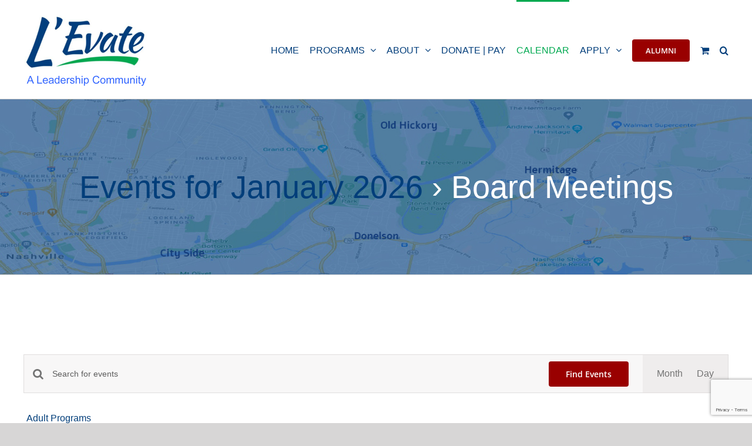

--- FILE ---
content_type: text/html; charset=UTF-8
request_url: https://levate.org/events/category/alumni/events-alumni/board-meetings/
body_size: 30754
content:
<!DOCTYPE html>
<html class="avada-html-layout-wide avada-html-header-position-top avada-html-is-archive" lang="en-US" prefix="og: http://ogp.me/ns# fb: http://ogp.me/ns/fb#">
<head>
	<meta http-equiv="X-UA-Compatible" content="IE=edge" />
	<meta http-equiv="Content-Type" content="text/html; charset=utf-8"/>
	<meta name="viewport" content="width=device-width, initial-scale=1" />
	<title>Events from July 30, 2022 &#8211; February 3, 2021 &#8250; Alumni &#8250; Events &#8250; Board Meetings &#8250;  &#8211; L&#039;Evate</title>
<meta name='robots' content='max-image-preview:large' />
	<style>img:is([sizes="auto" i], [sizes^="auto," i]) { contain-intrinsic-size: 3000px 1500px }</style>
	<link rel="alternate" type="application/rss+xml" title="L&#039;Evate &raquo; Feed" href="https://levate.org/feed/" />
<link rel="alternate" type="application/rss+xml" title="L&#039;Evate &raquo; Comments Feed" href="https://levate.org/comments/feed/" />
<link rel="alternate" type="text/calendar" title="L&#039;Evate &raquo; iCal Feed" href="https://levate.org/events/?ical=1" />
					<link rel="shortcut icon" href="https://levate.org/wp-content/uploads/2021/03/LEvate_logo40x20.jpg" type="image/x-icon" />
		
		
		
				<link rel="alternate" type="application/rss+xml" title="L&#039;Evate &raquo; Events Feed" href="https://levate.org/events/feed/" />
				
		<meta property="og:locale" content="en_US"/>
		<meta property="og:type" content="article"/>
		<meta property="og:site_name" content="L&#039;Evate"/>
		<meta property="og:title" content="Events from July 30, 2022 - February 3, 2021Board Meetings"/>
				<meta property="og:url" content="https://levate.org/event/lethas-new-event/"/>
																				<meta property="og:image" content="https://levate.org/wp-content/uploads/2021/01/LEVATE-logo.png"/>
		<meta property="og:image:width" content="214"/>
		<meta property="og:image:height" content="128"/>
		<meta property="og:image:type" content="image/png"/>
				<script type="text/javascript">
/* <![CDATA[ */
window._wpemojiSettings = {"baseUrl":"https:\/\/s.w.org\/images\/core\/emoji\/16.0.1\/72x72\/","ext":".png","svgUrl":"https:\/\/s.w.org\/images\/core\/emoji\/16.0.1\/svg\/","svgExt":".svg","source":{"concatemoji":"https:\/\/levate.org\/wp-includes\/js\/wp-emoji-release.min.js?ver=affe073d4df8841f22d1d1e0bd002f93"}};
/*! This file is auto-generated */
!function(s,n){var o,i,e;function c(e){try{var t={supportTests:e,timestamp:(new Date).valueOf()};sessionStorage.setItem(o,JSON.stringify(t))}catch(e){}}function p(e,t,n){e.clearRect(0,0,e.canvas.width,e.canvas.height),e.fillText(t,0,0);var t=new Uint32Array(e.getImageData(0,0,e.canvas.width,e.canvas.height).data),a=(e.clearRect(0,0,e.canvas.width,e.canvas.height),e.fillText(n,0,0),new Uint32Array(e.getImageData(0,0,e.canvas.width,e.canvas.height).data));return t.every(function(e,t){return e===a[t]})}function u(e,t){e.clearRect(0,0,e.canvas.width,e.canvas.height),e.fillText(t,0,0);for(var n=e.getImageData(16,16,1,1),a=0;a<n.data.length;a++)if(0!==n.data[a])return!1;return!0}function f(e,t,n,a){switch(t){case"flag":return n(e,"\ud83c\udff3\ufe0f\u200d\u26a7\ufe0f","\ud83c\udff3\ufe0f\u200b\u26a7\ufe0f")?!1:!n(e,"\ud83c\udde8\ud83c\uddf6","\ud83c\udde8\u200b\ud83c\uddf6")&&!n(e,"\ud83c\udff4\udb40\udc67\udb40\udc62\udb40\udc65\udb40\udc6e\udb40\udc67\udb40\udc7f","\ud83c\udff4\u200b\udb40\udc67\u200b\udb40\udc62\u200b\udb40\udc65\u200b\udb40\udc6e\u200b\udb40\udc67\u200b\udb40\udc7f");case"emoji":return!a(e,"\ud83e\udedf")}return!1}function g(e,t,n,a){var r="undefined"!=typeof WorkerGlobalScope&&self instanceof WorkerGlobalScope?new OffscreenCanvas(300,150):s.createElement("canvas"),o=r.getContext("2d",{willReadFrequently:!0}),i=(o.textBaseline="top",o.font="600 32px Arial",{});return e.forEach(function(e){i[e]=t(o,e,n,a)}),i}function t(e){var t=s.createElement("script");t.src=e,t.defer=!0,s.head.appendChild(t)}"undefined"!=typeof Promise&&(o="wpEmojiSettingsSupports",i=["flag","emoji"],n.supports={everything:!0,everythingExceptFlag:!0},e=new Promise(function(e){s.addEventListener("DOMContentLoaded",e,{once:!0})}),new Promise(function(t){var n=function(){try{var e=JSON.parse(sessionStorage.getItem(o));if("object"==typeof e&&"number"==typeof e.timestamp&&(new Date).valueOf()<e.timestamp+604800&&"object"==typeof e.supportTests)return e.supportTests}catch(e){}return null}();if(!n){if("undefined"!=typeof Worker&&"undefined"!=typeof OffscreenCanvas&&"undefined"!=typeof URL&&URL.createObjectURL&&"undefined"!=typeof Blob)try{var e="postMessage("+g.toString()+"("+[JSON.stringify(i),f.toString(),p.toString(),u.toString()].join(",")+"));",a=new Blob([e],{type:"text/javascript"}),r=new Worker(URL.createObjectURL(a),{name:"wpTestEmojiSupports"});return void(r.onmessage=function(e){c(n=e.data),r.terminate(),t(n)})}catch(e){}c(n=g(i,f,p,u))}t(n)}).then(function(e){for(var t in e)n.supports[t]=e[t],n.supports.everything=n.supports.everything&&n.supports[t],"flag"!==t&&(n.supports.everythingExceptFlag=n.supports.everythingExceptFlag&&n.supports[t]);n.supports.everythingExceptFlag=n.supports.everythingExceptFlag&&!n.supports.flag,n.DOMReady=!1,n.readyCallback=function(){n.DOMReady=!0}}).then(function(){return e}).then(function(){var e;n.supports.everything||(n.readyCallback(),(e=n.source||{}).concatemoji?t(e.concatemoji):e.wpemoji&&e.twemoji&&(t(e.twemoji),t(e.wpemoji)))}))}((window,document),window._wpemojiSettings);
/* ]]> */
</script>
<style id='wp-emoji-styles-inline-css' type='text/css'>

	img.wp-smiley, img.emoji {
		display: inline !important;
		border: none !important;
		box-shadow: none !important;
		height: 1em !important;
		width: 1em !important;
		margin: 0 0.07em !important;
		vertical-align: -0.1em !important;
		background: none !important;
		padding: 0 !important;
	}
</style>
<link rel='stylesheet' id='wp-block-library-css' href='https://levate.org/wp-includes/css/dist/block-library/style.min.css?ver=affe073d4df8841f22d1d1e0bd002f93' type='text/css' media='all' />
<style id='wp-block-library-theme-inline-css' type='text/css'>
.wp-block-audio :where(figcaption){color:#555;font-size:13px;text-align:center}.is-dark-theme .wp-block-audio :where(figcaption){color:#ffffffa6}.wp-block-audio{margin:0 0 1em}.wp-block-code{border:1px solid #ccc;border-radius:4px;font-family:Menlo,Consolas,monaco,monospace;padding:.8em 1em}.wp-block-embed :where(figcaption){color:#555;font-size:13px;text-align:center}.is-dark-theme .wp-block-embed :where(figcaption){color:#ffffffa6}.wp-block-embed{margin:0 0 1em}.blocks-gallery-caption{color:#555;font-size:13px;text-align:center}.is-dark-theme .blocks-gallery-caption{color:#ffffffa6}:root :where(.wp-block-image figcaption){color:#555;font-size:13px;text-align:center}.is-dark-theme :root :where(.wp-block-image figcaption){color:#ffffffa6}.wp-block-image{margin:0 0 1em}.wp-block-pullquote{border-bottom:4px solid;border-top:4px solid;color:currentColor;margin-bottom:1.75em}.wp-block-pullquote cite,.wp-block-pullquote footer,.wp-block-pullquote__citation{color:currentColor;font-size:.8125em;font-style:normal;text-transform:uppercase}.wp-block-quote{border-left:.25em solid;margin:0 0 1.75em;padding-left:1em}.wp-block-quote cite,.wp-block-quote footer{color:currentColor;font-size:.8125em;font-style:normal;position:relative}.wp-block-quote:where(.has-text-align-right){border-left:none;border-right:.25em solid;padding-left:0;padding-right:1em}.wp-block-quote:where(.has-text-align-center){border:none;padding-left:0}.wp-block-quote.is-large,.wp-block-quote.is-style-large,.wp-block-quote:where(.is-style-plain){border:none}.wp-block-search .wp-block-search__label{font-weight:700}.wp-block-search__button{border:1px solid #ccc;padding:.375em .625em}:where(.wp-block-group.has-background){padding:1.25em 2.375em}.wp-block-separator.has-css-opacity{opacity:.4}.wp-block-separator{border:none;border-bottom:2px solid;margin-left:auto;margin-right:auto}.wp-block-separator.has-alpha-channel-opacity{opacity:1}.wp-block-separator:not(.is-style-wide):not(.is-style-dots){width:100px}.wp-block-separator.has-background:not(.is-style-dots){border-bottom:none;height:1px}.wp-block-separator.has-background:not(.is-style-wide):not(.is-style-dots){height:2px}.wp-block-table{margin:0 0 1em}.wp-block-table td,.wp-block-table th{word-break:normal}.wp-block-table :where(figcaption){color:#555;font-size:13px;text-align:center}.is-dark-theme .wp-block-table :where(figcaption){color:#ffffffa6}.wp-block-video :where(figcaption){color:#555;font-size:13px;text-align:center}.is-dark-theme .wp-block-video :where(figcaption){color:#ffffffa6}.wp-block-video{margin:0 0 1em}:root :where(.wp-block-template-part.has-background){margin-bottom:0;margin-top:0;padding:1.25em 2.375em}
</style>
<style id='classic-theme-styles-inline-css' type='text/css'>
/*! This file is auto-generated */
.wp-block-button__link{color:#fff;background-color:#32373c;border-radius:9999px;box-shadow:none;text-decoration:none;padding:calc(.667em + 2px) calc(1.333em + 2px);font-size:1.125em}.wp-block-file__button{background:#32373c;color:#fff;text-decoration:none}
</style>
<link rel='stylesheet' id='Connections_Directory/Block/Carousel/Style-css' href='//levate.org/wp-content/plugins/connections/assets/dist/block/carousel/style.css?ver=1734032216' type='text/css' media='all' />
<link rel='stylesheet' id='Connections_Directory/Block/Team/Style-css' href='//levate.org/wp-content/plugins/connections/assets/dist/block/team/style.css?ver=1734032216' type='text/css' media='all' />
<style id='global-styles-inline-css' type='text/css'>
:root{--wp--preset--aspect-ratio--square: 1;--wp--preset--aspect-ratio--4-3: 4/3;--wp--preset--aspect-ratio--3-4: 3/4;--wp--preset--aspect-ratio--3-2: 3/2;--wp--preset--aspect-ratio--2-3: 2/3;--wp--preset--aspect-ratio--16-9: 16/9;--wp--preset--aspect-ratio--9-16: 9/16;--wp--preset--color--black: #000000;--wp--preset--color--cyan-bluish-gray: #abb8c3;--wp--preset--color--white: #ffffff;--wp--preset--color--pale-pink: #f78da7;--wp--preset--color--vivid-red: #cf2e2e;--wp--preset--color--luminous-vivid-orange: #ff6900;--wp--preset--color--luminous-vivid-amber: #fcb900;--wp--preset--color--light-green-cyan: #7bdcb5;--wp--preset--color--vivid-green-cyan: #00d084;--wp--preset--color--pale-cyan-blue: #8ed1fc;--wp--preset--color--vivid-cyan-blue: #0693e3;--wp--preset--color--vivid-purple: #9b51e0;--wp--preset--color--awb-color-1: rgba(255,255,255,1);--wp--preset--color--awb-color-2: rgba(246,246,246,1);--wp--preset--color--awb-color-3: rgba(226,226,226,1);--wp--preset--color--awb-color-4: rgba(224,222,222,1);--wp--preset--color--awb-color-5: rgba(116,116,116,1);--wp--preset--color--awb-color-6: rgba(0,62,126,1);--wp--preset--color--awb-color-7: rgba(51,51,51,1);--wp--preset--color--awb-color-8: rgba(33,41,52,1);--wp--preset--color--awb-color-custom-10: rgba(101,188,123,1);--wp--preset--color--awb-color-custom-11: rgba(0,0,0,1);--wp--preset--color--awb-color-custom-12: rgba(74,78,87,1);--wp--preset--color--awb-color-custom-13: rgba(153,0,0,1);--wp--preset--color--awb-color-custom-14: rgba(255,255,255,0.8);--wp--preset--color--awb-color-custom-15: rgba(232,232,232,1);--wp--preset--color--awb-color-custom-16: rgba(242,243,245,0.7);--wp--preset--color--awb-color-custom-17: rgba(242,243,245,1);--wp--preset--color--awb-color-custom-18: rgba(249,249,251,1);--wp--preset--gradient--vivid-cyan-blue-to-vivid-purple: linear-gradient(135deg,rgba(6,147,227,1) 0%,rgb(155,81,224) 100%);--wp--preset--gradient--light-green-cyan-to-vivid-green-cyan: linear-gradient(135deg,rgb(122,220,180) 0%,rgb(0,208,130) 100%);--wp--preset--gradient--luminous-vivid-amber-to-luminous-vivid-orange: linear-gradient(135deg,rgba(252,185,0,1) 0%,rgba(255,105,0,1) 100%);--wp--preset--gradient--luminous-vivid-orange-to-vivid-red: linear-gradient(135deg,rgba(255,105,0,1) 0%,rgb(207,46,46) 100%);--wp--preset--gradient--very-light-gray-to-cyan-bluish-gray: linear-gradient(135deg,rgb(238,238,238) 0%,rgb(169,184,195) 100%);--wp--preset--gradient--cool-to-warm-spectrum: linear-gradient(135deg,rgb(74,234,220) 0%,rgb(151,120,209) 20%,rgb(207,42,186) 40%,rgb(238,44,130) 60%,rgb(251,105,98) 80%,rgb(254,248,76) 100%);--wp--preset--gradient--blush-light-purple: linear-gradient(135deg,rgb(255,206,236) 0%,rgb(152,150,240) 100%);--wp--preset--gradient--blush-bordeaux: linear-gradient(135deg,rgb(254,205,165) 0%,rgb(254,45,45) 50%,rgb(107,0,62) 100%);--wp--preset--gradient--luminous-dusk: linear-gradient(135deg,rgb(255,203,112) 0%,rgb(199,81,192) 50%,rgb(65,88,208) 100%);--wp--preset--gradient--pale-ocean: linear-gradient(135deg,rgb(255,245,203) 0%,rgb(182,227,212) 50%,rgb(51,167,181) 100%);--wp--preset--gradient--electric-grass: linear-gradient(135deg,rgb(202,248,128) 0%,rgb(113,206,126) 100%);--wp--preset--gradient--midnight: linear-gradient(135deg,rgb(2,3,129) 0%,rgb(40,116,252) 100%);--wp--preset--font-size--small: 12px;--wp--preset--font-size--medium: 20px;--wp--preset--font-size--large: 24px;--wp--preset--font-size--x-large: 42px;--wp--preset--font-size--normal: 16px;--wp--preset--font-size--xlarge: 32px;--wp--preset--font-size--huge: 48px;--wp--preset--spacing--20: 0.44rem;--wp--preset--spacing--30: 0.67rem;--wp--preset--spacing--40: 1rem;--wp--preset--spacing--50: 1.5rem;--wp--preset--spacing--60: 2.25rem;--wp--preset--spacing--70: 3.38rem;--wp--preset--spacing--80: 5.06rem;--wp--preset--shadow--natural: 6px 6px 9px rgba(0, 0, 0, 0.2);--wp--preset--shadow--deep: 12px 12px 50px rgba(0, 0, 0, 0.4);--wp--preset--shadow--sharp: 6px 6px 0px rgba(0, 0, 0, 0.2);--wp--preset--shadow--outlined: 6px 6px 0px -3px rgba(255, 255, 255, 1), 6px 6px rgba(0, 0, 0, 1);--wp--preset--shadow--crisp: 6px 6px 0px rgba(0, 0, 0, 1);}:where(.is-layout-flex){gap: 0.5em;}:where(.is-layout-grid){gap: 0.5em;}body .is-layout-flex{display: flex;}.is-layout-flex{flex-wrap: wrap;align-items: center;}.is-layout-flex > :is(*, div){margin: 0;}body .is-layout-grid{display: grid;}.is-layout-grid > :is(*, div){margin: 0;}:where(.wp-block-columns.is-layout-flex){gap: 2em;}:where(.wp-block-columns.is-layout-grid){gap: 2em;}:where(.wp-block-post-template.is-layout-flex){gap: 1.25em;}:where(.wp-block-post-template.is-layout-grid){gap: 1.25em;}.has-black-color{color: var(--wp--preset--color--black) !important;}.has-cyan-bluish-gray-color{color: var(--wp--preset--color--cyan-bluish-gray) !important;}.has-white-color{color: var(--wp--preset--color--white) !important;}.has-pale-pink-color{color: var(--wp--preset--color--pale-pink) !important;}.has-vivid-red-color{color: var(--wp--preset--color--vivid-red) !important;}.has-luminous-vivid-orange-color{color: var(--wp--preset--color--luminous-vivid-orange) !important;}.has-luminous-vivid-amber-color{color: var(--wp--preset--color--luminous-vivid-amber) !important;}.has-light-green-cyan-color{color: var(--wp--preset--color--light-green-cyan) !important;}.has-vivid-green-cyan-color{color: var(--wp--preset--color--vivid-green-cyan) !important;}.has-pale-cyan-blue-color{color: var(--wp--preset--color--pale-cyan-blue) !important;}.has-vivid-cyan-blue-color{color: var(--wp--preset--color--vivid-cyan-blue) !important;}.has-vivid-purple-color{color: var(--wp--preset--color--vivid-purple) !important;}.has-black-background-color{background-color: var(--wp--preset--color--black) !important;}.has-cyan-bluish-gray-background-color{background-color: var(--wp--preset--color--cyan-bluish-gray) !important;}.has-white-background-color{background-color: var(--wp--preset--color--white) !important;}.has-pale-pink-background-color{background-color: var(--wp--preset--color--pale-pink) !important;}.has-vivid-red-background-color{background-color: var(--wp--preset--color--vivid-red) !important;}.has-luminous-vivid-orange-background-color{background-color: var(--wp--preset--color--luminous-vivid-orange) !important;}.has-luminous-vivid-amber-background-color{background-color: var(--wp--preset--color--luminous-vivid-amber) !important;}.has-light-green-cyan-background-color{background-color: var(--wp--preset--color--light-green-cyan) !important;}.has-vivid-green-cyan-background-color{background-color: var(--wp--preset--color--vivid-green-cyan) !important;}.has-pale-cyan-blue-background-color{background-color: var(--wp--preset--color--pale-cyan-blue) !important;}.has-vivid-cyan-blue-background-color{background-color: var(--wp--preset--color--vivid-cyan-blue) !important;}.has-vivid-purple-background-color{background-color: var(--wp--preset--color--vivid-purple) !important;}.has-black-border-color{border-color: var(--wp--preset--color--black) !important;}.has-cyan-bluish-gray-border-color{border-color: var(--wp--preset--color--cyan-bluish-gray) !important;}.has-white-border-color{border-color: var(--wp--preset--color--white) !important;}.has-pale-pink-border-color{border-color: var(--wp--preset--color--pale-pink) !important;}.has-vivid-red-border-color{border-color: var(--wp--preset--color--vivid-red) !important;}.has-luminous-vivid-orange-border-color{border-color: var(--wp--preset--color--luminous-vivid-orange) !important;}.has-luminous-vivid-amber-border-color{border-color: var(--wp--preset--color--luminous-vivid-amber) !important;}.has-light-green-cyan-border-color{border-color: var(--wp--preset--color--light-green-cyan) !important;}.has-vivid-green-cyan-border-color{border-color: var(--wp--preset--color--vivid-green-cyan) !important;}.has-pale-cyan-blue-border-color{border-color: var(--wp--preset--color--pale-cyan-blue) !important;}.has-vivid-cyan-blue-border-color{border-color: var(--wp--preset--color--vivid-cyan-blue) !important;}.has-vivid-purple-border-color{border-color: var(--wp--preset--color--vivid-purple) !important;}.has-vivid-cyan-blue-to-vivid-purple-gradient-background{background: var(--wp--preset--gradient--vivid-cyan-blue-to-vivid-purple) !important;}.has-light-green-cyan-to-vivid-green-cyan-gradient-background{background: var(--wp--preset--gradient--light-green-cyan-to-vivid-green-cyan) !important;}.has-luminous-vivid-amber-to-luminous-vivid-orange-gradient-background{background: var(--wp--preset--gradient--luminous-vivid-amber-to-luminous-vivid-orange) !important;}.has-luminous-vivid-orange-to-vivid-red-gradient-background{background: var(--wp--preset--gradient--luminous-vivid-orange-to-vivid-red) !important;}.has-very-light-gray-to-cyan-bluish-gray-gradient-background{background: var(--wp--preset--gradient--very-light-gray-to-cyan-bluish-gray) !important;}.has-cool-to-warm-spectrum-gradient-background{background: var(--wp--preset--gradient--cool-to-warm-spectrum) !important;}.has-blush-light-purple-gradient-background{background: var(--wp--preset--gradient--blush-light-purple) !important;}.has-blush-bordeaux-gradient-background{background: var(--wp--preset--gradient--blush-bordeaux) !important;}.has-luminous-dusk-gradient-background{background: var(--wp--preset--gradient--luminous-dusk) !important;}.has-pale-ocean-gradient-background{background: var(--wp--preset--gradient--pale-ocean) !important;}.has-electric-grass-gradient-background{background: var(--wp--preset--gradient--electric-grass) !important;}.has-midnight-gradient-background{background: var(--wp--preset--gradient--midnight) !important;}.has-small-font-size{font-size: var(--wp--preset--font-size--small) !important;}.has-medium-font-size{font-size: var(--wp--preset--font-size--medium) !important;}.has-large-font-size{font-size: var(--wp--preset--font-size--large) !important;}.has-x-large-font-size{font-size: var(--wp--preset--font-size--x-large) !important;}
:where(.wp-block-post-template.is-layout-flex){gap: 1.25em;}:where(.wp-block-post-template.is-layout-grid){gap: 1.25em;}
:where(.wp-block-columns.is-layout-flex){gap: 2em;}:where(.wp-block-columns.is-layout-grid){gap: 2em;}
:root :where(.wp-block-pullquote){font-size: 1.5em;line-height: 1.6;}
</style>
<style id='woocommerce-inline-inline-css' type='text/css'>
.woocommerce form .form-row .required { visibility: visible; }
</style>
<link rel='stylesheet' id='cn-public-css' href='//levate.org/wp-content/plugins/connections/assets/dist/frontend/style.css?ver=10.4.66-1734032216' type='text/css' media='all' />
<link rel='stylesheet' id='cnt-profile-css' href='//levate.org/wp-content/plugins/connections/templates/profile/profile.css?ver=3.0' type='text/css' media='all' />
<link rel='stylesheet' id='child-style-css' href='https://levate.org/wp-content/themes/Avada-Child-Theme/style.css?ver=affe073d4df8841f22d1d1e0bd002f93' type='text/css' media='all' />
<link rel='stylesheet' id='um_modal-css' href='https://levate.org/wp-content/plugins/ultimate-member/assets/css/um-modal.min.css?ver=2.11.1' type='text/css' media='all' />
<link rel='stylesheet' id='um_ui-css' href='https://levate.org/wp-content/plugins/ultimate-member/assets/libs/jquery-ui/jquery-ui.min.css?ver=1.13.2' type='text/css' media='all' />
<link rel='stylesheet' id='um_tipsy-css' href='https://levate.org/wp-content/plugins/ultimate-member/assets/libs/tipsy/tipsy.min.css?ver=1.0.0a' type='text/css' media='all' />
<link rel='stylesheet' id='um_raty-css' href='https://levate.org/wp-content/plugins/ultimate-member/assets/libs/raty/um-raty.min.css?ver=2.6.0' type='text/css' media='all' />
<link rel='stylesheet' id='select2-css' href='https://levate.org/wp-content/plugins/ultimate-member/assets/libs/select2/select2.min.css?ver=4.0.13' type='text/css' media='all' />
<link rel='stylesheet' id='um_fileupload-css' href='https://levate.org/wp-content/plugins/ultimate-member/assets/css/um-fileupload.min.css?ver=2.11.1' type='text/css' media='all' />
<link rel='stylesheet' id='um_confirm-css' href='https://levate.org/wp-content/plugins/ultimate-member/assets/libs/um-confirm/um-confirm.min.css?ver=1.0' type='text/css' media='all' />
<link rel='stylesheet' id='um_datetime-css' href='https://levate.org/wp-content/plugins/ultimate-member/assets/libs/pickadate/default.min.css?ver=3.6.2' type='text/css' media='all' />
<link rel='stylesheet' id='um_datetime_date-css' href='https://levate.org/wp-content/plugins/ultimate-member/assets/libs/pickadate/default.date.min.css?ver=3.6.2' type='text/css' media='all' />
<link rel='stylesheet' id='um_datetime_time-css' href='https://levate.org/wp-content/plugins/ultimate-member/assets/libs/pickadate/default.time.min.css?ver=3.6.2' type='text/css' media='all' />
<link rel='stylesheet' id='um_fonticons_ii-css' href='https://levate.org/wp-content/plugins/ultimate-member/assets/libs/legacy/fonticons/fonticons-ii.min.css?ver=2.11.1' type='text/css' media='all' />
<link rel='stylesheet' id='um_fonticons_fa-css' href='https://levate.org/wp-content/plugins/ultimate-member/assets/libs/legacy/fonticons/fonticons-fa.min.css?ver=2.11.1' type='text/css' media='all' />
<link rel='stylesheet' id='um_fontawesome-css' href='https://levate.org/wp-content/plugins/ultimate-member/assets/css/um-fontawesome.min.css?ver=6.5.2' type='text/css' media='all' />
<link rel='stylesheet' id='um_common-css' href='https://levate.org/wp-content/plugins/ultimate-member/assets/css/common.min.css?ver=2.11.1' type='text/css' media='all' />
<link rel='stylesheet' id='um_responsive-css' href='https://levate.org/wp-content/plugins/ultimate-member/assets/css/um-responsive.min.css?ver=2.11.1' type='text/css' media='all' />
<link rel='stylesheet' id='um_styles-css' href='https://levate.org/wp-content/plugins/ultimate-member/assets/css/um-styles.min.css?ver=2.11.1' type='text/css' media='all' />
<link rel='stylesheet' id='um_crop-css' href='https://levate.org/wp-content/plugins/ultimate-member/assets/libs/cropper/cropper.min.css?ver=1.6.1' type='text/css' media='all' />
<link rel='stylesheet' id='um_profile-css' href='https://levate.org/wp-content/plugins/ultimate-member/assets/css/um-profile.min.css?ver=2.11.1' type='text/css' media='all' />
<link rel='stylesheet' id='um_account-css' href='https://levate.org/wp-content/plugins/ultimate-member/assets/css/um-account.min.css?ver=2.11.1' type='text/css' media='all' />
<link rel='stylesheet' id='um_misc-css' href='https://levate.org/wp-content/plugins/ultimate-member/assets/css/um-misc.min.css?ver=2.11.1' type='text/css' media='all' />
<link rel='stylesheet' id='um_default_css-css' href='https://levate.org/wp-content/plugins/ultimate-member/assets/css/um-old-default.min.css?ver=2.11.1' type='text/css' media='all' />
<link rel='stylesheet' id='cn-brandicons-css' href='//levate.org/wp-content/plugins/connections/assets/vendor/icomoon-brands/style.css?ver=10.4.66' type='text/css' media='all' />
<link rel='stylesheet' id='cn-chosen-css' href='//levate.org/wp-content/plugins/connections/assets/vendor/chosen/chosen.min.css?ver=1.8.7' type='text/css' media='all' />
<style id='teccc-nofile-stylesheet-inline-css' type='text/css'>

.teccc-legend a, .tribe-events-calendar a, #tribe-events-content .tribe-events-tooltip h4
{
	font-weight: normal;
}

.tribe-events-list .vevent.hentry h2 {
	padding-left: 5px;
}


@media only screen and (max-width: 800px) {
	.tribe-events-calendar td .hentry,
	.tribe-events-calendar td .type-tribe_events {
		display: block;
	}

	h3.entry-title.summary,
	h3.tribe-events-month-event-title,
	.tribe-events-calendar .tribe-events-has-events:after {
		display: none;
	}

	.tribe-events-calendar .mobile-trigger .tribe-events-tooltip {
		display: none !important;
	}
}

.tribe-grid-body div[id*="tribe-events-event-"][class*="tribe-events-category-"].tribe-events-week-hourly-single
{ border-right: 1px solid #000; }

.tribe-events .tribe-events-calendar-month__multiday-event-bar,
.tribe-events .tribe-events-calendar-month__multiday-event-bar-inner,
.tribe-events-calendar-month__multiday-event-wrapper
{ background-color: #F7F6F6; }

.tribe-events-pro .tribe-events-pro-week-grid__multiday-event-bar,
.tribe-events-pro .tribe-events-pro-week-grid__multiday-event-wrapper
{ background-color: #F7F6F6 !important; }

.tribe-events-calendar-month__multiday-event-wrapper.tribe-events-calendar-month__multiday-event--empty
{ background-color: transparent !important; }

.tribe-events-pro-week-grid__multiday-event-wrapper.tribe-events-pro-week-grid__multiday-event--empty
{ background-color: transparent !important; }

.tribe-common--breakpoint-medium.tribe-events .tribe-events-calendar-list__event-datetime-featured-text,
.tribe-events-calendar-month-mobile-events__mobile-event-datetime-featured-text,
.tribe-events-calendar-day__event-datetime-featured-text,
.tribe-common-c-svgicon--featured
{ color: #0ea0d7 !important; }

.tribe-events-calendar-list__event-date-tag-datetime:after, 
.tribe-events-widget-events-list__event-date-tag-datetime:after, 
.tribe-events .tribe-events-calendar-day__event--featured:after,
.tribe-events .tribe-events-calendar-month__calendar-event--featured:before
{ background-color: #0ea0d7 !important; }

.tribe-events-pro .tribe-events-pro-photo__event-datetime-featured-text,
.tribe-events-pro .tribe-events-pro-map__event-datetime-featured-text
{ color: #0ea0d7 !important; }

.tribe-events-pro .tribe-events-pro-week-grid__event--featured .tribe-events-pro-week-grid__event-link-inner:before
{ background-color: #0ea0d7 !important; }


	
		.tribe-events-category-adult-programs h2.tribe-events-list-event-title.entry-title a,
.tribe-events-category-adult-programs h2.tribe-events-list-event-title a,
.tribe-events-category-adult-programs h3.tribe-events-list-event-title a,
.tribe-event-featured .tribe-events-category-adult-programs h3.tribe-events-list-event-title a,
.tribe-events-list .tribe-events-loop .tribe-event-featured.tribe-events-category-adult-programs h3.tribe-events-list-event-title a,	.tribe-events-shortcode .tribe-events-month table .type-tribe_events.tribe-events-category-adult-programs,		.tribe-events-list .tribe-events-loop .tribe-event-featured.tribe-events-category-adult-programs h3.tribe-events-list-event-title a:hover,
#tribe-events-content table.tribe-events-calendar .type-tribe_events.tribe-events-category-adult-programs.tribe-event-featured h3.tribe-events-month-event-title a:hover,	.tribe-events-category-adult-programs .tribe-events-map-event-title a:link,
.tribe-events-category-adult-programs .tribe-events-map-event-title a:visited,	#tribe-events-content div.tribe-events-category-adult-programs.hentry.vevent h3.entry-title a,
.tribe-grid-body .tribe-events-category-adult-programs a,
.tribe-grid-body .type-tribe_events.tribe-events-category-adult-programs a,
.tribe-grid-allday .tribe-events-category-adult-programs a,	.tribe-events-adv-list-widget .tribe-events-category-adult-programs h2 a:link,
.tribe-events-adv-list-widget .tribe-events-category-adult-programs h2 a:visited,
.tribe-mini-calendar-list-wrapper .tribe-events-category-adult-programs h2 a:link,
.tribe-mini-calendar-list-wrapper .tribe-events-category-adult-programs h2 a:visited,
.tribe-events-category-adult-programs.tribe-event-featured .tribe-mini-calendar-event .tribe-events-title a,
.tribe-venue-widget-list li.tribe-events-category-adult-programs h4 a:link,
.tribe-venue-widget-list li.tribe-events-category-adult-programs h4 a:visited,	.teccc-legend li.tribe_events_cat-adult-programs a,
.tribe-common article.tribe_events_cat-adult-programs h3 a,
.tribe-common article.tribe_events_cat-adult-programs h3 a:link,
.tribe-common article.tribe_events_cat-adult-programs h3 a:visited,
article.tribe-events-calendar-month__multiday-event.tribe_events_cat-adult-programs h3,	#tribe-events-content table.tribe-events-calendar .tribe-event-featured.tribe-events-category-adult-programs .tribe-events-month-event-title a,
.teccc-legend li.tribe-events-category-adult-programs a,
.tribe-events-calendar .tribe-events-category-adult-programs a,
#tribe-events-content .teccc-legend li.tribe-events-category-adult-programs a,
#tribe-events-content .tribe-events-calendar .tribe-events-category-adult-programs a,
.type-tribe_events.tribe-events-category-adult-programs h2 a,
.tribe-events-category-adult-programs > div.hentry.vevent > h3.entry-title a,
.tribe-events-mobile.tribe-events-category-adult-programs h4 a
{
		text-decoration: none;
}

		.tribe-events-category-adult-programs h3.tribe-events-list-event-title,		.tribe-events-shortcode .tribe-events-month table .type-tribe_events.tribe-events-category-adult-programs,	.tribe-events-category-adult-programs .tribe-events-map-event-title a:link,
.tribe-events-category-adult-programs .tribe-events-map-event-title a:visited,
article.tribe-events-pro-map__event-card.tribe_events_cat-adult-programs h3,
article.tribe-events-pro-photo__event.tribe_events_cat-adult-programs h3,	.tribe-grid-body .tribe-events-week-hourly-single:hover.tribe-events-category-adult-programs,
.tribe-grid-body .tribe-events-week-hourly-single.tribe-events-category-adult-programs,
.tribe-grid-allday .tribe-events-week-allday-single.tribe-events-category-adult-programs,
article.tribe-events-pro-week-grid__event.tribe_events_cat-adult-programs h3,
article.tribe-events-pro-week-mobile-events__event.tribe_events_cat-adult-programs h3,
article.tribe-events-pro-week-grid__multiday-event.tribe_events_cat-adult-programs h3,
article.tribe-events-pro-week-grid__multiday-event.tribe_events_cat-adult-programs .tribe-events-pro-week-grid__multiday-event-bar-inner h3,
article.tribe-events-pro-week-grid__multiday-event.tribe_events_cat-adult-programs .tribe-events-pro-week-grid__multiday-event-bar-inner,	.tribe-common article.tribe_events_cat-adult-programs h3.tribe-events-pro-summary__event-title,	.tribe-mini-calendar td.tribe-events-has-events.tribe-events-category-adult-programs,
.tribe-events-adv-list-widget .tribe-events-category-adult-programs h2,
.tribe-venue-widget-list li.tribe-events-category-adult-programs h4,	.teccc-legend li.tribe_events_cat-adult-programs,
article.tribe_events_cat-adult-programs header.tribe-events-widget-events-list__event-header h3,
article.tribe-events-calendar-month__calendar-event.tribe_events_cat-adult-programs h3,
article.tribe-events-calendar-month__multiday-event.tribe_events_cat-adult-programs .tribe-events-calendar-month__multiday-event-bar-inner,
article.tribe-events-calendar-month-mobile-events__mobile-event.tribe_events_cat-adult-programs h3,
article.tribe-events-calendar-day__event.tribe_events_cat-adult-programs h3,
article.tribe-events-calendar-list__event.tribe_events_cat-adult-programs h3,
article.tribe-events-calendar-latest-past__event.tribe_events_cat-adult-programs h3,	.events-archive.events-gridview #tribe-events-content table .type-tribe_events.tribe-events-category-adult-programs,
.teccc-legend li.tribe-events-category-adult-programs,
.tribe-events-calendar .tribe-events-category-adult-programs,
.type-tribe_events.tribe-events-category-adult-programs h2,
.tribe-events-category-adult-programs > div.hentry.vevent > h3.entry-title,
.tribe-events-mobile.tribe-events-category-adult-programs h4
{
			background-color: #ffffff;
				border-right: 5px solid transparent;
		line-height: 1.4em;
	padding-left: 5px;
	padding-bottom: 2px;
}

	.tribe-events-calendar .tribe-event-featured.tribe-events-category-adult-programs,
#tribe-events-content table.tribe-events-calendar .type-tribe_events.tribe-event-featured.tribe-events-category-adult-programs,
.tribe-grid-body div[id*='tribe-events-event-'][class*='tribe-events-category-'].tribe-events-week-hourly-single.tribe-event-featured
{ border-right: 5px solid #0ea0d7 }

	
	article.tribe-events-pro-week-grid__multiday-event.tribe_events_cat-adult-programs h3
{ border-left: 0px solid transparent !important; }

	.tribe-events-category-adult-programs .tribe-events-map-event-title a:link,
.tribe-events-category-adult-programs .tribe-events-map-event-title a:visited,	.tribe-events-adv-list-widget .tribe-events-category-adult-programs h2 a:link,
.tribe-events-adv-list-widget .tribe-events-category-adult-programs h2 a:visited,
.tribe-mini-calendar-list-wrapper .tribe-events-category-adult-programs h2 a:link,
.tribe-mini-calendar-list-wrapper .tribe-events-category-adult-programs h2 a:visited,
.tribe-events-category-adult-programs.tribe-event-featured .tribe-mini-calendar-event .tribe-events-title a,
.tribe-venue-widget-list li.tribe-events-category-adult-programs h4 a:link,
.tribe-venue-widget-list li.tribe-events-category-adult-programs h4 a:visited,	.tribe-events-category-adult-programs h2.tribe-events-list-event-title.entry-title a,
.tribe-events-category-adult-programs h2.tribe-events-list-event-title a,
.tribe-events-category-adult-programs h3.tribe-events-list-event-title a,
.tribe-event-featured .tribe-events-category-adult-programs h3.tribe-events-list-event-title a,
.tribe-events-list .tribe-events-loop .tribe-event-featured.tribe-events-category-adult-programs h3.tribe-events-list-event-title a
{
	width: auto;
	display: block;
}
	
		.tribe-events-category-adult-programs-events h2.tribe-events-list-event-title.entry-title a,
.tribe-events-category-adult-programs-events h2.tribe-events-list-event-title a,
.tribe-events-category-adult-programs-events h3.tribe-events-list-event-title a,
.tribe-event-featured .tribe-events-category-adult-programs-events h3.tribe-events-list-event-title a,
.tribe-events-list .tribe-events-loop .tribe-event-featured.tribe-events-category-adult-programs-events h3.tribe-events-list-event-title a,	.tribe-events-shortcode .tribe-events-month table .type-tribe_events.tribe-events-category-adult-programs-events,		.tribe-events-list .tribe-events-loop .tribe-event-featured.tribe-events-category-adult-programs-events h3.tribe-events-list-event-title a:hover,
#tribe-events-content table.tribe-events-calendar .type-tribe_events.tribe-events-category-adult-programs-events.tribe-event-featured h3.tribe-events-month-event-title a:hover,	.tribe-events-category-adult-programs-events .tribe-events-map-event-title a:link,
.tribe-events-category-adult-programs-events .tribe-events-map-event-title a:visited,	#tribe-events-content div.tribe-events-category-adult-programs-events.hentry.vevent h3.entry-title a,
.tribe-grid-body .tribe-events-category-adult-programs-events a,
.tribe-grid-body .type-tribe_events.tribe-events-category-adult-programs-events a,
.tribe-grid-allday .tribe-events-category-adult-programs-events a,	.tribe-events-adv-list-widget .tribe-events-category-adult-programs-events h2 a:link,
.tribe-events-adv-list-widget .tribe-events-category-adult-programs-events h2 a:visited,
.tribe-mini-calendar-list-wrapper .tribe-events-category-adult-programs-events h2 a:link,
.tribe-mini-calendar-list-wrapper .tribe-events-category-adult-programs-events h2 a:visited,
.tribe-events-category-adult-programs-events.tribe-event-featured .tribe-mini-calendar-event .tribe-events-title a,
.tribe-venue-widget-list li.tribe-events-category-adult-programs-events h4 a:link,
.tribe-venue-widget-list li.tribe-events-category-adult-programs-events h4 a:visited,	.teccc-legend li.tribe_events_cat-adult-programs-events a,
.tribe-common article.tribe_events_cat-adult-programs-events h3 a,
.tribe-common article.tribe_events_cat-adult-programs-events h3 a:link,
.tribe-common article.tribe_events_cat-adult-programs-events h3 a:visited,
article.tribe-events-calendar-month__multiday-event.tribe_events_cat-adult-programs-events h3,	#tribe-events-content table.tribe-events-calendar .tribe-event-featured.tribe-events-category-adult-programs-events .tribe-events-month-event-title a,
.teccc-legend li.tribe-events-category-adult-programs-events a,
.tribe-events-calendar .tribe-events-category-adult-programs-events a,
#tribe-events-content .teccc-legend li.tribe-events-category-adult-programs-events a,
#tribe-events-content .tribe-events-calendar .tribe-events-category-adult-programs-events a,
.type-tribe_events.tribe-events-category-adult-programs-events h2 a,
.tribe-events-category-adult-programs-events > div.hentry.vevent > h3.entry-title a,
.tribe-events-mobile.tribe-events-category-adult-programs-events h4 a
{
		text-decoration: none;
}

		.tribe-events-category-adult-programs-events h3.tribe-events-list-event-title,		.tribe-events-shortcode .tribe-events-month table .type-tribe_events.tribe-events-category-adult-programs-events,	.tribe-events-category-adult-programs-events .tribe-events-map-event-title a:link,
.tribe-events-category-adult-programs-events .tribe-events-map-event-title a:visited,
article.tribe-events-pro-map__event-card.tribe_events_cat-adult-programs-events h3,
article.tribe-events-pro-photo__event.tribe_events_cat-adult-programs-events h3,	.tribe-grid-body .tribe-events-week-hourly-single:hover.tribe-events-category-adult-programs-events,
.tribe-grid-body .tribe-events-week-hourly-single.tribe-events-category-adult-programs-events,
.tribe-grid-allday .tribe-events-week-allday-single.tribe-events-category-adult-programs-events,
article.tribe-events-pro-week-grid__event.tribe_events_cat-adult-programs-events h3,
article.tribe-events-pro-week-mobile-events__event.tribe_events_cat-adult-programs-events h3,
article.tribe-events-pro-week-grid__multiday-event.tribe_events_cat-adult-programs-events h3,
article.tribe-events-pro-week-grid__multiday-event.tribe_events_cat-adult-programs-events .tribe-events-pro-week-grid__multiday-event-bar-inner h3,
article.tribe-events-pro-week-grid__multiday-event.tribe_events_cat-adult-programs-events .tribe-events-pro-week-grid__multiday-event-bar-inner,	.tribe-common article.tribe_events_cat-adult-programs-events h3.tribe-events-pro-summary__event-title,	.tribe-mini-calendar td.tribe-events-has-events.tribe-events-category-adult-programs-events,
.tribe-events-adv-list-widget .tribe-events-category-adult-programs-events h2,
.tribe-venue-widget-list li.tribe-events-category-adult-programs-events h4,	.teccc-legend li.tribe_events_cat-adult-programs-events,
article.tribe_events_cat-adult-programs-events header.tribe-events-widget-events-list__event-header h3,
article.tribe-events-calendar-month__calendar-event.tribe_events_cat-adult-programs-events h3,
article.tribe-events-calendar-month__multiday-event.tribe_events_cat-adult-programs-events .tribe-events-calendar-month__multiday-event-bar-inner,
article.tribe-events-calendar-month-mobile-events__mobile-event.tribe_events_cat-adult-programs-events h3,
article.tribe-events-calendar-day__event.tribe_events_cat-adult-programs-events h3,
article.tribe-events-calendar-list__event.tribe_events_cat-adult-programs-events h3,
article.tribe-events-calendar-latest-past__event.tribe_events_cat-adult-programs-events h3,	.events-archive.events-gridview #tribe-events-content table .type-tribe_events.tribe-events-category-adult-programs-events,
.teccc-legend li.tribe-events-category-adult-programs-events,
.tribe-events-calendar .tribe-events-category-adult-programs-events,
.type-tribe_events.tribe-events-category-adult-programs-events h2,
.tribe-events-category-adult-programs-events > div.hentry.vevent > h3.entry-title,
.tribe-events-mobile.tribe-events-category-adult-programs-events h4
{
			background-color: #CFCFCF;
				border-left: 5px solid #CFCFCF;
			border-right: 5px solid transparent;
		line-height: 1.4em;
	padding-left: 5px;
	padding-bottom: 2px;
}

	.tribe-events-calendar .tribe-event-featured.tribe-events-category-adult-programs-events,
#tribe-events-content table.tribe-events-calendar .type-tribe_events.tribe-event-featured.tribe-events-category-adult-programs-events,
.tribe-grid-body div[id*='tribe-events-event-'][class*='tribe-events-category-'].tribe-events-week-hourly-single.tribe-event-featured
{ border-right: 5px solid #0ea0d7 }

	
	article.tribe-events-pro-week-grid__multiday-event.tribe_events_cat-adult-programs-events h3
{ border-left: 0px solid transparent !important; }

	.tribe-events-category-adult-programs-events .tribe-events-map-event-title a:link,
.tribe-events-category-adult-programs-events .tribe-events-map-event-title a:visited,	.tribe-events-adv-list-widget .tribe-events-category-adult-programs-events h2 a:link,
.tribe-events-adv-list-widget .tribe-events-category-adult-programs-events h2 a:visited,
.tribe-mini-calendar-list-wrapper .tribe-events-category-adult-programs-events h2 a:link,
.tribe-mini-calendar-list-wrapper .tribe-events-category-adult-programs-events h2 a:visited,
.tribe-events-category-adult-programs-events.tribe-event-featured .tribe-mini-calendar-event .tribe-events-title a,
.tribe-venue-widget-list li.tribe-events-category-adult-programs-events h4 a:link,
.tribe-venue-widget-list li.tribe-events-category-adult-programs-events h4 a:visited,	.tribe-events-category-adult-programs-events h2.tribe-events-list-event-title.entry-title a,
.tribe-events-category-adult-programs-events h2.tribe-events-list-event-title a,
.tribe-events-category-adult-programs-events h3.tribe-events-list-event-title a,
.tribe-event-featured .tribe-events-category-adult-programs-events h3.tribe-events-list-event-title a,
.tribe-events-list .tribe-events-loop .tribe-event-featured.tribe-events-category-adult-programs-events h3.tribe-events-list-event-title a
{
	width: auto;
	display: block;
}
	
		.tribe-events-category-alumni h2.tribe-events-list-event-title.entry-title a,
.tribe-events-category-alumni h2.tribe-events-list-event-title a,
.tribe-events-category-alumni h3.tribe-events-list-event-title a,
.tribe-event-featured .tribe-events-category-alumni h3.tribe-events-list-event-title a,
.tribe-events-list .tribe-events-loop .tribe-event-featured.tribe-events-category-alumni h3.tribe-events-list-event-title a,	.tribe-events-shortcode .tribe-events-month table .type-tribe_events.tribe-events-category-alumni,		.tribe-events-list .tribe-events-loop .tribe-event-featured.tribe-events-category-alumni h3.tribe-events-list-event-title a:hover,
#tribe-events-content table.tribe-events-calendar .type-tribe_events.tribe-events-category-alumni.tribe-event-featured h3.tribe-events-month-event-title a:hover,	.tribe-events-category-alumni .tribe-events-map-event-title a:link,
.tribe-events-category-alumni .tribe-events-map-event-title a:visited,	#tribe-events-content div.tribe-events-category-alumni.hentry.vevent h3.entry-title a,
.tribe-grid-body .tribe-events-category-alumni a,
.tribe-grid-body .type-tribe_events.tribe-events-category-alumni a,
.tribe-grid-allday .tribe-events-category-alumni a,	.tribe-events-adv-list-widget .tribe-events-category-alumni h2 a:link,
.tribe-events-adv-list-widget .tribe-events-category-alumni h2 a:visited,
.tribe-mini-calendar-list-wrapper .tribe-events-category-alumni h2 a:link,
.tribe-mini-calendar-list-wrapper .tribe-events-category-alumni h2 a:visited,
.tribe-events-category-alumni.tribe-event-featured .tribe-mini-calendar-event .tribe-events-title a,
.tribe-venue-widget-list li.tribe-events-category-alumni h4 a:link,
.tribe-venue-widget-list li.tribe-events-category-alumni h4 a:visited,	.teccc-legend li.tribe_events_cat-alumni a,
.tribe-common article.tribe_events_cat-alumni h3 a,
.tribe-common article.tribe_events_cat-alumni h3 a:link,
.tribe-common article.tribe_events_cat-alumni h3 a:visited,
article.tribe-events-calendar-month__multiday-event.tribe_events_cat-alumni h3,	#tribe-events-content table.tribe-events-calendar .tribe-event-featured.tribe-events-category-alumni .tribe-events-month-event-title a,
.teccc-legend li.tribe-events-category-alumni a,
.tribe-events-calendar .tribe-events-category-alumni a,
#tribe-events-content .teccc-legend li.tribe-events-category-alumni a,
#tribe-events-content .tribe-events-calendar .tribe-events-category-alumni a,
.type-tribe_events.tribe-events-category-alumni h2 a,
.tribe-events-category-alumni > div.hentry.vevent > h3.entry-title a,
.tribe-events-mobile.tribe-events-category-alumni h4 a
{
		text-decoration: none;
}

		.tribe-events-category-alumni h3.tribe-events-list-event-title,		.tribe-events-shortcode .tribe-events-month table .type-tribe_events.tribe-events-category-alumni,	.tribe-events-category-alumni .tribe-events-map-event-title a:link,
.tribe-events-category-alumni .tribe-events-map-event-title a:visited,
article.tribe-events-pro-map__event-card.tribe_events_cat-alumni h3,
article.tribe-events-pro-photo__event.tribe_events_cat-alumni h3,	.tribe-grid-body .tribe-events-week-hourly-single:hover.tribe-events-category-alumni,
.tribe-grid-body .tribe-events-week-hourly-single.tribe-events-category-alumni,
.tribe-grid-allday .tribe-events-week-allday-single.tribe-events-category-alumni,
article.tribe-events-pro-week-grid__event.tribe_events_cat-alumni h3,
article.tribe-events-pro-week-mobile-events__event.tribe_events_cat-alumni h3,
article.tribe-events-pro-week-grid__multiday-event.tribe_events_cat-alumni h3,
article.tribe-events-pro-week-grid__multiday-event.tribe_events_cat-alumni .tribe-events-pro-week-grid__multiday-event-bar-inner h3,
article.tribe-events-pro-week-grid__multiday-event.tribe_events_cat-alumni .tribe-events-pro-week-grid__multiday-event-bar-inner,	.tribe-common article.tribe_events_cat-alumni h3.tribe-events-pro-summary__event-title,	.tribe-mini-calendar td.tribe-events-has-events.tribe-events-category-alumni,
.tribe-events-adv-list-widget .tribe-events-category-alumni h2,
.tribe-venue-widget-list li.tribe-events-category-alumni h4,	.teccc-legend li.tribe_events_cat-alumni,
article.tribe_events_cat-alumni header.tribe-events-widget-events-list__event-header h3,
article.tribe-events-calendar-month__calendar-event.tribe_events_cat-alumni h3,
article.tribe-events-calendar-month__multiday-event.tribe_events_cat-alumni .tribe-events-calendar-month__multiday-event-bar-inner,
article.tribe-events-calendar-month-mobile-events__mobile-event.tribe_events_cat-alumni h3,
article.tribe-events-calendar-day__event.tribe_events_cat-alumni h3,
article.tribe-events-calendar-list__event.tribe_events_cat-alumni h3,
article.tribe-events-calendar-latest-past__event.tribe_events_cat-alumni h3,	.events-archive.events-gridview #tribe-events-content table .type-tribe_events.tribe-events-category-alumni,
.teccc-legend li.tribe-events-category-alumni,
.tribe-events-calendar .tribe-events-category-alumni,
.type-tribe_events.tribe-events-category-alumni h2,
.tribe-events-category-alumni > div.hentry.vevent > h3.entry-title,
.tribe-events-mobile.tribe-events-category-alumni h4
{
			background-color: #CFCFCF;
				border-left: 5px solid #CFCFCF;
			border-right: 5px solid transparent;
		line-height: 1.4em;
	padding-left: 5px;
	padding-bottom: 2px;
}

	.tribe-events-calendar .tribe-event-featured.tribe-events-category-alumni,
#tribe-events-content table.tribe-events-calendar .type-tribe_events.tribe-event-featured.tribe-events-category-alumni,
.tribe-grid-body div[id*='tribe-events-event-'][class*='tribe-events-category-'].tribe-events-week-hourly-single.tribe-event-featured
{ border-right: 5px solid #0ea0d7 }

	
	article.tribe-events-pro-week-grid__multiday-event.tribe_events_cat-alumni h3
{ border-left: 0px solid transparent !important; }

	.tribe-events-category-alumni .tribe-events-map-event-title a:link,
.tribe-events-category-alumni .tribe-events-map-event-title a:visited,	.tribe-events-adv-list-widget .tribe-events-category-alumni h2 a:link,
.tribe-events-adv-list-widget .tribe-events-category-alumni h2 a:visited,
.tribe-mini-calendar-list-wrapper .tribe-events-category-alumni h2 a:link,
.tribe-mini-calendar-list-wrapper .tribe-events-category-alumni h2 a:visited,
.tribe-events-category-alumni.tribe-event-featured .tribe-mini-calendar-event .tribe-events-title a,
.tribe-venue-widget-list li.tribe-events-category-alumni h4 a:link,
.tribe-venue-widget-list li.tribe-events-category-alumni h4 a:visited,	.tribe-events-category-alumni h2.tribe-events-list-event-title.entry-title a,
.tribe-events-category-alumni h2.tribe-events-list-event-title a,
.tribe-events-category-alumni h3.tribe-events-list-event-title a,
.tribe-event-featured .tribe-events-category-alumni h3.tribe-events-list-event-title a,
.tribe-events-list .tribe-events-loop .tribe-event-featured.tribe-events-category-alumni h3.tribe-events-list-event-title a
{
	width: auto;
	display: block;
}
	
		.tribe-events-category-board-committee-mtgs h2.tribe-events-list-event-title.entry-title a,
.tribe-events-category-board-committee-mtgs h2.tribe-events-list-event-title a,
.tribe-events-category-board-committee-mtgs h3.tribe-events-list-event-title a,
.tribe-event-featured .tribe-events-category-board-committee-mtgs h3.tribe-events-list-event-title a,
.tribe-events-list .tribe-events-loop .tribe-event-featured.tribe-events-category-board-committee-mtgs h3.tribe-events-list-event-title a,	.tribe-events-shortcode .tribe-events-month table .type-tribe_events.tribe-events-category-board-committee-mtgs,		.tribe-events-list .tribe-events-loop .tribe-event-featured.tribe-events-category-board-committee-mtgs h3.tribe-events-list-event-title a:hover,
#tribe-events-content table.tribe-events-calendar .type-tribe_events.tribe-events-category-board-committee-mtgs.tribe-event-featured h3.tribe-events-month-event-title a:hover,	.tribe-events-category-board-committee-mtgs .tribe-events-map-event-title a:link,
.tribe-events-category-board-committee-mtgs .tribe-events-map-event-title a:visited,	#tribe-events-content div.tribe-events-category-board-committee-mtgs.hentry.vevent h3.entry-title a,
.tribe-grid-body .tribe-events-category-board-committee-mtgs a,
.tribe-grid-body .type-tribe_events.tribe-events-category-board-committee-mtgs a,
.tribe-grid-allday .tribe-events-category-board-committee-mtgs a,	.tribe-events-adv-list-widget .tribe-events-category-board-committee-mtgs h2 a:link,
.tribe-events-adv-list-widget .tribe-events-category-board-committee-mtgs h2 a:visited,
.tribe-mini-calendar-list-wrapper .tribe-events-category-board-committee-mtgs h2 a:link,
.tribe-mini-calendar-list-wrapper .tribe-events-category-board-committee-mtgs h2 a:visited,
.tribe-events-category-board-committee-mtgs.tribe-event-featured .tribe-mini-calendar-event .tribe-events-title a,
.tribe-venue-widget-list li.tribe-events-category-board-committee-mtgs h4 a:link,
.tribe-venue-widget-list li.tribe-events-category-board-committee-mtgs h4 a:visited,	.teccc-legend li.tribe_events_cat-board-committee-mtgs a,
.tribe-common article.tribe_events_cat-board-committee-mtgs h3 a,
.tribe-common article.tribe_events_cat-board-committee-mtgs h3 a:link,
.tribe-common article.tribe_events_cat-board-committee-mtgs h3 a:visited,
article.tribe-events-calendar-month__multiday-event.tribe_events_cat-board-committee-mtgs h3,	#tribe-events-content table.tribe-events-calendar .tribe-event-featured.tribe-events-category-board-committee-mtgs .tribe-events-month-event-title a,
.teccc-legend li.tribe-events-category-board-committee-mtgs a,
.tribe-events-calendar .tribe-events-category-board-committee-mtgs a,
#tribe-events-content .teccc-legend li.tribe-events-category-board-committee-mtgs a,
#tribe-events-content .tribe-events-calendar .tribe-events-category-board-committee-mtgs a,
.type-tribe_events.tribe-events-category-board-committee-mtgs h2 a,
.tribe-events-category-board-committee-mtgs > div.hentry.vevent > h3.entry-title a,
.tribe-events-mobile.tribe-events-category-board-committee-mtgs h4 a
{
		text-decoration: none;
}

		.tribe-events-category-board-committee-mtgs h3.tribe-events-list-event-title,		.tribe-events-shortcode .tribe-events-month table .type-tribe_events.tribe-events-category-board-committee-mtgs,	.tribe-events-category-board-committee-mtgs .tribe-events-map-event-title a:link,
.tribe-events-category-board-committee-mtgs .tribe-events-map-event-title a:visited,
article.tribe-events-pro-map__event-card.tribe_events_cat-board-committee-mtgs h3,
article.tribe-events-pro-photo__event.tribe_events_cat-board-committee-mtgs h3,	.tribe-grid-body .tribe-events-week-hourly-single:hover.tribe-events-category-board-committee-mtgs,
.tribe-grid-body .tribe-events-week-hourly-single.tribe-events-category-board-committee-mtgs,
.tribe-grid-allday .tribe-events-week-allday-single.tribe-events-category-board-committee-mtgs,
article.tribe-events-pro-week-grid__event.tribe_events_cat-board-committee-mtgs h3,
article.tribe-events-pro-week-mobile-events__event.tribe_events_cat-board-committee-mtgs h3,
article.tribe-events-pro-week-grid__multiday-event.tribe_events_cat-board-committee-mtgs h3,
article.tribe-events-pro-week-grid__multiday-event.tribe_events_cat-board-committee-mtgs .tribe-events-pro-week-grid__multiday-event-bar-inner h3,
article.tribe-events-pro-week-grid__multiday-event.tribe_events_cat-board-committee-mtgs .tribe-events-pro-week-grid__multiday-event-bar-inner,	.tribe-common article.tribe_events_cat-board-committee-mtgs h3.tribe-events-pro-summary__event-title,	.tribe-mini-calendar td.tribe-events-has-events.tribe-events-category-board-committee-mtgs,
.tribe-events-adv-list-widget .tribe-events-category-board-committee-mtgs h2,
.tribe-venue-widget-list li.tribe-events-category-board-committee-mtgs h4,	.teccc-legend li.tribe_events_cat-board-committee-mtgs,
article.tribe_events_cat-board-committee-mtgs header.tribe-events-widget-events-list__event-header h3,
article.tribe-events-calendar-month__calendar-event.tribe_events_cat-board-committee-mtgs h3,
article.tribe-events-calendar-month__multiday-event.tribe_events_cat-board-committee-mtgs .tribe-events-calendar-month__multiday-event-bar-inner,
article.tribe-events-calendar-month-mobile-events__mobile-event.tribe_events_cat-board-committee-mtgs h3,
article.tribe-events-calendar-day__event.tribe_events_cat-board-committee-mtgs h3,
article.tribe-events-calendar-list__event.tribe_events_cat-board-committee-mtgs h3,
article.tribe-events-calendar-latest-past__event.tribe_events_cat-board-committee-mtgs h3,	.events-archive.events-gridview #tribe-events-content table .type-tribe_events.tribe-events-category-board-committee-mtgs,
.teccc-legend li.tribe-events-category-board-committee-mtgs,
.tribe-events-calendar .tribe-events-category-board-committee-mtgs,
.type-tribe_events.tribe-events-category-board-committee-mtgs h2,
.tribe-events-category-board-committee-mtgs > div.hentry.vevent > h3.entry-title,
.tribe-events-mobile.tribe-events-category-board-committee-mtgs h4
{
			background-color: #ffffff;
				border-right: 5px solid transparent;
		line-height: 1.4em;
	padding-left: 5px;
	padding-bottom: 2px;
}

	.tribe-events-calendar .tribe-event-featured.tribe-events-category-board-committee-mtgs,
#tribe-events-content table.tribe-events-calendar .type-tribe_events.tribe-event-featured.tribe-events-category-board-committee-mtgs,
.tribe-grid-body div[id*='tribe-events-event-'][class*='tribe-events-category-'].tribe-events-week-hourly-single.tribe-event-featured
{ border-right: 5px solid #0ea0d7 }

	
	article.tribe-events-pro-week-grid__multiday-event.tribe_events_cat-board-committee-mtgs h3
{ border-left: 0px solid transparent !important; }

	.tribe-events-category-board-committee-mtgs .tribe-events-map-event-title a:link,
.tribe-events-category-board-committee-mtgs .tribe-events-map-event-title a:visited,	.tribe-events-adv-list-widget .tribe-events-category-board-committee-mtgs h2 a:link,
.tribe-events-adv-list-widget .tribe-events-category-board-committee-mtgs h2 a:visited,
.tribe-mini-calendar-list-wrapper .tribe-events-category-board-committee-mtgs h2 a:link,
.tribe-mini-calendar-list-wrapper .tribe-events-category-board-committee-mtgs h2 a:visited,
.tribe-events-category-board-committee-mtgs.tribe-event-featured .tribe-mini-calendar-event .tribe-events-title a,
.tribe-venue-widget-list li.tribe-events-category-board-committee-mtgs h4 a:link,
.tribe-venue-widget-list li.tribe-events-category-board-committee-mtgs h4 a:visited,	.tribe-events-category-board-committee-mtgs h2.tribe-events-list-event-title.entry-title a,
.tribe-events-category-board-committee-mtgs h2.tribe-events-list-event-title a,
.tribe-events-category-board-committee-mtgs h3.tribe-events-list-event-title a,
.tribe-event-featured .tribe-events-category-board-committee-mtgs h3.tribe-events-list-event-title a,
.tribe-events-list .tribe-events-loop .tribe-event-featured.tribe-events-category-board-committee-mtgs h3.tribe-events-list-event-title a
{
	width: auto;
	display: block;
}
	
		.tribe-events-category-board-committee-mtgs-events h2.tribe-events-list-event-title.entry-title a,
.tribe-events-category-board-committee-mtgs-events h2.tribe-events-list-event-title a,
.tribe-events-category-board-committee-mtgs-events h3.tribe-events-list-event-title a,
.tribe-event-featured .tribe-events-category-board-committee-mtgs-events h3.tribe-events-list-event-title a,
.tribe-events-list .tribe-events-loop .tribe-event-featured.tribe-events-category-board-committee-mtgs-events h3.tribe-events-list-event-title a,	.tribe-events-shortcode .tribe-events-month table .type-tribe_events.tribe-events-category-board-committee-mtgs-events,		.tribe-events-list .tribe-events-loop .tribe-event-featured.tribe-events-category-board-committee-mtgs-events h3.tribe-events-list-event-title a:hover,
#tribe-events-content table.tribe-events-calendar .type-tribe_events.tribe-events-category-board-committee-mtgs-events.tribe-event-featured h3.tribe-events-month-event-title a:hover,	.tribe-events-category-board-committee-mtgs-events .tribe-events-map-event-title a:link,
.tribe-events-category-board-committee-mtgs-events .tribe-events-map-event-title a:visited,	#tribe-events-content div.tribe-events-category-board-committee-mtgs-events.hentry.vevent h3.entry-title a,
.tribe-grid-body .tribe-events-category-board-committee-mtgs-events a,
.tribe-grid-body .type-tribe_events.tribe-events-category-board-committee-mtgs-events a,
.tribe-grid-allday .tribe-events-category-board-committee-mtgs-events a,	.tribe-events-adv-list-widget .tribe-events-category-board-committee-mtgs-events h2 a:link,
.tribe-events-adv-list-widget .tribe-events-category-board-committee-mtgs-events h2 a:visited,
.tribe-mini-calendar-list-wrapper .tribe-events-category-board-committee-mtgs-events h2 a:link,
.tribe-mini-calendar-list-wrapper .tribe-events-category-board-committee-mtgs-events h2 a:visited,
.tribe-events-category-board-committee-mtgs-events.tribe-event-featured .tribe-mini-calendar-event .tribe-events-title a,
.tribe-venue-widget-list li.tribe-events-category-board-committee-mtgs-events h4 a:link,
.tribe-venue-widget-list li.tribe-events-category-board-committee-mtgs-events h4 a:visited,	.teccc-legend li.tribe_events_cat-board-committee-mtgs-events a,
.tribe-common article.tribe_events_cat-board-committee-mtgs-events h3 a,
.tribe-common article.tribe_events_cat-board-committee-mtgs-events h3 a:link,
.tribe-common article.tribe_events_cat-board-committee-mtgs-events h3 a:visited,
article.tribe-events-calendar-month__multiday-event.tribe_events_cat-board-committee-mtgs-events h3,	#tribe-events-content table.tribe-events-calendar .tribe-event-featured.tribe-events-category-board-committee-mtgs-events .tribe-events-month-event-title a,
.teccc-legend li.tribe-events-category-board-committee-mtgs-events a,
.tribe-events-calendar .tribe-events-category-board-committee-mtgs-events a,
#tribe-events-content .teccc-legend li.tribe-events-category-board-committee-mtgs-events a,
#tribe-events-content .tribe-events-calendar .tribe-events-category-board-committee-mtgs-events a,
.type-tribe_events.tribe-events-category-board-committee-mtgs-events h2 a,
.tribe-events-category-board-committee-mtgs-events > div.hentry.vevent > h3.entry-title a,
.tribe-events-mobile.tribe-events-category-board-committee-mtgs-events h4 a
{
		text-decoration: none;
}

		.tribe-events-category-board-committee-mtgs-events h3.tribe-events-list-event-title,		.tribe-events-shortcode .tribe-events-month table .type-tribe_events.tribe-events-category-board-committee-mtgs-events,	.tribe-events-category-board-committee-mtgs-events .tribe-events-map-event-title a:link,
.tribe-events-category-board-committee-mtgs-events .tribe-events-map-event-title a:visited,
article.tribe-events-pro-map__event-card.tribe_events_cat-board-committee-mtgs-events h3,
article.tribe-events-pro-photo__event.tribe_events_cat-board-committee-mtgs-events h3,	.tribe-grid-body .tribe-events-week-hourly-single:hover.tribe-events-category-board-committee-mtgs-events,
.tribe-grid-body .tribe-events-week-hourly-single.tribe-events-category-board-committee-mtgs-events,
.tribe-grid-allday .tribe-events-week-allday-single.tribe-events-category-board-committee-mtgs-events,
article.tribe-events-pro-week-grid__event.tribe_events_cat-board-committee-mtgs-events h3,
article.tribe-events-pro-week-mobile-events__event.tribe_events_cat-board-committee-mtgs-events h3,
article.tribe-events-pro-week-grid__multiday-event.tribe_events_cat-board-committee-mtgs-events h3,
article.tribe-events-pro-week-grid__multiday-event.tribe_events_cat-board-committee-mtgs-events .tribe-events-pro-week-grid__multiday-event-bar-inner h3,
article.tribe-events-pro-week-grid__multiday-event.tribe_events_cat-board-committee-mtgs-events .tribe-events-pro-week-grid__multiday-event-bar-inner,	.tribe-common article.tribe_events_cat-board-committee-mtgs-events h3.tribe-events-pro-summary__event-title,	.tribe-mini-calendar td.tribe-events-has-events.tribe-events-category-board-committee-mtgs-events,
.tribe-events-adv-list-widget .tribe-events-category-board-committee-mtgs-events h2,
.tribe-venue-widget-list li.tribe-events-category-board-committee-mtgs-events h4,	.teccc-legend li.tribe_events_cat-board-committee-mtgs-events,
article.tribe_events_cat-board-committee-mtgs-events header.tribe-events-widget-events-list__event-header h3,
article.tribe-events-calendar-month__calendar-event.tribe_events_cat-board-committee-mtgs-events h3,
article.tribe-events-calendar-month__multiday-event.tribe_events_cat-board-committee-mtgs-events .tribe-events-calendar-month__multiday-event-bar-inner,
article.tribe-events-calendar-month-mobile-events__mobile-event.tribe_events_cat-board-committee-mtgs-events h3,
article.tribe-events-calendar-day__event.tribe_events_cat-board-committee-mtgs-events h3,
article.tribe-events-calendar-list__event.tribe_events_cat-board-committee-mtgs-events h3,
article.tribe-events-calendar-latest-past__event.tribe_events_cat-board-committee-mtgs-events h3,	.events-archive.events-gridview #tribe-events-content table .type-tribe_events.tribe-events-category-board-committee-mtgs-events,
.teccc-legend li.tribe-events-category-board-committee-mtgs-events,
.tribe-events-calendar .tribe-events-category-board-committee-mtgs-events,
.type-tribe_events.tribe-events-category-board-committee-mtgs-events h2,
.tribe-events-category-board-committee-mtgs-events > div.hentry.vevent > h3.entry-title,
.tribe-events-mobile.tribe-events-category-board-committee-mtgs-events h4
{
			background-color: #CFCFCF;
				border-left: 5px solid #CFCFCF;
			border-right: 5px solid transparent;
		line-height: 1.4em;
	padding-left: 5px;
	padding-bottom: 2px;
}

	.tribe-events-calendar .tribe-event-featured.tribe-events-category-board-committee-mtgs-events,
#tribe-events-content table.tribe-events-calendar .type-tribe_events.tribe-event-featured.tribe-events-category-board-committee-mtgs-events,
.tribe-grid-body div[id*='tribe-events-event-'][class*='tribe-events-category-'].tribe-events-week-hourly-single.tribe-event-featured
{ border-right: 5px solid #0ea0d7 }

	
	article.tribe-events-pro-week-grid__multiday-event.tribe_events_cat-board-committee-mtgs-events h3
{ border-left: 0px solid transparent !important; }

	.tribe-events-category-board-committee-mtgs-events .tribe-events-map-event-title a:link,
.tribe-events-category-board-committee-mtgs-events .tribe-events-map-event-title a:visited,	.tribe-events-adv-list-widget .tribe-events-category-board-committee-mtgs-events h2 a:link,
.tribe-events-adv-list-widget .tribe-events-category-board-committee-mtgs-events h2 a:visited,
.tribe-mini-calendar-list-wrapper .tribe-events-category-board-committee-mtgs-events h2 a:link,
.tribe-mini-calendar-list-wrapper .tribe-events-category-board-committee-mtgs-events h2 a:visited,
.tribe-events-category-board-committee-mtgs-events.tribe-event-featured .tribe-mini-calendar-event .tribe-events-title a,
.tribe-venue-widget-list li.tribe-events-category-board-committee-mtgs-events h4 a:link,
.tribe-venue-widget-list li.tribe-events-category-board-committee-mtgs-events h4 a:visited,	.tribe-events-category-board-committee-mtgs-events h2.tribe-events-list-event-title.entry-title a,
.tribe-events-category-board-committee-mtgs-events h2.tribe-events-list-event-title a,
.tribe-events-category-board-committee-mtgs-events h3.tribe-events-list-event-title a,
.tribe-event-featured .tribe-events-category-board-committee-mtgs-events h3.tribe-events-list-event-title a,
.tribe-events-list .tribe-events-loop .tribe-event-featured.tribe-events-category-board-committee-mtgs-events h3.tribe-events-list-event-title a
{
	width: auto;
	display: block;
}
	
		.tribe-events-category-board-meetings h2.tribe-events-list-event-title.entry-title a,
.tribe-events-category-board-meetings h2.tribe-events-list-event-title a,
.tribe-events-category-board-meetings h3.tribe-events-list-event-title a,
.tribe-event-featured .tribe-events-category-board-meetings h3.tribe-events-list-event-title a,
.tribe-events-list .tribe-events-loop .tribe-event-featured.tribe-events-category-board-meetings h3.tribe-events-list-event-title a,	.tribe-events-shortcode .tribe-events-month table .type-tribe_events.tribe-events-category-board-meetings,		.tribe-events-list .tribe-events-loop .tribe-event-featured.tribe-events-category-board-meetings h3.tribe-events-list-event-title a:hover,
#tribe-events-content table.tribe-events-calendar .type-tribe_events.tribe-events-category-board-meetings.tribe-event-featured h3.tribe-events-month-event-title a:hover,	.tribe-events-category-board-meetings .tribe-events-map-event-title a:link,
.tribe-events-category-board-meetings .tribe-events-map-event-title a:visited,	#tribe-events-content div.tribe-events-category-board-meetings.hentry.vevent h3.entry-title a,
.tribe-grid-body .tribe-events-category-board-meetings a,
.tribe-grid-body .type-tribe_events.tribe-events-category-board-meetings a,
.tribe-grid-allday .tribe-events-category-board-meetings a,	.tribe-events-adv-list-widget .tribe-events-category-board-meetings h2 a:link,
.tribe-events-adv-list-widget .tribe-events-category-board-meetings h2 a:visited,
.tribe-mini-calendar-list-wrapper .tribe-events-category-board-meetings h2 a:link,
.tribe-mini-calendar-list-wrapper .tribe-events-category-board-meetings h2 a:visited,
.tribe-events-category-board-meetings.tribe-event-featured .tribe-mini-calendar-event .tribe-events-title a,
.tribe-venue-widget-list li.tribe-events-category-board-meetings h4 a:link,
.tribe-venue-widget-list li.tribe-events-category-board-meetings h4 a:visited,	.teccc-legend li.tribe_events_cat-board-meetings a,
.tribe-common article.tribe_events_cat-board-meetings h3 a,
.tribe-common article.tribe_events_cat-board-meetings h3 a:link,
.tribe-common article.tribe_events_cat-board-meetings h3 a:visited,
article.tribe-events-calendar-month__multiday-event.tribe_events_cat-board-meetings h3,	#tribe-events-content table.tribe-events-calendar .tribe-event-featured.tribe-events-category-board-meetings .tribe-events-month-event-title a,
.teccc-legend li.tribe-events-category-board-meetings a,
.tribe-events-calendar .tribe-events-category-board-meetings a,
#tribe-events-content .teccc-legend li.tribe-events-category-board-meetings a,
#tribe-events-content .tribe-events-calendar .tribe-events-category-board-meetings a,
.type-tribe_events.tribe-events-category-board-meetings h2 a,
.tribe-events-category-board-meetings > div.hentry.vevent > h3.entry-title a,
.tribe-events-mobile.tribe-events-category-board-meetings h4 a
{
		text-decoration: none;
}

		.tribe-events-category-board-meetings h3.tribe-events-list-event-title,		.tribe-events-shortcode .tribe-events-month table .type-tribe_events.tribe-events-category-board-meetings,	.tribe-events-category-board-meetings .tribe-events-map-event-title a:link,
.tribe-events-category-board-meetings .tribe-events-map-event-title a:visited,
article.tribe-events-pro-map__event-card.tribe_events_cat-board-meetings h3,
article.tribe-events-pro-photo__event.tribe_events_cat-board-meetings h3,	.tribe-grid-body .tribe-events-week-hourly-single:hover.tribe-events-category-board-meetings,
.tribe-grid-body .tribe-events-week-hourly-single.tribe-events-category-board-meetings,
.tribe-grid-allday .tribe-events-week-allday-single.tribe-events-category-board-meetings,
article.tribe-events-pro-week-grid__event.tribe_events_cat-board-meetings h3,
article.tribe-events-pro-week-mobile-events__event.tribe_events_cat-board-meetings h3,
article.tribe-events-pro-week-grid__multiday-event.tribe_events_cat-board-meetings h3,
article.tribe-events-pro-week-grid__multiday-event.tribe_events_cat-board-meetings .tribe-events-pro-week-grid__multiday-event-bar-inner h3,
article.tribe-events-pro-week-grid__multiday-event.tribe_events_cat-board-meetings .tribe-events-pro-week-grid__multiday-event-bar-inner,	.tribe-common article.tribe_events_cat-board-meetings h3.tribe-events-pro-summary__event-title,	.tribe-mini-calendar td.tribe-events-has-events.tribe-events-category-board-meetings,
.tribe-events-adv-list-widget .tribe-events-category-board-meetings h2,
.tribe-venue-widget-list li.tribe-events-category-board-meetings h4,	.teccc-legend li.tribe_events_cat-board-meetings,
article.tribe_events_cat-board-meetings header.tribe-events-widget-events-list__event-header h3,
article.tribe-events-calendar-month__calendar-event.tribe_events_cat-board-meetings h3,
article.tribe-events-calendar-month__multiday-event.tribe_events_cat-board-meetings .tribe-events-calendar-month__multiday-event-bar-inner,
article.tribe-events-calendar-month-mobile-events__mobile-event.tribe_events_cat-board-meetings h3,
article.tribe-events-calendar-day__event.tribe_events_cat-board-meetings h3,
article.tribe-events-calendar-list__event.tribe_events_cat-board-meetings h3,
article.tribe-events-calendar-latest-past__event.tribe_events_cat-board-meetings h3,	.events-archive.events-gridview #tribe-events-content table .type-tribe_events.tribe-events-category-board-meetings,
.teccc-legend li.tribe-events-category-board-meetings,
.tribe-events-calendar .tribe-events-category-board-meetings,
.type-tribe_events.tribe-events-category-board-meetings h2,
.tribe-events-category-board-meetings > div.hentry.vevent > h3.entry-title,
.tribe-events-mobile.tribe-events-category-board-meetings h4
{
			background-color: #ffffff;
				border-right: 5px solid transparent;
		line-height: 1.4em;
	padding-left: 5px;
	padding-bottom: 2px;
}

	.tribe-events-calendar .tribe-event-featured.tribe-events-category-board-meetings,
#tribe-events-content table.tribe-events-calendar .type-tribe_events.tribe-event-featured.tribe-events-category-board-meetings,
.tribe-grid-body div[id*='tribe-events-event-'][class*='tribe-events-category-'].tribe-events-week-hourly-single.tribe-event-featured
{ border-right: 5px solid #0ea0d7 }

	
	article.tribe-events-pro-week-grid__multiday-event.tribe_events_cat-board-meetings h3
{ border-left: 0px solid transparent !important; }

	.tribe-events-category-board-meetings .tribe-events-map-event-title a:link,
.tribe-events-category-board-meetings .tribe-events-map-event-title a:visited,	.tribe-events-adv-list-widget .tribe-events-category-board-meetings h2 a:link,
.tribe-events-adv-list-widget .tribe-events-category-board-meetings h2 a:visited,
.tribe-mini-calendar-list-wrapper .tribe-events-category-board-meetings h2 a:link,
.tribe-mini-calendar-list-wrapper .tribe-events-category-board-meetings h2 a:visited,
.tribe-events-category-board-meetings.tribe-event-featured .tribe-mini-calendar-event .tribe-events-title a,
.tribe-venue-widget-list li.tribe-events-category-board-meetings h4 a:link,
.tribe-venue-widget-list li.tribe-events-category-board-meetings h4 a:visited,	.tribe-events-category-board-meetings h2.tribe-events-list-event-title.entry-title a,
.tribe-events-category-board-meetings h2.tribe-events-list-event-title a,
.tribe-events-category-board-meetings h3.tribe-events-list-event-title a,
.tribe-event-featured .tribe-events-category-board-meetings h3.tribe-events-list-event-title a,
.tribe-events-list .tribe-events-loop .tribe-event-featured.tribe-events-category-board-meetings h3.tribe-events-list-event-title a
{
	width: auto;
	display: block;
}
	
		.tribe-events-category-board-meetings-events h2.tribe-events-list-event-title.entry-title a,
.tribe-events-category-board-meetings-events h2.tribe-events-list-event-title a,
.tribe-events-category-board-meetings-events h3.tribe-events-list-event-title a,
.tribe-event-featured .tribe-events-category-board-meetings-events h3.tribe-events-list-event-title a,
.tribe-events-list .tribe-events-loop .tribe-event-featured.tribe-events-category-board-meetings-events h3.tribe-events-list-event-title a,	.tribe-events-shortcode .tribe-events-month table .type-tribe_events.tribe-events-category-board-meetings-events,		.tribe-events-list .tribe-events-loop .tribe-event-featured.tribe-events-category-board-meetings-events h3.tribe-events-list-event-title a:hover,
#tribe-events-content table.tribe-events-calendar .type-tribe_events.tribe-events-category-board-meetings-events.tribe-event-featured h3.tribe-events-month-event-title a:hover,	.tribe-events-category-board-meetings-events .tribe-events-map-event-title a:link,
.tribe-events-category-board-meetings-events .tribe-events-map-event-title a:visited,	#tribe-events-content div.tribe-events-category-board-meetings-events.hentry.vevent h3.entry-title a,
.tribe-grid-body .tribe-events-category-board-meetings-events a,
.tribe-grid-body .type-tribe_events.tribe-events-category-board-meetings-events a,
.tribe-grid-allday .tribe-events-category-board-meetings-events a,	.tribe-events-adv-list-widget .tribe-events-category-board-meetings-events h2 a:link,
.tribe-events-adv-list-widget .tribe-events-category-board-meetings-events h2 a:visited,
.tribe-mini-calendar-list-wrapper .tribe-events-category-board-meetings-events h2 a:link,
.tribe-mini-calendar-list-wrapper .tribe-events-category-board-meetings-events h2 a:visited,
.tribe-events-category-board-meetings-events.tribe-event-featured .tribe-mini-calendar-event .tribe-events-title a,
.tribe-venue-widget-list li.tribe-events-category-board-meetings-events h4 a:link,
.tribe-venue-widget-list li.tribe-events-category-board-meetings-events h4 a:visited,	.teccc-legend li.tribe_events_cat-board-meetings-events a,
.tribe-common article.tribe_events_cat-board-meetings-events h3 a,
.tribe-common article.tribe_events_cat-board-meetings-events h3 a:link,
.tribe-common article.tribe_events_cat-board-meetings-events h3 a:visited,
article.tribe-events-calendar-month__multiday-event.tribe_events_cat-board-meetings-events h3,	#tribe-events-content table.tribe-events-calendar .tribe-event-featured.tribe-events-category-board-meetings-events .tribe-events-month-event-title a,
.teccc-legend li.tribe-events-category-board-meetings-events a,
.tribe-events-calendar .tribe-events-category-board-meetings-events a,
#tribe-events-content .teccc-legend li.tribe-events-category-board-meetings-events a,
#tribe-events-content .tribe-events-calendar .tribe-events-category-board-meetings-events a,
.type-tribe_events.tribe-events-category-board-meetings-events h2 a,
.tribe-events-category-board-meetings-events > div.hentry.vevent > h3.entry-title a,
.tribe-events-mobile.tribe-events-category-board-meetings-events h4 a
{
		text-decoration: none;
}

		.tribe-events-category-board-meetings-events h3.tribe-events-list-event-title,		.tribe-events-shortcode .tribe-events-month table .type-tribe_events.tribe-events-category-board-meetings-events,	.tribe-events-category-board-meetings-events .tribe-events-map-event-title a:link,
.tribe-events-category-board-meetings-events .tribe-events-map-event-title a:visited,
article.tribe-events-pro-map__event-card.tribe_events_cat-board-meetings-events h3,
article.tribe-events-pro-photo__event.tribe_events_cat-board-meetings-events h3,	.tribe-grid-body .tribe-events-week-hourly-single:hover.tribe-events-category-board-meetings-events,
.tribe-grid-body .tribe-events-week-hourly-single.tribe-events-category-board-meetings-events,
.tribe-grid-allday .tribe-events-week-allday-single.tribe-events-category-board-meetings-events,
article.tribe-events-pro-week-grid__event.tribe_events_cat-board-meetings-events h3,
article.tribe-events-pro-week-mobile-events__event.tribe_events_cat-board-meetings-events h3,
article.tribe-events-pro-week-grid__multiday-event.tribe_events_cat-board-meetings-events h3,
article.tribe-events-pro-week-grid__multiday-event.tribe_events_cat-board-meetings-events .tribe-events-pro-week-grid__multiday-event-bar-inner h3,
article.tribe-events-pro-week-grid__multiday-event.tribe_events_cat-board-meetings-events .tribe-events-pro-week-grid__multiday-event-bar-inner,	.tribe-common article.tribe_events_cat-board-meetings-events h3.tribe-events-pro-summary__event-title,	.tribe-mini-calendar td.tribe-events-has-events.tribe-events-category-board-meetings-events,
.tribe-events-adv-list-widget .tribe-events-category-board-meetings-events h2,
.tribe-venue-widget-list li.tribe-events-category-board-meetings-events h4,	.teccc-legend li.tribe_events_cat-board-meetings-events,
article.tribe_events_cat-board-meetings-events header.tribe-events-widget-events-list__event-header h3,
article.tribe-events-calendar-month__calendar-event.tribe_events_cat-board-meetings-events h3,
article.tribe-events-calendar-month__multiday-event.tribe_events_cat-board-meetings-events .tribe-events-calendar-month__multiday-event-bar-inner,
article.tribe-events-calendar-month-mobile-events__mobile-event.tribe_events_cat-board-meetings-events h3,
article.tribe-events-calendar-day__event.tribe_events_cat-board-meetings-events h3,
article.tribe-events-calendar-list__event.tribe_events_cat-board-meetings-events h3,
article.tribe-events-calendar-latest-past__event.tribe_events_cat-board-meetings-events h3,	.events-archive.events-gridview #tribe-events-content table .type-tribe_events.tribe-events-category-board-meetings-events,
.teccc-legend li.tribe-events-category-board-meetings-events,
.tribe-events-calendar .tribe-events-category-board-meetings-events,
.type-tribe_events.tribe-events-category-board-meetings-events h2,
.tribe-events-category-board-meetings-events > div.hentry.vevent > h3.entry-title,
.tribe-events-mobile.tribe-events-category-board-meetings-events h4
{
			background-color: #CFCFCF;
				border-left: 5px solid #CFCFCF;
			border-right: 5px solid transparent;
		line-height: 1.4em;
	padding-left: 5px;
	padding-bottom: 2px;
}

	.tribe-events-calendar .tribe-event-featured.tribe-events-category-board-meetings-events,
#tribe-events-content table.tribe-events-calendar .type-tribe_events.tribe-event-featured.tribe-events-category-board-meetings-events,
.tribe-grid-body div[id*='tribe-events-event-'][class*='tribe-events-category-'].tribe-events-week-hourly-single.tribe-event-featured
{ border-right: 5px solid #0ea0d7 }

	
	article.tribe-events-pro-week-grid__multiday-event.tribe_events_cat-board-meetings-events h3
{ border-left: 0px solid transparent !important; }

	.tribe-events-category-board-meetings-events .tribe-events-map-event-title a:link,
.tribe-events-category-board-meetings-events .tribe-events-map-event-title a:visited,	.tribe-events-adv-list-widget .tribe-events-category-board-meetings-events h2 a:link,
.tribe-events-adv-list-widget .tribe-events-category-board-meetings-events h2 a:visited,
.tribe-mini-calendar-list-wrapper .tribe-events-category-board-meetings-events h2 a:link,
.tribe-mini-calendar-list-wrapper .tribe-events-category-board-meetings-events h2 a:visited,
.tribe-events-category-board-meetings-events.tribe-event-featured .tribe-mini-calendar-event .tribe-events-title a,
.tribe-venue-widget-list li.tribe-events-category-board-meetings-events h4 a:link,
.tribe-venue-widget-list li.tribe-events-category-board-meetings-events h4 a:visited,	.tribe-events-category-board-meetings-events h2.tribe-events-list-event-title.entry-title a,
.tribe-events-category-board-meetings-events h2.tribe-events-list-event-title a,
.tribe-events-category-board-meetings-events h3.tribe-events-list-event-title a,
.tribe-event-featured .tribe-events-category-board-meetings-events h3.tribe-events-list-event-title a,
.tribe-events-list .tribe-events-loop .tribe-event-featured.tribe-events-category-board-meetings-events h3.tribe-events-list-event-title a
{
	width: auto;
	display: block;
}
	
		.tribe-events-category-committee-meetings-events h2.tribe-events-list-event-title.entry-title a,
.tribe-events-category-committee-meetings-events h2.tribe-events-list-event-title a,
.tribe-events-category-committee-meetings-events h3.tribe-events-list-event-title a,
.tribe-event-featured .tribe-events-category-committee-meetings-events h3.tribe-events-list-event-title a,
.tribe-events-list .tribe-events-loop .tribe-event-featured.tribe-events-category-committee-meetings-events h3.tribe-events-list-event-title a,	.tribe-events-shortcode .tribe-events-month table .type-tribe_events.tribe-events-category-committee-meetings-events,		.tribe-events-list .tribe-events-loop .tribe-event-featured.tribe-events-category-committee-meetings-events h3.tribe-events-list-event-title a:hover,
#tribe-events-content table.tribe-events-calendar .type-tribe_events.tribe-events-category-committee-meetings-events.tribe-event-featured h3.tribe-events-month-event-title a:hover,	.tribe-events-category-committee-meetings-events .tribe-events-map-event-title a:link,
.tribe-events-category-committee-meetings-events .tribe-events-map-event-title a:visited,	#tribe-events-content div.tribe-events-category-committee-meetings-events.hentry.vevent h3.entry-title a,
.tribe-grid-body .tribe-events-category-committee-meetings-events a,
.tribe-grid-body .type-tribe_events.tribe-events-category-committee-meetings-events a,
.tribe-grid-allday .tribe-events-category-committee-meetings-events a,	.tribe-events-adv-list-widget .tribe-events-category-committee-meetings-events h2 a:link,
.tribe-events-adv-list-widget .tribe-events-category-committee-meetings-events h2 a:visited,
.tribe-mini-calendar-list-wrapper .tribe-events-category-committee-meetings-events h2 a:link,
.tribe-mini-calendar-list-wrapper .tribe-events-category-committee-meetings-events h2 a:visited,
.tribe-events-category-committee-meetings-events.tribe-event-featured .tribe-mini-calendar-event .tribe-events-title a,
.tribe-venue-widget-list li.tribe-events-category-committee-meetings-events h4 a:link,
.tribe-venue-widget-list li.tribe-events-category-committee-meetings-events h4 a:visited,	.teccc-legend li.tribe_events_cat-committee-meetings-events a,
.tribe-common article.tribe_events_cat-committee-meetings-events h3 a,
.tribe-common article.tribe_events_cat-committee-meetings-events h3 a:link,
.tribe-common article.tribe_events_cat-committee-meetings-events h3 a:visited,
article.tribe-events-calendar-month__multiday-event.tribe_events_cat-committee-meetings-events h3,	#tribe-events-content table.tribe-events-calendar .tribe-event-featured.tribe-events-category-committee-meetings-events .tribe-events-month-event-title a,
.teccc-legend li.tribe-events-category-committee-meetings-events a,
.tribe-events-calendar .tribe-events-category-committee-meetings-events a,
#tribe-events-content .teccc-legend li.tribe-events-category-committee-meetings-events a,
#tribe-events-content .tribe-events-calendar .tribe-events-category-committee-meetings-events a,
.type-tribe_events.tribe-events-category-committee-meetings-events h2 a,
.tribe-events-category-committee-meetings-events > div.hentry.vevent > h3.entry-title a,
.tribe-events-mobile.tribe-events-category-committee-meetings-events h4 a
{
		text-decoration: none;
}

		.tribe-events-category-committee-meetings-events h3.tribe-events-list-event-title,		.tribe-events-shortcode .tribe-events-month table .type-tribe_events.tribe-events-category-committee-meetings-events,	.tribe-events-category-committee-meetings-events .tribe-events-map-event-title a:link,
.tribe-events-category-committee-meetings-events .tribe-events-map-event-title a:visited,
article.tribe-events-pro-map__event-card.tribe_events_cat-committee-meetings-events h3,
article.tribe-events-pro-photo__event.tribe_events_cat-committee-meetings-events h3,	.tribe-grid-body .tribe-events-week-hourly-single:hover.tribe-events-category-committee-meetings-events,
.tribe-grid-body .tribe-events-week-hourly-single.tribe-events-category-committee-meetings-events,
.tribe-grid-allday .tribe-events-week-allday-single.tribe-events-category-committee-meetings-events,
article.tribe-events-pro-week-grid__event.tribe_events_cat-committee-meetings-events h3,
article.tribe-events-pro-week-mobile-events__event.tribe_events_cat-committee-meetings-events h3,
article.tribe-events-pro-week-grid__multiday-event.tribe_events_cat-committee-meetings-events h3,
article.tribe-events-pro-week-grid__multiday-event.tribe_events_cat-committee-meetings-events .tribe-events-pro-week-grid__multiday-event-bar-inner h3,
article.tribe-events-pro-week-grid__multiday-event.tribe_events_cat-committee-meetings-events .tribe-events-pro-week-grid__multiday-event-bar-inner,	.tribe-common article.tribe_events_cat-committee-meetings-events h3.tribe-events-pro-summary__event-title,	.tribe-mini-calendar td.tribe-events-has-events.tribe-events-category-committee-meetings-events,
.tribe-events-adv-list-widget .tribe-events-category-committee-meetings-events h2,
.tribe-venue-widget-list li.tribe-events-category-committee-meetings-events h4,	.teccc-legend li.tribe_events_cat-committee-meetings-events,
article.tribe_events_cat-committee-meetings-events header.tribe-events-widget-events-list__event-header h3,
article.tribe-events-calendar-month__calendar-event.tribe_events_cat-committee-meetings-events h3,
article.tribe-events-calendar-month__multiday-event.tribe_events_cat-committee-meetings-events .tribe-events-calendar-month__multiday-event-bar-inner,
article.tribe-events-calendar-month-mobile-events__mobile-event.tribe_events_cat-committee-meetings-events h3,
article.tribe-events-calendar-day__event.tribe_events_cat-committee-meetings-events h3,
article.tribe-events-calendar-list__event.tribe_events_cat-committee-meetings-events h3,
article.tribe-events-calendar-latest-past__event.tribe_events_cat-committee-meetings-events h3,	.events-archive.events-gridview #tribe-events-content table .type-tribe_events.tribe-events-category-committee-meetings-events,
.teccc-legend li.tribe-events-category-committee-meetings-events,
.tribe-events-calendar .tribe-events-category-committee-meetings-events,
.type-tribe_events.tribe-events-category-committee-meetings-events h2,
.tribe-events-category-committee-meetings-events > div.hentry.vevent > h3.entry-title,
.tribe-events-mobile.tribe-events-category-committee-meetings-events h4
{
			background-color: #CFCFCF;
				border-left: 5px solid #CFCFCF;
			border-right: 5px solid transparent;
		line-height: 1.4em;
	padding-left: 5px;
	padding-bottom: 2px;
}

	.tribe-events-calendar .tribe-event-featured.tribe-events-category-committee-meetings-events,
#tribe-events-content table.tribe-events-calendar .type-tribe_events.tribe-event-featured.tribe-events-category-committee-meetings-events,
.tribe-grid-body div[id*='tribe-events-event-'][class*='tribe-events-category-'].tribe-events-week-hourly-single.tribe-event-featured
{ border-right: 5px solid #0ea0d7 }

	
	article.tribe-events-pro-week-grid__multiday-event.tribe_events_cat-committee-meetings-events h3
{ border-left: 0px solid transparent !important; }

	.tribe-events-category-committee-meetings-events .tribe-events-map-event-title a:link,
.tribe-events-category-committee-meetings-events .tribe-events-map-event-title a:visited,	.tribe-events-adv-list-widget .tribe-events-category-committee-meetings-events h2 a:link,
.tribe-events-adv-list-widget .tribe-events-category-committee-meetings-events h2 a:visited,
.tribe-mini-calendar-list-wrapper .tribe-events-category-committee-meetings-events h2 a:link,
.tribe-mini-calendar-list-wrapper .tribe-events-category-committee-meetings-events h2 a:visited,
.tribe-events-category-committee-meetings-events.tribe-event-featured .tribe-mini-calendar-event .tribe-events-title a,
.tribe-venue-widget-list li.tribe-events-category-committee-meetings-events h4 a:link,
.tribe-venue-widget-list li.tribe-events-category-committee-meetings-events h4 a:visited,	.tribe-events-category-committee-meetings-events h2.tribe-events-list-event-title.entry-title a,
.tribe-events-category-committee-meetings-events h2.tribe-events-list-event-title a,
.tribe-events-category-committee-meetings-events h3.tribe-events-list-event-title a,
.tribe-event-featured .tribe-events-category-committee-meetings-events h3.tribe-events-list-event-title a,
.tribe-events-list .tribe-events-loop .tribe-event-featured.tribe-events-category-committee-meetings-events h3.tribe-events-list-event-title a
{
	width: auto;
	display: block;
}
	
		.tribe-events-category-committee-meetings h2.tribe-events-list-event-title.entry-title a,
.tribe-events-category-committee-meetings h2.tribe-events-list-event-title a,
.tribe-events-category-committee-meetings h3.tribe-events-list-event-title a,
.tribe-event-featured .tribe-events-category-committee-meetings h3.tribe-events-list-event-title a,
.tribe-events-list .tribe-events-loop .tribe-event-featured.tribe-events-category-committee-meetings h3.tribe-events-list-event-title a,	.tribe-events-shortcode .tribe-events-month table .type-tribe_events.tribe-events-category-committee-meetings,		.tribe-events-list .tribe-events-loop .tribe-event-featured.tribe-events-category-committee-meetings h3.tribe-events-list-event-title a:hover,
#tribe-events-content table.tribe-events-calendar .type-tribe_events.tribe-events-category-committee-meetings.tribe-event-featured h3.tribe-events-month-event-title a:hover,	.tribe-events-category-committee-meetings .tribe-events-map-event-title a:link,
.tribe-events-category-committee-meetings .tribe-events-map-event-title a:visited,	#tribe-events-content div.tribe-events-category-committee-meetings.hentry.vevent h3.entry-title a,
.tribe-grid-body .tribe-events-category-committee-meetings a,
.tribe-grid-body .type-tribe_events.tribe-events-category-committee-meetings a,
.tribe-grid-allday .tribe-events-category-committee-meetings a,	.tribe-events-adv-list-widget .tribe-events-category-committee-meetings h2 a:link,
.tribe-events-adv-list-widget .tribe-events-category-committee-meetings h2 a:visited,
.tribe-mini-calendar-list-wrapper .tribe-events-category-committee-meetings h2 a:link,
.tribe-mini-calendar-list-wrapper .tribe-events-category-committee-meetings h2 a:visited,
.tribe-events-category-committee-meetings.tribe-event-featured .tribe-mini-calendar-event .tribe-events-title a,
.tribe-venue-widget-list li.tribe-events-category-committee-meetings h4 a:link,
.tribe-venue-widget-list li.tribe-events-category-committee-meetings h4 a:visited,	.teccc-legend li.tribe_events_cat-committee-meetings a,
.tribe-common article.tribe_events_cat-committee-meetings h3 a,
.tribe-common article.tribe_events_cat-committee-meetings h3 a:link,
.tribe-common article.tribe_events_cat-committee-meetings h3 a:visited,
article.tribe-events-calendar-month__multiday-event.tribe_events_cat-committee-meetings h3,	#tribe-events-content table.tribe-events-calendar .tribe-event-featured.tribe-events-category-committee-meetings .tribe-events-month-event-title a,
.teccc-legend li.tribe-events-category-committee-meetings a,
.tribe-events-calendar .tribe-events-category-committee-meetings a,
#tribe-events-content .teccc-legend li.tribe-events-category-committee-meetings a,
#tribe-events-content .tribe-events-calendar .tribe-events-category-committee-meetings a,
.type-tribe_events.tribe-events-category-committee-meetings h2 a,
.tribe-events-category-committee-meetings > div.hentry.vevent > h3.entry-title a,
.tribe-events-mobile.tribe-events-category-committee-meetings h4 a
{
		text-decoration: none;
}

		.tribe-events-category-committee-meetings h3.tribe-events-list-event-title,		.tribe-events-shortcode .tribe-events-month table .type-tribe_events.tribe-events-category-committee-meetings,	.tribe-events-category-committee-meetings .tribe-events-map-event-title a:link,
.tribe-events-category-committee-meetings .tribe-events-map-event-title a:visited,
article.tribe-events-pro-map__event-card.tribe_events_cat-committee-meetings h3,
article.tribe-events-pro-photo__event.tribe_events_cat-committee-meetings h3,	.tribe-grid-body .tribe-events-week-hourly-single:hover.tribe-events-category-committee-meetings,
.tribe-grid-body .tribe-events-week-hourly-single.tribe-events-category-committee-meetings,
.tribe-grid-allday .tribe-events-week-allday-single.tribe-events-category-committee-meetings,
article.tribe-events-pro-week-grid__event.tribe_events_cat-committee-meetings h3,
article.tribe-events-pro-week-mobile-events__event.tribe_events_cat-committee-meetings h3,
article.tribe-events-pro-week-grid__multiday-event.tribe_events_cat-committee-meetings h3,
article.tribe-events-pro-week-grid__multiday-event.tribe_events_cat-committee-meetings .tribe-events-pro-week-grid__multiday-event-bar-inner h3,
article.tribe-events-pro-week-grid__multiday-event.tribe_events_cat-committee-meetings .tribe-events-pro-week-grid__multiday-event-bar-inner,	.tribe-common article.tribe_events_cat-committee-meetings h3.tribe-events-pro-summary__event-title,	.tribe-mini-calendar td.tribe-events-has-events.tribe-events-category-committee-meetings,
.tribe-events-adv-list-widget .tribe-events-category-committee-meetings h2,
.tribe-venue-widget-list li.tribe-events-category-committee-meetings h4,	.teccc-legend li.tribe_events_cat-committee-meetings,
article.tribe_events_cat-committee-meetings header.tribe-events-widget-events-list__event-header h3,
article.tribe-events-calendar-month__calendar-event.tribe_events_cat-committee-meetings h3,
article.tribe-events-calendar-month__multiday-event.tribe_events_cat-committee-meetings .tribe-events-calendar-month__multiday-event-bar-inner,
article.tribe-events-calendar-month-mobile-events__mobile-event.tribe_events_cat-committee-meetings h3,
article.tribe-events-calendar-day__event.tribe_events_cat-committee-meetings h3,
article.tribe-events-calendar-list__event.tribe_events_cat-committee-meetings h3,
article.tribe-events-calendar-latest-past__event.tribe_events_cat-committee-meetings h3,	.events-archive.events-gridview #tribe-events-content table .type-tribe_events.tribe-events-category-committee-meetings,
.teccc-legend li.tribe-events-category-committee-meetings,
.tribe-events-calendar .tribe-events-category-committee-meetings,
.type-tribe_events.tribe-events-category-committee-meetings h2,
.tribe-events-category-committee-meetings > div.hentry.vevent > h3.entry-title,
.tribe-events-mobile.tribe-events-category-committee-meetings h4
{
			background-color: #ffffff;
				border-right: 5px solid transparent;
		line-height: 1.4em;
	padding-left: 5px;
	padding-bottom: 2px;
}

	.tribe-events-calendar .tribe-event-featured.tribe-events-category-committee-meetings,
#tribe-events-content table.tribe-events-calendar .type-tribe_events.tribe-event-featured.tribe-events-category-committee-meetings,
.tribe-grid-body div[id*='tribe-events-event-'][class*='tribe-events-category-'].tribe-events-week-hourly-single.tribe-event-featured
{ border-right: 5px solid #0ea0d7 }

	
	article.tribe-events-pro-week-grid__multiday-event.tribe_events_cat-committee-meetings h3
{ border-left: 0px solid transparent !important; }

	.tribe-events-category-committee-meetings .tribe-events-map-event-title a:link,
.tribe-events-category-committee-meetings .tribe-events-map-event-title a:visited,	.tribe-events-adv-list-widget .tribe-events-category-committee-meetings h2 a:link,
.tribe-events-adv-list-widget .tribe-events-category-committee-meetings h2 a:visited,
.tribe-mini-calendar-list-wrapper .tribe-events-category-committee-meetings h2 a:link,
.tribe-mini-calendar-list-wrapper .tribe-events-category-committee-meetings h2 a:visited,
.tribe-events-category-committee-meetings.tribe-event-featured .tribe-mini-calendar-event .tribe-events-title a,
.tribe-venue-widget-list li.tribe-events-category-committee-meetings h4 a:link,
.tribe-venue-widget-list li.tribe-events-category-committee-meetings h4 a:visited,	.tribe-events-category-committee-meetings h2.tribe-events-list-event-title.entry-title a,
.tribe-events-category-committee-meetings h2.tribe-events-list-event-title a,
.tribe-events-category-committee-meetings h3.tribe-events-list-event-title a,
.tribe-event-featured .tribe-events-category-committee-meetings h3.tribe-events-list-event-title a,
.tribe-events-list .tribe-events-loop .tribe-event-featured.tribe-events-category-committee-meetings h3.tribe-events-list-event-title a
{
	width: auto;
	display: block;
}
	
		.tribe-events-category-events-events h2.tribe-events-list-event-title.entry-title a,
.tribe-events-category-events-events h2.tribe-events-list-event-title a,
.tribe-events-category-events-events h3.tribe-events-list-event-title a,
.tribe-event-featured .tribe-events-category-events-events h3.tribe-events-list-event-title a,
.tribe-events-list .tribe-events-loop .tribe-event-featured.tribe-events-category-events-events h3.tribe-events-list-event-title a,	.tribe-events-shortcode .tribe-events-month table .type-tribe_events.tribe-events-category-events-events,		.tribe-events-list .tribe-events-loop .tribe-event-featured.tribe-events-category-events-events h3.tribe-events-list-event-title a:hover,
#tribe-events-content table.tribe-events-calendar .type-tribe_events.tribe-events-category-events-events.tribe-event-featured h3.tribe-events-month-event-title a:hover,	.tribe-events-category-events-events .tribe-events-map-event-title a:link,
.tribe-events-category-events-events .tribe-events-map-event-title a:visited,	#tribe-events-content div.tribe-events-category-events-events.hentry.vevent h3.entry-title a,
.tribe-grid-body .tribe-events-category-events-events a,
.tribe-grid-body .type-tribe_events.tribe-events-category-events-events a,
.tribe-grid-allday .tribe-events-category-events-events a,	.tribe-events-adv-list-widget .tribe-events-category-events-events h2 a:link,
.tribe-events-adv-list-widget .tribe-events-category-events-events h2 a:visited,
.tribe-mini-calendar-list-wrapper .tribe-events-category-events-events h2 a:link,
.tribe-mini-calendar-list-wrapper .tribe-events-category-events-events h2 a:visited,
.tribe-events-category-events-events.tribe-event-featured .tribe-mini-calendar-event .tribe-events-title a,
.tribe-venue-widget-list li.tribe-events-category-events-events h4 a:link,
.tribe-venue-widget-list li.tribe-events-category-events-events h4 a:visited,	.teccc-legend li.tribe_events_cat-events-events a,
.tribe-common article.tribe_events_cat-events-events h3 a,
.tribe-common article.tribe_events_cat-events-events h3 a:link,
.tribe-common article.tribe_events_cat-events-events h3 a:visited,
article.tribe-events-calendar-month__multiday-event.tribe_events_cat-events-events h3,	#tribe-events-content table.tribe-events-calendar .tribe-event-featured.tribe-events-category-events-events .tribe-events-month-event-title a,
.teccc-legend li.tribe-events-category-events-events a,
.tribe-events-calendar .tribe-events-category-events-events a,
#tribe-events-content .teccc-legend li.tribe-events-category-events-events a,
#tribe-events-content .tribe-events-calendar .tribe-events-category-events-events a,
.type-tribe_events.tribe-events-category-events-events h2 a,
.tribe-events-category-events-events > div.hentry.vevent > h3.entry-title a,
.tribe-events-mobile.tribe-events-category-events-events h4 a
{
		text-decoration: none;
}

		.tribe-events-category-events-events h3.tribe-events-list-event-title,		.tribe-events-shortcode .tribe-events-month table .type-tribe_events.tribe-events-category-events-events,	.tribe-events-category-events-events .tribe-events-map-event-title a:link,
.tribe-events-category-events-events .tribe-events-map-event-title a:visited,
article.tribe-events-pro-map__event-card.tribe_events_cat-events-events h3,
article.tribe-events-pro-photo__event.tribe_events_cat-events-events h3,	.tribe-grid-body .tribe-events-week-hourly-single:hover.tribe-events-category-events-events,
.tribe-grid-body .tribe-events-week-hourly-single.tribe-events-category-events-events,
.tribe-grid-allday .tribe-events-week-allday-single.tribe-events-category-events-events,
article.tribe-events-pro-week-grid__event.tribe_events_cat-events-events h3,
article.tribe-events-pro-week-mobile-events__event.tribe_events_cat-events-events h3,
article.tribe-events-pro-week-grid__multiday-event.tribe_events_cat-events-events h3,
article.tribe-events-pro-week-grid__multiday-event.tribe_events_cat-events-events .tribe-events-pro-week-grid__multiday-event-bar-inner h3,
article.tribe-events-pro-week-grid__multiday-event.tribe_events_cat-events-events .tribe-events-pro-week-grid__multiday-event-bar-inner,	.tribe-common article.tribe_events_cat-events-events h3.tribe-events-pro-summary__event-title,	.tribe-mini-calendar td.tribe-events-has-events.tribe-events-category-events-events,
.tribe-events-adv-list-widget .tribe-events-category-events-events h2,
.tribe-venue-widget-list li.tribe-events-category-events-events h4,	.teccc-legend li.tribe_events_cat-events-events,
article.tribe_events_cat-events-events header.tribe-events-widget-events-list__event-header h3,
article.tribe-events-calendar-month__calendar-event.tribe_events_cat-events-events h3,
article.tribe-events-calendar-month__multiday-event.tribe_events_cat-events-events .tribe-events-calendar-month__multiday-event-bar-inner,
article.tribe-events-calendar-month-mobile-events__mobile-event.tribe_events_cat-events-events h3,
article.tribe-events-calendar-day__event.tribe_events_cat-events-events h3,
article.tribe-events-calendar-list__event.tribe_events_cat-events-events h3,
article.tribe-events-calendar-latest-past__event.tribe_events_cat-events-events h3,	.events-archive.events-gridview #tribe-events-content table .type-tribe_events.tribe-events-category-events-events,
.teccc-legend li.tribe-events-category-events-events,
.tribe-events-calendar .tribe-events-category-events-events,
.type-tribe_events.tribe-events-category-events-events h2,
.tribe-events-category-events-events > div.hentry.vevent > h3.entry-title,
.tribe-events-mobile.tribe-events-category-events-events h4
{
			background-color: #CFCFCF;
				border-left: 5px solid #CFCFCF;
			border-right: 5px solid transparent;
		line-height: 1.4em;
	padding-left: 5px;
	padding-bottom: 2px;
}

	.tribe-events-calendar .tribe-event-featured.tribe-events-category-events-events,
#tribe-events-content table.tribe-events-calendar .type-tribe_events.tribe-event-featured.tribe-events-category-events-events,
.tribe-grid-body div[id*='tribe-events-event-'][class*='tribe-events-category-'].tribe-events-week-hourly-single.tribe-event-featured
{ border-right: 5px solid #0ea0d7 }

	
	article.tribe-events-pro-week-grid__multiday-event.tribe_events_cat-events-events h3
{ border-left: 0px solid transparent !important; }

	.tribe-events-category-events-events .tribe-events-map-event-title a:link,
.tribe-events-category-events-events .tribe-events-map-event-title a:visited,	.tribe-events-adv-list-widget .tribe-events-category-events-events h2 a:link,
.tribe-events-adv-list-widget .tribe-events-category-events-events h2 a:visited,
.tribe-mini-calendar-list-wrapper .tribe-events-category-events-events h2 a:link,
.tribe-mini-calendar-list-wrapper .tribe-events-category-events-events h2 a:visited,
.tribe-events-category-events-events.tribe-event-featured .tribe-mini-calendar-event .tribe-events-title a,
.tribe-venue-widget-list li.tribe-events-category-events-events h4 a:link,
.tribe-venue-widget-list li.tribe-events-category-events-events h4 a:visited,	.tribe-events-category-events-events h2.tribe-events-list-event-title.entry-title a,
.tribe-events-category-events-events h2.tribe-events-list-event-title a,
.tribe-events-category-events-events h3.tribe-events-list-event-title a,
.tribe-event-featured .tribe-events-category-events-events h3.tribe-events-list-event-title a,
.tribe-events-list .tribe-events-loop .tribe-event-featured.tribe-events-category-events-events h3.tribe-events-list-event-title a
{
	width: auto;
	display: block;
}
	
		.tribe-events-category-events h2.tribe-events-list-event-title.entry-title a,
.tribe-events-category-events h2.tribe-events-list-event-title a,
.tribe-events-category-events h3.tribe-events-list-event-title a,
.tribe-event-featured .tribe-events-category-events h3.tribe-events-list-event-title a,
.tribe-events-list .tribe-events-loop .tribe-event-featured.tribe-events-category-events h3.tribe-events-list-event-title a,	.tribe-events-shortcode .tribe-events-month table .type-tribe_events.tribe-events-category-events,		.tribe-events-list .tribe-events-loop .tribe-event-featured.tribe-events-category-events h3.tribe-events-list-event-title a:hover,
#tribe-events-content table.tribe-events-calendar .type-tribe_events.tribe-events-category-events.tribe-event-featured h3.tribe-events-month-event-title a:hover,	.tribe-events-category-events .tribe-events-map-event-title a:link,
.tribe-events-category-events .tribe-events-map-event-title a:visited,	#tribe-events-content div.tribe-events-category-events.hentry.vevent h3.entry-title a,
.tribe-grid-body .tribe-events-category-events a,
.tribe-grid-body .type-tribe_events.tribe-events-category-events a,
.tribe-grid-allday .tribe-events-category-events a,	.tribe-events-adv-list-widget .tribe-events-category-events h2 a:link,
.tribe-events-adv-list-widget .tribe-events-category-events h2 a:visited,
.tribe-mini-calendar-list-wrapper .tribe-events-category-events h2 a:link,
.tribe-mini-calendar-list-wrapper .tribe-events-category-events h2 a:visited,
.tribe-events-category-events.tribe-event-featured .tribe-mini-calendar-event .tribe-events-title a,
.tribe-venue-widget-list li.tribe-events-category-events h4 a:link,
.tribe-venue-widget-list li.tribe-events-category-events h4 a:visited,	.teccc-legend li.tribe_events_cat-events a,
.tribe-common article.tribe_events_cat-events h3 a,
.tribe-common article.tribe_events_cat-events h3 a:link,
.tribe-common article.tribe_events_cat-events h3 a:visited,
article.tribe-events-calendar-month__multiday-event.tribe_events_cat-events h3,	#tribe-events-content table.tribe-events-calendar .tribe-event-featured.tribe-events-category-events .tribe-events-month-event-title a,
.teccc-legend li.tribe-events-category-events a,
.tribe-events-calendar .tribe-events-category-events a,
#tribe-events-content .teccc-legend li.tribe-events-category-events a,
#tribe-events-content .tribe-events-calendar .tribe-events-category-events a,
.type-tribe_events.tribe-events-category-events h2 a,
.tribe-events-category-events > div.hentry.vevent > h3.entry-title a,
.tribe-events-mobile.tribe-events-category-events h4 a
{
		text-decoration: none;
}

		.tribe-events-category-events h3.tribe-events-list-event-title,		.tribe-events-shortcode .tribe-events-month table .type-tribe_events.tribe-events-category-events,	.tribe-events-category-events .tribe-events-map-event-title a:link,
.tribe-events-category-events .tribe-events-map-event-title a:visited,
article.tribe-events-pro-map__event-card.tribe_events_cat-events h3,
article.tribe-events-pro-photo__event.tribe_events_cat-events h3,	.tribe-grid-body .tribe-events-week-hourly-single:hover.tribe-events-category-events,
.tribe-grid-body .tribe-events-week-hourly-single.tribe-events-category-events,
.tribe-grid-allday .tribe-events-week-allday-single.tribe-events-category-events,
article.tribe-events-pro-week-grid__event.tribe_events_cat-events h3,
article.tribe-events-pro-week-mobile-events__event.tribe_events_cat-events h3,
article.tribe-events-pro-week-grid__multiday-event.tribe_events_cat-events h3,
article.tribe-events-pro-week-grid__multiday-event.tribe_events_cat-events .tribe-events-pro-week-grid__multiday-event-bar-inner h3,
article.tribe-events-pro-week-grid__multiday-event.tribe_events_cat-events .tribe-events-pro-week-grid__multiday-event-bar-inner,	.tribe-common article.tribe_events_cat-events h3.tribe-events-pro-summary__event-title,	.tribe-mini-calendar td.tribe-events-has-events.tribe-events-category-events,
.tribe-events-adv-list-widget .tribe-events-category-events h2,
.tribe-venue-widget-list li.tribe-events-category-events h4,	.teccc-legend li.tribe_events_cat-events,
article.tribe_events_cat-events header.tribe-events-widget-events-list__event-header h3,
article.tribe-events-calendar-month__calendar-event.tribe_events_cat-events h3,
article.tribe-events-calendar-month__multiday-event.tribe_events_cat-events .tribe-events-calendar-month__multiday-event-bar-inner,
article.tribe-events-calendar-month-mobile-events__mobile-event.tribe_events_cat-events h3,
article.tribe-events-calendar-day__event.tribe_events_cat-events h3,
article.tribe-events-calendar-list__event.tribe_events_cat-events h3,
article.tribe-events-calendar-latest-past__event.tribe_events_cat-events h3,	.events-archive.events-gridview #tribe-events-content table .type-tribe_events.tribe-events-category-events,
.teccc-legend li.tribe-events-category-events,
.tribe-events-calendar .tribe-events-category-events,
.type-tribe_events.tribe-events-category-events h2,
.tribe-events-category-events > div.hentry.vevent > h3.entry-title,
.tribe-events-mobile.tribe-events-category-events h4
{
			background-color: #ffffff;
				border-right: 5px solid transparent;
		line-height: 1.4em;
	padding-left: 5px;
	padding-bottom: 2px;
}

	.tribe-events-calendar .tribe-event-featured.tribe-events-category-events,
#tribe-events-content table.tribe-events-calendar .type-tribe_events.tribe-event-featured.tribe-events-category-events,
.tribe-grid-body div[id*='tribe-events-event-'][class*='tribe-events-category-'].tribe-events-week-hourly-single.tribe-event-featured
{ border-right: 5px solid #0ea0d7 }

	
	article.tribe-events-pro-week-grid__multiday-event.tribe_events_cat-events h3
{ border-left: 0px solid transparent !important; }

	.tribe-events-category-events .tribe-events-map-event-title a:link,
.tribe-events-category-events .tribe-events-map-event-title a:visited,	.tribe-events-adv-list-widget .tribe-events-category-events h2 a:link,
.tribe-events-adv-list-widget .tribe-events-category-events h2 a:visited,
.tribe-mini-calendar-list-wrapper .tribe-events-category-events h2 a:link,
.tribe-mini-calendar-list-wrapper .tribe-events-category-events h2 a:visited,
.tribe-events-category-events.tribe-event-featured .tribe-mini-calendar-event .tribe-events-title a,
.tribe-venue-widget-list li.tribe-events-category-events h4 a:link,
.tribe-venue-widget-list li.tribe-events-category-events h4 a:visited,	.tribe-events-category-events h2.tribe-events-list-event-title.entry-title a,
.tribe-events-category-events h2.tribe-events-list-event-title a,
.tribe-events-category-events h3.tribe-events-list-event-title a,
.tribe-event-featured .tribe-events-category-events h3.tribe-events-list-event-title a,
.tribe-events-list .tribe-events-loop .tribe-event-featured.tribe-events-category-events h3.tribe-events-list-event-title a
{
	width: auto;
	display: block;
}
	
		.tribe-events-category-events-events-alumni h2.tribe-events-list-event-title.entry-title a,
.tribe-events-category-events-events-alumni h2.tribe-events-list-event-title a,
.tribe-events-category-events-events-alumni h3.tribe-events-list-event-title a,
.tribe-event-featured .tribe-events-category-events-events-alumni h3.tribe-events-list-event-title a,
.tribe-events-list .tribe-events-loop .tribe-event-featured.tribe-events-category-events-events-alumni h3.tribe-events-list-event-title a,	.tribe-events-shortcode .tribe-events-month table .type-tribe_events.tribe-events-category-events-events-alumni,		.tribe-events-list .tribe-events-loop .tribe-event-featured.tribe-events-category-events-events-alumni h3.tribe-events-list-event-title a:hover,
#tribe-events-content table.tribe-events-calendar .type-tribe_events.tribe-events-category-events-events-alumni.tribe-event-featured h3.tribe-events-month-event-title a:hover,	.tribe-events-category-events-events-alumni .tribe-events-map-event-title a:link,
.tribe-events-category-events-events-alumni .tribe-events-map-event-title a:visited,	#tribe-events-content div.tribe-events-category-events-events-alumni.hentry.vevent h3.entry-title a,
.tribe-grid-body .tribe-events-category-events-events-alumni a,
.tribe-grid-body .type-tribe_events.tribe-events-category-events-events-alumni a,
.tribe-grid-allday .tribe-events-category-events-events-alumni a,	.tribe-events-adv-list-widget .tribe-events-category-events-events-alumni h2 a:link,
.tribe-events-adv-list-widget .tribe-events-category-events-events-alumni h2 a:visited,
.tribe-mini-calendar-list-wrapper .tribe-events-category-events-events-alumni h2 a:link,
.tribe-mini-calendar-list-wrapper .tribe-events-category-events-events-alumni h2 a:visited,
.tribe-events-category-events-events-alumni.tribe-event-featured .tribe-mini-calendar-event .tribe-events-title a,
.tribe-venue-widget-list li.tribe-events-category-events-events-alumni h4 a:link,
.tribe-venue-widget-list li.tribe-events-category-events-events-alumni h4 a:visited,	.teccc-legend li.tribe_events_cat-events-events-alumni a,
.tribe-common article.tribe_events_cat-events-events-alumni h3 a,
.tribe-common article.tribe_events_cat-events-events-alumni h3 a:link,
.tribe-common article.tribe_events_cat-events-events-alumni h3 a:visited,
article.tribe-events-calendar-month__multiday-event.tribe_events_cat-events-events-alumni h3,	#tribe-events-content table.tribe-events-calendar .tribe-event-featured.tribe-events-category-events-events-alumni .tribe-events-month-event-title a,
.teccc-legend li.tribe-events-category-events-events-alumni a,
.tribe-events-calendar .tribe-events-category-events-events-alumni a,
#tribe-events-content .teccc-legend li.tribe-events-category-events-events-alumni a,
#tribe-events-content .tribe-events-calendar .tribe-events-category-events-events-alumni a,
.type-tribe_events.tribe-events-category-events-events-alumni h2 a,
.tribe-events-category-events-events-alumni > div.hentry.vevent > h3.entry-title a,
.tribe-events-mobile.tribe-events-category-events-events-alumni h4 a
{
		text-decoration: none;
}

		.tribe-events-category-events-events-alumni h3.tribe-events-list-event-title,		.tribe-events-shortcode .tribe-events-month table .type-tribe_events.tribe-events-category-events-events-alumni,	.tribe-events-category-events-events-alumni .tribe-events-map-event-title a:link,
.tribe-events-category-events-events-alumni .tribe-events-map-event-title a:visited,
article.tribe-events-pro-map__event-card.tribe_events_cat-events-events-alumni h3,
article.tribe-events-pro-photo__event.tribe_events_cat-events-events-alumni h3,	.tribe-grid-body .tribe-events-week-hourly-single:hover.tribe-events-category-events-events-alumni,
.tribe-grid-body .tribe-events-week-hourly-single.tribe-events-category-events-events-alumni,
.tribe-grid-allday .tribe-events-week-allday-single.tribe-events-category-events-events-alumni,
article.tribe-events-pro-week-grid__event.tribe_events_cat-events-events-alumni h3,
article.tribe-events-pro-week-mobile-events__event.tribe_events_cat-events-events-alumni h3,
article.tribe-events-pro-week-grid__multiday-event.tribe_events_cat-events-events-alumni h3,
article.tribe-events-pro-week-grid__multiday-event.tribe_events_cat-events-events-alumni .tribe-events-pro-week-grid__multiday-event-bar-inner h3,
article.tribe-events-pro-week-grid__multiday-event.tribe_events_cat-events-events-alumni .tribe-events-pro-week-grid__multiday-event-bar-inner,	.tribe-common article.tribe_events_cat-events-events-alumni h3.tribe-events-pro-summary__event-title,	.tribe-mini-calendar td.tribe-events-has-events.tribe-events-category-events-events-alumni,
.tribe-events-adv-list-widget .tribe-events-category-events-events-alumni h2,
.tribe-venue-widget-list li.tribe-events-category-events-events-alumni h4,	.teccc-legend li.tribe_events_cat-events-events-alumni,
article.tribe_events_cat-events-events-alumni header.tribe-events-widget-events-list__event-header h3,
article.tribe-events-calendar-month__calendar-event.tribe_events_cat-events-events-alumni h3,
article.tribe-events-calendar-month__multiday-event.tribe_events_cat-events-events-alumni .tribe-events-calendar-month__multiday-event-bar-inner,
article.tribe-events-calendar-month-mobile-events__mobile-event.tribe_events_cat-events-events-alumni h3,
article.tribe-events-calendar-day__event.tribe_events_cat-events-events-alumni h3,
article.tribe-events-calendar-list__event.tribe_events_cat-events-events-alumni h3,
article.tribe-events-calendar-latest-past__event.tribe_events_cat-events-events-alumni h3,	.events-archive.events-gridview #tribe-events-content table .type-tribe_events.tribe-events-category-events-events-alumni,
.teccc-legend li.tribe-events-category-events-events-alumni,
.tribe-events-calendar .tribe-events-category-events-events-alumni,
.type-tribe_events.tribe-events-category-events-events-alumni h2,
.tribe-events-category-events-events-alumni > div.hentry.vevent > h3.entry-title,
.tribe-events-mobile.tribe-events-category-events-events-alumni h4
{
			background-color: #CFCFCF;
				border-left: 5px solid #CFCFCF;
			border-right: 5px solid transparent;
		line-height: 1.4em;
	padding-left: 5px;
	padding-bottom: 2px;
}

	.tribe-events-calendar .tribe-event-featured.tribe-events-category-events-events-alumni,
#tribe-events-content table.tribe-events-calendar .type-tribe_events.tribe-event-featured.tribe-events-category-events-events-alumni,
.tribe-grid-body div[id*='tribe-events-event-'][class*='tribe-events-category-'].tribe-events-week-hourly-single.tribe-event-featured
{ border-right: 5px solid #0ea0d7 }

	
	article.tribe-events-pro-week-grid__multiday-event.tribe_events_cat-events-events-alumni h3
{ border-left: 0px solid transparent !important; }

	.tribe-events-category-events-events-alumni .tribe-events-map-event-title a:link,
.tribe-events-category-events-events-alumni .tribe-events-map-event-title a:visited,	.tribe-events-adv-list-widget .tribe-events-category-events-events-alumni h2 a:link,
.tribe-events-adv-list-widget .tribe-events-category-events-events-alumni h2 a:visited,
.tribe-mini-calendar-list-wrapper .tribe-events-category-events-events-alumni h2 a:link,
.tribe-mini-calendar-list-wrapper .tribe-events-category-events-events-alumni h2 a:visited,
.tribe-events-category-events-events-alumni.tribe-event-featured .tribe-mini-calendar-event .tribe-events-title a,
.tribe-venue-widget-list li.tribe-events-category-events-events-alumni h4 a:link,
.tribe-venue-widget-list li.tribe-events-category-events-events-alumni h4 a:visited,	.tribe-events-category-events-events-alumni h2.tribe-events-list-event-title.entry-title a,
.tribe-events-category-events-events-alumni h2.tribe-events-list-event-title a,
.tribe-events-category-events-events-alumni h3.tribe-events-list-event-title a,
.tribe-event-featured .tribe-events-category-events-events-alumni h3.tribe-events-list-event-title a,
.tribe-events-list .tribe-events-loop .tribe-event-featured.tribe-events-category-events-events-alumni h3.tribe-events-list-event-title a
{
	width: auto;
	display: block;
}
	
		.tribe-events-category-events-alumni h2.tribe-events-list-event-title.entry-title a,
.tribe-events-category-events-alumni h2.tribe-events-list-event-title a,
.tribe-events-category-events-alumni h3.tribe-events-list-event-title a,
.tribe-event-featured .tribe-events-category-events-alumni h3.tribe-events-list-event-title a,
.tribe-events-list .tribe-events-loop .tribe-event-featured.tribe-events-category-events-alumni h3.tribe-events-list-event-title a,	.tribe-events-shortcode .tribe-events-month table .type-tribe_events.tribe-events-category-events-alumni,		.tribe-events-list .tribe-events-loop .tribe-event-featured.tribe-events-category-events-alumni h3.tribe-events-list-event-title a:hover,
#tribe-events-content table.tribe-events-calendar .type-tribe_events.tribe-events-category-events-alumni.tribe-event-featured h3.tribe-events-month-event-title a:hover,	.tribe-events-category-events-alumni .tribe-events-map-event-title a:link,
.tribe-events-category-events-alumni .tribe-events-map-event-title a:visited,	#tribe-events-content div.tribe-events-category-events-alumni.hentry.vevent h3.entry-title a,
.tribe-grid-body .tribe-events-category-events-alumni a,
.tribe-grid-body .type-tribe_events.tribe-events-category-events-alumni a,
.tribe-grid-allday .tribe-events-category-events-alumni a,	.tribe-events-adv-list-widget .tribe-events-category-events-alumni h2 a:link,
.tribe-events-adv-list-widget .tribe-events-category-events-alumni h2 a:visited,
.tribe-mini-calendar-list-wrapper .tribe-events-category-events-alumni h2 a:link,
.tribe-mini-calendar-list-wrapper .tribe-events-category-events-alumni h2 a:visited,
.tribe-events-category-events-alumni.tribe-event-featured .tribe-mini-calendar-event .tribe-events-title a,
.tribe-venue-widget-list li.tribe-events-category-events-alumni h4 a:link,
.tribe-venue-widget-list li.tribe-events-category-events-alumni h4 a:visited,	.teccc-legend li.tribe_events_cat-events-alumni a,
.tribe-common article.tribe_events_cat-events-alumni h3 a,
.tribe-common article.tribe_events_cat-events-alumni h3 a:link,
.tribe-common article.tribe_events_cat-events-alumni h3 a:visited,
article.tribe-events-calendar-month__multiday-event.tribe_events_cat-events-alumni h3,	#tribe-events-content table.tribe-events-calendar .tribe-event-featured.tribe-events-category-events-alumni .tribe-events-month-event-title a,
.teccc-legend li.tribe-events-category-events-alumni a,
.tribe-events-calendar .tribe-events-category-events-alumni a,
#tribe-events-content .teccc-legend li.tribe-events-category-events-alumni a,
#tribe-events-content .tribe-events-calendar .tribe-events-category-events-alumni a,
.type-tribe_events.tribe-events-category-events-alumni h2 a,
.tribe-events-category-events-alumni > div.hentry.vevent > h3.entry-title a,
.tribe-events-mobile.tribe-events-category-events-alumni h4 a
{
		text-decoration: none;
}

		.tribe-events-category-events-alumni h3.tribe-events-list-event-title,		.tribe-events-shortcode .tribe-events-month table .type-tribe_events.tribe-events-category-events-alumni,	.tribe-events-category-events-alumni .tribe-events-map-event-title a:link,
.tribe-events-category-events-alumni .tribe-events-map-event-title a:visited,
article.tribe-events-pro-map__event-card.tribe_events_cat-events-alumni h3,
article.tribe-events-pro-photo__event.tribe_events_cat-events-alumni h3,	.tribe-grid-body .tribe-events-week-hourly-single:hover.tribe-events-category-events-alumni,
.tribe-grid-body .tribe-events-week-hourly-single.tribe-events-category-events-alumni,
.tribe-grid-allday .tribe-events-week-allday-single.tribe-events-category-events-alumni,
article.tribe-events-pro-week-grid__event.tribe_events_cat-events-alumni h3,
article.tribe-events-pro-week-mobile-events__event.tribe_events_cat-events-alumni h3,
article.tribe-events-pro-week-grid__multiday-event.tribe_events_cat-events-alumni h3,
article.tribe-events-pro-week-grid__multiday-event.tribe_events_cat-events-alumni .tribe-events-pro-week-grid__multiday-event-bar-inner h3,
article.tribe-events-pro-week-grid__multiday-event.tribe_events_cat-events-alumni .tribe-events-pro-week-grid__multiday-event-bar-inner,	.tribe-common article.tribe_events_cat-events-alumni h3.tribe-events-pro-summary__event-title,	.tribe-mini-calendar td.tribe-events-has-events.tribe-events-category-events-alumni,
.tribe-events-adv-list-widget .tribe-events-category-events-alumni h2,
.tribe-venue-widget-list li.tribe-events-category-events-alumni h4,	.teccc-legend li.tribe_events_cat-events-alumni,
article.tribe_events_cat-events-alumni header.tribe-events-widget-events-list__event-header h3,
article.tribe-events-calendar-month__calendar-event.tribe_events_cat-events-alumni h3,
article.tribe-events-calendar-month__multiday-event.tribe_events_cat-events-alumni .tribe-events-calendar-month__multiday-event-bar-inner,
article.tribe-events-calendar-month-mobile-events__mobile-event.tribe_events_cat-events-alumni h3,
article.tribe-events-calendar-day__event.tribe_events_cat-events-alumni h3,
article.tribe-events-calendar-list__event.tribe_events_cat-events-alumni h3,
article.tribe-events-calendar-latest-past__event.tribe_events_cat-events-alumni h3,	.events-archive.events-gridview #tribe-events-content table .type-tribe_events.tribe-events-category-events-alumni,
.teccc-legend li.tribe-events-category-events-alumni,
.tribe-events-calendar .tribe-events-category-events-alumni,
.type-tribe_events.tribe-events-category-events-alumni h2,
.tribe-events-category-events-alumni > div.hentry.vevent > h3.entry-title,
.tribe-events-mobile.tribe-events-category-events-alumni h4
{
			background-color: #CFCFCF;
				border-left: 5px solid #CFCFCF;
			border-right: 5px solid transparent;
		line-height: 1.4em;
	padding-left: 5px;
	padding-bottom: 2px;
}

	.tribe-events-calendar .tribe-event-featured.tribe-events-category-events-alumni,
#tribe-events-content table.tribe-events-calendar .type-tribe_events.tribe-event-featured.tribe-events-category-events-alumni,
.tribe-grid-body div[id*='tribe-events-event-'][class*='tribe-events-category-'].tribe-events-week-hourly-single.tribe-event-featured
{ border-right: 5px solid #0ea0d7 }

	
	article.tribe-events-pro-week-grid__multiday-event.tribe_events_cat-events-alumni h3
{ border-left: 0px solid transparent !important; }

	.tribe-events-category-events-alumni .tribe-events-map-event-title a:link,
.tribe-events-category-events-alumni .tribe-events-map-event-title a:visited,	.tribe-events-adv-list-widget .tribe-events-category-events-alumni h2 a:link,
.tribe-events-adv-list-widget .tribe-events-category-events-alumni h2 a:visited,
.tribe-mini-calendar-list-wrapper .tribe-events-category-events-alumni h2 a:link,
.tribe-mini-calendar-list-wrapper .tribe-events-category-events-alumni h2 a:visited,
.tribe-events-category-events-alumni.tribe-event-featured .tribe-mini-calendar-event .tribe-events-title a,
.tribe-venue-widget-list li.tribe-events-category-events-alumni h4 a:link,
.tribe-venue-widget-list li.tribe-events-category-events-alumni h4 a:visited,	.tribe-events-category-events-alumni h2.tribe-events-list-event-title.entry-title a,
.tribe-events-category-events-alumni h2.tribe-events-list-event-title a,
.tribe-events-category-events-alumni h3.tribe-events-list-event-title a,
.tribe-event-featured .tribe-events-category-events-alumni h3.tribe-events-list-event-title a,
.tribe-events-list .tribe-events-loop .tribe-event-featured.tribe-events-category-events-alumni h3.tribe-events-list-event-title a
{
	width: auto;
	display: block;
}
	
		.tribe-events-category-general h2.tribe-events-list-event-title.entry-title a,
.tribe-events-category-general h2.tribe-events-list-event-title a,
.tribe-events-category-general h3.tribe-events-list-event-title a,
.tribe-event-featured .tribe-events-category-general h3.tribe-events-list-event-title a,
.tribe-events-list .tribe-events-loop .tribe-event-featured.tribe-events-category-general h3.tribe-events-list-event-title a,	.tribe-events-shortcode .tribe-events-month table .type-tribe_events.tribe-events-category-general,		.tribe-events-list .tribe-events-loop .tribe-event-featured.tribe-events-category-general h3.tribe-events-list-event-title a:hover,
#tribe-events-content table.tribe-events-calendar .type-tribe_events.tribe-events-category-general.tribe-event-featured h3.tribe-events-month-event-title a:hover,	.tribe-events-category-general .tribe-events-map-event-title a:link,
.tribe-events-category-general .tribe-events-map-event-title a:visited,	#tribe-events-content div.tribe-events-category-general.hentry.vevent h3.entry-title a,
.tribe-grid-body .tribe-events-category-general a,
.tribe-grid-body .type-tribe_events.tribe-events-category-general a,
.tribe-grid-allday .tribe-events-category-general a,	.tribe-events-adv-list-widget .tribe-events-category-general h2 a:link,
.tribe-events-adv-list-widget .tribe-events-category-general h2 a:visited,
.tribe-mini-calendar-list-wrapper .tribe-events-category-general h2 a:link,
.tribe-mini-calendar-list-wrapper .tribe-events-category-general h2 a:visited,
.tribe-events-category-general.tribe-event-featured .tribe-mini-calendar-event .tribe-events-title a,
.tribe-venue-widget-list li.tribe-events-category-general h4 a:link,
.tribe-venue-widget-list li.tribe-events-category-general h4 a:visited,	.teccc-legend li.tribe_events_cat-general a,
.tribe-common article.tribe_events_cat-general h3 a,
.tribe-common article.tribe_events_cat-general h3 a:link,
.tribe-common article.tribe_events_cat-general h3 a:visited,
article.tribe-events-calendar-month__multiday-event.tribe_events_cat-general h3,	#tribe-events-content table.tribe-events-calendar .tribe-event-featured.tribe-events-category-general .tribe-events-month-event-title a,
.teccc-legend li.tribe-events-category-general a,
.tribe-events-calendar .tribe-events-category-general a,
#tribe-events-content .teccc-legend li.tribe-events-category-general a,
#tribe-events-content .tribe-events-calendar .tribe-events-category-general a,
.type-tribe_events.tribe-events-category-general h2 a,
.tribe-events-category-general > div.hentry.vevent > h3.entry-title a,
.tribe-events-mobile.tribe-events-category-general h4 a
{
		text-decoration: none;
}

		.tribe-events-category-general h3.tribe-events-list-event-title,		.tribe-events-shortcode .tribe-events-month table .type-tribe_events.tribe-events-category-general,	.tribe-events-category-general .tribe-events-map-event-title a:link,
.tribe-events-category-general .tribe-events-map-event-title a:visited,
article.tribe-events-pro-map__event-card.tribe_events_cat-general h3,
article.tribe-events-pro-photo__event.tribe_events_cat-general h3,	.tribe-grid-body .tribe-events-week-hourly-single:hover.tribe-events-category-general,
.tribe-grid-body .tribe-events-week-hourly-single.tribe-events-category-general,
.tribe-grid-allday .tribe-events-week-allday-single.tribe-events-category-general,
article.tribe-events-pro-week-grid__event.tribe_events_cat-general h3,
article.tribe-events-pro-week-mobile-events__event.tribe_events_cat-general h3,
article.tribe-events-pro-week-grid__multiday-event.tribe_events_cat-general h3,
article.tribe-events-pro-week-grid__multiday-event.tribe_events_cat-general .tribe-events-pro-week-grid__multiday-event-bar-inner h3,
article.tribe-events-pro-week-grid__multiday-event.tribe_events_cat-general .tribe-events-pro-week-grid__multiday-event-bar-inner,	.tribe-common article.tribe_events_cat-general h3.tribe-events-pro-summary__event-title,	.tribe-mini-calendar td.tribe-events-has-events.tribe-events-category-general,
.tribe-events-adv-list-widget .tribe-events-category-general h2,
.tribe-venue-widget-list li.tribe-events-category-general h4,	.teccc-legend li.tribe_events_cat-general,
article.tribe_events_cat-general header.tribe-events-widget-events-list__event-header h3,
article.tribe-events-calendar-month__calendar-event.tribe_events_cat-general h3,
article.tribe-events-calendar-month__multiday-event.tribe_events_cat-general .tribe-events-calendar-month__multiday-event-bar-inner,
article.tribe-events-calendar-month-mobile-events__mobile-event.tribe_events_cat-general h3,
article.tribe-events-calendar-day__event.tribe_events_cat-general h3,
article.tribe-events-calendar-list__event.tribe_events_cat-general h3,
article.tribe-events-calendar-latest-past__event.tribe_events_cat-general h3,	.events-archive.events-gridview #tribe-events-content table .type-tribe_events.tribe-events-category-general,
.teccc-legend li.tribe-events-category-general,
.tribe-events-calendar .tribe-events-category-general,
.type-tribe_events.tribe-events-category-general h2,
.tribe-events-category-general > div.hentry.vevent > h3.entry-title,
.tribe-events-mobile.tribe-events-category-general h4
{
			background-color: #ffffff;
				border-right: 5px solid transparent;
		line-height: 1.4em;
	padding-left: 5px;
	padding-bottom: 2px;
}

	.tribe-events-calendar .tribe-event-featured.tribe-events-category-general,
#tribe-events-content table.tribe-events-calendar .type-tribe_events.tribe-event-featured.tribe-events-category-general,
.tribe-grid-body div[id*='tribe-events-event-'][class*='tribe-events-category-'].tribe-events-week-hourly-single.tribe-event-featured
{ border-right: 5px solid #0ea0d7 }

	
	article.tribe-events-pro-week-grid__multiday-event.tribe_events_cat-general h3
{ border-left: 0px solid transparent !important; }

	.tribe-events-category-general .tribe-events-map-event-title a:link,
.tribe-events-category-general .tribe-events-map-event-title a:visited,	.tribe-events-adv-list-widget .tribe-events-category-general h2 a:link,
.tribe-events-adv-list-widget .tribe-events-category-general h2 a:visited,
.tribe-mini-calendar-list-wrapper .tribe-events-category-general h2 a:link,
.tribe-mini-calendar-list-wrapper .tribe-events-category-general h2 a:visited,
.tribe-events-category-general.tribe-event-featured .tribe-mini-calendar-event .tribe-events-title a,
.tribe-venue-widget-list li.tribe-events-category-general h4 a:link,
.tribe-venue-widget-list li.tribe-events-category-general h4 a:visited,	.tribe-events-category-general h2.tribe-events-list-event-title.entry-title a,
.tribe-events-category-general h2.tribe-events-list-event-title a,
.tribe-events-category-general h3.tribe-events-list-event-title a,
.tribe-event-featured .tribe-events-category-general h3.tribe-events-list-event-title a,
.tribe-events-list .tribe-events-loop .tribe-event-featured.tribe-events-category-general h3.tribe-events-list-event-title a
{
	width: auto;
	display: block;
}
	
		.tribe-events-category-general-events h2.tribe-events-list-event-title.entry-title a,
.tribe-events-category-general-events h2.tribe-events-list-event-title a,
.tribe-events-category-general-events h3.tribe-events-list-event-title a,
.tribe-event-featured .tribe-events-category-general-events h3.tribe-events-list-event-title a,
.tribe-events-list .tribe-events-loop .tribe-event-featured.tribe-events-category-general-events h3.tribe-events-list-event-title a,	.tribe-events-shortcode .tribe-events-month table .type-tribe_events.tribe-events-category-general-events,		.tribe-events-list .tribe-events-loop .tribe-event-featured.tribe-events-category-general-events h3.tribe-events-list-event-title a:hover,
#tribe-events-content table.tribe-events-calendar .type-tribe_events.tribe-events-category-general-events.tribe-event-featured h3.tribe-events-month-event-title a:hover,	.tribe-events-category-general-events .tribe-events-map-event-title a:link,
.tribe-events-category-general-events .tribe-events-map-event-title a:visited,	#tribe-events-content div.tribe-events-category-general-events.hentry.vevent h3.entry-title a,
.tribe-grid-body .tribe-events-category-general-events a,
.tribe-grid-body .type-tribe_events.tribe-events-category-general-events a,
.tribe-grid-allday .tribe-events-category-general-events a,	.tribe-events-adv-list-widget .tribe-events-category-general-events h2 a:link,
.tribe-events-adv-list-widget .tribe-events-category-general-events h2 a:visited,
.tribe-mini-calendar-list-wrapper .tribe-events-category-general-events h2 a:link,
.tribe-mini-calendar-list-wrapper .tribe-events-category-general-events h2 a:visited,
.tribe-events-category-general-events.tribe-event-featured .tribe-mini-calendar-event .tribe-events-title a,
.tribe-venue-widget-list li.tribe-events-category-general-events h4 a:link,
.tribe-venue-widget-list li.tribe-events-category-general-events h4 a:visited,	.teccc-legend li.tribe_events_cat-general-events a,
.tribe-common article.tribe_events_cat-general-events h3 a,
.tribe-common article.tribe_events_cat-general-events h3 a:link,
.tribe-common article.tribe_events_cat-general-events h3 a:visited,
article.tribe-events-calendar-month__multiday-event.tribe_events_cat-general-events h3,	#tribe-events-content table.tribe-events-calendar .tribe-event-featured.tribe-events-category-general-events .tribe-events-month-event-title a,
.teccc-legend li.tribe-events-category-general-events a,
.tribe-events-calendar .tribe-events-category-general-events a,
#tribe-events-content .teccc-legend li.tribe-events-category-general-events a,
#tribe-events-content .tribe-events-calendar .tribe-events-category-general-events a,
.type-tribe_events.tribe-events-category-general-events h2 a,
.tribe-events-category-general-events > div.hentry.vevent > h3.entry-title a,
.tribe-events-mobile.tribe-events-category-general-events h4 a
{
		text-decoration: none;
}

		.tribe-events-category-general-events h3.tribe-events-list-event-title,		.tribe-events-shortcode .tribe-events-month table .type-tribe_events.tribe-events-category-general-events,	.tribe-events-category-general-events .tribe-events-map-event-title a:link,
.tribe-events-category-general-events .tribe-events-map-event-title a:visited,
article.tribe-events-pro-map__event-card.tribe_events_cat-general-events h3,
article.tribe-events-pro-photo__event.tribe_events_cat-general-events h3,	.tribe-grid-body .tribe-events-week-hourly-single:hover.tribe-events-category-general-events,
.tribe-grid-body .tribe-events-week-hourly-single.tribe-events-category-general-events,
.tribe-grid-allday .tribe-events-week-allday-single.tribe-events-category-general-events,
article.tribe-events-pro-week-grid__event.tribe_events_cat-general-events h3,
article.tribe-events-pro-week-mobile-events__event.tribe_events_cat-general-events h3,
article.tribe-events-pro-week-grid__multiday-event.tribe_events_cat-general-events h3,
article.tribe-events-pro-week-grid__multiday-event.tribe_events_cat-general-events .tribe-events-pro-week-grid__multiday-event-bar-inner h3,
article.tribe-events-pro-week-grid__multiday-event.tribe_events_cat-general-events .tribe-events-pro-week-grid__multiday-event-bar-inner,	.tribe-common article.tribe_events_cat-general-events h3.tribe-events-pro-summary__event-title,	.tribe-mini-calendar td.tribe-events-has-events.tribe-events-category-general-events,
.tribe-events-adv-list-widget .tribe-events-category-general-events h2,
.tribe-venue-widget-list li.tribe-events-category-general-events h4,	.teccc-legend li.tribe_events_cat-general-events,
article.tribe_events_cat-general-events header.tribe-events-widget-events-list__event-header h3,
article.tribe-events-calendar-month__calendar-event.tribe_events_cat-general-events h3,
article.tribe-events-calendar-month__multiday-event.tribe_events_cat-general-events .tribe-events-calendar-month__multiday-event-bar-inner,
article.tribe-events-calendar-month-mobile-events__mobile-event.tribe_events_cat-general-events h3,
article.tribe-events-calendar-day__event.tribe_events_cat-general-events h3,
article.tribe-events-calendar-list__event.tribe_events_cat-general-events h3,
article.tribe-events-calendar-latest-past__event.tribe_events_cat-general-events h3,	.events-archive.events-gridview #tribe-events-content table .type-tribe_events.tribe-events-category-general-events,
.teccc-legend li.tribe-events-category-general-events,
.tribe-events-calendar .tribe-events-category-general-events,
.type-tribe_events.tribe-events-category-general-events h2,
.tribe-events-category-general-events > div.hentry.vevent > h3.entry-title,
.tribe-events-mobile.tribe-events-category-general-events h4
{
			background-color: #CFCFCF;
				border-left: 5px solid #CFCFCF;
			border-right: 5px solid transparent;
		line-height: 1.4em;
	padding-left: 5px;
	padding-bottom: 2px;
}

	.tribe-events-calendar .tribe-event-featured.tribe-events-category-general-events,
#tribe-events-content table.tribe-events-calendar .type-tribe_events.tribe-event-featured.tribe-events-category-general-events,
.tribe-grid-body div[id*='tribe-events-event-'][class*='tribe-events-category-'].tribe-events-week-hourly-single.tribe-event-featured
{ border-right: 5px solid #0ea0d7 }

	
	article.tribe-events-pro-week-grid__multiday-event.tribe_events_cat-general-events h3
{ border-left: 0px solid transparent !important; }

	.tribe-events-category-general-events .tribe-events-map-event-title a:link,
.tribe-events-category-general-events .tribe-events-map-event-title a:visited,	.tribe-events-adv-list-widget .tribe-events-category-general-events h2 a:link,
.tribe-events-adv-list-widget .tribe-events-category-general-events h2 a:visited,
.tribe-mini-calendar-list-wrapper .tribe-events-category-general-events h2 a:link,
.tribe-mini-calendar-list-wrapper .tribe-events-category-general-events h2 a:visited,
.tribe-events-category-general-events.tribe-event-featured .tribe-mini-calendar-event .tribe-events-title a,
.tribe-venue-widget-list li.tribe-events-category-general-events h4 a:link,
.tribe-venue-widget-list li.tribe-events-category-general-events h4 a:visited,	.tribe-events-category-general-events h2.tribe-events-list-event-title.entry-title a,
.tribe-events-category-general-events h2.tribe-events-list-event-title a,
.tribe-events-category-general-events h3.tribe-events-list-event-title a,
.tribe-event-featured .tribe-events-category-general-events h3.tribe-events-list-event-title a,
.tribe-events-list .tribe-events-loop .tribe-event-featured.tribe-events-category-general-events h3.tribe-events-list-event-title a
{
	width: auto;
	display: block;
}
	
		.tribe-events-category-general-events-alumni h2.tribe-events-list-event-title.entry-title a,
.tribe-events-category-general-events-alumni h2.tribe-events-list-event-title a,
.tribe-events-category-general-events-alumni h3.tribe-events-list-event-title a,
.tribe-event-featured .tribe-events-category-general-events-alumni h3.tribe-events-list-event-title a,
.tribe-events-list .tribe-events-loop .tribe-event-featured.tribe-events-category-general-events-alumni h3.tribe-events-list-event-title a,	.tribe-events-shortcode .tribe-events-month table .type-tribe_events.tribe-events-category-general-events-alumni,		.tribe-events-list .tribe-events-loop .tribe-event-featured.tribe-events-category-general-events-alumni h3.tribe-events-list-event-title a:hover,
#tribe-events-content table.tribe-events-calendar .type-tribe_events.tribe-events-category-general-events-alumni.tribe-event-featured h3.tribe-events-month-event-title a:hover,	.tribe-events-category-general-events-alumni .tribe-events-map-event-title a:link,
.tribe-events-category-general-events-alumni .tribe-events-map-event-title a:visited,	#tribe-events-content div.tribe-events-category-general-events-alumni.hentry.vevent h3.entry-title a,
.tribe-grid-body .tribe-events-category-general-events-alumni a,
.tribe-grid-body .type-tribe_events.tribe-events-category-general-events-alumni a,
.tribe-grid-allday .tribe-events-category-general-events-alumni a,	.tribe-events-adv-list-widget .tribe-events-category-general-events-alumni h2 a:link,
.tribe-events-adv-list-widget .tribe-events-category-general-events-alumni h2 a:visited,
.tribe-mini-calendar-list-wrapper .tribe-events-category-general-events-alumni h2 a:link,
.tribe-mini-calendar-list-wrapper .tribe-events-category-general-events-alumni h2 a:visited,
.tribe-events-category-general-events-alumni.tribe-event-featured .tribe-mini-calendar-event .tribe-events-title a,
.tribe-venue-widget-list li.tribe-events-category-general-events-alumni h4 a:link,
.tribe-venue-widget-list li.tribe-events-category-general-events-alumni h4 a:visited,	.teccc-legend li.tribe_events_cat-general-events-alumni a,
.tribe-common article.tribe_events_cat-general-events-alumni h3 a,
.tribe-common article.tribe_events_cat-general-events-alumni h3 a:link,
.tribe-common article.tribe_events_cat-general-events-alumni h3 a:visited,
article.tribe-events-calendar-month__multiday-event.tribe_events_cat-general-events-alumni h3,	#tribe-events-content table.tribe-events-calendar .tribe-event-featured.tribe-events-category-general-events-alumni .tribe-events-month-event-title a,
.teccc-legend li.tribe-events-category-general-events-alumni a,
.tribe-events-calendar .tribe-events-category-general-events-alumni a,
#tribe-events-content .teccc-legend li.tribe-events-category-general-events-alumni a,
#tribe-events-content .tribe-events-calendar .tribe-events-category-general-events-alumni a,
.type-tribe_events.tribe-events-category-general-events-alumni h2 a,
.tribe-events-category-general-events-alumni > div.hentry.vevent > h3.entry-title a,
.tribe-events-mobile.tribe-events-category-general-events-alumni h4 a
{
		text-decoration: none;
}

		.tribe-events-category-general-events-alumni h3.tribe-events-list-event-title,		.tribe-events-shortcode .tribe-events-month table .type-tribe_events.tribe-events-category-general-events-alumni,	.tribe-events-category-general-events-alumni .tribe-events-map-event-title a:link,
.tribe-events-category-general-events-alumni .tribe-events-map-event-title a:visited,
article.tribe-events-pro-map__event-card.tribe_events_cat-general-events-alumni h3,
article.tribe-events-pro-photo__event.tribe_events_cat-general-events-alumni h3,	.tribe-grid-body .tribe-events-week-hourly-single:hover.tribe-events-category-general-events-alumni,
.tribe-grid-body .tribe-events-week-hourly-single.tribe-events-category-general-events-alumni,
.tribe-grid-allday .tribe-events-week-allday-single.tribe-events-category-general-events-alumni,
article.tribe-events-pro-week-grid__event.tribe_events_cat-general-events-alumni h3,
article.tribe-events-pro-week-mobile-events__event.tribe_events_cat-general-events-alumni h3,
article.tribe-events-pro-week-grid__multiday-event.tribe_events_cat-general-events-alumni h3,
article.tribe-events-pro-week-grid__multiday-event.tribe_events_cat-general-events-alumni .tribe-events-pro-week-grid__multiday-event-bar-inner h3,
article.tribe-events-pro-week-grid__multiday-event.tribe_events_cat-general-events-alumni .tribe-events-pro-week-grid__multiday-event-bar-inner,	.tribe-common article.tribe_events_cat-general-events-alumni h3.tribe-events-pro-summary__event-title,	.tribe-mini-calendar td.tribe-events-has-events.tribe-events-category-general-events-alumni,
.tribe-events-adv-list-widget .tribe-events-category-general-events-alumni h2,
.tribe-venue-widget-list li.tribe-events-category-general-events-alumni h4,	.teccc-legend li.tribe_events_cat-general-events-alumni,
article.tribe_events_cat-general-events-alumni header.tribe-events-widget-events-list__event-header h3,
article.tribe-events-calendar-month__calendar-event.tribe_events_cat-general-events-alumni h3,
article.tribe-events-calendar-month__multiday-event.tribe_events_cat-general-events-alumni .tribe-events-calendar-month__multiday-event-bar-inner,
article.tribe-events-calendar-month-mobile-events__mobile-event.tribe_events_cat-general-events-alumni h3,
article.tribe-events-calendar-day__event.tribe_events_cat-general-events-alumni h3,
article.tribe-events-calendar-list__event.tribe_events_cat-general-events-alumni h3,
article.tribe-events-calendar-latest-past__event.tribe_events_cat-general-events-alumni h3,	.events-archive.events-gridview #tribe-events-content table .type-tribe_events.tribe-events-category-general-events-alumni,
.teccc-legend li.tribe-events-category-general-events-alumni,
.tribe-events-calendar .tribe-events-category-general-events-alumni,
.type-tribe_events.tribe-events-category-general-events-alumni h2,
.tribe-events-category-general-events-alumni > div.hentry.vevent > h3.entry-title,
.tribe-events-mobile.tribe-events-category-general-events-alumni h4
{
			background-color: #CFCFCF;
				border-left: 5px solid #CFCFCF;
			border-right: 5px solid transparent;
		line-height: 1.4em;
	padding-left: 5px;
	padding-bottom: 2px;
}

	.tribe-events-calendar .tribe-event-featured.tribe-events-category-general-events-alumni,
#tribe-events-content table.tribe-events-calendar .type-tribe_events.tribe-event-featured.tribe-events-category-general-events-alumni,
.tribe-grid-body div[id*='tribe-events-event-'][class*='tribe-events-category-'].tribe-events-week-hourly-single.tribe-event-featured
{ border-right: 5px solid #0ea0d7 }

	
	article.tribe-events-pro-week-grid__multiday-event.tribe_events_cat-general-events-alumni h3
{ border-left: 0px solid transparent !important; }

	.tribe-events-category-general-events-alumni .tribe-events-map-event-title a:link,
.tribe-events-category-general-events-alumni .tribe-events-map-event-title a:visited,	.tribe-events-adv-list-widget .tribe-events-category-general-events-alumni h2 a:link,
.tribe-events-adv-list-widget .tribe-events-category-general-events-alumni h2 a:visited,
.tribe-mini-calendar-list-wrapper .tribe-events-category-general-events-alumni h2 a:link,
.tribe-mini-calendar-list-wrapper .tribe-events-category-general-events-alumni h2 a:visited,
.tribe-events-category-general-events-alumni.tribe-event-featured .tribe-mini-calendar-event .tribe-events-title a,
.tribe-venue-widget-list li.tribe-events-category-general-events-alumni h4 a:link,
.tribe-venue-widget-list li.tribe-events-category-general-events-alumni h4 a:visited,	.tribe-events-category-general-events-alumni h2.tribe-events-list-event-title.entry-title a,
.tribe-events-category-general-events-alumni h2.tribe-events-list-event-title a,
.tribe-events-category-general-events-alumni h3.tribe-events-list-event-title a,
.tribe-event-featured .tribe-events-category-general-events-alumni h3.tribe-events-list-event-title a,
.tribe-events-list .tribe-events-loop .tribe-event-featured.tribe-events-category-general-events-alumni h3.tribe-events-list-event-title a
{
	width: auto;
	display: block;
}
	
		.tribe-events-category-leadership-learning-series h2.tribe-events-list-event-title.entry-title a,
.tribe-events-category-leadership-learning-series h2.tribe-events-list-event-title a,
.tribe-events-category-leadership-learning-series h3.tribe-events-list-event-title a,
.tribe-event-featured .tribe-events-category-leadership-learning-series h3.tribe-events-list-event-title a,
.tribe-events-list .tribe-events-loop .tribe-event-featured.tribe-events-category-leadership-learning-series h3.tribe-events-list-event-title a,	.tribe-events-shortcode .tribe-events-month table .type-tribe_events.tribe-events-category-leadership-learning-series,		.tribe-events-list .tribe-events-loop .tribe-event-featured.tribe-events-category-leadership-learning-series h3.tribe-events-list-event-title a:hover,
#tribe-events-content table.tribe-events-calendar .type-tribe_events.tribe-events-category-leadership-learning-series.tribe-event-featured h3.tribe-events-month-event-title a:hover,	.tribe-events-category-leadership-learning-series .tribe-events-map-event-title a:link,
.tribe-events-category-leadership-learning-series .tribe-events-map-event-title a:visited,	#tribe-events-content div.tribe-events-category-leadership-learning-series.hentry.vevent h3.entry-title a,
.tribe-grid-body .tribe-events-category-leadership-learning-series a,
.tribe-grid-body .type-tribe_events.tribe-events-category-leadership-learning-series a,
.tribe-grid-allday .tribe-events-category-leadership-learning-series a,	.tribe-events-adv-list-widget .tribe-events-category-leadership-learning-series h2 a:link,
.tribe-events-adv-list-widget .tribe-events-category-leadership-learning-series h2 a:visited,
.tribe-mini-calendar-list-wrapper .tribe-events-category-leadership-learning-series h2 a:link,
.tribe-mini-calendar-list-wrapper .tribe-events-category-leadership-learning-series h2 a:visited,
.tribe-events-category-leadership-learning-series.tribe-event-featured .tribe-mini-calendar-event .tribe-events-title a,
.tribe-venue-widget-list li.tribe-events-category-leadership-learning-series h4 a:link,
.tribe-venue-widget-list li.tribe-events-category-leadership-learning-series h4 a:visited,	.teccc-legend li.tribe_events_cat-leadership-learning-series a,
.tribe-common article.tribe_events_cat-leadership-learning-series h3 a,
.tribe-common article.tribe_events_cat-leadership-learning-series h3 a:link,
.tribe-common article.tribe_events_cat-leadership-learning-series h3 a:visited,
article.tribe-events-calendar-month__multiday-event.tribe_events_cat-leadership-learning-series h3,	#tribe-events-content table.tribe-events-calendar .tribe-event-featured.tribe-events-category-leadership-learning-series .tribe-events-month-event-title a,
.teccc-legend li.tribe-events-category-leadership-learning-series a,
.tribe-events-calendar .tribe-events-category-leadership-learning-series a,
#tribe-events-content .teccc-legend li.tribe-events-category-leadership-learning-series a,
#tribe-events-content .tribe-events-calendar .tribe-events-category-leadership-learning-series a,
.type-tribe_events.tribe-events-category-leadership-learning-series h2 a,
.tribe-events-category-leadership-learning-series > div.hentry.vevent > h3.entry-title a,
.tribe-events-mobile.tribe-events-category-leadership-learning-series h4 a
{
		text-decoration: none;
}

		.tribe-events-category-leadership-learning-series h3.tribe-events-list-event-title,		.tribe-events-shortcode .tribe-events-month table .type-tribe_events.tribe-events-category-leadership-learning-series,	.tribe-events-category-leadership-learning-series .tribe-events-map-event-title a:link,
.tribe-events-category-leadership-learning-series .tribe-events-map-event-title a:visited,
article.tribe-events-pro-map__event-card.tribe_events_cat-leadership-learning-series h3,
article.tribe-events-pro-photo__event.tribe_events_cat-leadership-learning-series h3,	.tribe-grid-body .tribe-events-week-hourly-single:hover.tribe-events-category-leadership-learning-series,
.tribe-grid-body .tribe-events-week-hourly-single.tribe-events-category-leadership-learning-series,
.tribe-grid-allday .tribe-events-week-allday-single.tribe-events-category-leadership-learning-series,
article.tribe-events-pro-week-grid__event.tribe_events_cat-leadership-learning-series h3,
article.tribe-events-pro-week-mobile-events__event.tribe_events_cat-leadership-learning-series h3,
article.tribe-events-pro-week-grid__multiday-event.tribe_events_cat-leadership-learning-series h3,
article.tribe-events-pro-week-grid__multiday-event.tribe_events_cat-leadership-learning-series .tribe-events-pro-week-grid__multiday-event-bar-inner h3,
article.tribe-events-pro-week-grid__multiday-event.tribe_events_cat-leadership-learning-series .tribe-events-pro-week-grid__multiday-event-bar-inner,	.tribe-common article.tribe_events_cat-leadership-learning-series h3.tribe-events-pro-summary__event-title,	.tribe-mini-calendar td.tribe-events-has-events.tribe-events-category-leadership-learning-series,
.tribe-events-adv-list-widget .tribe-events-category-leadership-learning-series h2,
.tribe-venue-widget-list li.tribe-events-category-leadership-learning-series h4,	.teccc-legend li.tribe_events_cat-leadership-learning-series,
article.tribe_events_cat-leadership-learning-series header.tribe-events-widget-events-list__event-header h3,
article.tribe-events-calendar-month__calendar-event.tribe_events_cat-leadership-learning-series h3,
article.tribe-events-calendar-month__multiday-event.tribe_events_cat-leadership-learning-series .tribe-events-calendar-month__multiday-event-bar-inner,
article.tribe-events-calendar-month-mobile-events__mobile-event.tribe_events_cat-leadership-learning-series h3,
article.tribe-events-calendar-day__event.tribe_events_cat-leadership-learning-series h3,
article.tribe-events-calendar-list__event.tribe_events_cat-leadership-learning-series h3,
article.tribe-events-calendar-latest-past__event.tribe_events_cat-leadership-learning-series h3,	.events-archive.events-gridview #tribe-events-content table .type-tribe_events.tribe-events-category-leadership-learning-series,
.teccc-legend li.tribe-events-category-leadership-learning-series,
.tribe-events-calendar .tribe-events-category-leadership-learning-series,
.type-tribe_events.tribe-events-category-leadership-learning-series h2,
.tribe-events-category-leadership-learning-series > div.hentry.vevent > h3.entry-title,
.tribe-events-mobile.tribe-events-category-leadership-learning-series h4
{
			background-color: #ffffff;
				border-left: 5px solid #CFCFCF;
			border-right: 5px solid transparent;
		line-height: 1.4em;
	padding-left: 5px;
	padding-bottom: 2px;
}

	.tribe-events-calendar .tribe-event-featured.tribe-events-category-leadership-learning-series,
#tribe-events-content table.tribe-events-calendar .type-tribe_events.tribe-event-featured.tribe-events-category-leadership-learning-series,
.tribe-grid-body div[id*='tribe-events-event-'][class*='tribe-events-category-'].tribe-events-week-hourly-single.tribe-event-featured
{ border-right: 5px solid #0ea0d7 }

	
	article.tribe-events-pro-week-grid__multiday-event.tribe_events_cat-leadership-learning-series h3
{ border-left: 0px solid transparent !important; }

	.tribe-events-category-leadership-learning-series .tribe-events-map-event-title a:link,
.tribe-events-category-leadership-learning-series .tribe-events-map-event-title a:visited,	.tribe-events-adv-list-widget .tribe-events-category-leadership-learning-series h2 a:link,
.tribe-events-adv-list-widget .tribe-events-category-leadership-learning-series h2 a:visited,
.tribe-mini-calendar-list-wrapper .tribe-events-category-leadership-learning-series h2 a:link,
.tribe-mini-calendar-list-wrapper .tribe-events-category-leadership-learning-series h2 a:visited,
.tribe-events-category-leadership-learning-series.tribe-event-featured .tribe-mini-calendar-event .tribe-events-title a,
.tribe-venue-widget-list li.tribe-events-category-leadership-learning-series h4 a:link,
.tribe-venue-widget-list li.tribe-events-category-leadership-learning-series h4 a:visited,	.tribe-events-category-leadership-learning-series h2.tribe-events-list-event-title.entry-title a,
.tribe-events-category-leadership-learning-series h2.tribe-events-list-event-title a,
.tribe-events-category-leadership-learning-series h3.tribe-events-list-event-title a,
.tribe-event-featured .tribe-events-category-leadership-learning-series h3.tribe-events-list-event-title a,
.tribe-events-list .tribe-events-loop .tribe-event-featured.tribe-events-category-leadership-learning-series h3.tribe-events-list-event-title a
{
	width: auto;
	display: block;
}
	
		.tribe-events-category-leadup h2.tribe-events-list-event-title.entry-title a,
.tribe-events-category-leadup h2.tribe-events-list-event-title a,
.tribe-events-category-leadup h3.tribe-events-list-event-title a,
.tribe-event-featured .tribe-events-category-leadup h3.tribe-events-list-event-title a,
.tribe-events-list .tribe-events-loop .tribe-event-featured.tribe-events-category-leadup h3.tribe-events-list-event-title a,	.tribe-events-shortcode .tribe-events-month table .type-tribe_events.tribe-events-category-leadup,		.tribe-events-list .tribe-events-loop .tribe-event-featured.tribe-events-category-leadup h3.tribe-events-list-event-title a:hover,
#tribe-events-content table.tribe-events-calendar .type-tribe_events.tribe-events-category-leadup.tribe-event-featured h3.tribe-events-month-event-title a:hover,	.tribe-events-category-leadup .tribe-events-map-event-title a:link,
.tribe-events-category-leadup .tribe-events-map-event-title a:visited,	#tribe-events-content div.tribe-events-category-leadup.hentry.vevent h3.entry-title a,
.tribe-grid-body .tribe-events-category-leadup a,
.tribe-grid-body .type-tribe_events.tribe-events-category-leadup a,
.tribe-grid-allday .tribe-events-category-leadup a,	.tribe-events-adv-list-widget .tribe-events-category-leadup h2 a:link,
.tribe-events-adv-list-widget .tribe-events-category-leadup h2 a:visited,
.tribe-mini-calendar-list-wrapper .tribe-events-category-leadup h2 a:link,
.tribe-mini-calendar-list-wrapper .tribe-events-category-leadup h2 a:visited,
.tribe-events-category-leadup.tribe-event-featured .tribe-mini-calendar-event .tribe-events-title a,
.tribe-venue-widget-list li.tribe-events-category-leadup h4 a:link,
.tribe-venue-widget-list li.tribe-events-category-leadup h4 a:visited,	.teccc-legend li.tribe_events_cat-leadup a,
.tribe-common article.tribe_events_cat-leadup h3 a,
.tribe-common article.tribe_events_cat-leadup h3 a:link,
.tribe-common article.tribe_events_cat-leadup h3 a:visited,
article.tribe-events-calendar-month__multiday-event.tribe_events_cat-leadup h3,	#tribe-events-content table.tribe-events-calendar .tribe-event-featured.tribe-events-category-leadup .tribe-events-month-event-title a,
.teccc-legend li.tribe-events-category-leadup a,
.tribe-events-calendar .tribe-events-category-leadup a,
#tribe-events-content .teccc-legend li.tribe-events-category-leadup a,
#tribe-events-content .tribe-events-calendar .tribe-events-category-leadup a,
.type-tribe_events.tribe-events-category-leadup h2 a,
.tribe-events-category-leadup > div.hentry.vevent > h3.entry-title a,
.tribe-events-mobile.tribe-events-category-leadup h4 a
{
		text-decoration: none;
}

		.tribe-events-category-leadup h3.tribe-events-list-event-title,		.tribe-events-shortcode .tribe-events-month table .type-tribe_events.tribe-events-category-leadup,	.tribe-events-category-leadup .tribe-events-map-event-title a:link,
.tribe-events-category-leadup .tribe-events-map-event-title a:visited,
article.tribe-events-pro-map__event-card.tribe_events_cat-leadup h3,
article.tribe-events-pro-photo__event.tribe_events_cat-leadup h3,	.tribe-grid-body .tribe-events-week-hourly-single:hover.tribe-events-category-leadup,
.tribe-grid-body .tribe-events-week-hourly-single.tribe-events-category-leadup,
.tribe-grid-allday .tribe-events-week-allday-single.tribe-events-category-leadup,
article.tribe-events-pro-week-grid__event.tribe_events_cat-leadup h3,
article.tribe-events-pro-week-mobile-events__event.tribe_events_cat-leadup h3,
article.tribe-events-pro-week-grid__multiday-event.tribe_events_cat-leadup h3,
article.tribe-events-pro-week-grid__multiday-event.tribe_events_cat-leadup .tribe-events-pro-week-grid__multiday-event-bar-inner h3,
article.tribe-events-pro-week-grid__multiday-event.tribe_events_cat-leadup .tribe-events-pro-week-grid__multiday-event-bar-inner,	.tribe-common article.tribe_events_cat-leadup h3.tribe-events-pro-summary__event-title,	.tribe-mini-calendar td.tribe-events-has-events.tribe-events-category-leadup,
.tribe-events-adv-list-widget .tribe-events-category-leadup h2,
.tribe-venue-widget-list li.tribe-events-category-leadup h4,	.teccc-legend li.tribe_events_cat-leadup,
article.tribe_events_cat-leadup header.tribe-events-widget-events-list__event-header h3,
article.tribe-events-calendar-month__calendar-event.tribe_events_cat-leadup h3,
article.tribe-events-calendar-month__multiday-event.tribe_events_cat-leadup .tribe-events-calendar-month__multiday-event-bar-inner,
article.tribe-events-calendar-month-mobile-events__mobile-event.tribe_events_cat-leadup h3,
article.tribe-events-calendar-day__event.tribe_events_cat-leadup h3,
article.tribe-events-calendar-list__event.tribe_events_cat-leadup h3,
article.tribe-events-calendar-latest-past__event.tribe_events_cat-leadup h3,	.events-archive.events-gridview #tribe-events-content table .type-tribe_events.tribe-events-category-leadup,
.teccc-legend li.tribe-events-category-leadup,
.tribe-events-calendar .tribe-events-category-leadup,
.type-tribe_events.tribe-events-category-leadup h2,
.tribe-events-category-leadup > div.hentry.vevent > h3.entry-title,
.tribe-events-mobile.tribe-events-category-leadup h4
{
			background-color: #ffffff;
				border-left: 5px solid #CFCFCF;
			border-right: 5px solid transparent;
		line-height: 1.4em;
	padding-left: 5px;
	padding-bottom: 2px;
}

	.tribe-events-calendar .tribe-event-featured.tribe-events-category-leadup,
#tribe-events-content table.tribe-events-calendar .type-tribe_events.tribe-event-featured.tribe-events-category-leadup,
.tribe-grid-body div[id*='tribe-events-event-'][class*='tribe-events-category-'].tribe-events-week-hourly-single.tribe-event-featured
{ border-right: 5px solid #0ea0d7 }

	
	article.tribe-events-pro-week-grid__multiday-event.tribe_events_cat-leadup h3
{ border-left: 0px solid transparent !important; }

	.tribe-events-category-leadup .tribe-events-map-event-title a:link,
.tribe-events-category-leadup .tribe-events-map-event-title a:visited,	.tribe-events-adv-list-widget .tribe-events-category-leadup h2 a:link,
.tribe-events-adv-list-widget .tribe-events-category-leadup h2 a:visited,
.tribe-mini-calendar-list-wrapper .tribe-events-category-leadup h2 a:link,
.tribe-mini-calendar-list-wrapper .tribe-events-category-leadup h2 a:visited,
.tribe-events-category-leadup.tribe-event-featured .tribe-mini-calendar-event .tribe-events-title a,
.tribe-venue-widget-list li.tribe-events-category-leadup h4 a:link,
.tribe-venue-widget-list li.tribe-events-category-leadup h4 a:visited,	.tribe-events-category-leadup h2.tribe-events-list-event-title.entry-title a,
.tribe-events-category-leadup h2.tribe-events-list-event-title a,
.tribe-events-category-leadup h3.tribe-events-list-event-title a,
.tribe-event-featured .tribe-events-category-leadup h3.tribe-events-list-event-title a,
.tribe-events-list .tribe-events-loop .tribe-event-featured.tribe-events-category-leadup h3.tribe-events-list-event-title a
{
	width: auto;
	display: block;
}
	
		.tribe-events-category-leadup-events h2.tribe-events-list-event-title.entry-title a,
.tribe-events-category-leadup-events h2.tribe-events-list-event-title a,
.tribe-events-category-leadup-events h3.tribe-events-list-event-title a,
.tribe-event-featured .tribe-events-category-leadup-events h3.tribe-events-list-event-title a,
.tribe-events-list .tribe-events-loop .tribe-event-featured.tribe-events-category-leadup-events h3.tribe-events-list-event-title a,	.tribe-events-shortcode .tribe-events-month table .type-tribe_events.tribe-events-category-leadup-events,		.tribe-events-list .tribe-events-loop .tribe-event-featured.tribe-events-category-leadup-events h3.tribe-events-list-event-title a:hover,
#tribe-events-content table.tribe-events-calendar .type-tribe_events.tribe-events-category-leadup-events.tribe-event-featured h3.tribe-events-month-event-title a:hover,	.tribe-events-category-leadup-events .tribe-events-map-event-title a:link,
.tribe-events-category-leadup-events .tribe-events-map-event-title a:visited,	#tribe-events-content div.tribe-events-category-leadup-events.hentry.vevent h3.entry-title a,
.tribe-grid-body .tribe-events-category-leadup-events a,
.tribe-grid-body .type-tribe_events.tribe-events-category-leadup-events a,
.tribe-grid-allday .tribe-events-category-leadup-events a,	.tribe-events-adv-list-widget .tribe-events-category-leadup-events h2 a:link,
.tribe-events-adv-list-widget .tribe-events-category-leadup-events h2 a:visited,
.tribe-mini-calendar-list-wrapper .tribe-events-category-leadup-events h2 a:link,
.tribe-mini-calendar-list-wrapper .tribe-events-category-leadup-events h2 a:visited,
.tribe-events-category-leadup-events.tribe-event-featured .tribe-mini-calendar-event .tribe-events-title a,
.tribe-venue-widget-list li.tribe-events-category-leadup-events h4 a:link,
.tribe-venue-widget-list li.tribe-events-category-leadup-events h4 a:visited,	.teccc-legend li.tribe_events_cat-leadup-events a,
.tribe-common article.tribe_events_cat-leadup-events h3 a,
.tribe-common article.tribe_events_cat-leadup-events h3 a:link,
.tribe-common article.tribe_events_cat-leadup-events h3 a:visited,
article.tribe-events-calendar-month__multiday-event.tribe_events_cat-leadup-events h3,	#tribe-events-content table.tribe-events-calendar .tribe-event-featured.tribe-events-category-leadup-events .tribe-events-month-event-title a,
.teccc-legend li.tribe-events-category-leadup-events a,
.tribe-events-calendar .tribe-events-category-leadup-events a,
#tribe-events-content .teccc-legend li.tribe-events-category-leadup-events a,
#tribe-events-content .tribe-events-calendar .tribe-events-category-leadup-events a,
.type-tribe_events.tribe-events-category-leadup-events h2 a,
.tribe-events-category-leadup-events > div.hentry.vevent > h3.entry-title a,
.tribe-events-mobile.tribe-events-category-leadup-events h4 a
{
		text-decoration: none;
}

		.tribe-events-category-leadup-events h3.tribe-events-list-event-title,		.tribe-events-shortcode .tribe-events-month table .type-tribe_events.tribe-events-category-leadup-events,	.tribe-events-category-leadup-events .tribe-events-map-event-title a:link,
.tribe-events-category-leadup-events .tribe-events-map-event-title a:visited,
article.tribe-events-pro-map__event-card.tribe_events_cat-leadup-events h3,
article.tribe-events-pro-photo__event.tribe_events_cat-leadup-events h3,	.tribe-grid-body .tribe-events-week-hourly-single:hover.tribe-events-category-leadup-events,
.tribe-grid-body .tribe-events-week-hourly-single.tribe-events-category-leadup-events,
.tribe-grid-allday .tribe-events-week-allday-single.tribe-events-category-leadup-events,
article.tribe-events-pro-week-grid__event.tribe_events_cat-leadup-events h3,
article.tribe-events-pro-week-mobile-events__event.tribe_events_cat-leadup-events h3,
article.tribe-events-pro-week-grid__multiday-event.tribe_events_cat-leadup-events h3,
article.tribe-events-pro-week-grid__multiday-event.tribe_events_cat-leadup-events .tribe-events-pro-week-grid__multiday-event-bar-inner h3,
article.tribe-events-pro-week-grid__multiday-event.tribe_events_cat-leadup-events .tribe-events-pro-week-grid__multiday-event-bar-inner,	.tribe-common article.tribe_events_cat-leadup-events h3.tribe-events-pro-summary__event-title,	.tribe-mini-calendar td.tribe-events-has-events.tribe-events-category-leadup-events,
.tribe-events-adv-list-widget .tribe-events-category-leadup-events h2,
.tribe-venue-widget-list li.tribe-events-category-leadup-events h4,	.teccc-legend li.tribe_events_cat-leadup-events,
article.tribe_events_cat-leadup-events header.tribe-events-widget-events-list__event-header h3,
article.tribe-events-calendar-month__calendar-event.tribe_events_cat-leadup-events h3,
article.tribe-events-calendar-month__multiday-event.tribe_events_cat-leadup-events .tribe-events-calendar-month__multiday-event-bar-inner,
article.tribe-events-calendar-month-mobile-events__mobile-event.tribe_events_cat-leadup-events h3,
article.tribe-events-calendar-day__event.tribe_events_cat-leadup-events h3,
article.tribe-events-calendar-list__event.tribe_events_cat-leadup-events h3,
article.tribe-events-calendar-latest-past__event.tribe_events_cat-leadup-events h3,	.events-archive.events-gridview #tribe-events-content table .type-tribe_events.tribe-events-category-leadup-events,
.teccc-legend li.tribe-events-category-leadup-events,
.tribe-events-calendar .tribe-events-category-leadup-events,
.type-tribe_events.tribe-events-category-leadup-events h2,
.tribe-events-category-leadup-events > div.hentry.vevent > h3.entry-title,
.tribe-events-mobile.tribe-events-category-leadup-events h4
{
			background-color: #ffffff;
				border-left: 5px solid #CFCFCF;
			border-right: 5px solid transparent;
		line-height: 1.4em;
	padding-left: 5px;
	padding-bottom: 2px;
}

	.tribe-events-calendar .tribe-event-featured.tribe-events-category-leadup-events,
#tribe-events-content table.tribe-events-calendar .type-tribe_events.tribe-event-featured.tribe-events-category-leadup-events,
.tribe-grid-body div[id*='tribe-events-event-'][class*='tribe-events-category-'].tribe-events-week-hourly-single.tribe-event-featured
{ border-right: 5px solid #0ea0d7 }

	
	article.tribe-events-pro-week-grid__multiday-event.tribe_events_cat-leadup-events h3
{ border-left: 0px solid transparent !important; }

	.tribe-events-category-leadup-events .tribe-events-map-event-title a:link,
.tribe-events-category-leadup-events .tribe-events-map-event-title a:visited,	.tribe-events-adv-list-widget .tribe-events-category-leadup-events h2 a:link,
.tribe-events-adv-list-widget .tribe-events-category-leadup-events h2 a:visited,
.tribe-mini-calendar-list-wrapper .tribe-events-category-leadup-events h2 a:link,
.tribe-mini-calendar-list-wrapper .tribe-events-category-leadup-events h2 a:visited,
.tribe-events-category-leadup-events.tribe-event-featured .tribe-mini-calendar-event .tribe-events-title a,
.tribe-venue-widget-list li.tribe-events-category-leadup-events h4 a:link,
.tribe-venue-widget-list li.tribe-events-category-leadup-events h4 a:visited,	.tribe-events-category-leadup-events h2.tribe-events-list-event-title.entry-title a,
.tribe-events-category-leadup-events h2.tribe-events-list-event-title a,
.tribe-events-category-leadup-events h3.tribe-events-list-event-title a,
.tribe-event-featured .tribe-events-category-leadup-events h3.tribe-events-list-event-title a,
.tribe-events-list .tribe-events-loop .tribe-event-featured.tribe-events-category-leadup-events h3.tribe-events-list-event-title a
{
	width: auto;
	display: block;
}
	
		.tribe-events-category-m3 h2.tribe-events-list-event-title.entry-title a,
.tribe-events-category-m3 h2.tribe-events-list-event-title a,
.tribe-events-category-m3 h3.tribe-events-list-event-title a,
.tribe-event-featured .tribe-events-category-m3 h3.tribe-events-list-event-title a,
.tribe-events-list .tribe-events-loop .tribe-event-featured.tribe-events-category-m3 h3.tribe-events-list-event-title a,	.tribe-events-shortcode .tribe-events-month table .type-tribe_events.tribe-events-category-m3,		.tribe-events-list .tribe-events-loop .tribe-event-featured.tribe-events-category-m3 h3.tribe-events-list-event-title a:hover,
#tribe-events-content table.tribe-events-calendar .type-tribe_events.tribe-events-category-m3.tribe-event-featured h3.tribe-events-month-event-title a:hover,	.tribe-events-category-m3 .tribe-events-map-event-title a:link,
.tribe-events-category-m3 .tribe-events-map-event-title a:visited,	#tribe-events-content div.tribe-events-category-m3.hentry.vevent h3.entry-title a,
.tribe-grid-body .tribe-events-category-m3 a,
.tribe-grid-body .type-tribe_events.tribe-events-category-m3 a,
.tribe-grid-allday .tribe-events-category-m3 a,	.tribe-events-adv-list-widget .tribe-events-category-m3 h2 a:link,
.tribe-events-adv-list-widget .tribe-events-category-m3 h2 a:visited,
.tribe-mini-calendar-list-wrapper .tribe-events-category-m3 h2 a:link,
.tribe-mini-calendar-list-wrapper .tribe-events-category-m3 h2 a:visited,
.tribe-events-category-m3.tribe-event-featured .tribe-mini-calendar-event .tribe-events-title a,
.tribe-venue-widget-list li.tribe-events-category-m3 h4 a:link,
.tribe-venue-widget-list li.tribe-events-category-m3 h4 a:visited,	.teccc-legend li.tribe_events_cat-m3 a,
.tribe-common article.tribe_events_cat-m3 h3 a,
.tribe-common article.tribe_events_cat-m3 h3 a:link,
.tribe-common article.tribe_events_cat-m3 h3 a:visited,
article.tribe-events-calendar-month__multiday-event.tribe_events_cat-m3 h3,	#tribe-events-content table.tribe-events-calendar .tribe-event-featured.tribe-events-category-m3 .tribe-events-month-event-title a,
.teccc-legend li.tribe-events-category-m3 a,
.tribe-events-calendar .tribe-events-category-m3 a,
#tribe-events-content .teccc-legend li.tribe-events-category-m3 a,
#tribe-events-content .tribe-events-calendar .tribe-events-category-m3 a,
.type-tribe_events.tribe-events-category-m3 h2 a,
.tribe-events-category-m3 > div.hentry.vevent > h3.entry-title a,
.tribe-events-mobile.tribe-events-category-m3 h4 a
{
		text-decoration: none;
}

		.tribe-events-category-m3 h3.tribe-events-list-event-title,		.tribe-events-shortcode .tribe-events-month table .type-tribe_events.tribe-events-category-m3,	.tribe-events-category-m3 .tribe-events-map-event-title a:link,
.tribe-events-category-m3 .tribe-events-map-event-title a:visited,
article.tribe-events-pro-map__event-card.tribe_events_cat-m3 h3,
article.tribe-events-pro-photo__event.tribe_events_cat-m3 h3,	.tribe-grid-body .tribe-events-week-hourly-single:hover.tribe-events-category-m3,
.tribe-grid-body .tribe-events-week-hourly-single.tribe-events-category-m3,
.tribe-grid-allday .tribe-events-week-allday-single.tribe-events-category-m3,
article.tribe-events-pro-week-grid__event.tribe_events_cat-m3 h3,
article.tribe-events-pro-week-mobile-events__event.tribe_events_cat-m3 h3,
article.tribe-events-pro-week-grid__multiday-event.tribe_events_cat-m3 h3,
article.tribe-events-pro-week-grid__multiday-event.tribe_events_cat-m3 .tribe-events-pro-week-grid__multiday-event-bar-inner h3,
article.tribe-events-pro-week-grid__multiday-event.tribe_events_cat-m3 .tribe-events-pro-week-grid__multiday-event-bar-inner,	.tribe-common article.tribe_events_cat-m3 h3.tribe-events-pro-summary__event-title,	.tribe-mini-calendar td.tribe-events-has-events.tribe-events-category-m3,
.tribe-events-adv-list-widget .tribe-events-category-m3 h2,
.tribe-venue-widget-list li.tribe-events-category-m3 h4,	.teccc-legend li.tribe_events_cat-m3,
article.tribe_events_cat-m3 header.tribe-events-widget-events-list__event-header h3,
article.tribe-events-calendar-month__calendar-event.tribe_events_cat-m3 h3,
article.tribe-events-calendar-month__multiday-event.tribe_events_cat-m3 .tribe-events-calendar-month__multiday-event-bar-inner,
article.tribe-events-calendar-month-mobile-events__mobile-event.tribe_events_cat-m3 h3,
article.tribe-events-calendar-day__event.tribe_events_cat-m3 h3,
article.tribe-events-calendar-list__event.tribe_events_cat-m3 h3,
article.tribe-events-calendar-latest-past__event.tribe_events_cat-m3 h3,	.events-archive.events-gridview #tribe-events-content table .type-tribe_events.tribe-events-category-m3,
.teccc-legend li.tribe-events-category-m3,
.tribe-events-calendar .tribe-events-category-m3,
.type-tribe_events.tribe-events-category-m3 h2,
.tribe-events-category-m3 > div.hentry.vevent > h3.entry-title,
.tribe-events-mobile.tribe-events-category-m3 h4
{
			background-color: #ffffff;
				border-right: 5px solid transparent;
		line-height: 1.4em;
	padding-left: 5px;
	padding-bottom: 2px;
}

	.tribe-events-calendar .tribe-event-featured.tribe-events-category-m3,
#tribe-events-content table.tribe-events-calendar .type-tribe_events.tribe-event-featured.tribe-events-category-m3,
.tribe-grid-body div[id*='tribe-events-event-'][class*='tribe-events-category-'].tribe-events-week-hourly-single.tribe-event-featured
{ border-right: 5px solid #0ea0d7 }

	
	article.tribe-events-pro-week-grid__multiday-event.tribe_events_cat-m3 h3
{ border-left: 0px solid transparent !important; }

	.tribe-events-category-m3 .tribe-events-map-event-title a:link,
.tribe-events-category-m3 .tribe-events-map-event-title a:visited,	.tribe-events-adv-list-widget .tribe-events-category-m3 h2 a:link,
.tribe-events-adv-list-widget .tribe-events-category-m3 h2 a:visited,
.tribe-mini-calendar-list-wrapper .tribe-events-category-m3 h2 a:link,
.tribe-mini-calendar-list-wrapper .tribe-events-category-m3 h2 a:visited,
.tribe-events-category-m3.tribe-event-featured .tribe-mini-calendar-event .tribe-events-title a,
.tribe-venue-widget-list li.tribe-events-category-m3 h4 a:link,
.tribe-venue-widget-list li.tribe-events-category-m3 h4 a:visited,	.tribe-events-category-m3 h2.tribe-events-list-event-title.entry-title a,
.tribe-events-category-m3 h2.tribe-events-list-event-title a,
.tribe-events-category-m3 h3.tribe-events-list-event-title a,
.tribe-event-featured .tribe-events-category-m3 h3.tribe-events-list-event-title a,
.tribe-events-list .tribe-events-loop .tribe-event-featured.tribe-events-category-m3 h3.tribe-events-list-event-title a
{
	width: auto;
	display: block;
}
	
		.tribe-events-category-m3-events h2.tribe-events-list-event-title.entry-title a,
.tribe-events-category-m3-events h2.tribe-events-list-event-title a,
.tribe-events-category-m3-events h3.tribe-events-list-event-title a,
.tribe-event-featured .tribe-events-category-m3-events h3.tribe-events-list-event-title a,
.tribe-events-list .tribe-events-loop .tribe-event-featured.tribe-events-category-m3-events h3.tribe-events-list-event-title a,	.tribe-events-shortcode .tribe-events-month table .type-tribe_events.tribe-events-category-m3-events,		.tribe-events-list .tribe-events-loop .tribe-event-featured.tribe-events-category-m3-events h3.tribe-events-list-event-title a:hover,
#tribe-events-content table.tribe-events-calendar .type-tribe_events.tribe-events-category-m3-events.tribe-event-featured h3.tribe-events-month-event-title a:hover,	.tribe-events-category-m3-events .tribe-events-map-event-title a:link,
.tribe-events-category-m3-events .tribe-events-map-event-title a:visited,	#tribe-events-content div.tribe-events-category-m3-events.hentry.vevent h3.entry-title a,
.tribe-grid-body .tribe-events-category-m3-events a,
.tribe-grid-body .type-tribe_events.tribe-events-category-m3-events a,
.tribe-grid-allday .tribe-events-category-m3-events a,	.tribe-events-adv-list-widget .tribe-events-category-m3-events h2 a:link,
.tribe-events-adv-list-widget .tribe-events-category-m3-events h2 a:visited,
.tribe-mini-calendar-list-wrapper .tribe-events-category-m3-events h2 a:link,
.tribe-mini-calendar-list-wrapper .tribe-events-category-m3-events h2 a:visited,
.tribe-events-category-m3-events.tribe-event-featured .tribe-mini-calendar-event .tribe-events-title a,
.tribe-venue-widget-list li.tribe-events-category-m3-events h4 a:link,
.tribe-venue-widget-list li.tribe-events-category-m3-events h4 a:visited,	.teccc-legend li.tribe_events_cat-m3-events a,
.tribe-common article.tribe_events_cat-m3-events h3 a,
.tribe-common article.tribe_events_cat-m3-events h3 a:link,
.tribe-common article.tribe_events_cat-m3-events h3 a:visited,
article.tribe-events-calendar-month__multiday-event.tribe_events_cat-m3-events h3,	#tribe-events-content table.tribe-events-calendar .tribe-event-featured.tribe-events-category-m3-events .tribe-events-month-event-title a,
.teccc-legend li.tribe-events-category-m3-events a,
.tribe-events-calendar .tribe-events-category-m3-events a,
#tribe-events-content .teccc-legend li.tribe-events-category-m3-events a,
#tribe-events-content .tribe-events-calendar .tribe-events-category-m3-events a,
.type-tribe_events.tribe-events-category-m3-events h2 a,
.tribe-events-category-m3-events > div.hentry.vevent > h3.entry-title a,
.tribe-events-mobile.tribe-events-category-m3-events h4 a
{
		text-decoration: none;
}

		.tribe-events-category-m3-events h3.tribe-events-list-event-title,		.tribe-events-shortcode .tribe-events-month table .type-tribe_events.tribe-events-category-m3-events,	.tribe-events-category-m3-events .tribe-events-map-event-title a:link,
.tribe-events-category-m3-events .tribe-events-map-event-title a:visited,
article.tribe-events-pro-map__event-card.tribe_events_cat-m3-events h3,
article.tribe-events-pro-photo__event.tribe_events_cat-m3-events h3,	.tribe-grid-body .tribe-events-week-hourly-single:hover.tribe-events-category-m3-events,
.tribe-grid-body .tribe-events-week-hourly-single.tribe-events-category-m3-events,
.tribe-grid-allday .tribe-events-week-allday-single.tribe-events-category-m3-events,
article.tribe-events-pro-week-grid__event.tribe_events_cat-m3-events h3,
article.tribe-events-pro-week-mobile-events__event.tribe_events_cat-m3-events h3,
article.tribe-events-pro-week-grid__multiday-event.tribe_events_cat-m3-events h3,
article.tribe-events-pro-week-grid__multiday-event.tribe_events_cat-m3-events .tribe-events-pro-week-grid__multiday-event-bar-inner h3,
article.tribe-events-pro-week-grid__multiday-event.tribe_events_cat-m3-events .tribe-events-pro-week-grid__multiday-event-bar-inner,	.tribe-common article.tribe_events_cat-m3-events h3.tribe-events-pro-summary__event-title,	.tribe-mini-calendar td.tribe-events-has-events.tribe-events-category-m3-events,
.tribe-events-adv-list-widget .tribe-events-category-m3-events h2,
.tribe-venue-widget-list li.tribe-events-category-m3-events h4,	.teccc-legend li.tribe_events_cat-m3-events,
article.tribe_events_cat-m3-events header.tribe-events-widget-events-list__event-header h3,
article.tribe-events-calendar-month__calendar-event.tribe_events_cat-m3-events h3,
article.tribe-events-calendar-month__multiday-event.tribe_events_cat-m3-events .tribe-events-calendar-month__multiday-event-bar-inner,
article.tribe-events-calendar-month-mobile-events__mobile-event.tribe_events_cat-m3-events h3,
article.tribe-events-calendar-day__event.tribe_events_cat-m3-events h3,
article.tribe-events-calendar-list__event.tribe_events_cat-m3-events h3,
article.tribe-events-calendar-latest-past__event.tribe_events_cat-m3-events h3,	.events-archive.events-gridview #tribe-events-content table .type-tribe_events.tribe-events-category-m3-events,
.teccc-legend li.tribe-events-category-m3-events,
.tribe-events-calendar .tribe-events-category-m3-events,
.type-tribe_events.tribe-events-category-m3-events h2,
.tribe-events-category-m3-events > div.hentry.vevent > h3.entry-title,
.tribe-events-mobile.tribe-events-category-m3-events h4
{
			background-color: #ffffff;
				border-left: 5px solid #CFCFCF;
			border-right: 5px solid transparent;
		line-height: 1.4em;
	padding-left: 5px;
	padding-bottom: 2px;
}

	.tribe-events-calendar .tribe-event-featured.tribe-events-category-m3-events,
#tribe-events-content table.tribe-events-calendar .type-tribe_events.tribe-event-featured.tribe-events-category-m3-events,
.tribe-grid-body div[id*='tribe-events-event-'][class*='tribe-events-category-'].tribe-events-week-hourly-single.tribe-event-featured
{ border-right: 5px solid #0ea0d7 }

	
	article.tribe-events-pro-week-grid__multiday-event.tribe_events_cat-m3-events h3
{ border-left: 0px solid transparent !important; }

	.tribe-events-category-m3-events .tribe-events-map-event-title a:link,
.tribe-events-category-m3-events .tribe-events-map-event-title a:visited,	.tribe-events-adv-list-widget .tribe-events-category-m3-events h2 a:link,
.tribe-events-adv-list-widget .tribe-events-category-m3-events h2 a:visited,
.tribe-mini-calendar-list-wrapper .tribe-events-category-m3-events h2 a:link,
.tribe-mini-calendar-list-wrapper .tribe-events-category-m3-events h2 a:visited,
.tribe-events-category-m3-events.tribe-event-featured .tribe-mini-calendar-event .tribe-events-title a,
.tribe-venue-widget-list li.tribe-events-category-m3-events h4 a:link,
.tribe-venue-widget-list li.tribe-events-category-m3-events h4 a:visited,	.tribe-events-category-m3-events h2.tribe-events-list-event-title.entry-title a,
.tribe-events-category-m3-events h2.tribe-events-list-event-title a,
.tribe-events-category-m3-events h3.tribe-events-list-event-title a,
.tribe-event-featured .tribe-events-category-m3-events h3.tribe-events-list-event-title a,
.tribe-events-list .tribe-events-loop .tribe-event-featured.tribe-events-category-m3-events h3.tribe-events-list-event-title a
{
	width: auto;
	display: block;
}
	
		.tribe-events-category-yell h2.tribe-events-list-event-title.entry-title a,
.tribe-events-category-yell h2.tribe-events-list-event-title a,
.tribe-events-category-yell h3.tribe-events-list-event-title a,
.tribe-event-featured .tribe-events-category-yell h3.tribe-events-list-event-title a,
.tribe-events-list .tribe-events-loop .tribe-event-featured.tribe-events-category-yell h3.tribe-events-list-event-title a,	.tribe-events-shortcode .tribe-events-month table .type-tribe_events.tribe-events-category-yell,		.tribe-events-list .tribe-events-loop .tribe-event-featured.tribe-events-category-yell h3.tribe-events-list-event-title a:hover,
#tribe-events-content table.tribe-events-calendar .type-tribe_events.tribe-events-category-yell.tribe-event-featured h3.tribe-events-month-event-title a:hover,	.tribe-events-category-yell .tribe-events-map-event-title a:link,
.tribe-events-category-yell .tribe-events-map-event-title a:visited,	#tribe-events-content div.tribe-events-category-yell.hentry.vevent h3.entry-title a,
.tribe-grid-body .tribe-events-category-yell a,
.tribe-grid-body .type-tribe_events.tribe-events-category-yell a,
.tribe-grid-allday .tribe-events-category-yell a,	.tribe-events-adv-list-widget .tribe-events-category-yell h2 a:link,
.tribe-events-adv-list-widget .tribe-events-category-yell h2 a:visited,
.tribe-mini-calendar-list-wrapper .tribe-events-category-yell h2 a:link,
.tribe-mini-calendar-list-wrapper .tribe-events-category-yell h2 a:visited,
.tribe-events-category-yell.tribe-event-featured .tribe-mini-calendar-event .tribe-events-title a,
.tribe-venue-widget-list li.tribe-events-category-yell h4 a:link,
.tribe-venue-widget-list li.tribe-events-category-yell h4 a:visited,	.teccc-legend li.tribe_events_cat-yell a,
.tribe-common article.tribe_events_cat-yell h3 a,
.tribe-common article.tribe_events_cat-yell h3 a:link,
.tribe-common article.tribe_events_cat-yell h3 a:visited,
article.tribe-events-calendar-month__multiday-event.tribe_events_cat-yell h3,	#tribe-events-content table.tribe-events-calendar .tribe-event-featured.tribe-events-category-yell .tribe-events-month-event-title a,
.teccc-legend li.tribe-events-category-yell a,
.tribe-events-calendar .tribe-events-category-yell a,
#tribe-events-content .teccc-legend li.tribe-events-category-yell a,
#tribe-events-content .tribe-events-calendar .tribe-events-category-yell a,
.type-tribe_events.tribe-events-category-yell h2 a,
.tribe-events-category-yell > div.hentry.vevent > h3.entry-title a,
.tribe-events-mobile.tribe-events-category-yell h4 a
{
		text-decoration: none;
}

		.tribe-events-category-yell h3.tribe-events-list-event-title,		.tribe-events-shortcode .tribe-events-month table .type-tribe_events.tribe-events-category-yell,	.tribe-events-category-yell .tribe-events-map-event-title a:link,
.tribe-events-category-yell .tribe-events-map-event-title a:visited,
article.tribe-events-pro-map__event-card.tribe_events_cat-yell h3,
article.tribe-events-pro-photo__event.tribe_events_cat-yell h3,	.tribe-grid-body .tribe-events-week-hourly-single:hover.tribe-events-category-yell,
.tribe-grid-body .tribe-events-week-hourly-single.tribe-events-category-yell,
.tribe-grid-allday .tribe-events-week-allday-single.tribe-events-category-yell,
article.tribe-events-pro-week-grid__event.tribe_events_cat-yell h3,
article.tribe-events-pro-week-mobile-events__event.tribe_events_cat-yell h3,
article.tribe-events-pro-week-grid__multiday-event.tribe_events_cat-yell h3,
article.tribe-events-pro-week-grid__multiday-event.tribe_events_cat-yell .tribe-events-pro-week-grid__multiday-event-bar-inner h3,
article.tribe-events-pro-week-grid__multiday-event.tribe_events_cat-yell .tribe-events-pro-week-grid__multiday-event-bar-inner,	.tribe-common article.tribe_events_cat-yell h3.tribe-events-pro-summary__event-title,	.tribe-mini-calendar td.tribe-events-has-events.tribe-events-category-yell,
.tribe-events-adv-list-widget .tribe-events-category-yell h2,
.tribe-venue-widget-list li.tribe-events-category-yell h4,	.teccc-legend li.tribe_events_cat-yell,
article.tribe_events_cat-yell header.tribe-events-widget-events-list__event-header h3,
article.tribe-events-calendar-month__calendar-event.tribe_events_cat-yell h3,
article.tribe-events-calendar-month__multiday-event.tribe_events_cat-yell .tribe-events-calendar-month__multiday-event-bar-inner,
article.tribe-events-calendar-month-mobile-events__mobile-event.tribe_events_cat-yell h3,
article.tribe-events-calendar-day__event.tribe_events_cat-yell h3,
article.tribe-events-calendar-list__event.tribe_events_cat-yell h3,
article.tribe-events-calendar-latest-past__event.tribe_events_cat-yell h3,	.events-archive.events-gridview #tribe-events-content table .type-tribe_events.tribe-events-category-yell,
.teccc-legend li.tribe-events-category-yell,
.tribe-events-calendar .tribe-events-category-yell,
.type-tribe_events.tribe-events-category-yell h2,
.tribe-events-category-yell > div.hentry.vevent > h3.entry-title,
.tribe-events-mobile.tribe-events-category-yell h4
{
			background-color: #ffffff;
				border-right: 5px solid transparent;
		line-height: 1.4em;
	padding-left: 5px;
	padding-bottom: 2px;
}

	.tribe-events-calendar .tribe-event-featured.tribe-events-category-yell,
#tribe-events-content table.tribe-events-calendar .type-tribe_events.tribe-event-featured.tribe-events-category-yell,
.tribe-grid-body div[id*='tribe-events-event-'][class*='tribe-events-category-'].tribe-events-week-hourly-single.tribe-event-featured
{ border-right: 5px solid #0ea0d7 }

	
	article.tribe-events-pro-week-grid__multiday-event.tribe_events_cat-yell h3
{ border-left: 0px solid transparent !important; }

	.tribe-events-category-yell .tribe-events-map-event-title a:link,
.tribe-events-category-yell .tribe-events-map-event-title a:visited,	.tribe-events-adv-list-widget .tribe-events-category-yell h2 a:link,
.tribe-events-adv-list-widget .tribe-events-category-yell h2 a:visited,
.tribe-mini-calendar-list-wrapper .tribe-events-category-yell h2 a:link,
.tribe-mini-calendar-list-wrapper .tribe-events-category-yell h2 a:visited,
.tribe-events-category-yell.tribe-event-featured .tribe-mini-calendar-event .tribe-events-title a,
.tribe-venue-widget-list li.tribe-events-category-yell h4 a:link,
.tribe-venue-widget-list li.tribe-events-category-yell h4 a:visited,	.tribe-events-category-yell h2.tribe-events-list-event-title.entry-title a,
.tribe-events-category-yell h2.tribe-events-list-event-title a,
.tribe-events-category-yell h3.tribe-events-list-event-title a,
.tribe-event-featured .tribe-events-category-yell h3.tribe-events-list-event-title a,
.tribe-events-list .tribe-events-loop .tribe-event-featured.tribe-events-category-yell h3.tribe-events-list-event-title a
{
	width: auto;
	display: block;
}
	
		.tribe-events-category-yell-events h2.tribe-events-list-event-title.entry-title a,
.tribe-events-category-yell-events h2.tribe-events-list-event-title a,
.tribe-events-category-yell-events h3.tribe-events-list-event-title a,
.tribe-event-featured .tribe-events-category-yell-events h3.tribe-events-list-event-title a,
.tribe-events-list .tribe-events-loop .tribe-event-featured.tribe-events-category-yell-events h3.tribe-events-list-event-title a,	.tribe-events-shortcode .tribe-events-month table .type-tribe_events.tribe-events-category-yell-events,		.tribe-events-list .tribe-events-loop .tribe-event-featured.tribe-events-category-yell-events h3.tribe-events-list-event-title a:hover,
#tribe-events-content table.tribe-events-calendar .type-tribe_events.tribe-events-category-yell-events.tribe-event-featured h3.tribe-events-month-event-title a:hover,	.tribe-events-category-yell-events .tribe-events-map-event-title a:link,
.tribe-events-category-yell-events .tribe-events-map-event-title a:visited,	#tribe-events-content div.tribe-events-category-yell-events.hentry.vevent h3.entry-title a,
.tribe-grid-body .tribe-events-category-yell-events a,
.tribe-grid-body .type-tribe_events.tribe-events-category-yell-events a,
.tribe-grid-allday .tribe-events-category-yell-events a,	.tribe-events-adv-list-widget .tribe-events-category-yell-events h2 a:link,
.tribe-events-adv-list-widget .tribe-events-category-yell-events h2 a:visited,
.tribe-mini-calendar-list-wrapper .tribe-events-category-yell-events h2 a:link,
.tribe-mini-calendar-list-wrapper .tribe-events-category-yell-events h2 a:visited,
.tribe-events-category-yell-events.tribe-event-featured .tribe-mini-calendar-event .tribe-events-title a,
.tribe-venue-widget-list li.tribe-events-category-yell-events h4 a:link,
.tribe-venue-widget-list li.tribe-events-category-yell-events h4 a:visited,	.teccc-legend li.tribe_events_cat-yell-events a,
.tribe-common article.tribe_events_cat-yell-events h3 a,
.tribe-common article.tribe_events_cat-yell-events h3 a:link,
.tribe-common article.tribe_events_cat-yell-events h3 a:visited,
article.tribe-events-calendar-month__multiday-event.tribe_events_cat-yell-events h3,	#tribe-events-content table.tribe-events-calendar .tribe-event-featured.tribe-events-category-yell-events .tribe-events-month-event-title a,
.teccc-legend li.tribe-events-category-yell-events a,
.tribe-events-calendar .tribe-events-category-yell-events a,
#tribe-events-content .teccc-legend li.tribe-events-category-yell-events a,
#tribe-events-content .tribe-events-calendar .tribe-events-category-yell-events a,
.type-tribe_events.tribe-events-category-yell-events h2 a,
.tribe-events-category-yell-events > div.hentry.vevent > h3.entry-title a,
.tribe-events-mobile.tribe-events-category-yell-events h4 a
{
		text-decoration: none;
}

		.tribe-events-category-yell-events h3.tribe-events-list-event-title,		.tribe-events-shortcode .tribe-events-month table .type-tribe_events.tribe-events-category-yell-events,	.tribe-events-category-yell-events .tribe-events-map-event-title a:link,
.tribe-events-category-yell-events .tribe-events-map-event-title a:visited,
article.tribe-events-pro-map__event-card.tribe_events_cat-yell-events h3,
article.tribe-events-pro-photo__event.tribe_events_cat-yell-events h3,	.tribe-grid-body .tribe-events-week-hourly-single:hover.tribe-events-category-yell-events,
.tribe-grid-body .tribe-events-week-hourly-single.tribe-events-category-yell-events,
.tribe-grid-allday .tribe-events-week-allday-single.tribe-events-category-yell-events,
article.tribe-events-pro-week-grid__event.tribe_events_cat-yell-events h3,
article.tribe-events-pro-week-mobile-events__event.tribe_events_cat-yell-events h3,
article.tribe-events-pro-week-grid__multiday-event.tribe_events_cat-yell-events h3,
article.tribe-events-pro-week-grid__multiday-event.tribe_events_cat-yell-events .tribe-events-pro-week-grid__multiday-event-bar-inner h3,
article.tribe-events-pro-week-grid__multiday-event.tribe_events_cat-yell-events .tribe-events-pro-week-grid__multiday-event-bar-inner,	.tribe-common article.tribe_events_cat-yell-events h3.tribe-events-pro-summary__event-title,	.tribe-mini-calendar td.tribe-events-has-events.tribe-events-category-yell-events,
.tribe-events-adv-list-widget .tribe-events-category-yell-events h2,
.tribe-venue-widget-list li.tribe-events-category-yell-events h4,	.teccc-legend li.tribe_events_cat-yell-events,
article.tribe_events_cat-yell-events header.tribe-events-widget-events-list__event-header h3,
article.tribe-events-calendar-month__calendar-event.tribe_events_cat-yell-events h3,
article.tribe-events-calendar-month__multiday-event.tribe_events_cat-yell-events .tribe-events-calendar-month__multiday-event-bar-inner,
article.tribe-events-calendar-month-mobile-events__mobile-event.tribe_events_cat-yell-events h3,
article.tribe-events-calendar-day__event.tribe_events_cat-yell-events h3,
article.tribe-events-calendar-list__event.tribe_events_cat-yell-events h3,
article.tribe-events-calendar-latest-past__event.tribe_events_cat-yell-events h3,	.events-archive.events-gridview #tribe-events-content table .type-tribe_events.tribe-events-category-yell-events,
.teccc-legend li.tribe-events-category-yell-events,
.tribe-events-calendar .tribe-events-category-yell-events,
.type-tribe_events.tribe-events-category-yell-events h2,
.tribe-events-category-yell-events > div.hentry.vevent > h3.entry-title,
.tribe-events-mobile.tribe-events-category-yell-events h4
{
			background-color: #ffffff;
				border-left: 5px solid #CFCFCF;
			border-right: 5px solid transparent;
		line-height: 1.4em;
	padding-left: 5px;
	padding-bottom: 2px;
}

	.tribe-events-calendar .tribe-event-featured.tribe-events-category-yell-events,
#tribe-events-content table.tribe-events-calendar .type-tribe_events.tribe-event-featured.tribe-events-category-yell-events,
.tribe-grid-body div[id*='tribe-events-event-'][class*='tribe-events-category-'].tribe-events-week-hourly-single.tribe-event-featured
{ border-right: 5px solid #0ea0d7 }

	
	article.tribe-events-pro-week-grid__multiday-event.tribe_events_cat-yell-events h3
{ border-left: 0px solid transparent !important; }

	.tribe-events-category-yell-events .tribe-events-map-event-title a:link,
.tribe-events-category-yell-events .tribe-events-map-event-title a:visited,	.tribe-events-adv-list-widget .tribe-events-category-yell-events h2 a:link,
.tribe-events-adv-list-widget .tribe-events-category-yell-events h2 a:visited,
.tribe-mini-calendar-list-wrapper .tribe-events-category-yell-events h2 a:link,
.tribe-mini-calendar-list-wrapper .tribe-events-category-yell-events h2 a:visited,
.tribe-events-category-yell-events.tribe-event-featured .tribe-mini-calendar-event .tribe-events-title a,
.tribe-venue-widget-list li.tribe-events-category-yell-events h4 a:link,
.tribe-venue-widget-list li.tribe-events-category-yell-events h4 a:visited,	.tribe-events-category-yell-events h2.tribe-events-list-event-title.entry-title a,
.tribe-events-category-yell-events h2.tribe-events-list-event-title a,
.tribe-events-category-yell-events h3.tribe-events-list-event-title a,
.tribe-event-featured .tribe-events-category-yell-events h3.tribe-events-list-event-title a,
.tribe-events-list .tribe-events-loop .tribe-event-featured.tribe-events-category-yell-events h3.tribe-events-list-event-title a
{
	width: auto;
	display: block;
}

/* End The Events Calendar: Category Colors CSS */

</style>
<link rel='stylesheet' id='fusion-dynamic-css-css' href='https://levate.org/wp-content/uploads/fusion-styles/acb620075bfd699cbcf8b3de997d0207.min.css?ver=3.11.15' type='text/css' media='all' />
<script type="text/javascript" src="https://levate.org/wp-includes/js/jquery/jquery.min.js?ver=3.7.1" id="jquery-core-js"></script>
<script type="text/javascript" src="https://levate.org/wp-includes/js/jquery/jquery-migrate.min.js?ver=3.4.1" id="jquery-migrate-js"></script>
<script type="text/javascript" src="https://levate.org/wp-content/plugins/the-events-calendar/common/src/resources/js/tribe-common.min.js?ver=5.1.17" id="tribe-common-js"></script>
<script type="text/javascript" src="https://levate.org/wp-content/plugins/the-events-calendar/src/resources/js/views/breakpoints.min.js?ver=6.2.9" id="tribe-events-views-v2-breakpoints-js"></script>
<script type="text/javascript" src="https://levate.org/wp-content/plugins/woocommerce/assets/js/jquery-blockui/jquery.blockUI.min.js?ver=2.7.0-wc.10.4.3" id="wc-jquery-blockui-js" defer="defer" data-wp-strategy="defer"></script>
<script type="text/javascript" id="wc-add-to-cart-js-extra">
/* <![CDATA[ */
var wc_add_to_cart_params = {"ajax_url":"\/wp-admin\/admin-ajax.php","wc_ajax_url":"\/?wc-ajax=%%endpoint%%","i18n_view_cart":"View cart","cart_url":"https:\/\/levate.org\/cart\/","is_cart":"","cart_redirect_after_add":"no"};
/* ]]> */
</script>
<script type="text/javascript" src="https://levate.org/wp-content/plugins/woocommerce/assets/js/frontend/add-to-cart.min.js?ver=10.4.3" id="wc-add-to-cart-js" defer="defer" data-wp-strategy="defer"></script>
<script type="text/javascript" src="https://levate.org/wp-content/plugins/woocommerce/assets/js/js-cookie/js.cookie.min.js?ver=2.1.4-wc.10.4.3" id="wc-js-cookie-js" defer="defer" data-wp-strategy="defer"></script>
<script type="text/javascript" id="woocommerce-js-extra">
/* <![CDATA[ */
var woocommerce_params = {"ajax_url":"\/wp-admin\/admin-ajax.php","wc_ajax_url":"\/?wc-ajax=%%endpoint%%","i18n_password_show":"Show password","i18n_password_hide":"Hide password"};
/* ]]> */
</script>
<script type="text/javascript" src="https://levate.org/wp-content/plugins/woocommerce/assets/js/frontend/woocommerce.min.js?ver=10.4.3" id="woocommerce-js" defer="defer" data-wp-strategy="defer"></script>
<script type="text/javascript" src="https://levate.org/wp-content/plugins/ultimate-member/assets/js/um-gdpr.min.js?ver=2.11.1" id="um-gdpr-js"></script>
<link rel="https://api.w.org/" href="https://levate.org/wp-json/" /><link rel="alternate" title="JSON" type="application/json" href="https://levate.org/wp-json/wp/v2/tribe_events_cat/16" /><link rel="EditURI" type="application/rsd+xml" title="RSD" href="https://levate.org/xmlrpc.php?rsd" />
<meta name="tec-api-version" content="v1"><meta name="tec-api-origin" content="https://levate.org"><link rel="alternate" href="https://levate.org/wp-json/tribe/events/v1/events/?categories=board-meetings" /><link rel="preload" href="https://levate.org/wp-content/themes/Avada/includes/lib/assets/fonts/icomoon/awb-icons.woff" as="font" type="font/woff" crossorigin><link rel="preload" href="//levate.org/wp-content/themes/Avada/includes/lib/assets/fonts/fontawesome/webfonts/fa-brands-400.woff2" as="font" type="font/woff2" crossorigin><link rel="preload" href="//levate.org/wp-content/themes/Avada/includes/lib/assets/fonts/fontawesome/webfonts/fa-regular-400.woff2" as="font" type="font/woff2" crossorigin><link rel="preload" href="//levate.org/wp-content/themes/Avada/includes/lib/assets/fonts/fontawesome/webfonts/fa-solid-900.woff2" as="font" type="font/woff2" crossorigin><style type="text/css" id="css-fb-visibility">@media screen and (max-width: 640px){.fusion-no-small-visibility{display:none !important;}body .sm-text-align-center{text-align:center !important;}body .sm-text-align-left{text-align:left !important;}body .sm-text-align-right{text-align:right !important;}body .sm-flex-align-center{justify-content:center !important;}body .sm-flex-align-flex-start{justify-content:flex-start !important;}body .sm-flex-align-flex-end{justify-content:flex-end !important;}body .sm-mx-auto{margin-left:auto !important;margin-right:auto !important;}body .sm-ml-auto{margin-left:auto !important;}body .sm-mr-auto{margin-right:auto !important;}body .fusion-absolute-position-small{position:absolute;top:auto;width:100%;}.awb-sticky.awb-sticky-small{ position: sticky; top: var(--awb-sticky-offset,0); }}@media screen and (min-width: 641px) and (max-width: 1024px){.fusion-no-medium-visibility{display:none !important;}body .md-text-align-center{text-align:center !important;}body .md-text-align-left{text-align:left !important;}body .md-text-align-right{text-align:right !important;}body .md-flex-align-center{justify-content:center !important;}body .md-flex-align-flex-start{justify-content:flex-start !important;}body .md-flex-align-flex-end{justify-content:flex-end !important;}body .md-mx-auto{margin-left:auto !important;margin-right:auto !important;}body .md-ml-auto{margin-left:auto !important;}body .md-mr-auto{margin-right:auto !important;}body .fusion-absolute-position-medium{position:absolute;top:auto;width:100%;}.awb-sticky.awb-sticky-medium{ position: sticky; top: var(--awb-sticky-offset,0); }}@media screen and (min-width: 1025px){.fusion-no-large-visibility{display:none !important;}body .lg-text-align-center{text-align:center !important;}body .lg-text-align-left{text-align:left !important;}body .lg-text-align-right{text-align:right !important;}body .lg-flex-align-center{justify-content:center !important;}body .lg-flex-align-flex-start{justify-content:flex-start !important;}body .lg-flex-align-flex-end{justify-content:flex-end !important;}body .lg-mx-auto{margin-left:auto !important;margin-right:auto !important;}body .lg-ml-auto{margin-left:auto !important;}body .lg-mr-auto{margin-right:auto !important;}body .fusion-absolute-position-large{position:absolute;top:auto;width:100%;}.awb-sticky.awb-sticky-large{ position: sticky; top: var(--awb-sticky-offset,0); }}</style>	<noscript><style>.woocommerce-product-gallery{ opacity: 1 !important; }</style></noscript>
	<style type="text/css">.recentcomments a{display:inline !important;padding:0 !important;margin:0 !important;}</style>		<style type="text/css" id="wp-custom-css">
			h2.flip-box-heading.without-text{
text-shadow: 2px 2px #222; !important;
}
.fusion-testimonials.classic .testimonial-image {
  max-width: 100px !important;
}
.ctct-form-embed.form_0 .ctct-form-defaults {
    background-color: #f1f1f1;
    border: 1px solid #023e7b;
}
#tribe-events-content #tribe-events-footer{
	display:none;
}
.ur-frontend-form.ur-frontend-form--rounded.ur-frontend-form--rounded-edge form button.user-registration-multi-part-nav-next, .ur-frontend-form.ur-frontend-form--rounded.ur-frontend-form--rounded-edge form button.user-registration-multi-part-nav-prev, .ur-frontend-form.ur-frontend-form--rounded.ur-frontend-form--rounded-edge form button[type=submit], .ur-frontend-form.ur-frontend-form--rounded.ur-frontend-form--rounded-edge form input[type=submit]{
	background-color:#133d7e;
}
.ur-submit-button {
    background-color: #133d7e;
    color: #fff;
}
.listing-actions a.button {
    padding: 5px 10px;
    font-size: 20px;
    text-decoration: none;
    margin-right: 3px;
}
.listing-actions .delete-listing, .listing-actions a.delete-listing{
	display:none;
}
.ur-frontend-form .ur-form-row .ur-form-grid input[type="text"]{
	color:#222 !important;
}
.wpbdp-form-field input[type="text"]{
	color:#222 !important;
}
 .wpbdp-form-field select {
    width: 100%;
    box-sizing: border-box;
    color: #222;
}
.fusion-disable-outline .woocommerce-billing-fields .form-row .input-text {
    color: #222;
}
.select2-container--default .select2-selection--single .select2-selection__rendered{
	color:#222;
}
		</style>
				<script type="text/javascript">
			var doc = document.documentElement;
			doc.setAttribute( 'data-useragent', navigator.userAgent );
		</script>
		
	<!-- Begin Constant Contact Active Forms -->
<script> var _ctct_m = "a9d8f04e2d1ae1318d790f47d93d8bf1"; </script>
<script id="signupScript" src="//static.ctctcdn.com/js/signup-form-widget/current/signup-form-widget.min.js" async defer></script>
<!-- End Constant Contact Active Forms -->
<meta name="google-site-verification" content="EBmIdnBi9PqR5QutyCrokmUB79pVxL16Z0nHBHb32aw" /></head>

<body data-rsssl=1 class="archive post-type-archive post-type-archive-tribe_events wp-theme-Avada wp-child-theme-Avada-Child-Theme theme-Avada user-registration-page ur-settings-sidebar-show woocommerce-no-js tribe-no-js page-template-avada-child tribe-filter-live fusion-image-hovers fusion-pagination-sizing fusion-button_type-flat fusion-button_span-no fusion-button_gradient-linear avada-image-rollover-circle-yes avada-image-rollover-yes avada-image-rollover-direction-left wpbdp-with-button-styles fusion-body ltr fusion-sticky-header no-tablet-sticky-header no-mobile-sticky-header no-mobile-slidingbar no-mobile-totop avada-has-rev-slider-styles fusion-disable-outline fusion-sub-menu-fade mobile-logo-pos-left layout-wide-mode avada-has-boxed-modal-shadow- layout-scroll-offset-full avada-has-zero-margin-offset-top fusion-top-header menu-text-align-center fusion-woo-product-design-classic fusion-woo-shop-page-columns-4 fusion-woo-related-columns-4 fusion-woo-archive-page-columns-3 avada-has-woo-gallery-disabled woo-sale-badge-circle woo-outofstock-badge-top_bar mobile-menu-design-classic fusion-show-pagination-text fusion-header-layout-v1 avada-responsive avada-footer-fx-none avada-menu-highlight-style-bar fusion-search-form-clean fusion-main-menu-search-dropdown fusion-avatar-circle avada-sticky-shrinkage avada-dropdown-styles avada-blog-layout-large avada-blog-archive-layout-large avada-ec-not-100-width avada-ec-meta-layout-sidebar avada-header-shadow-no avada-menu-icon-position-left avada-has-megamenu-shadow avada-has-pagetitle-bg-full avada-has-mobile-menu-search avada-has-main-nav-search-icon avada-has-breadcrumb-mobile-hidden avada-has-titlebar-bar_and_content avada-has-pagination-width_height avada-flyout-menu-direction-fade avada-ec-views-v2" data-awb-post-id="0">
		<a class="skip-link screen-reader-text" href="#content">Skip to content</a>

	<div id="boxed-wrapper">
		
		<div id="wrapper" class="fusion-wrapper">
			<div id="home" style="position:relative;top:-1px;"></div>
							
					
			<header class="fusion-header-wrapper">
				<div class="fusion-header-v1 fusion-logo-alignment fusion-logo-left fusion-sticky-menu- fusion-sticky-logo- fusion-mobile-logo-  fusion-mobile-menu-design-classic">
					<div class="fusion-header-sticky-height"></div>
<div class="fusion-header">
	<div class="fusion-row">
					<div class="fusion-logo" data-margin-top="20px" data-margin-bottom="20px" data-margin-left="0px" data-margin-right="0px">
			<a class="fusion-logo-link"  href="https://levate.org/" >

						<!-- standard logo -->
			<img src="https://levate.org/wp-content/uploads/2021/01/LEVATE-logo.png" srcset="https://levate.org/wp-content/uploads/2021/01/LEVATE-logo.png 1x" width="214" height="128" alt="L&#039;Evate Logo" data-retina_logo_url="" class="fusion-standard-logo" />

			
					</a>
		</div>		<nav class="fusion-main-menu" aria-label="Main Menu"><ul id="menu-mainmenu" class="fusion-menu"><li  id="menu-item-65"  class="menu-item menu-item-type-post_type menu-item-object-page menu-item-home menu-item-65"  data-item-id="65"><a  href="https://levate.org/" class="fusion-bar-highlight"><span class="menu-text">HOME</span></a></li><li  id="menu-item-4439"  class="menu-item menu-item-type-custom menu-item-object-custom menu-item-has-children menu-item-4439 fusion-dropdown-menu"  data-item-id="4439"><a  href="#" class="fusion-bar-highlight"><span class="menu-text"><span style="cursor:none;">PROGRAMS</span></span> <span class="fusion-caret"><i class="fusion-dropdown-indicator" aria-hidden="true"></i></span></a><ul class="sub-menu"><li  id="menu-item-116"  class="menu-item menu-item-type-post_type menu-item-object-page menu-item-116 fusion-dropdown-submenu" ><a  href="https://levate.org/programs/business-leadership/" class="fusion-bar-highlight"><span>BUSINESS LEADERSHIP</span></a></li><li  id="menu-item-115"  class="menu-item menu-item-type-post_type menu-item-object-page menu-item-115 fusion-dropdown-submenu" ><a  href="https://levate.org/programs/m3-leadership/" class="fusion-bar-highlight"><span>M3 LEADERSHIP</span></a></li><li  id="menu-item-114"  class="menu-item menu-item-type-post_type menu-item-object-page menu-item-114 fusion-dropdown-submenu" ><a  href="https://levate.org/programs/yell/" class="fusion-bar-highlight"><span>YELL</span></a></li><li  id="menu-item-175"  class="menu-item menu-item-type-post_type menu-item-object-page menu-item-175 fusion-dropdown-submenu" ><a  href="https://levate.org/programs/leadership-learning/" class="fusion-bar-highlight"><span>LEADERSHIP LEARNING</span></a></li></ul></li><li  id="menu-item-183"  class="menu-item menu-item-type-post_type menu-item-object-page menu-item-has-children menu-item-183 fusion-dropdown-menu"  data-item-id="183"><a  href="https://levate.org/about/mission-statement/" class="fusion-bar-highlight"><span class="menu-text">ABOUT</span> <span class="fusion-caret"><i class="fusion-dropdown-indicator" aria-hidden="true"></i></span></a><ul class="sub-menu"><li  id="menu-item-4259"  class="menu-item menu-item-type-custom menu-item-object-custom menu-item-4259 fusion-dropdown-submenu" ><a  href="https://levate.org/wp-content/uploads/2021/01/LEvate_AreaMap-sm.pdf" class="fusion-bar-highlight"><span>L&#8217;Evate SERVICE MAP</span></a></li><li  id="menu-item-6337"  class="menu-item menu-item-type-custom menu-item-object-custom menu-item-6337 fusion-dropdown-submenu" ><a  href="https://levate.org/wp-content/uploads/2021/01/LEvate_brochDigital_REVISED-2.3.21.pdf" class="fusion-bar-highlight"><span>L&#8217;EVATE BROCHURE</span></a></li><li  id="menu-item-206"  class="menu-item menu-item-type-post_type menu-item-object-page menu-item-206 fusion-dropdown-submenu" ><a  href="https://levate.org/about/leadup/" class="fusion-bar-highlight"><span>LEADUP</span></a></li><li  id="menu-item-207"  class="menu-item menu-item-type-post_type menu-item-object-page menu-item-207 fusion-dropdown-submenu" ><a  href="https://levate.org/about/executive-director/" class="fusion-bar-highlight"><span>EXECUTIVE DIRECTOR</span></a></li><li  id="menu-item-9485"  class="menu-item menu-item-type-post_type menu-item-object-page menu-item-9485 fusion-dropdown-submenu" ><a  href="https://levate.org/about/board-of-directors/" class="fusion-bar-highlight"><span>BOARD OF DIRECTORS (2025-2026)</span></a></li><li  id="menu-item-8956"  class="menu-item menu-item-type-post_type menu-item-object-page menu-item-8956 fusion-dropdown-submenu" ><a  href="https://levate.org/about/board-of-directors-2024/" class="fusion-bar-highlight"><span>BOARD OF DIRECTORS (2024-2025)</span></a></li><li  id="menu-item-208"  class="menu-item menu-item-type-post_type menu-item-object-page menu-item-208 fusion-dropdown-submenu" ><a  href="https://levate.org/about/sponsors/" class="fusion-bar-highlight"><span>SPONSORS</span></a></li><li  id="menu-item-195"  class="menu-item menu-item-type-post_type menu-item-object-page menu-item-195 fusion-dropdown-submenu" ><a  href="https://levate.org/about/spirit-of-leadership-award/" class="fusion-bar-highlight"><span>SPIRIT AWARD</span></a></li><li  id="menu-item-190"  class="menu-item menu-item-type-post_type menu-item-object-page menu-item-190 fusion-dropdown-submenu" ><a  href="https://levate.org/about/heart-of-the-community-award/" class="fusion-bar-highlight"><span>HEART OF THE COMMUNITY AWARD</span></a></li><li  id="menu-item-197"  class="menu-item menu-item-type-post_type menu-item-object-page menu-item-197 fusion-dropdown-submenu" ><a  href="https://levate.org/about/m3-award/" class="fusion-bar-highlight"><span>M3 AWARD</span></a></li></ul></li><li  id="menu-item-130"  class="menu-item menu-item-type-post_type menu-item-object-page menu-item-130"  data-item-id="130"><a  href="https://levate.org/donate-pay/" class="fusion-bar-highlight"><span class="menu-text">DONATE | PAY</span></a></li><li  id="menu-item-4350"  class="menu-item menu-item-type-custom menu-item-object-custom current-menu-item current_page_item menu-item-4350"  data-item-id="4350"><a  href="https://levate.org/events/" class="fusion-bar-highlight"><span class="menu-text">CALENDAR</span></a></li><li  id="menu-item-4438"  class="menu-item menu-item-type-custom menu-item-object-custom menu-item-has-children menu-item-4438 fusion-dropdown-menu"  data-item-id="4438"><a  href="#" class="fusion-bar-highlight"><span class="menu-text"><span style="cursor:none;">APPLY</span></span> <span class="fusion-caret"><i class="fusion-dropdown-indicator" aria-hidden="true"></i></span></a><ul class="sub-menu"><li  id="menu-item-214"  class="menu-item menu-item-type-post_type menu-item-object-page menu-item-214 fusion-dropdown-submenu" ><a  href="https://levate.org/apply/business-application/" class="fusion-bar-highlight"><span>BUSINESS APPLICATION</span></a></li><li  id="menu-item-220"  class="menu-item menu-item-type-post_type menu-item-object-page menu-item-220 fusion-dropdown-submenu" ><a  href="https://levate.org/apply/m3-application/" class="fusion-bar-highlight"><span>M3 APPLICATION</span></a></li><li  id="menu-item-219"  class="menu-item menu-item-type-post_type menu-item-object-page menu-item-219 fusion-dropdown-submenu" ><a  href="https://levate.org/apply/nominate/" class="fusion-bar-highlight"><span>NOMINATE</span></a></li></ul></li><li  id="menu-item-4445"  class="menu-item menu-item-type-post_type menu-item-object-page menu-item-4445 fusion-menu-item-button"  data-item-id="4445"><a  href="https://levate.org/alumni/" class="fusion-bar-highlight"><span class="menu-text fusion-button button-default button-medium">ALUMNI</span></a></li><li class="fusion-custom-menu-item fusion-menu-cart fusion-main-menu-cart"><a class="fusion-main-menu-icon fusion-bar-highlight" href="https://levate.org/cart/"><span class="menu-text" aria-label="View Cart"></span></a></li><li class="fusion-custom-menu-item fusion-main-menu-search"><a class="fusion-main-menu-icon fusion-bar-highlight" href="#" aria-label="Search" data-title="Search" title="Search" role="button" aria-expanded="false"></a><div class="fusion-custom-menu-item-contents">		<form role="search" class="searchform fusion-search-form  fusion-search-form-clean" method="get" action="https://levate.org/">
			<div class="fusion-search-form-content">

				
				<div class="fusion-search-field search-field">
					<label><span class="screen-reader-text">Search for:</span>
													<input type="search" value="" name="s" class="s" placeholder="Search..." required aria-required="true" aria-label="Search..."/>
											</label>
				</div>
				<div class="fusion-search-button search-button">
					<input type="submit" class="fusion-search-submit searchsubmit" aria-label="Search" value="&#xf002;" />
									</div>

				
			</div>


			
		</form>
		</div></li></ul></nav>
<nav class="fusion-mobile-nav-holder fusion-mobile-menu-text-align-left" aria-label="Main Menu Mobile"></nav>

		
<div class="fusion-clearfix"></div>
<div class="fusion-mobile-menu-search">
			<form role="search" class="searchform fusion-search-form  fusion-search-form-clean" method="get" action="https://levate.org/">
			<div class="fusion-search-form-content">

				
				<div class="fusion-search-field search-field">
					<label><span class="screen-reader-text">Search for:</span>
													<input type="search" value="" name="s" class="s" placeholder="Search..." required aria-required="true" aria-label="Search..."/>
											</label>
				</div>
				<div class="fusion-search-button search-button">
					<input type="submit" class="fusion-search-submit searchsubmit" aria-label="Search" value="&#xf002;" />
									</div>

				
			</div>


			
		</form>
		</div>
			</div>
</div>
				</div>
				<div class="fusion-clearfix"></div>
			</header>
								
							<div id="sliders-container" class="fusion-slider-visibility">
					</div>
				
					
							
			<section class="avada-page-titlebar-wrapper" aria-label="Page Title Bar">
	<div class="fusion-page-title-bar fusion-page-title-bar-breadcrumbs fusion-page-title-bar-center">
		<div class="fusion-page-title-row">
			<div class="fusion-page-title-wrapper">
				<div class="fusion-page-title-captions">

																							<h1 class="entry-title"><a href="https://levate.org/events/">Events for January 2026</a> &#8250; Board Meetings</h1>

											
																
				</div>

				
			</div>
		</div>
	</div>
</section>

						<main id="main" class="clearfix ">
				<div class="fusion-row" style="">
<section id="content" style="width: 100%;">
					<div id="post-0" class="post-0 page type-page status-publish hentry">
			<span class="entry-title rich-snippet-hidden"></span><span class="vcard rich-snippet-hidden"><span class="fn"></span></span><span class="updated rich-snippet-hidden">2026-01-20T00:00:00-06:00</span>
			
			<div class="post-content">
								<script>
					document.head.insertAdjacentHTML( 'beforeend', '<meta name="robots" id="tec_noindex" content="noindex, nofollow" />' );
				</script>
				<div
	 class="tribe-common tribe-events tribe-events-view tribe-events-view--month" 	data-js="tribe-events-view"
	data-view-rest-url="https://levate.org/wp-json/tribe/views/v2/html"
	data-view-rest-method="POST"
	data-view-manage-url="1"
				data-view-breakpoint-pointer="666e5cc3-9d59-4bee-8b8f-4b516c7b0bba"
	>
	<div class="tribe-common-l-container tribe-events-l-container">
		<div
	class="tribe-events-view-loader tribe-common-a11y-hidden"
	role="alert"
	aria-live="polite"
>
	<span class="tribe-events-view-loader__text tribe-common-a11y-visual-hide">
		Loading view.	</span>
	<div class="tribe-events-view-loader__dots tribe-common-c-loader">
		<svg  class="tribe-common-c-svgicon tribe-common-c-svgicon--dot tribe-common-c-loader__dot tribe-common-c-loader__dot--first"  viewBox="0 0 15 15" xmlns="http://www.w3.org/2000/svg"><circle cx="7.5" cy="7.5" r="7.5"/></svg>
		<svg  class="tribe-common-c-svgicon tribe-common-c-svgicon--dot tribe-common-c-loader__dot tribe-common-c-loader__dot--second"  viewBox="0 0 15 15" xmlns="http://www.w3.org/2000/svg"><circle cx="7.5" cy="7.5" r="7.5"/></svg>
		<svg  class="tribe-common-c-svgicon tribe-common-c-svgicon--dot tribe-common-c-loader__dot tribe-common-c-loader__dot--third"  viewBox="0 0 15 15" xmlns="http://www.w3.org/2000/svg"><circle cx="7.5" cy="7.5" r="7.5"/></svg>
	</div>
</div>

		
		<script data-js="tribe-events-view-data" type="application/json">
	{"slug":"month","prev_url":"https:\/\/levate.org\/events\/category\/alumni\/events-alumni\/board-meetings\/2025-12\/","next_url":"https:\/\/levate.org\/events\/category\/alumni\/events-alumni\/board-meetings\/2026-02\/","view_class":"Tribe\\Events\\Views\\V2\\Views\\Month_View","view_slug":"month","view_label":"Month","title":"L'Evate","events":{"2025-12-29":[],"2025-12-30":[],"2025-12-31":[],"2026-01-01":[],"2026-01-02":[],"2026-01-03":[],"2026-01-04":[],"2026-01-05":[],"2026-01-06":[],"2026-01-07":[],"2026-01-08":[],"2026-01-09":[],"2026-01-10":[],"2026-01-11":[],"2026-01-12":[],"2026-01-13":[],"2026-01-14":[],"2026-01-15":[],"2026-01-16":[],"2026-01-17":[],"2026-01-18":[],"2026-01-19":[],"2026-01-20":[],"2026-01-21":[],"2026-01-22":[],"2026-01-23":[],"2026-01-24":[],"2026-01-25":[],"2026-01-26":[],"2026-01-27":[],"2026-01-28":[],"2026-01-29":[],"2026-01-30":[],"2026-01-31":[],"2026-02-01":[]},"url":"https:\/\/levate.org\/events\/category\/alumni\/events-alumni\/board-meetings\/month\/","url_event_date":false,"bar":{"keyword":"","date":""},"today":"2026-01-20 00:00:00","now":"2026-01-20 12:40:48","rest_url":"https:\/\/levate.org\/wp-json\/tribe\/views\/v2\/html","rest_method":"POST","rest_nonce":"","should_manage_url":true,"today_url":"https:\/\/levate.org\/events\/category\/alumni\/events-alumni\/board-meetings\/month\/","today_title":"Click to select the current month","today_label":"This Month","prev_label":"Dec","next_label":"Feb","date_formats":{"compact":"n\/j\/Y","month_and_year_compact":"n\/Y","month_and_year":"F Y","time_range_separator":" - ","date_time_separator":" @ "},"messages":{"notice":["There are no upcoming events."]},"start_of_week":"1","header_title":"Board Meetings","header_title_element":"h1","content_title":"","breadcrumbs":[{"link":"https:\/\/levate.org\/events\/","label":"Events"},{"link":"","label":"Board Meetings"}],"before_events":"","after_events":"\n<!--\nThis calendar is powered by The Events Calendar.\nhttp:\/\/evnt.is\/18wn\n-->\n","display_events_bar":true,"disable_event_search":false,"live_refresh":true,"ical":{"display_link":true,"link":{"url":"https:\/\/levate.org\/events\/category\/alumni\/events-alumni\/board-meetings\/month\/?ical=1","text":"Export Events","title":"Use this to share calendar data with Google Calendar, Apple iCal and other compatible apps"}},"container_classes":["tribe-common","tribe-events","tribe-events-view","tribe-events-view--month"],"container_data":[],"is_past":false,"breakpoints":{"xsmall":500,"medium":768,"full":960},"breakpoint_pointer":"666e5cc3-9d59-4bee-8b8f-4b516c7b0bba","is_initial_load":true,"public_views":{"month":{"view_class":"Tribe\\Events\\Views\\V2\\Views\\Month_View","view_url":"https:\/\/levate.org\/events\/category\/alumni\/events-alumni\/board-meetings\/month\/","view_label":"Month"},"day":{"view_class":"Tribe\\Events\\Views\\V2\\Views\\Day_View","view_url":"https:\/\/levate.org\/events\/category\/alumni\/events-alumni\/board-meetings\/today\/","view_label":"Day"}},"show_latest_past":true,"today_date":"2026-01-20","grid_date":"2026-01-20","formatted_grid_date":"January 2026","formatted_grid_date_mobile":"1\/20\/2026","days":{"2025-12-29":{"date":"2025-12-29","is_start_of_week":true,"year_number":"2025","month_number":"12","day_number":"29","events":[],"featured_events":[],"multiday_events":[],"found_events":0,"more_events":0,"day_url":"https:\/\/levate.org\/events\/category\/alumni\/events-alumni\/board-meetings\/day\/2025-12-29\/"},"2025-12-30":{"date":"2025-12-30","is_start_of_week":false,"year_number":"2025","month_number":"12","day_number":"30","events":[],"featured_events":[],"multiday_events":[],"found_events":0,"more_events":0,"day_url":"https:\/\/levate.org\/events\/category\/alumni\/events-alumni\/board-meetings\/day\/2025-12-30\/"},"2025-12-31":{"date":"2025-12-31","is_start_of_week":false,"year_number":"2025","month_number":"12","day_number":"31","events":[],"featured_events":[],"multiday_events":[],"found_events":0,"more_events":0,"day_url":"https:\/\/levate.org\/events\/category\/alumni\/events-alumni\/board-meetings\/day\/2025-12-31\/"},"2026-01-01":{"date":"2026-01-01","is_start_of_week":false,"year_number":"2026","month_number":"01","day_number":"1","events":[],"featured_events":[],"multiday_events":[],"found_events":0,"more_events":0,"day_url":"https:\/\/levate.org\/events\/category\/alumni\/events-alumni\/board-meetings\/day\/2026-01-01\/"},"2026-01-02":{"date":"2026-01-02","is_start_of_week":false,"year_number":"2026","month_number":"01","day_number":"2","events":[],"featured_events":[],"multiday_events":[],"found_events":0,"more_events":0,"day_url":"https:\/\/levate.org\/events\/category\/alumni\/events-alumni\/board-meetings\/day\/2026-01-02\/"},"2026-01-03":{"date":"2026-01-03","is_start_of_week":false,"year_number":"2026","month_number":"01","day_number":"3","events":[],"featured_events":[],"multiday_events":[],"found_events":0,"more_events":0,"day_url":"https:\/\/levate.org\/events\/category\/alumni\/events-alumni\/board-meetings\/day\/2026-01-03\/"},"2026-01-04":{"date":"2026-01-04","is_start_of_week":false,"year_number":"2026","month_number":"01","day_number":"4","events":[],"featured_events":[],"multiday_events":[],"found_events":0,"more_events":0,"day_url":"https:\/\/levate.org\/events\/category\/alumni\/events-alumni\/board-meetings\/day\/2026-01-04\/"},"2026-01-05":{"date":"2026-01-05","is_start_of_week":true,"year_number":"2026","month_number":"01","day_number":"5","events":[],"featured_events":[],"multiday_events":[],"found_events":0,"more_events":0,"day_url":"https:\/\/levate.org\/events\/category\/alumni\/events-alumni\/board-meetings\/day\/2026-01-05\/"},"2026-01-06":{"date":"2026-01-06","is_start_of_week":false,"year_number":"2026","month_number":"01","day_number":"6","events":[],"featured_events":[],"multiday_events":[],"found_events":0,"more_events":0,"day_url":"https:\/\/levate.org\/events\/category\/alumni\/events-alumni\/board-meetings\/day\/2026-01-06\/"},"2026-01-07":{"date":"2026-01-07","is_start_of_week":false,"year_number":"2026","month_number":"01","day_number":"7","events":[],"featured_events":[],"multiday_events":[],"found_events":0,"more_events":0,"day_url":"https:\/\/levate.org\/events\/category\/alumni\/events-alumni\/board-meetings\/day\/2026-01-07\/"},"2026-01-08":{"date":"2026-01-08","is_start_of_week":false,"year_number":"2026","month_number":"01","day_number":"8","events":[],"featured_events":[],"multiday_events":[],"found_events":0,"more_events":0,"day_url":"https:\/\/levate.org\/events\/category\/alumni\/events-alumni\/board-meetings\/day\/2026-01-08\/"},"2026-01-09":{"date":"2026-01-09","is_start_of_week":false,"year_number":"2026","month_number":"01","day_number":"9","events":[],"featured_events":[],"multiday_events":[],"found_events":0,"more_events":0,"day_url":"https:\/\/levate.org\/events\/category\/alumni\/events-alumni\/board-meetings\/day\/2026-01-09\/"},"2026-01-10":{"date":"2026-01-10","is_start_of_week":false,"year_number":"2026","month_number":"01","day_number":"10","events":[],"featured_events":[],"multiday_events":[],"found_events":0,"more_events":0,"day_url":"https:\/\/levate.org\/events\/category\/alumni\/events-alumni\/board-meetings\/day\/2026-01-10\/"},"2026-01-11":{"date":"2026-01-11","is_start_of_week":false,"year_number":"2026","month_number":"01","day_number":"11","events":[],"featured_events":[],"multiday_events":[],"found_events":0,"more_events":0,"day_url":"https:\/\/levate.org\/events\/category\/alumni\/events-alumni\/board-meetings\/day\/2026-01-11\/"},"2026-01-12":{"date":"2026-01-12","is_start_of_week":true,"year_number":"2026","month_number":"01","day_number":"12","events":[],"featured_events":[],"multiday_events":[],"found_events":0,"more_events":0,"day_url":"https:\/\/levate.org\/events\/category\/alumni\/events-alumni\/board-meetings\/day\/2026-01-12\/"},"2026-01-13":{"date":"2026-01-13","is_start_of_week":false,"year_number":"2026","month_number":"01","day_number":"13","events":[],"featured_events":[],"multiday_events":[],"found_events":0,"more_events":0,"day_url":"https:\/\/levate.org\/events\/category\/alumni\/events-alumni\/board-meetings\/day\/2026-01-13\/"},"2026-01-14":{"date":"2026-01-14","is_start_of_week":false,"year_number":"2026","month_number":"01","day_number":"14","events":[],"featured_events":[],"multiday_events":[],"found_events":0,"more_events":0,"day_url":"https:\/\/levate.org\/events\/category\/alumni\/events-alumni\/board-meetings\/day\/2026-01-14\/"},"2026-01-15":{"date":"2026-01-15","is_start_of_week":false,"year_number":"2026","month_number":"01","day_number":"15","events":[],"featured_events":[],"multiday_events":[],"found_events":0,"more_events":0,"day_url":"https:\/\/levate.org\/events\/category\/alumni\/events-alumni\/board-meetings\/day\/2026-01-15\/"},"2026-01-16":{"date":"2026-01-16","is_start_of_week":false,"year_number":"2026","month_number":"01","day_number":"16","events":[],"featured_events":[],"multiday_events":[],"found_events":0,"more_events":0,"day_url":"https:\/\/levate.org\/events\/category\/alumni\/events-alumni\/board-meetings\/day\/2026-01-16\/"},"2026-01-17":{"date":"2026-01-17","is_start_of_week":false,"year_number":"2026","month_number":"01","day_number":"17","events":[],"featured_events":[],"multiday_events":[],"found_events":0,"more_events":0,"day_url":"https:\/\/levate.org\/events\/category\/alumni\/events-alumni\/board-meetings\/day\/2026-01-17\/"},"2026-01-18":{"date":"2026-01-18","is_start_of_week":false,"year_number":"2026","month_number":"01","day_number":"18","events":[],"featured_events":[],"multiday_events":[],"found_events":0,"more_events":0,"day_url":"https:\/\/levate.org\/events\/category\/alumni\/events-alumni\/board-meetings\/day\/2026-01-18\/"},"2026-01-19":{"date":"2026-01-19","is_start_of_week":true,"year_number":"2026","month_number":"01","day_number":"19","events":[],"featured_events":[],"multiday_events":[],"found_events":0,"more_events":0,"day_url":"https:\/\/levate.org\/events\/category\/alumni\/events-alumni\/board-meetings\/day\/2026-01-19\/"},"2026-01-20":{"date":"2026-01-20","is_start_of_week":false,"year_number":"2026","month_number":"01","day_number":"20","events":[],"featured_events":[],"multiday_events":[],"found_events":0,"more_events":0,"day_url":"https:\/\/levate.org\/events\/category\/alumni\/events-alumni\/board-meetings\/day\/2026-01-20\/"},"2026-01-21":{"date":"2026-01-21","is_start_of_week":false,"year_number":"2026","month_number":"01","day_number":"21","events":[],"featured_events":[],"multiday_events":[],"found_events":0,"more_events":0,"day_url":"https:\/\/levate.org\/events\/category\/alumni\/events-alumni\/board-meetings\/day\/2026-01-21\/"},"2026-01-22":{"date":"2026-01-22","is_start_of_week":false,"year_number":"2026","month_number":"01","day_number":"22","events":[],"featured_events":[],"multiday_events":[],"found_events":0,"more_events":0,"day_url":"https:\/\/levate.org\/events\/category\/alumni\/events-alumni\/board-meetings\/day\/2026-01-22\/"},"2026-01-23":{"date":"2026-01-23","is_start_of_week":false,"year_number":"2026","month_number":"01","day_number":"23","events":[],"featured_events":[],"multiday_events":[],"found_events":0,"more_events":0,"day_url":"https:\/\/levate.org\/events\/category\/alumni\/events-alumni\/board-meetings\/day\/2026-01-23\/"},"2026-01-24":{"date":"2026-01-24","is_start_of_week":false,"year_number":"2026","month_number":"01","day_number":"24","events":[],"featured_events":[],"multiday_events":[],"found_events":0,"more_events":0,"day_url":"https:\/\/levate.org\/events\/category\/alumni\/events-alumni\/board-meetings\/day\/2026-01-24\/"},"2026-01-25":{"date":"2026-01-25","is_start_of_week":false,"year_number":"2026","month_number":"01","day_number":"25","events":[],"featured_events":[],"multiday_events":[],"found_events":0,"more_events":0,"day_url":"https:\/\/levate.org\/events\/category\/alumni\/events-alumni\/board-meetings\/day\/2026-01-25\/"},"2026-01-26":{"date":"2026-01-26","is_start_of_week":true,"year_number":"2026","month_number":"01","day_number":"26","events":[],"featured_events":[],"multiday_events":[],"found_events":0,"more_events":0,"day_url":"https:\/\/levate.org\/events\/category\/alumni\/events-alumni\/board-meetings\/day\/2026-01-26\/"},"2026-01-27":{"date":"2026-01-27","is_start_of_week":false,"year_number":"2026","month_number":"01","day_number":"27","events":[],"featured_events":[],"multiday_events":[],"found_events":0,"more_events":0,"day_url":"https:\/\/levate.org\/events\/category\/alumni\/events-alumni\/board-meetings\/day\/2026-01-27\/"},"2026-01-28":{"date":"2026-01-28","is_start_of_week":false,"year_number":"2026","month_number":"01","day_number":"28","events":[],"featured_events":[],"multiday_events":[],"found_events":0,"more_events":0,"day_url":"https:\/\/levate.org\/events\/category\/alumni\/events-alumni\/board-meetings\/day\/2026-01-28\/"},"2026-01-29":{"date":"2026-01-29","is_start_of_week":false,"year_number":"2026","month_number":"01","day_number":"29","events":[],"featured_events":[],"multiday_events":[],"found_events":0,"more_events":0,"day_url":"https:\/\/levate.org\/events\/category\/alumni\/events-alumni\/board-meetings\/day\/2026-01-29\/"},"2026-01-30":{"date":"2026-01-30","is_start_of_week":false,"year_number":"2026","month_number":"01","day_number":"30","events":[],"featured_events":[],"multiday_events":[],"found_events":0,"more_events":0,"day_url":"https:\/\/levate.org\/events\/category\/alumni\/events-alumni\/board-meetings\/day\/2026-01-30\/"},"2026-01-31":{"date":"2026-01-31","is_start_of_week":false,"year_number":"2026","month_number":"01","day_number":"31","events":[],"featured_events":[],"multiday_events":[],"found_events":0,"more_events":0,"day_url":"https:\/\/levate.org\/events\/category\/alumni\/events-alumni\/board-meetings\/day\/2026-01-31\/"},"2026-02-01":{"date":"2026-02-01","is_start_of_week":false,"year_number":"2026","month_number":"02","day_number":"1","events":[],"featured_events":[],"multiday_events":[],"found_events":0,"more_events":0,"day_url":"https:\/\/levate.org\/events\/category\/alumni\/events-alumni\/board-meetings\/day\/2026-02-01\/"}},"next_month":"2","prev_month":"12","next_rel":"noindex","prev_rel":"noindex","mobile_messages":{"notice":{"no-events-in-day":"There are no events on this day."}},"grid_start_date":"2025-12-29","subscribe_links":{"gcal":{"block_slug":"hasGoogleCalendar","label":"Google Calendar","single_label":"Add to Google Calendar","visible":true},"ical":{"block_slug":"hasiCal","label":"iCalendar","single_label":"Add to iCalendar","visible":true},"outlook-365":{"block_slug":"hasOutlook365","label":"Outlook 365","single_label":"Outlook 365","visible":true},"outlook-live":{"block_slug":"hasOutlookLive","label":"Outlook Live","single_label":"Outlook Live","visible":true},"ics":{"label":"Export .ics file","single_label":"Export .ics file","visible":true,"block_slug":null},"outlook-ics":{"label":"Export Outlook .ics file","single_label":"Export Outlook .ics file","visible":true,"block_slug":null}},"_context":{"slug":"month"},"text":"Loading...","classes":["tribe-common-c-loader__dot","tribe-common-c-loader__dot--third"]}</script>

		
		
<header  class="tribe-events-header tribe-events-header--has-event-search" >
	<div  class="tribe-events-header__messages tribe-events-c-messages tribe-common-b2 tribe-common-c-loader__dot tribe-common-c-loader__dot--third"  >
			<div class="tribe-events-c-messages__message tribe-events-c-messages__message--notice" role="alert">
						<ul class="tribe-events-c-messages__message-list">
									<li
						class="tribe-events-c-messages__message-list-item"
						 data-key="0" 					>
					There are no upcoming events.					</li>
							</ul>
		</div>
	</div>

	<div  class="tribe-events-header__messages tribe-events-c-messages tribe-common-b2 tribe-events-header__messages--mobile"  >
			<div class="tribe-events-c-messages__message tribe-events-c-messages__message--notice" role="alert">
						<ul class="tribe-events-c-messages__message-list">
									<li
						class="tribe-events-c-messages__message-list-item"
						 data-key="0" 					>
					There are no upcoming events.					</li>
							</ul>
		</div>
	</div>

	
<div class="tribe-events-header__title">
	<h1 class="tribe-events-header__title-text">
		Board Meetings	</h1>
</div>

	<div class="tribe-events-header__breadcrumbs tribe-events-c-breadcrumbs">
	<ol class="tribe-events-c-breadcrumbs__list">
		
										
		
										
			</ol>
</div>

	<div
	 class="tribe-events-header__events-bar tribe-events-c-events-bar tribe-events-c-events-bar--border" 	data-js="tribe-events-events-bar"
>

	<h2 class="tribe-common-a11y-visual-hide">
		Events Search and Views Navigation	</h2>

			<button
	class="tribe-events-c-events-bar__search-button"
	aria-controls="tribe-events-search-container"
	aria-expanded="false"
	data-js="tribe-events-search-button"
>
	<svg  class="tribe-common-c-svgicon tribe-common-c-svgicon--search tribe-events-c-events-bar__search-button-icon-svg"  viewBox="0 0 16 16" xmlns="http://www.w3.org/2000/svg"><path fill-rule="evenodd" clip-rule="evenodd" d="M11.164 10.133L16 14.97 14.969 16l-4.836-4.836a6.225 6.225 0 01-3.875 1.352 6.24 6.24 0 01-4.427-1.832A6.272 6.272 0 010 6.258 6.24 6.24 0 011.831 1.83 6.272 6.272 0 016.258 0c1.67 0 3.235.658 4.426 1.831a6.272 6.272 0 011.832 4.427c0 1.422-.48 2.773-1.352 3.875zM6.258 1.458c-1.28 0-2.49.498-3.396 1.404-1.866 1.867-1.866 4.925 0 6.791a4.774 4.774 0 003.396 1.405c1.28 0 2.489-.498 3.395-1.405 1.867-1.866 1.867-4.924 0-6.79a4.774 4.774 0 00-3.395-1.405z"/></svg>	<span class="tribe-events-c-events-bar__search-button-text tribe-common-a11y-visual-hide">
		Search	</span>
</button>

		<div
			class="tribe-events-c-events-bar__search-container"
			id="tribe-events-search-container"
			data-js="tribe-events-search-container"
		>
			<div
	class="tribe-events-c-events-bar__search"
	id="tribe-events-events-bar-search"
	data-js="tribe-events-events-bar-search"
>
	<form
		class="tribe-events-c-search tribe-events-c-events-bar__search-form"
		method="get"
		data-js="tribe-events-view-form"
		role="search"
	>
		<input type="hidden" name="tribe-events-views[url]" value="https://levate.org/events/category/alumni/events-alumni/board-meetings/month/" />

		<div class="tribe-events-c-search__input-group">
			<div
	class="tribe-common-form-control-text tribe-events-c-search__input-control tribe-events-c-search__input-control--keyword"
	data-js="tribe-events-events-bar-input-control"
>
	<label class="tribe-common-form-control-text__label" for="tribe-events-events-bar-keyword">
		Enter Keyword. Search for Events by Keyword.	</label>
	<input
		class="tribe-common-form-control-text__input tribe-events-c-search__input"
		data-js="tribe-events-events-bar-input-control-input"
		type="text"
		id="tribe-events-events-bar-keyword"
		name="tribe-events-views[tribe-bar-search]"
		value=""
		placeholder="Search for events"
		aria-label="Enter Keyword. Search for events by Keyword."
	/>
	<svg  class="tribe-common-c-svgicon tribe-common-c-svgicon--search tribe-events-c-search__input-control-icon-svg"  viewBox="0 0 16 16" xmlns="http://www.w3.org/2000/svg"><path fill-rule="evenodd" clip-rule="evenodd" d="M11.164 10.133L16 14.97 14.969 16l-4.836-4.836a6.225 6.225 0 01-3.875 1.352 6.24 6.24 0 01-4.427-1.832A6.272 6.272 0 010 6.258 6.24 6.24 0 011.831 1.83 6.272 6.272 0 016.258 0c1.67 0 3.235.658 4.426 1.831a6.272 6.272 0 011.832 4.427c0 1.422-.48 2.773-1.352 3.875zM6.258 1.458c-1.28 0-2.49.498-3.396 1.404-1.866 1.867-1.866 4.925 0 6.791a4.774 4.774 0 003.396 1.405c1.28 0 2.489-.498 3.395-1.405 1.867-1.866 1.867-4.924 0-6.79a4.774 4.774 0 00-3.395-1.405z"/></svg></div>
		</div>

		<button
	class="tribe-common-c-btn tribe-events-c-search__button"
	type="submit"
	name="submit-bar"
>
	Find Events</button>
	</form>
</div>
		</div>
	
	<div class="tribe-events-c-events-bar__views">
	<h3 class="tribe-common-a11y-visual-hide">
		Event Views Navigation	</h3>
	<div  class="tribe-events-c-view-selector tribe-events-c-view-selector--labels tribe-events-c-view-selector--tabs"  data-js="tribe-events-view-selector">
		<button
			class="tribe-events-c-view-selector__button"
			data-js="tribe-events-view-selector-button"
		>
			<span class="tribe-events-c-view-selector__button-icon">
				<svg  class="tribe-common-c-svgicon tribe-common-c-svgicon--month tribe-events-c-view-selector__button-icon-svg"  viewBox="0 0 18 19" xmlns="http://www.w3.org/2000/svg"><path fill-rule="evenodd" clip-rule="evenodd" d="M0 .991v17.04c0 .236.162.428.361.428h17.175c.2 0 .361-.192.361-.429V.991c0-.237-.162-.428-.361-.428H.36C.161.563 0 .754 0 .99zm.985.803H16.89v2.301H.985v-2.3zM16.89 5.223H.985v12H16.89v-12zM6.31 7.366v.857c0 .237.192.429.429.429h.857a.429.429 0 00.428-.429v-.857a.429.429 0 00-.428-.429H6.74a.429.429 0 00-.429.429zm3.429.857v-.857c0-.237.191-.429.428-.429h.857c.237 0 .429.192.429.429v.857a.429.429 0 01-.429.429h-.857a.429.429 0 01-.428-.429zm3.428-.857v.857c0 .237.192.429.429.429h.857a.429.429 0 00.428-.429v-.857a.429.429 0 00-.428-.429h-.857a.429.429 0 00-.429.429zm-6.857 4.286v-.858c0-.236.192-.428.429-.428h.857c.236 0 .428.192.428.428v.858a.429.429 0 01-.428.428H6.74a.429.429 0 01-.429-.428zm3.429-.858v.858c0 .236.191.428.428.428h.857a.429.429 0 00.429-.428v-.858a.429.429 0 00-.429-.428h-.857a.428.428 0 00-.428.428zm3.428.858v-.858c0-.236.192-.428.429-.428h.857c.236 0 .428.192.428.428v.858a.429.429 0 01-.428.428h-.857a.429.429 0 01-.429-.428zm-10.286-.858v.858c0 .236.192.428.429.428h.857a.429.429 0 00.429-.428v-.858a.429.429 0 00-.429-.428h-.857a.429.429 0 00-.429.428zm0 4.286v-.857c0-.237.192-.429.429-.429h.857c.237 0 .429.192.429.429v.857a.429.429 0 01-.429.429h-.857a.429.429 0 01-.429-.429zm3.429-.857v.857c0 .237.192.429.429.429h.857a.429.429 0 00.428-.429v-.857a.429.429 0 00-.428-.429H6.74a.429.429 0 00-.429.429zm3.429.857v-.857c0-.237.191-.429.428-.429h.857c.237 0 .429.192.429.429v.857a.429.429 0 01-.429.429h-.857a.429.429 0 01-.428-.429z" class="tribe-common-c-svgicon__svg-fill"/></svg>			</span>
			<span class="tribe-events-c-view-selector__button-text tribe-common-a11y-visual-hide">
				Month			</span>
			<svg  class="tribe-common-c-svgicon tribe-common-c-svgicon--caret-down tribe-events-c-view-selector__button-icon-caret-svg"  viewBox="0 0 10 7" xmlns="http://www.w3.org/2000/svg"><path fill-rule="evenodd" clip-rule="evenodd" d="M1.008.609L5 4.6 8.992.61l.958.958L5 6.517.05 1.566l.958-.958z" class="tribe-common-c-svgicon__svg-fill"/></svg>
		</button>
		<div
	class="tribe-events-c-view-selector__content"
	id="tribe-events-view-selector-content"
	data-js="tribe-events-view-selector-list-container"
>
	<ul class="tribe-events-c-view-selector__list">
					<li class="tribe-events-c-view-selector__list-item tribe-events-c-view-selector__list-item--month tribe-events-c-view-selector__list-item--active">
	<a
		href="https://levate.org/events/category/alumni/events-alumni/board-meetings/month/"
		class="tribe-events-c-view-selector__list-item-link"
		data-js="tribe-events-view-link"
	>
		<span class="tribe-events-c-view-selector__list-item-icon">
			<svg  class="tribe-common-c-svgicon tribe-common-c-svgicon--month tribe-events-c-view-selector__list-item-icon-svg"  viewBox="0 0 18 19" xmlns="http://www.w3.org/2000/svg"><path fill-rule="evenodd" clip-rule="evenodd" d="M0 .991v17.04c0 .236.162.428.361.428h17.175c.2 0 .361-.192.361-.429V.991c0-.237-.162-.428-.361-.428H.36C.161.563 0 .754 0 .99zm.985.803H16.89v2.301H.985v-2.3zM16.89 5.223H.985v12H16.89v-12zM6.31 7.366v.857c0 .237.192.429.429.429h.857a.429.429 0 00.428-.429v-.857a.429.429 0 00-.428-.429H6.74a.429.429 0 00-.429.429zm3.429.857v-.857c0-.237.191-.429.428-.429h.857c.237 0 .429.192.429.429v.857a.429.429 0 01-.429.429h-.857a.429.429 0 01-.428-.429zm3.428-.857v.857c0 .237.192.429.429.429h.857a.429.429 0 00.428-.429v-.857a.429.429 0 00-.428-.429h-.857a.429.429 0 00-.429.429zm-6.857 4.286v-.858c0-.236.192-.428.429-.428h.857c.236 0 .428.192.428.428v.858a.429.429 0 01-.428.428H6.74a.429.429 0 01-.429-.428zm3.429-.858v.858c0 .236.191.428.428.428h.857a.429.429 0 00.429-.428v-.858a.429.429 0 00-.429-.428h-.857a.428.428 0 00-.428.428zm3.428.858v-.858c0-.236.192-.428.429-.428h.857c.236 0 .428.192.428.428v.858a.429.429 0 01-.428.428h-.857a.429.429 0 01-.429-.428zm-10.286-.858v.858c0 .236.192.428.429.428h.857a.429.429 0 00.429-.428v-.858a.429.429 0 00-.429-.428h-.857a.429.429 0 00-.429.428zm0 4.286v-.857c0-.237.192-.429.429-.429h.857c.237 0 .429.192.429.429v.857a.429.429 0 01-.429.429h-.857a.429.429 0 01-.429-.429zm3.429-.857v.857c0 .237.192.429.429.429h.857a.429.429 0 00.428-.429v-.857a.429.429 0 00-.428-.429H6.74a.429.429 0 00-.429.429zm3.429.857v-.857c0-.237.191-.429.428-.429h.857c.237 0 .429.192.429.429v.857a.429.429 0 01-.429.429h-.857a.429.429 0 01-.428-.429z" class="tribe-common-c-svgicon__svg-fill"/></svg>		</span>
		<span class="tribe-events-c-view-selector__list-item-text">
			Month		</span>
	</a>
</li>
					<li class="tribe-events-c-view-selector__list-item tribe-events-c-view-selector__list-item--day">
	<a
		href="https://levate.org/events/category/alumni/events-alumni/board-meetings/today/"
		class="tribe-events-c-view-selector__list-item-link"
		data-js="tribe-events-view-link"
	>
		<span class="tribe-events-c-view-selector__list-item-icon">
			<svg  class="tribe-common-c-svgicon tribe-common-c-svgicon--day tribe-events-c-view-selector__list-item-icon-svg"  viewBox="0 0 19 18" xmlns="http://www.w3.org/2000/svg"><path fill-rule="evenodd" clip-rule="evenodd" d="M.363 17.569V.43C.363.193.526 0 .726 0H18c.201 0 .364.193.364.431V17.57c0 .238-.163.431-.364.431H.726c-.2 0-.363-.193-.363-.431zm16.985-16.33H1.354v2.314h15.994V1.24zM1.354 4.688h15.994v12.07H1.354V4.687zm11.164 9.265v-1.498c0-.413.335-.748.748-.748h1.498c.413 0 .748.335.748.748v1.498a.749.749 0 01-.748.748h-1.498a.749.749 0 01-.748-.748z" class="tribe-common-c-svgicon__svg-fill"/></svg>		</span>
		<span class="tribe-events-c-view-selector__list-item-text">
			Day		</span>
	</a>
</li>
			</ul>
</div>
	</div>
</div>

</div>

	
	<div id="legend_box" class="teccc-legend">

	<ul id="legend">

								<li class="tribe-events-category-adult-programs tribe_events_cat-adult-programs">
				<a href="https://levate.org/events/category/alumni/events-alumni/adult-programs/">
					Adult&nbsp;Programs				</a>
				
			</li>
								<li class="tribe-events-category-adult-programs-events tribe_events_cat-adult-programs-events">
				<a href="https://levate.org/events/category/general/events/adult-programs-events/">
					Adult&nbsp;Programs				</a>
				
			</li>
								<li class="tribe-events-category-alumni tribe_events_cat-alumni">
				<a href="https://levate.org/events/category/alumni/">
					Alumni				</a>
				
			</li>
								<li class="tribe-events-category-board-committee-mtgs tribe_events_cat-board-committee-mtgs">
				<a href="https://levate.org/events/category/alumni/events-alumni/board-committee-mtgs/">
					Board&nbsp;Committee&nbsp;Mtgs				</a>
				
			</li>
								<li class="tribe-events-category-board-committee-mtgs-events tribe_events_cat-board-committee-mtgs-events">
				<a href="https://levate.org/events/category/general/events/board-committee-mtgs-events/">
					Board&nbsp;Committee&nbsp;Mtgs				</a>
				
			</li>
								<li class="tribe-events-category-board-meetings tribe_events_cat-board-meetings">
				<a href="https://levate.org/events/category/alumni/events-alumni/board-meetings/">
					Board&nbsp;Meetings				</a>
				
			</li>
								<li class="tribe-events-category-board-meetings-events tribe_events_cat-board-meetings-events">
				<a href="https://levate.org/events/category/general/events/board-meetings-events/">
					Board&nbsp;Meetings				</a>
				
			</li>
								<li class="tribe-events-category-committee-meetings-events tribe_events_cat-committee-meetings-events">
				<a href="https://levate.org/events/category/general/events/committee-meetings-events/">
					Committee&nbsp;Meetings				</a>
				
			</li>
								<li class="tribe-events-category-committee-meetings tribe_events_cat-committee-meetings">
				<a href="https://levate.org/events/category/alumni/events-alumni/committee-meetings/">
					Committee&nbsp;Meetings				</a>
				
			</li>
								<li class="tribe-events-category-events-events tribe_events_cat-events-events">
				<a href="https://levate.org/events/category/general/events/events-events/">
					Events				</a>
				
			</li>
								<li class="tribe-events-category-events tribe_events_cat-events">
				<a href="https://levate.org/events/category/general/events/">
					Events				</a>
				
			</li>
								<li class="tribe-events-category-events-events-alumni tribe_events_cat-events-events-alumni">
				<a href="https://levate.org/events/category/alumni/events-alumni/events-events-alumni/">
					Events				</a>
				
			</li>
								<li class="tribe-events-category-events-alumni tribe_events_cat-events-alumni">
				<a href="https://levate.org/events/category/alumni/events-alumni/">
					Events				</a>
				
			</li>
								<li class="tribe-events-category-general-events-alumni tribe_events_cat-general-events-alumni">
				<a href="https://levate.org/events/category/alumni/events-alumni/general-events-alumni/">
					General				</a>
				
			</li>
								<li class="tribe-events-category-general tribe_events_cat-general">
				<a href="https://levate.org/events/category/general/">
					General				</a>
				
			</li>
								<li class="tribe-events-category-general-events tribe_events_cat-general-events">
				<a href="https://levate.org/events/category/general/events/general-events/">
					General				</a>
				
			</li>
								<li class="tribe-events-category-leadership-learning-series tribe_events_cat-leadership-learning-series">
				<a href="https://levate.org/events/category/general/events/leadership-learning-series/">
					Leadership&nbsp;Learning&nbsp;Series				</a>
				
			</li>
								<li class="tribe-events-category-leadup tribe_events_cat-leadup">
				<a href="https://levate.org/events/category/alumni/events-alumni/leadup/">
					LeadUP				</a>
				
			</li>
								<li class="tribe-events-category-leadup-events tribe_events_cat-leadup-events">
				<a href="https://levate.org/events/category/general/events/leadup-events/">
					LeadUP				</a>
				
			</li>
								<li class="tribe-events-category-m3 tribe_events_cat-m3">
				<a href="https://levate.org/events/category/alumni/events-alumni/m3/">
					M3				</a>
				
			</li>
								<li class="tribe-events-category-m3-events tribe_events_cat-m3-events">
				<a href="https://levate.org/events/category/general/events/m3-events/">
					M3				</a>
				
			</li>
								<li class="tribe-events-category-yell tribe_events_cat-yell">
				<a href="https://levate.org/events/category/alumni/events-alumni/yell/">
					YELL				</a>
				
			</li>
								<li class="tribe-events-category-yell-events tribe_events_cat-yell-events">
				<a href="https://levate.org/events/category/general/events/yell-events/">
					YELL				</a>
				
			</li>
		
		
		
	</ul>

</div>
<div class="tribe-events-c-top-bar tribe-events-header__top-bar">

	<nav class="tribe-events-c-top-bar__nav tribe-common-a11y-hidden">
	<ul class="tribe-events-c-top-bar__nav-list">
		<li class="tribe-events-c-top-bar__nav-list-item">
	<a
		href="https://levate.org/events/category/alumni/events-alumni/board-meetings/2025-12/"
		class="tribe-common-c-btn-icon tribe-common-c-btn-icon--caret-left tribe-events-c-top-bar__nav-link tribe-events-c-top-bar__nav-link--prev"
		aria-label="Previous month"
		title="Previous month"
		data-js="tribe-events-view-link"
		rel="noindex"
	>
		<svg  class="tribe-common-c-svgicon tribe-common-c-svgicon--caret-left tribe-common-c-btn-icon__icon-svg tribe-events-c-top-bar__nav-link-icon-svg"  xmlns="http://www.w3.org/2000/svg" viewBox="0 0 10 16"><path d="M9.7 14.4l-1.5 1.5L.3 8 8.2.1l1.5 1.5L3.3 8l6.4 6.4z"/></svg>
	</a>
</li>

			</ul>
</nav>

	<a
	href="https://levate.org/events/category/alumni/events-alumni/board-meetings/month/"
	class="tribe-common-c-btn-border-small tribe-events-c-top-bar__today-button tribe-common-a11y-hidden"
	data-js="tribe-events-view-link"
	aria-label="Click to select the current month"
	title="Click to select the current month"
>
	This Month</a>

	<div class="tribe-events-c-top-bar__datepicker">
	<button
		class="tribe-common-h3 tribe-common-h--alt tribe-events-c-top-bar__datepicker-button"
		data-js="tribe-events-top-bar-datepicker-button"
		type="button"
		aria-label="Click to toggle datepicker"
		title="Click to toggle datepicker"
	>
		<time
			datetime="2026-01"
			class="tribe-events-c-top-bar__datepicker-time"
		>
			<span class="tribe-events-c-top-bar__datepicker-mobile">
				1/20/2026			</span>
			<span class="tribe-events-c-top-bar__datepicker-desktop tribe-common-a11y-hidden">
				January 2026			</span>
		</time>
		<svg  class="tribe-common-c-svgicon tribe-common-c-svgicon--caret-down tribe-events-c-top-bar__datepicker-button-icon-svg"  viewBox="0 0 10 7" xmlns="http://www.w3.org/2000/svg"><path fill-rule="evenodd" clip-rule="evenodd" d="M1.008.609L5 4.6 8.992.61l.958.958L5 6.517.05 1.566l.958-.958z" class="tribe-common-c-svgicon__svg-fill"/></svg>
	</button>
	<label
		class="tribe-events-c-top-bar__datepicker-label tribe-common-a11y-visual-hide"
		for="tribe-events-top-bar-date"
	>
		Select date.	</label>
	<input
		type="text"
		class="tribe-events-c-top-bar__datepicker-input tribe-common-a11y-visual-hide"
		data-js="tribe-events-top-bar-date"
		id="tribe-events-top-bar-date"
		name="tribe-events-views[tribe-bar-date]"
		value="1/20/2026"
		tabindex="-1"
		autocomplete="off"
		readonly="readonly"
	/>
	<div class="tribe-events-c-top-bar__datepicker-container" data-js="tribe-events-top-bar-datepicker-container"></div>
	<template class="tribe-events-c-top-bar__datepicker-template-prev-icon">
		<svg  class="tribe-common-c-svgicon tribe-common-c-svgicon--caret-left tribe-events-c-top-bar__datepicker-nav-icon-svg"  xmlns="http://www.w3.org/2000/svg" viewBox="0 0 10 16"><path d="M9.7 14.4l-1.5 1.5L.3 8 8.2.1l1.5 1.5L3.3 8l6.4 6.4z"/></svg>
	</template>
	<template class="tribe-events-c-top-bar__datepicker-template-next-icon">
		<svg  class="tribe-common-c-svgicon tribe-common-c-svgicon--caret-right tribe-events-c-top-bar__datepicker-nav-icon-svg"  xmlns="http://www.w3.org/2000/svg" viewBox="0 0 10 16"><path d="M.3 1.6L1.8.1 9.7 8l-7.9 7.9-1.5-1.5L6.7 8 .3 1.6z"/></svg>
	</template>
</div>

	<div class="tribe-events-c-top-bar__actions tribe-common-a11y-hidden">
	</div>

</div>
</header>

		
		<div
			class="tribe-events-calendar-month"
			role="grid"
			aria-labelledby="tribe-events-calendar-header"
			aria-readonly="true"
			data-js="tribe-events-month-grid"
		>

			
			
		</div>

		<div  class="tribe-events-header__messages tribe-events-c-messages tribe-common-b2 tribe-events-header__messages--mobile"  >
			<div class="tribe-events-c-messages__message tribe-events-c-messages__message--notice" role="alert">
						<ul class="tribe-events-c-messages__message-list">
									<li
						class="tribe-events-c-messages__message-list-item"
						 data-key="0" 					>
					There are no upcoming events.					</li>
							</ul>
		</div>
	</div>

		
		<div class="tribe-events-calendar-latest-past">

	<h2 class="tribe-events-calendar-latest-past__heading tribe-common-h5 tribe-common-h3--min-medium">
	Latest Past Events</h2>

			
		<div  class="tribe-common-g-row tribe-events-calendar-latest-past__event-row" >

	<div class="tribe-events-calendar-latest-past__event-date-tag tribe-common-g-col">
	<time class="tribe-events-calendar-latest-past__event-date-tag-datetime" datetime="2025-03-06" aria-hidden="true">
		<span class="tribe-events-calendar-latest-past__event-date-tag-month">
			Mar		</span>
		<span class="tribe-events-calendar-latest-past__event-date-tag-daynum tribe-common-h5 tribe-common-h4--min-medium">
			6		</span>
		<span class="tribe-events-calendar-latest-past__event-date-tag-year">
			2025		</span>
	</time>
</div>

	<div class="tribe-events-calendar-latest-past__event-wrapper tribe-common-g-col">
		<article  class="tribe-events-calendar-latest-past__event tribe-common-g-row tribe-common-g-row--gutters post-9028 tribe_events type-tribe_events status-publish hentry" >
			
			<div class="tribe-events-calendar-latest-past__event-details tribe-common-g-col">

				<header class="tribe-events-calendar-latest-past__event-header">
					<div class="tribe-events-calendar-latest-past__event-datetime-wrapper tribe-common-b2">
		<time class="tribe-events-calendar-latest-past__event-datetime" datetime="2025-03-06">
		<span class="tribe-event-date-start">March 6, 2025 @ 6:00 pm</span> - <span class="tribe-event-time">9:00 pm</span>	</time>
	</div>
					<h3 class="tribe-events-calendar-latest-past__event-title tribe-common-h6 tribe-common-h4--min-medium">
	<a
		href="https://levate.org/event/in-my-life-with-laura-smith/"
		title="In My Life with Laura Smith"
		rel="bookmark"
		class="tribe-events-calendar-latest-past__event-title-link tribe-common-anchor-thin"
	>
		In My Life with Laura Smith	</a>
</h3>
					<address class="tribe-events-calendar-latest-past__event-venue tribe-common-b2">
	<span class="tribe-events-calendar-latest-past__event-venue-title tribe-common-b2--bold">
		Gaylord Springs	</span>
	<span class="tribe-events-calendar-latest-past__event-venue-address">
		18 Springhouse Lane, 					Nashville			</span>
</address>
				</header>

				<div class="tribe-events-calendar-latest-past__event-description tribe-common-b2 tribe-common-a11y-hidden">
	<p></p></div>
				
			</div>
		</article>
	</div>

</div>

			
		<div  class="tribe-common-g-row tribe-events-calendar-latest-past__event-row tribe-events-calendar-latest-past__event-row--featured" >

	<div class="tribe-events-calendar-latest-past__event-date-tag tribe-common-g-col">
	<time class="tribe-events-calendar-latest-past__event-date-tag-datetime" datetime="2024-03-28" aria-hidden="true">
		<span class="tribe-events-calendar-latest-past__event-date-tag-month">
			Mar		</span>
		<span class="tribe-events-calendar-latest-past__event-date-tag-daynum tribe-common-h5 tribe-common-h4--min-medium">
			28		</span>
		<span class="tribe-events-calendar-latest-past__event-date-tag-year">
			2024		</span>
	</time>
</div>

	<div class="tribe-events-calendar-latest-past__event-wrapper tribe-common-g-col">
		<article  class="tribe-events-calendar-latest-past__event tribe-common-g-row tribe-common-g-row--gutters post-8585 tribe_events type-tribe_events status-publish hentry tribe_events_cat-events-events cat_events-events" >
			
			<div class="tribe-events-calendar-latest-past__event-details tribe-common-g-col">

				<header class="tribe-events-calendar-latest-past__event-header">
					<div class="tribe-events-calendar-latest-past__event-datetime-wrapper tribe-common-b2">
	<em
	class="tribe-events-calendar-latest-past__event-datetime-featured-icon"
	title="Featured"
>
	<svg  class="tribe-common-c-svgicon tribe-common-c-svgicon--featured tribe-events-calendar-latest-past__event-datetime-featured-icon-svg"  viewBox="0 0 8 10" xmlns="http://www.w3.org/2000/svg">
	<title>Featured</title>
	<path fill-rule="evenodd" clip-rule="evenodd" d="M0 0h8v10L4.049 7.439 0 10V0z"/>
</svg>
</em>
<span class="tribe-events-calendar-latest-past__event-datetime-featured-text tribe-common-a11y-visual-hide">
	Featured</span>
	<time class="tribe-events-calendar-latest-past__event-datetime" datetime="2024-03-28">
		<span class="tribe-event-date-start">March 28, 2024 @ 6:00 pm</span> - <span class="tribe-event-time">9:30 pm</span>	</time>
	</div>
					<h3 class="tribe-events-calendar-latest-past__event-title tribe-common-h6 tribe-common-h4--min-medium">
	<a
		href="https://levate.org/event/in-my-life-with-sheriff-daron-hall-2024/"
		title="In My Life with Sheriff Daron Hall"
		rel="bookmark"
		class="tribe-events-calendar-latest-past__event-title-link tribe-common-anchor-thin"
	>
		In My Life with Sheriff Daron Hall	</a>
</h3>
					<address class="tribe-events-calendar-latest-past__event-venue tribe-common-b2">
	<span class="tribe-events-calendar-latest-past__event-venue-title tribe-common-b2--bold">
		Gaylord Springs	</span>
	<span class="tribe-events-calendar-latest-past__event-venue-address">
		18 Springhouse Lane, 					Nashville			</span>
</address>
				</header>

				<div class="tribe-events-calendar-latest-past__event-description tribe-common-b2 tribe-common-a11y-hidden">
	<p>Special thanks to our sponsors:</p></div>
				
			</div>
		</article>
	</div>

</div>

			
		<div  class="tribe-common-g-row tribe-events-calendar-latest-past__event-row" >

	<div class="tribe-events-calendar-latest-past__event-date-tag tribe-common-g-col">
	<time class="tribe-events-calendar-latest-past__event-date-tag-datetime" datetime="2023-10-27" aria-hidden="true">
		<span class="tribe-events-calendar-latest-past__event-date-tag-month">
			Oct		</span>
		<span class="tribe-events-calendar-latest-past__event-date-tag-daynum tribe-common-h5 tribe-common-h4--min-medium">
			27		</span>
		<span class="tribe-events-calendar-latest-past__event-date-tag-year">
			2023		</span>
	</time>
</div>

	<div class="tribe-events-calendar-latest-past__event-wrapper tribe-common-g-col">
		<article  class="tribe-events-calendar-latest-past__event tribe-common-g-row tribe-common-g-row--gutters post-8418 tribe_events type-tribe_events status-publish hentry tribe_events_cat-events-alumni tribe_events_cat-leadership-learning-series cat_events-alumni cat_leadership-learning-series" >
			
			<div class="tribe-events-calendar-latest-past__event-details tribe-common-g-col">

				<header class="tribe-events-calendar-latest-past__event-header">
					<div class="tribe-events-calendar-latest-past__event-datetime-wrapper tribe-common-b2">
		<time class="tribe-events-calendar-latest-past__event-datetime" datetime="2023-10-27">
		<span class="tribe-event-date-start">October 27, 2023 @ 8:00 am</span> - <span class="tribe-event-time">9:00 am</span>	</time>
	</div>
					<h3 class="tribe-events-calendar-latest-past__event-title tribe-common-h6 tribe-common-h4--min-medium">
	<a
		href="https://levate.org/event/lls-navigating-difficult-conversations/"
		title="LLS &#8211; Navigating Difficult Conversations"
		rel="bookmark"
		class="tribe-events-calendar-latest-past__event-title-link tribe-common-anchor-thin"
	>
		LLS &#8211; Navigating Difficult Conversations	</a>
</h3>
					<address class="tribe-events-calendar-latest-past__event-venue tribe-common-b2">
	<span class="tribe-events-calendar-latest-past__event-venue-title tribe-common-b2--bold">
		Hermitage Police Precinct - Community Room	</span>
	<span class="tribe-events-calendar-latest-past__event-venue-address">
		3701 James Kay Lane, 					Hermitage			</span>
</address>
				</header>

				<div class="tribe-events-calendar-latest-past__event-description tribe-common-b2 tribe-common-a11y-hidden">
	<p>Leadership Learning Series REGISTER NOW! Navigating Difficult Conversations Featuring BJ  [...]</p></div>
				
			</div>
		</article>
	</div>

</div>

	
</div>

		<div class="tribe-events-after-html">
	
<!--
This calendar is powered by The Events Calendar.
http://evnt.is/18wn
-->
</div>

	</div>

</div>

<script class="tribe-events-breakpoints">
	( function () {
		var completed = false;

		function initBreakpoints() {
			if ( completed ) {
				// This was fired already and completed no need to attach to the event listener.
				document.removeEventListener( 'DOMContentLoaded', initBreakpoints );
				return;
			}

			if ( 'undefined' === typeof window.tribe ) {
				return;
			}

			if ( 'undefined' === typeof window.tribe.events ) {
				return;
			}

			if ( 'undefined' === typeof window.tribe.events.views ) {
				return;
			}

			if ( 'undefined' === typeof window.tribe.events.views.breakpoints ) {
				return;
			}

			if ( 'function' !== typeof (window.tribe.events.views.breakpoints.setup) ) {
				return;
			}

			var container = document.querySelectorAll( '[data-view-breakpoint-pointer="666e5cc3-9d59-4bee-8b8f-4b516c7b0bba"]' );
			if ( ! container ) {
				return;
			}

			window.tribe.events.views.breakpoints.setup( container );
			completed = true;
			// This was fired already and completed no need to attach to the event listener.
			document.removeEventListener( 'DOMContentLoaded', initBreakpoints );
		}

		// Try to init the breakpoints right away.
		initBreakpoints();
		document.addEventListener( 'DOMContentLoaded', initBreakpoints );
	})();
</script>
<script data-js='tribe-events-view-nonce-data' type='application/json'>{"_tec_view_rest_nonce_primary":"ae37fd865d","_tec_view_rest_nonce_secondary":""}</script>							</div>
																																							</div>
	</section>
						
					</div>  <!-- fusion-row -->
				</main>  <!-- #main -->
				
				
								
					
		<div class="fusion-footer">
					
	<footer class="fusion-footer-widget-area fusion-widget-area">
		<div class="fusion-row">
			<div class="fusion-columns fusion-columns-4 fusion-widget-area">
				
																									<div class="fusion-column col-lg-3 col-md-3 col-sm-3">
							<style type="text/css" data-id="text-2">@media (max-width: 800px){#text-2{text-align:initial !important;}}</style><section id="text-2" class="fusion-widget-mobile-align-initial fusion-widget-align-left fusion-footer-widget-column widget widget_text" style="border-style: solid;text-align: left;border-color:transparent;border-width:0px;">			<div class="textwidget"><p><span style="font-size: 18px;">L&#8217;Evate<br />
P.O. Box 8387<br />
Hermitage, TN 37076</span></p>
</div>
		<div style="clear:both;"></div></section>																					</div>
																										<div class="fusion-column col-lg-3 col-md-3 col-sm-3">
							<style type="text/css" data-id="social_links-widget-2">@media (max-width: 800px){#social_links-widget-2{text-align:initial !important;}}</style><section id="social_links-widget-2" class="fusion-widget-mobile-align-initial fusion-widget-align-center fusion-footer-widget-column widget social_links" style="border-style: solid;text-align: center;border-color:transparent;border-width:0px;"><h4 class="widget-title">CONNECT WITH US</h4>
		<div class="fusion-social-networks boxed-icons">

			<div class="fusion-social-networks-wrapper">
																												
						
																																			<a class="fusion-social-network-icon fusion-tooltip fusion-facebook awb-icon-facebook" href="https://www.facebook.com/LEvateLeadership/"  data-placement="top" data-title="Facebook" data-toggle="tooltip" data-original-title=""  title="Facebook" aria-label="Facebook" rel="noopener noreferrer" target="_self" style="border-radius:4px;padding:8px;font-size:16px;color:#023e7b;background-color:#ffffff;border-color:#ffffff;"></a>
											
										
																				
						
																																			<a class="fusion-social-network-icon fusion-tooltip fusion-instagram awb-icon-instagram" href="https://www.instagram.com/levateleadership"  data-placement="top" data-title="Instagram" data-toggle="tooltip" data-original-title=""  title="Instagram" aria-label="Instagram" rel="noopener noreferrer" target="_self" style="border-radius:4px;padding:8px;font-size:16px;color:#023e7b;background-color:#ffffff;border-color:#ffffff;"></a>
											
										
																				
						
																																			<a class="fusion-social-network-icon fusion-tooltip fusion-linkedin awb-icon-linkedin" href="https://www.linkedin.com/company/levateleadership/"  data-placement="top" data-title="LinkedIn" data-toggle="tooltip" data-original-title=""  title="LinkedIn" aria-label="LinkedIn" rel="noopener noreferrer" target="_self" style="border-radius:4px;padding:8px;font-size:16px;color:#023e7b;background-color:#ffffff;border-color:#ffffff;"></a>
											
										
																				
						
																																			<a class="fusion-social-network-icon fusion-tooltip fusion-youtube awb-icon-youtube" href="https://www.youtube.com/channel/UCnU3ChghVcjg-Jhlmg2PwHQ"  data-placement="top" data-title="Youtube" data-toggle="tooltip" data-original-title=""  title="YouTube" aria-label="YouTube" rel="noopener noreferrer" target="_self" style="border-radius:4px;padding:8px;font-size:16px;color:#023e7b;background-color:#ffffff;border-color:#ffffff;"></a>
											
										
				
			</div>
		</div>

		<div style="clear:both;"></div></section>																					</div>
																										<div class="fusion-column col-lg-3 col-md-3 col-sm-3">
							<section id="custom_html-2" class="widget_text fusion-footer-widget-column widget widget_custom_html" style="border-style: solid;border-color:transparent;border-width:0px;"><div class="textwidget custom-html-widget"><!-- Begin Constant Contact Inline Form Code -->
<div class="ctct-inline-form" data-form-id="4f455d79-15bc-41d7-98f9-2ba9f63ab0a1"></div>
<!-- End Constant Contact Inline Form Code --></div><div style="clear:both;"></div></section>																					</div>
																										<div class="fusion-column fusion-column-last col-lg-3 col-md-3 col-sm-3">
							<style type="text/css" data-id="text-3">@media (max-width: 800px){#text-3{text-align:initial !important;}}</style><section id="text-3" class="fusion-widget-mobile-align-initial fusion-widget-align-right fusion-footer-widget-column widget widget_text" style="border-style: solid;text-align: right;border-color:transparent;border-width:0px;">			<div class="textwidget"><p><span style="font-size: 18px;">         615-414-7427<br />
<strong><a href="mailto:deann@levate.org">deann@levate.org</a></strong></span></p>
</div>
		<div style="clear:both;"></div></section>																					</div>
																											
				<div class="fusion-clearfix"></div>
			</div> <!-- fusion-columns -->
		</div> <!-- fusion-row -->
	</footer> <!-- fusion-footer-widget-area -->

	
	<footer id="footer" class="fusion-footer-copyright-area fusion-footer-copyright-center">
		<div class="fusion-row">
			<div class="fusion-copyright-content">

				<div class="fusion-copyright-notice">
		<div>
		Copyright 2012 - 2021 | <a href="https://bit.ly/2YJkCr"></a> | All Rights Reserved	</div>
</div>

			</div> <!-- fusion-fusion-copyright-content -->
		</div> <!-- fusion-row -->
	</footer> <!-- #footer -->
		</div> <!-- fusion-footer -->

		
																</div> <!-- wrapper -->
		</div> <!-- #boxed-wrapper -->
				<a class="fusion-one-page-text-link fusion-page-load-link" tabindex="-1" href="#" aria-hidden="true">Page load link</a>

		<div class="avada-footer-scripts">
			<script type="text/javascript">var fusionNavIsCollapsed=function(e){var t,n;window.innerWidth<=e.getAttribute("data-breakpoint")?(e.classList.add("collapse-enabled"),e.classList.remove("awb-menu_desktop"),e.classList.contains("expanded")||window.dispatchEvent(new CustomEvent("fusion-mobile-menu-collapsed",{detail:{nav:e}})),(n=e.querySelectorAll(".menu-item-has-children.expanded")).length&&n.forEach(function(e){e.querySelector(".awb-menu__open-nav-submenu_mobile").setAttribute("aria-expanded","false")})):(null!==e.querySelector(".menu-item-has-children.expanded .awb-menu__open-nav-submenu_click")&&e.querySelector(".menu-item-has-children.expanded .awb-menu__open-nav-submenu_click").click(),e.classList.remove("collapse-enabled"),e.classList.add("awb-menu_desktop"),null!==e.querySelector(".awb-menu__main-ul")&&e.querySelector(".awb-menu__main-ul").removeAttribute("style")),e.classList.add("no-wrapper-transition"),clearTimeout(t),t=setTimeout(()=>{e.classList.remove("no-wrapper-transition")},400),e.classList.remove("loading")},fusionRunNavIsCollapsed=function(){var e,t=document.querySelectorAll(".awb-menu");for(e=0;e<t.length;e++)fusionNavIsCollapsed(t[e])};function avadaGetScrollBarWidth(){var e,t,n,l=document.createElement("p");return l.style.width="100%",l.style.height="200px",(e=document.createElement("div")).style.position="absolute",e.style.top="0px",e.style.left="0px",e.style.visibility="hidden",e.style.width="200px",e.style.height="150px",e.style.overflow="hidden",e.appendChild(l),document.body.appendChild(e),t=l.offsetWidth,e.style.overflow="scroll",t==(n=l.offsetWidth)&&(n=e.clientWidth),document.body.removeChild(e),jQuery("html").hasClass("awb-scroll")&&10<t-n?10:t-n}fusionRunNavIsCollapsed(),window.addEventListener("fusion-resize-horizontal",fusionRunNavIsCollapsed);</script>
<div id="um_upload_single" style="display:none;"></div>

<div id="um_view_photo" style="display:none;">
	<a href="javascript:void(0);" data-action="um_remove_modal" class="um-modal-close" aria-label="Close view photo modal">
		<i class="um-faicon-times"></i>
	</a>

	<div class="um-modal-body photo">
		<div class="um-modal-photo"></div>
	</div>
</div>
<script type="speculationrules">
{"prefetch":[{"source":"document","where":{"and":[{"href_matches":"\/*"},{"not":{"href_matches":["\/wp-*.php","\/wp-admin\/*","\/wp-content\/uploads\/*","\/wp-content\/*","\/wp-content\/plugins\/*","\/wp-content\/themes\/Avada-Child-Theme\/*","\/wp-content\/themes\/Avada\/*","\/*\\?(.+)"]}},{"not":{"selector_matches":"a[rel~=\"nofollow\"]"}},{"not":{"selector_matches":".no-prefetch, .no-prefetch a"}}]},"eagerness":"conservative"}]}
</script>
		<script>
		( function ( body ) {
			'use strict';
			body.className = body.className.replace( /\btribe-no-js\b/, 'tribe-js' );
		} )( document.body );
		</script>
		<script> /* <![CDATA[ */var tribe_l10n_datatables = {"aria":{"sort_ascending":": activate to sort column ascending","sort_descending":": activate to sort column descending"},"length_menu":"Show _MENU_ entries","empty_table":"No data available in table","info":"Showing _START_ to _END_ of _TOTAL_ entries","info_empty":"Showing 0 to 0 of 0 entries","info_filtered":"(filtered from _MAX_ total entries)","zero_records":"No matching records found","search":"Search:","all_selected_text":"All items on this page were selected. ","select_all_link":"Select all pages","clear_selection":"Clear Selection.","pagination":{"all":"All","next":"Next","previous":"Previous"},"select":{"rows":{"0":"","_":": Selected %d rows","1":": Selected 1 row"}},"datepicker":{"dayNames":["Sunday","Monday","Tuesday","Wednesday","Thursday","Friday","Saturday"],"dayNamesShort":["Sun","Mon","Tue","Wed","Thu","Fri","Sat"],"dayNamesMin":["S","M","T","W","T","F","S"],"monthNames":["January","February","March","April","May","June","July","August","September","October","November","December"],"monthNamesShort":["January","February","March","April","May","June","July","August","September","October","November","December"],"monthNamesMin":["Jan","Feb","Mar","Apr","May","Jun","Jul","Aug","Sep","Oct","Nov","Dec"],"nextText":"Next","prevText":"Prev","currentText":"Today","closeText":"Done","today":"Today","clear":"Clear"}};/* ]]> */ </script>	<script type='text/javascript'>
		(function () {
			var c = document.body.className;
			c = c.replace(/woocommerce-no-js/, 'woocommerce-js');
			document.body.className = c;
		})();
	</script>
	<link rel='stylesheet' id='wc-authnet-blocks-checkout-style-css' href='https://levate.org/wp-content/plugins/woo-authorize-net-gateway-aim/build/style-index.css?ver=e24aa2fa2b7649feaf7f' type='text/css' media='all' />
<link rel='stylesheet' id='wc-blocks-style-css' href='https://levate.org/wp-content/plugins/woocommerce/assets/client/blocks/wc-blocks.css?ver=wc-10.4.3' type='text/css' media='all' />
<script type="text/javascript" src="https://levate.org/wp-content/plugins/the-events-calendar/vendor/bootstrap-datepicker/js/bootstrap-datepicker.min.js?ver=6.2.9" id="tribe-events-views-v2-bootstrap-datepicker-js"></script>
<script type="text/javascript" src="https://levate.org/wp-content/plugins/the-events-calendar/src/resources/js/views/viewport.min.js?ver=6.2.9" id="tribe-events-views-v2-viewport-js"></script>
<script type="text/javascript" src="https://levate.org/wp-content/plugins/the-events-calendar/src/resources/js/views/accordion.min.js?ver=6.2.9" id="tribe-events-views-v2-accordion-js"></script>
<script type="text/javascript" src="https://levate.org/wp-content/plugins/the-events-calendar/src/resources/js/views/view-selector.min.js?ver=6.2.9" id="tribe-events-views-v2-view-selector-js"></script>
<script type="text/javascript" src="https://levate.org/wp-content/plugins/the-events-calendar/src/resources/js/views/ical-links.min.js?ver=6.2.9" id="tribe-events-views-v2-ical-links-js"></script>
<script type="text/javascript" src="https://levate.org/wp-content/plugins/the-events-calendar/src/resources/js/views/navigation-scroll.min.js?ver=6.2.9" id="tribe-events-views-v2-navigation-scroll-js"></script>
<script type="text/javascript" src="https://levate.org/wp-content/plugins/the-events-calendar/src/resources/js/views/multiday-events.min.js?ver=6.2.9" id="tribe-events-views-v2-multiday-events-js"></script>
<script type="text/javascript" src="https://levate.org/wp-content/plugins/the-events-calendar/src/resources/js/views/month-mobile-events.min.js?ver=6.2.9" id="tribe-events-views-v2-month-mobile-events-js"></script>
<script type="text/javascript" src="https://levate.org/wp-content/plugins/the-events-calendar/src/resources/js/views/month-grid.min.js?ver=6.2.9" id="tribe-events-views-v2-month-grid-js"></script>
<script type="text/javascript" src="https://levate.org/wp-content/plugins/the-events-calendar/common/vendor/tooltipster/tooltipster.bundle.min.js?ver=5.1.17" id="tribe-tooltipster-js"></script>
<script type="text/javascript" src="https://levate.org/wp-content/plugins/the-events-calendar/src/resources/js/views/tooltip.min.js?ver=6.2.9" id="tribe-events-views-v2-tooltip-js"></script>
<script type="text/javascript" src="https://levate.org/wp-content/plugins/the-events-calendar/src/resources/js/views/events-bar.min.js?ver=6.2.9" id="tribe-events-views-v2-events-bar-js"></script>
<script type="text/javascript" src="https://levate.org/wp-content/plugins/the-events-calendar/src/resources/js/views/events-bar-inputs.min.js?ver=6.2.9" id="tribe-events-views-v2-events-bar-inputs-js"></script>
<script type="text/javascript" src="https://levate.org/wp-content/plugins/the-events-calendar/src/resources/js/views/datepicker.min.js?ver=6.2.9" id="tribe-events-views-v2-datepicker-js"></script>
<script type="text/javascript" src="//levate.org/wp-content/plugins/connections/assets/vendor/picturefill/picturefill.min.js?ver=3.0.2" id="picturefill-js"></script>
<script type="text/javascript" src="https://levate.org/wp-includes/js/dist/hooks.min.js?ver=4d63a3d491d11ffd8ac6" id="wp-hooks-js"></script>
<script type="text/javascript" src="https://levate.org/wp-includes/js/dist/i18n.min.js?ver=5e580eb46a90c2b997e6" id="wp-i18n-js"></script>
<script type="text/javascript" id="wp-i18n-js-after">
/* <![CDATA[ */
wp.i18n.setLocaleData( { 'text direction\u0004ltr': [ 'ltr' ] } );
/* ]]> */
</script>
<script type="text/javascript" src="https://levate.org/wp-content/plugins/contact-form-7/includes/swv/js/index.js?ver=6.1.4" id="swv-js"></script>
<script type="text/javascript" id="contact-form-7-js-before">
/* <![CDATA[ */
var wpcf7 = {
    "api": {
        "root": "https:\/\/levate.org\/wp-json\/",
        "namespace": "contact-form-7\/v1"
    }
};
/* ]]> */
</script>
<script type="text/javascript" src="https://levate.org/wp-content/plugins/contact-form-7/includes/js/index.js?ver=6.1.4" id="contact-form-7-js"></script>
<script type="text/javascript" src="https://levate.org/wp-content/plugins/woocommerce/assets/js/sourcebuster/sourcebuster.min.js?ver=10.4.3" id="sourcebuster-js-js"></script>
<script type="text/javascript" id="wc-order-attribution-js-extra">
/* <![CDATA[ */
var wc_order_attribution = {"params":{"lifetime":1.0e-5,"session":30,"base64":false,"ajaxurl":"https:\/\/levate.org\/wp-admin\/admin-ajax.php","prefix":"wc_order_attribution_","allowTracking":true},"fields":{"source_type":"current.typ","referrer":"current_add.rf","utm_campaign":"current.cmp","utm_source":"current.src","utm_medium":"current.mdm","utm_content":"current.cnt","utm_id":"current.id","utm_term":"current.trm","utm_source_platform":"current.plt","utm_creative_format":"current.fmt","utm_marketing_tactic":"current.tct","session_entry":"current_add.ep","session_start_time":"current_add.fd","session_pages":"session.pgs","session_count":"udata.vst","user_agent":"udata.uag"}};
/* ]]> */
</script>
<script type="text/javascript" src="https://levate.org/wp-content/plugins/woocommerce/assets/js/frontend/order-attribution.min.js?ver=10.4.3" id="wc-order-attribution-js"></script>
<script type="text/javascript" src="https://www.google.com/recaptcha/api.js?render=6LeiuU0sAAAAAGk1xY4RoB-0nxBtyuht6JBU9-HM&amp;ver=3.0" id="google-recaptcha-js"></script>
<script type="text/javascript" src="https://levate.org/wp-includes/js/dist/vendor/wp-polyfill.min.js?ver=3.15.0" id="wp-polyfill-js"></script>
<script type="text/javascript" id="wpcf7-recaptcha-js-before">
/* <![CDATA[ */
var wpcf7_recaptcha = {
    "sitekey": "6LeiuU0sAAAAAGk1xY4RoB-0nxBtyuht6JBU9-HM",
    "actions": {
        "homepage": "homepage",
        "contactform": "contactform"
    }
};
/* ]]> */
</script>
<script type="text/javascript" src="https://levate.org/wp-content/plugins/contact-form-7/modules/recaptcha/index.js?ver=6.1.4" id="wpcf7-recaptcha-js"></script>
<script src='https://levate.org/wp-content/plugins/the-events-calendar/common/src/resources/js/underscore-before.js'></script>
<script type="text/javascript" src="https://levate.org/wp-includes/js/underscore.min.js?ver=1.13.7" id="underscore-js"></script>
<script src='https://levate.org/wp-content/plugins/the-events-calendar/common/src/resources/js/underscore-after.js'></script>
<script type="text/javascript" id="wp-util-js-extra">
/* <![CDATA[ */
var _wpUtilSettings = {"ajax":{"url":"\/wp-admin\/admin-ajax.php"}};
/* ]]> */
</script>
<script type="text/javascript" src="https://levate.org/wp-includes/js/wp-util.min.js?ver=affe073d4df8841f22d1d1e0bd002f93" id="wp-util-js"></script>
<script type="text/javascript" src="https://levate.org/wp-content/plugins/ultimate-member/assets/libs/tipsy/tipsy.min.js?ver=1.0.0a" id="um_tipsy-js"></script>
<script type="text/javascript" src="https://levate.org/wp-content/plugins/ultimate-member/assets/libs/um-confirm/um-confirm.min.js?ver=1.0" id="um_confirm-js"></script>
<script type="text/javascript" src="https://levate.org/wp-content/plugins/ultimate-member/assets/libs/pickadate/picker.min.js?ver=3.6.2" id="um_datetime-js"></script>
<script type="text/javascript" src="https://levate.org/wp-content/plugins/ultimate-member/assets/libs/pickadate/picker.date.min.js?ver=3.6.2" id="um_datetime_date-js"></script>
<script type="text/javascript" src="https://levate.org/wp-content/plugins/ultimate-member/assets/libs/pickadate/picker.time.min.js?ver=3.6.2" id="um_datetime_time-js"></script>
<script type="text/javascript" id="um_common-js-extra">
/* <![CDATA[ */
var um_common_variables = {"locale":"en_US"};
var um_common_variables = {"locale":"en_US"};
/* ]]> */
</script>
<script type="text/javascript" src="https://levate.org/wp-content/plugins/ultimate-member/assets/js/common.min.js?ver=2.11.1" id="um_common-js"></script>
<script type="text/javascript" src="https://levate.org/wp-content/plugins/ultimate-member/assets/libs/cropper/cropper.min.js?ver=1.6.1" id="um_crop-js"></script>
<script type="text/javascript" id="um_frontend_common-js-extra">
/* <![CDATA[ */
var um_frontend_common_variables = [];
/* ]]> */
</script>
<script type="text/javascript" src="https://levate.org/wp-content/plugins/ultimate-member/assets/js/common-frontend.min.js?ver=2.11.1" id="um_frontend_common-js"></script>
<script type="text/javascript" src="https://levate.org/wp-content/plugins/ultimate-member/assets/js/um-modal.min.js?ver=2.11.1" id="um_modal-js"></script>
<script type="text/javascript" src="https://levate.org/wp-content/plugins/ultimate-member/assets/libs/jquery-form/jquery-form.min.js?ver=2.11.1" id="um_jquery_form-js"></script>
<script type="text/javascript" src="https://levate.org/wp-content/plugins/ultimate-member/assets/libs/fileupload/fileupload.js?ver=2.11.1" id="um_fileupload-js"></script>
<script type="text/javascript" src="https://levate.org/wp-content/plugins/ultimate-member/assets/js/um-functions.min.js?ver=2.11.1" id="um_functions-js"></script>
<script type="text/javascript" src="https://levate.org/wp-content/plugins/ultimate-member/assets/js/um-responsive.min.js?ver=2.11.1" id="um_responsive-js"></script>
<script type="text/javascript" src="https://levate.org/wp-content/plugins/ultimate-member/assets/js/um-conditional.min.js?ver=2.11.1" id="um_conditional-js"></script>
<script type="text/javascript" src="https://levate.org/wp-content/plugins/ultimate-member/assets/libs/select2/select2.full.min.js?ver=4.0.13" id="select2-js"></script>
<script type="text/javascript" src="https://levate.org/wp-content/plugins/ultimate-member/assets/libs/select2/i18n/en.js?ver=4.0.13" id="um_select2_locale-js"></script>
<script type="text/javascript" src="https://levate.org/wp-content/plugins/ultimate-member/assets/libs/raty/um-raty.min.js?ver=2.6.0" id="um_raty-js"></script>
<script type="text/javascript" id="um_scripts-js-extra">
/* <![CDATA[ */
var um_scripts = {"max_upload_size":"33554432","nonce":"7b2574ca9d"};
/* ]]> */
</script>
<script type="text/javascript" src="https://levate.org/wp-content/plugins/ultimate-member/assets/js/um-scripts.min.js?ver=2.11.1" id="um_scripts-js"></script>
<script type="text/javascript" src="https://levate.org/wp-content/plugins/ultimate-member/assets/js/um-profile.min.js?ver=2.11.1" id="um_profile-js"></script>
<script type="text/javascript" src="https://levate.org/wp-content/plugins/ultimate-member/assets/js/um-account.min.js?ver=2.11.1" id="um_account-js"></script>
<script type="text/javascript" src="https://levate.org/wp-content/themes/Avada/includes/lib/assets/min/js/library/cssua.js?ver=2.1.28" id="cssua-js"></script>
<script type="text/javascript" id="fusion-animations-js-extra">
/* <![CDATA[ */
var fusionAnimationsVars = {"status_css_animations":"desktop"};
/* ]]> */
</script>
<script type="text/javascript" src="https://levate.org/wp-content/plugins/fusion-builder/assets/js/min/general/fusion-animations.js?ver=3.11.15" id="fusion-animations-js"></script>
<script type="text/javascript" src="https://levate.org/wp-content/themes/Avada/includes/lib/assets/min/js/general/awb-tabs-widget.js?ver=3.11.15" id="awb-tabs-widget-js"></script>
<script type="text/javascript" src="https://levate.org/wp-content/themes/Avada/includes/lib/assets/min/js/general/awb-vertical-menu-widget.js?ver=3.11.15" id="awb-vertical-menu-widget-js"></script>
<script type="text/javascript" src="https://levate.org/wp-content/themes/Avada/includes/lib/assets/min/js/library/modernizr.js?ver=3.3.1" id="modernizr-js"></script>
<script type="text/javascript" id="fusion-js-extra">
/* <![CDATA[ */
var fusionJSVars = {"visibility_small":"640","visibility_medium":"1024"};
/* ]]> */
</script>
<script type="text/javascript" src="https://levate.org/wp-content/themes/Avada/includes/lib/assets/min/js/general/fusion.js?ver=3.11.15" id="fusion-js"></script>
<script type="text/javascript" src="https://levate.org/wp-content/themes/Avada/includes/lib/assets/min/js/library/isotope.js?ver=3.0.4" id="isotope-js"></script>
<script type="text/javascript" src="https://levate.org/wp-content/themes/Avada/includes/lib/assets/min/js/library/packery.js?ver=2.0.0" id="packery-js"></script>
<script type="text/javascript" src="https://levate.org/wp-content/themes/Avada/includes/lib/assets/min/js/library/bootstrap.transition.js?ver=3.3.6" id="bootstrap-transition-js"></script>
<script type="text/javascript" src="https://levate.org/wp-content/themes/Avada/includes/lib/assets/min/js/library/bootstrap.tooltip.js?ver=3.3.5" id="bootstrap-tooltip-js"></script>
<script type="text/javascript" src="https://levate.org/wp-content/themes/Avada/includes/lib/assets/min/js/library/jquery.easing.js?ver=1.3" id="jquery-easing-js"></script>
<script type="text/javascript" src="https://levate.org/wp-content/themes/Avada/includes/lib/assets/min/js/library/jquery.fitvids.js?ver=1.1" id="jquery-fitvids-js"></script>
<script type="text/javascript" src="https://levate.org/wp-content/themes/Avada/includes/lib/assets/min/js/library/jquery.flexslider.js?ver=2.7.2" id="jquery-flexslider-js"></script>
<script type="text/javascript" id="jquery-lightbox-js-extra">
/* <![CDATA[ */
var fusionLightboxVideoVars = {"lightbox_video_width":"1280","lightbox_video_height":"720"};
/* ]]> */
</script>
<script type="text/javascript" src="https://levate.org/wp-content/themes/Avada/includes/lib/assets/min/js/library/jquery.ilightbox.js?ver=2.2.3" id="jquery-lightbox-js"></script>
<script type="text/javascript" src="https://levate.org/wp-content/themes/Avada/includes/lib/assets/min/js/library/jquery.infinitescroll.js?ver=2.1" id="jquery-infinite-scroll-js"></script>
<script type="text/javascript" src="https://levate.org/wp-content/themes/Avada/includes/lib/assets/min/js/library/jquery.mousewheel.js?ver=3.0.6" id="jquery-mousewheel-js"></script>
<script type="text/javascript" src="https://levate.org/wp-content/themes/Avada/includes/lib/assets/min/js/library/imagesLoaded.js?ver=3.1.8" id="images-loaded-js"></script>
<script type="text/javascript" id="fusion-equal-heights-js-extra">
/* <![CDATA[ */
var fusionEqualHeightVars = {"content_break_point":"800"};
/* ]]> */
</script>
<script type="text/javascript" src="https://levate.org/wp-content/themes/Avada/includes/lib/assets/min/js/general/fusion-equal-heights.js?ver=1" id="fusion-equal-heights-js"></script>
<script type="text/javascript" id="fusion-video-general-js-extra">
/* <![CDATA[ */
var fusionVideoGeneralVars = {"status_vimeo":"1","status_yt":"1"};
/* ]]> */
</script>
<script type="text/javascript" src="https://levate.org/wp-content/themes/Avada/includes/lib/assets/min/js/library/fusion-video-general.js?ver=1" id="fusion-video-general-js"></script>
<script type="text/javascript" id="fusion-video-bg-js-extra">
/* <![CDATA[ */
var fusionVideoBgVars = {"status_vimeo":"1","status_yt":"1"};
/* ]]> */
</script>
<script type="text/javascript" src="https://levate.org/wp-content/themes/Avada/includes/lib/assets/min/js/library/fusion-video-bg.js?ver=1" id="fusion-video-bg-js"></script>
<script type="text/javascript" id="fusion-lightbox-js-extra">
/* <![CDATA[ */
var fusionLightboxVars = {"status_lightbox":"1","lightbox_gallery":"1","lightbox_skin":"metro-white","lightbox_title":"1","lightbox_arrows":"1","lightbox_slideshow_speed":"5000","lightbox_loop":"0","lightbox_autoplay":"","lightbox_opacity":"0.90","lightbox_desc":"1","lightbox_social":"1","lightbox_social_links":{"facebook":{"source":"https:\/\/www.facebook.com\/sharer.php?u={URL}","text":"Share on Facebook"},"twitter":{"source":"https:\/\/x.com\/intent\/post?url={URL}","text":"Share on X"},"reddit":{"source":"https:\/\/reddit.com\/submit?url={URL}","text":"Share on Reddit"},"linkedin":{"source":"https:\/\/www.linkedin.com\/shareArticle?mini=true&url={URL}","text":"Share on LinkedIn"},"whatsapp":{"source":"https:\/\/api.whatsapp.com\/send?text={URL}","text":"Share on WhatsApp"},"tumblr":{"source":"https:\/\/www.tumblr.com\/share\/link?url={URL}","text":"Share on Tumblr"},"pinterest":{"source":"https:\/\/pinterest.com\/pin\/create\/button\/?url={URL}","text":"Share on Pinterest"},"vk":{"source":"https:\/\/vk.com\/share.php?url={URL}","text":"Share on Vk"},"xing":{"source":"https:\/\/www.xing.com\/social_plugins\/share\/new?sc_p=xing-share&amp;h=1&amp;url={URL}","text":"Share on Xing"},"mail":{"source":"mailto:?body={URL}","text":"Share by Email"}},"lightbox_deeplinking":"1","lightbox_path":"vertical","lightbox_post_images":"1","lightbox_animation_speed":"normal","l10n":{"close":"Press Esc to close","enterFullscreen":"Enter Fullscreen (Shift+Enter)","exitFullscreen":"Exit Fullscreen (Shift+Enter)","slideShow":"Slideshow","next":"Next","previous":"Previous"}};
/* ]]> */
</script>
<script type="text/javascript" src="https://levate.org/wp-content/themes/Avada/includes/lib/assets/min/js/general/fusion-lightbox.js?ver=1" id="fusion-lightbox-js"></script>
<script type="text/javascript" id="fusion-flexslider-js-extra">
/* <![CDATA[ */
var fusionFlexSliderVars = {"status_vimeo":"1","slideshow_autoplay":"1","slideshow_speed":"7000","pagination_video_slide":"","status_yt":"1","flex_smoothHeight":"false"};
/* ]]> */
</script>
<script type="text/javascript" src="https://levate.org/wp-content/themes/Avada/includes/lib/assets/min/js/general/fusion-flexslider.js?ver=1" id="fusion-flexslider-js"></script>
<script type="text/javascript" src="https://levate.org/wp-content/themes/Avada/includes/lib/assets/min/js/general/fusion-tooltip.js?ver=1" id="fusion-tooltip-js"></script>
<script type="text/javascript" src="https://levate.org/wp-content/themes/Avada/includes/lib/assets/min/js/general/fusion-sharing-box.js?ver=1" id="fusion-sharing-box-js"></script>
<script type="text/javascript" src="https://levate.org/wp-content/themes/Avada/includes/lib/assets/min/js/library/fusion-youtube.js?ver=2.2.1" id="fusion-youtube-js"></script>
<script type="text/javascript" src="https://levate.org/wp-content/themes/Avada/includes/lib/assets/min/js/library/vimeoPlayer.js?ver=2.2.1" id="vimeo-player-js"></script>
<script type="text/javascript" src="https://levate.org/wp-content/themes/Avada/includes/lib/assets/min/js/general/fusion-general-global.js?ver=3.11.15" id="fusion-general-global-js"></script>
<script type="text/javascript" src="https://levate.org/wp-content/themes/Avada/assets/min/js/general/avada-general-footer.js?ver=7.11.15" id="avada-general-footer-js"></script>
<script type="text/javascript" src="https://levate.org/wp-content/themes/Avada/assets/min/js/general/avada-quantity.js?ver=7.11.15" id="avada-quantity-js"></script>
<script type="text/javascript" src="https://levate.org/wp-content/themes/Avada/assets/min/js/general/avada-crossfade-images.js?ver=7.11.15" id="avada-crossfade-images-js"></script>
<script type="text/javascript" src="https://levate.org/wp-content/themes/Avada/assets/min/js/general/avada-select.js?ver=7.11.15" id="avada-select-js"></script>
<script type="text/javascript" src="https://levate.org/wp-content/themes/Avada/assets/min/js/general/avada-contact-form-7.js?ver=7.11.15" id="avada-contact-form-7-js"></script>
<script type="text/javascript" src="https://levate.org/wp-content/themes/Avada/assets/min/js/general/avada-events.js?ver=7.11.15" id="avada-events-js"></script>
<script type="text/javascript" id="avada-live-search-js-extra">
/* <![CDATA[ */
var avadaLiveSearchVars = {"live_search":"1","ajaxurl":"https:\/\/levate.org\/wp-admin\/admin-ajax.php","no_search_results":"No search results match your query. Please try again","min_char_count":"4","per_page":"100","show_feat_img":"1","display_post_type":"1"};
/* ]]> */
</script>
<script type="text/javascript" src="https://levate.org/wp-content/themes/Avada/assets/min/js/general/avada-live-search.js?ver=7.11.15" id="avada-live-search-js"></script>
<script type="text/javascript" id="fusion-blog-js-extra">
/* <![CDATA[ */
var fusionBlogVars = {"infinite_blog_text":"<em>Loading the next set of posts...<\/em>","infinite_finished_msg":"<em>All items displayed.<\/em>","slideshow_autoplay":"1","lightbox_behavior":"all","blog_pagination_type":"pagination"};
/* ]]> */
</script>
<script type="text/javascript" src="https://levate.org/wp-content/themes/Avada/includes/lib/assets/min/js/general/fusion-blog.js?ver=affe073d4df8841f22d1d1e0bd002f93" id="fusion-blog-js"></script>
<script type="text/javascript" src="https://levate.org/wp-content/themes/Avada/includes/lib/assets/min/js/general/fusion-alert.js?ver=affe073d4df8841f22d1d1e0bd002f93" id="fusion-alert-js"></script>
<script type="text/javascript" src="https://levate.org/wp-content/plugins/fusion-builder/assets/js/min/general/awb-off-canvas.js?ver=3.11.15" id="awb-off-canvas-js"></script>
<script type="text/javascript" id="avada-drop-down-js-extra">
/* <![CDATA[ */
var avadaSelectVars = {"avada_drop_down":"1"};
/* ]]> */
</script>
<script type="text/javascript" src="https://levate.org/wp-content/themes/Avada/assets/min/js/general/avada-drop-down.js?ver=7.11.15" id="avada-drop-down-js"></script>
<script type="text/javascript" id="avada-to-top-js-extra">
/* <![CDATA[ */
var avadaToTopVars = {"status_totop":"desktop","totop_position":"right","totop_scroll_down_only":"1"};
/* ]]> */
</script>
<script type="text/javascript" src="https://levate.org/wp-content/themes/Avada/assets/min/js/general/avada-to-top.js?ver=7.11.15" id="avada-to-top-js"></script>
<script type="text/javascript" id="avada-header-js-extra">
/* <![CDATA[ */
var avadaHeaderVars = {"header_position":"top","header_sticky":"1","header_sticky_type2_layout":"menu_only","header_sticky_shadow":"1","side_header_break_point":"800","header_sticky_mobile":"","header_sticky_tablet":"","mobile_menu_design":"classic","sticky_header_shrinkage":"1","nav_height":"168","nav_highlight_border":"3","nav_highlight_style":"bar","logo_margin_top":"20px","logo_margin_bottom":"20px","layout_mode":"wide","header_padding_top":"0px","header_padding_bottom":"0px","scroll_offset":"full"};
/* ]]> */
</script>
<script type="text/javascript" src="https://levate.org/wp-content/themes/Avada/assets/min/js/general/avada-header.js?ver=7.11.15" id="avada-header-js"></script>
<script type="text/javascript" id="avada-menu-js-extra">
/* <![CDATA[ */
var avadaMenuVars = {"site_layout":"wide","header_position":"top","logo_alignment":"left","header_sticky":"1","header_sticky_mobile":"","header_sticky_tablet":"","side_header_break_point":"800","megamenu_base_width":"site_width","mobile_menu_design":"classic","dropdown_goto":"Go to...","mobile_nav_cart":"Shopping Cart","mobile_submenu_open":"Open submenu of %s","mobile_submenu_close":"Close submenu of %s","submenu_slideout":"1"};
/* ]]> */
</script>
<script type="text/javascript" src="https://levate.org/wp-content/themes/Avada/assets/min/js/general/avada-menu.js?ver=7.11.15" id="avada-menu-js"></script>
<script type="text/javascript" src="https://levate.org/wp-content/themes/Avada/assets/min/js/library/bootstrap.scrollspy.js?ver=7.11.15" id="bootstrap-scrollspy-js"></script>
<script type="text/javascript" src="https://levate.org/wp-content/themes/Avada/assets/min/js/general/avada-scrollspy.js?ver=7.11.15" id="avada-scrollspy-js"></script>
<script type="text/javascript" src="https://levate.org/wp-content/themes/Avada/assets/min/js/general/avada-woo-products.js?ver=7.11.15" id="avada-woo-products-js"></script>
<script type="text/javascript" id="avada-woocommerce-js-extra">
/* <![CDATA[ */
var avadaWooCommerceVars = {"order_actions":"Details","title_style_type":"double solid","woocommerce_shop_page_columns":"4","woocommerce_checkout_error":"Not all fields have been filled in correctly.","related_products_heading_size":"3","ajaxurl":"https:\/\/levate.org\/wp-admin\/admin-ajax.php","shop_page_bg_color":"#ffffff","shop_page_bg_color_lightness":"100","post_title_font_size":"32"};
/* ]]> */
</script>
<script type="text/javascript" src="https://levate.org/wp-content/themes/Avada/assets/min/js/general/avada-woocommerce.js?ver=7.11.15" id="avada-woocommerce-js"></script>
<script type="text/javascript" src="https://levate.org/wp-content/themes/Avada/assets/min/js/general/avada-woo-product-images.js?ver=7.11.15" id="avada-woo-product-images-js"></script>
<script type="text/javascript" id="fusion-responsive-typography-js-extra">
/* <![CDATA[ */
var fusionTypographyVars = {"site_width":"1200px","typography_sensitivity":"0.00","typography_factor":"1.50","elements":"h1, h2, h3, h4, h5, h6"};
/* ]]> */
</script>
<script type="text/javascript" src="https://levate.org/wp-content/themes/Avada/includes/lib/assets/min/js/general/fusion-responsive-typography.js?ver=3.11.15" id="fusion-responsive-typography-js"></script>
<script type="text/javascript" id="fusion-scroll-to-anchor-js-extra">
/* <![CDATA[ */
var fusionScrollToAnchorVars = {"content_break_point":"800","container_hundred_percent_height_mobile":"0","hundred_percent_scroll_sensitivity":"450"};
/* ]]> */
</script>
<script type="text/javascript" src="https://levate.org/wp-content/themes/Avada/includes/lib/assets/min/js/general/fusion-scroll-to-anchor.js?ver=3.11.15" id="fusion-scroll-to-anchor-js"></script>
<script type="text/javascript" id="fusion-video-js-extra">
/* <![CDATA[ */
var fusionVideoVars = {"status_vimeo":"1"};
/* ]]> */
</script>
<script type="text/javascript" src="https://levate.org/wp-content/plugins/fusion-builder/assets/js/min/general/fusion-video.js?ver=3.11.15" id="fusion-video-js"></script>
<script type="text/javascript" src="https://levate.org/wp-content/plugins/fusion-builder/assets/js/min/general/fusion-column.js?ver=3.11.15" id="fusion-column-js"></script>
<script type="text/javascript" src="https://levate.org/wp-content/plugins/the-events-calendar/common/src/resources/js/utils/query-string.min.js?ver=5.1.17" id="tribe-query-string-js"></script>
<script defer type="text/javascript" src="https://levate.org/wp-content/plugins/the-events-calendar/src/resources/js/views/manager.min.js?ver=6.2.9" id="tribe-events-views-v2-manager-js"></script>
				<script type="text/javascript">
				jQuery( document ).ready( function() {
					var ajaxurl = 'https://levate.org/wp-admin/admin-ajax.php';
					if ( 0 < jQuery( '.fusion-login-nonce' ).length ) {
						jQuery.get( ajaxurl, { 'action': 'fusion_login_nonce' }, function( response ) {
							jQuery( '.fusion-login-nonce' ).html( response );
						});
					}
				});
				</script>
						</div>

			<section class="to-top-container to-top-right" aria-labelledby="awb-to-top-label">
		<a href="#" id="toTop" class="fusion-top-top-link">
			<span id="awb-to-top-label" class="screen-reader-text">Go to Top</span>

					</a>
	</section>
		</body>
</html>


--- FILE ---
content_type: text/html; charset=utf-8
request_url: https://www.google.com/recaptcha/api2/anchor?ar=1&k=6LeiuU0sAAAAAGk1xY4RoB-0nxBtyuht6JBU9-HM&co=aHR0cHM6Ly9sZXZhdGUub3JnOjQ0Mw..&hl=en&v=PoyoqOPhxBO7pBk68S4YbpHZ&size=invisible&anchor-ms=20000&execute-ms=30000&cb=121atxdtxfya
body_size: 48491
content:
<!DOCTYPE HTML><html dir="ltr" lang="en"><head><meta http-equiv="Content-Type" content="text/html; charset=UTF-8">
<meta http-equiv="X-UA-Compatible" content="IE=edge">
<title>reCAPTCHA</title>
<style type="text/css">
/* cyrillic-ext */
@font-face {
  font-family: 'Roboto';
  font-style: normal;
  font-weight: 400;
  font-stretch: 100%;
  src: url(//fonts.gstatic.com/s/roboto/v48/KFO7CnqEu92Fr1ME7kSn66aGLdTylUAMa3GUBHMdazTgWw.woff2) format('woff2');
  unicode-range: U+0460-052F, U+1C80-1C8A, U+20B4, U+2DE0-2DFF, U+A640-A69F, U+FE2E-FE2F;
}
/* cyrillic */
@font-face {
  font-family: 'Roboto';
  font-style: normal;
  font-weight: 400;
  font-stretch: 100%;
  src: url(//fonts.gstatic.com/s/roboto/v48/KFO7CnqEu92Fr1ME7kSn66aGLdTylUAMa3iUBHMdazTgWw.woff2) format('woff2');
  unicode-range: U+0301, U+0400-045F, U+0490-0491, U+04B0-04B1, U+2116;
}
/* greek-ext */
@font-face {
  font-family: 'Roboto';
  font-style: normal;
  font-weight: 400;
  font-stretch: 100%;
  src: url(//fonts.gstatic.com/s/roboto/v48/KFO7CnqEu92Fr1ME7kSn66aGLdTylUAMa3CUBHMdazTgWw.woff2) format('woff2');
  unicode-range: U+1F00-1FFF;
}
/* greek */
@font-face {
  font-family: 'Roboto';
  font-style: normal;
  font-weight: 400;
  font-stretch: 100%;
  src: url(//fonts.gstatic.com/s/roboto/v48/KFO7CnqEu92Fr1ME7kSn66aGLdTylUAMa3-UBHMdazTgWw.woff2) format('woff2');
  unicode-range: U+0370-0377, U+037A-037F, U+0384-038A, U+038C, U+038E-03A1, U+03A3-03FF;
}
/* math */
@font-face {
  font-family: 'Roboto';
  font-style: normal;
  font-weight: 400;
  font-stretch: 100%;
  src: url(//fonts.gstatic.com/s/roboto/v48/KFO7CnqEu92Fr1ME7kSn66aGLdTylUAMawCUBHMdazTgWw.woff2) format('woff2');
  unicode-range: U+0302-0303, U+0305, U+0307-0308, U+0310, U+0312, U+0315, U+031A, U+0326-0327, U+032C, U+032F-0330, U+0332-0333, U+0338, U+033A, U+0346, U+034D, U+0391-03A1, U+03A3-03A9, U+03B1-03C9, U+03D1, U+03D5-03D6, U+03F0-03F1, U+03F4-03F5, U+2016-2017, U+2034-2038, U+203C, U+2040, U+2043, U+2047, U+2050, U+2057, U+205F, U+2070-2071, U+2074-208E, U+2090-209C, U+20D0-20DC, U+20E1, U+20E5-20EF, U+2100-2112, U+2114-2115, U+2117-2121, U+2123-214F, U+2190, U+2192, U+2194-21AE, U+21B0-21E5, U+21F1-21F2, U+21F4-2211, U+2213-2214, U+2216-22FF, U+2308-230B, U+2310, U+2319, U+231C-2321, U+2336-237A, U+237C, U+2395, U+239B-23B7, U+23D0, U+23DC-23E1, U+2474-2475, U+25AF, U+25B3, U+25B7, U+25BD, U+25C1, U+25CA, U+25CC, U+25FB, U+266D-266F, U+27C0-27FF, U+2900-2AFF, U+2B0E-2B11, U+2B30-2B4C, U+2BFE, U+3030, U+FF5B, U+FF5D, U+1D400-1D7FF, U+1EE00-1EEFF;
}
/* symbols */
@font-face {
  font-family: 'Roboto';
  font-style: normal;
  font-weight: 400;
  font-stretch: 100%;
  src: url(//fonts.gstatic.com/s/roboto/v48/KFO7CnqEu92Fr1ME7kSn66aGLdTylUAMaxKUBHMdazTgWw.woff2) format('woff2');
  unicode-range: U+0001-000C, U+000E-001F, U+007F-009F, U+20DD-20E0, U+20E2-20E4, U+2150-218F, U+2190, U+2192, U+2194-2199, U+21AF, U+21E6-21F0, U+21F3, U+2218-2219, U+2299, U+22C4-22C6, U+2300-243F, U+2440-244A, U+2460-24FF, U+25A0-27BF, U+2800-28FF, U+2921-2922, U+2981, U+29BF, U+29EB, U+2B00-2BFF, U+4DC0-4DFF, U+FFF9-FFFB, U+10140-1018E, U+10190-1019C, U+101A0, U+101D0-101FD, U+102E0-102FB, U+10E60-10E7E, U+1D2C0-1D2D3, U+1D2E0-1D37F, U+1F000-1F0FF, U+1F100-1F1AD, U+1F1E6-1F1FF, U+1F30D-1F30F, U+1F315, U+1F31C, U+1F31E, U+1F320-1F32C, U+1F336, U+1F378, U+1F37D, U+1F382, U+1F393-1F39F, U+1F3A7-1F3A8, U+1F3AC-1F3AF, U+1F3C2, U+1F3C4-1F3C6, U+1F3CA-1F3CE, U+1F3D4-1F3E0, U+1F3ED, U+1F3F1-1F3F3, U+1F3F5-1F3F7, U+1F408, U+1F415, U+1F41F, U+1F426, U+1F43F, U+1F441-1F442, U+1F444, U+1F446-1F449, U+1F44C-1F44E, U+1F453, U+1F46A, U+1F47D, U+1F4A3, U+1F4B0, U+1F4B3, U+1F4B9, U+1F4BB, U+1F4BF, U+1F4C8-1F4CB, U+1F4D6, U+1F4DA, U+1F4DF, U+1F4E3-1F4E6, U+1F4EA-1F4ED, U+1F4F7, U+1F4F9-1F4FB, U+1F4FD-1F4FE, U+1F503, U+1F507-1F50B, U+1F50D, U+1F512-1F513, U+1F53E-1F54A, U+1F54F-1F5FA, U+1F610, U+1F650-1F67F, U+1F687, U+1F68D, U+1F691, U+1F694, U+1F698, U+1F6AD, U+1F6B2, U+1F6B9-1F6BA, U+1F6BC, U+1F6C6-1F6CF, U+1F6D3-1F6D7, U+1F6E0-1F6EA, U+1F6F0-1F6F3, U+1F6F7-1F6FC, U+1F700-1F7FF, U+1F800-1F80B, U+1F810-1F847, U+1F850-1F859, U+1F860-1F887, U+1F890-1F8AD, U+1F8B0-1F8BB, U+1F8C0-1F8C1, U+1F900-1F90B, U+1F93B, U+1F946, U+1F984, U+1F996, U+1F9E9, U+1FA00-1FA6F, U+1FA70-1FA7C, U+1FA80-1FA89, U+1FA8F-1FAC6, U+1FACE-1FADC, U+1FADF-1FAE9, U+1FAF0-1FAF8, U+1FB00-1FBFF;
}
/* vietnamese */
@font-face {
  font-family: 'Roboto';
  font-style: normal;
  font-weight: 400;
  font-stretch: 100%;
  src: url(//fonts.gstatic.com/s/roboto/v48/KFO7CnqEu92Fr1ME7kSn66aGLdTylUAMa3OUBHMdazTgWw.woff2) format('woff2');
  unicode-range: U+0102-0103, U+0110-0111, U+0128-0129, U+0168-0169, U+01A0-01A1, U+01AF-01B0, U+0300-0301, U+0303-0304, U+0308-0309, U+0323, U+0329, U+1EA0-1EF9, U+20AB;
}
/* latin-ext */
@font-face {
  font-family: 'Roboto';
  font-style: normal;
  font-weight: 400;
  font-stretch: 100%;
  src: url(//fonts.gstatic.com/s/roboto/v48/KFO7CnqEu92Fr1ME7kSn66aGLdTylUAMa3KUBHMdazTgWw.woff2) format('woff2');
  unicode-range: U+0100-02BA, U+02BD-02C5, U+02C7-02CC, U+02CE-02D7, U+02DD-02FF, U+0304, U+0308, U+0329, U+1D00-1DBF, U+1E00-1E9F, U+1EF2-1EFF, U+2020, U+20A0-20AB, U+20AD-20C0, U+2113, U+2C60-2C7F, U+A720-A7FF;
}
/* latin */
@font-face {
  font-family: 'Roboto';
  font-style: normal;
  font-weight: 400;
  font-stretch: 100%;
  src: url(//fonts.gstatic.com/s/roboto/v48/KFO7CnqEu92Fr1ME7kSn66aGLdTylUAMa3yUBHMdazQ.woff2) format('woff2');
  unicode-range: U+0000-00FF, U+0131, U+0152-0153, U+02BB-02BC, U+02C6, U+02DA, U+02DC, U+0304, U+0308, U+0329, U+2000-206F, U+20AC, U+2122, U+2191, U+2193, U+2212, U+2215, U+FEFF, U+FFFD;
}
/* cyrillic-ext */
@font-face {
  font-family: 'Roboto';
  font-style: normal;
  font-weight: 500;
  font-stretch: 100%;
  src: url(//fonts.gstatic.com/s/roboto/v48/KFO7CnqEu92Fr1ME7kSn66aGLdTylUAMa3GUBHMdazTgWw.woff2) format('woff2');
  unicode-range: U+0460-052F, U+1C80-1C8A, U+20B4, U+2DE0-2DFF, U+A640-A69F, U+FE2E-FE2F;
}
/* cyrillic */
@font-face {
  font-family: 'Roboto';
  font-style: normal;
  font-weight: 500;
  font-stretch: 100%;
  src: url(//fonts.gstatic.com/s/roboto/v48/KFO7CnqEu92Fr1ME7kSn66aGLdTylUAMa3iUBHMdazTgWw.woff2) format('woff2');
  unicode-range: U+0301, U+0400-045F, U+0490-0491, U+04B0-04B1, U+2116;
}
/* greek-ext */
@font-face {
  font-family: 'Roboto';
  font-style: normal;
  font-weight: 500;
  font-stretch: 100%;
  src: url(//fonts.gstatic.com/s/roboto/v48/KFO7CnqEu92Fr1ME7kSn66aGLdTylUAMa3CUBHMdazTgWw.woff2) format('woff2');
  unicode-range: U+1F00-1FFF;
}
/* greek */
@font-face {
  font-family: 'Roboto';
  font-style: normal;
  font-weight: 500;
  font-stretch: 100%;
  src: url(//fonts.gstatic.com/s/roboto/v48/KFO7CnqEu92Fr1ME7kSn66aGLdTylUAMa3-UBHMdazTgWw.woff2) format('woff2');
  unicode-range: U+0370-0377, U+037A-037F, U+0384-038A, U+038C, U+038E-03A1, U+03A3-03FF;
}
/* math */
@font-face {
  font-family: 'Roboto';
  font-style: normal;
  font-weight: 500;
  font-stretch: 100%;
  src: url(//fonts.gstatic.com/s/roboto/v48/KFO7CnqEu92Fr1ME7kSn66aGLdTylUAMawCUBHMdazTgWw.woff2) format('woff2');
  unicode-range: U+0302-0303, U+0305, U+0307-0308, U+0310, U+0312, U+0315, U+031A, U+0326-0327, U+032C, U+032F-0330, U+0332-0333, U+0338, U+033A, U+0346, U+034D, U+0391-03A1, U+03A3-03A9, U+03B1-03C9, U+03D1, U+03D5-03D6, U+03F0-03F1, U+03F4-03F5, U+2016-2017, U+2034-2038, U+203C, U+2040, U+2043, U+2047, U+2050, U+2057, U+205F, U+2070-2071, U+2074-208E, U+2090-209C, U+20D0-20DC, U+20E1, U+20E5-20EF, U+2100-2112, U+2114-2115, U+2117-2121, U+2123-214F, U+2190, U+2192, U+2194-21AE, U+21B0-21E5, U+21F1-21F2, U+21F4-2211, U+2213-2214, U+2216-22FF, U+2308-230B, U+2310, U+2319, U+231C-2321, U+2336-237A, U+237C, U+2395, U+239B-23B7, U+23D0, U+23DC-23E1, U+2474-2475, U+25AF, U+25B3, U+25B7, U+25BD, U+25C1, U+25CA, U+25CC, U+25FB, U+266D-266F, U+27C0-27FF, U+2900-2AFF, U+2B0E-2B11, U+2B30-2B4C, U+2BFE, U+3030, U+FF5B, U+FF5D, U+1D400-1D7FF, U+1EE00-1EEFF;
}
/* symbols */
@font-face {
  font-family: 'Roboto';
  font-style: normal;
  font-weight: 500;
  font-stretch: 100%;
  src: url(//fonts.gstatic.com/s/roboto/v48/KFO7CnqEu92Fr1ME7kSn66aGLdTylUAMaxKUBHMdazTgWw.woff2) format('woff2');
  unicode-range: U+0001-000C, U+000E-001F, U+007F-009F, U+20DD-20E0, U+20E2-20E4, U+2150-218F, U+2190, U+2192, U+2194-2199, U+21AF, U+21E6-21F0, U+21F3, U+2218-2219, U+2299, U+22C4-22C6, U+2300-243F, U+2440-244A, U+2460-24FF, U+25A0-27BF, U+2800-28FF, U+2921-2922, U+2981, U+29BF, U+29EB, U+2B00-2BFF, U+4DC0-4DFF, U+FFF9-FFFB, U+10140-1018E, U+10190-1019C, U+101A0, U+101D0-101FD, U+102E0-102FB, U+10E60-10E7E, U+1D2C0-1D2D3, U+1D2E0-1D37F, U+1F000-1F0FF, U+1F100-1F1AD, U+1F1E6-1F1FF, U+1F30D-1F30F, U+1F315, U+1F31C, U+1F31E, U+1F320-1F32C, U+1F336, U+1F378, U+1F37D, U+1F382, U+1F393-1F39F, U+1F3A7-1F3A8, U+1F3AC-1F3AF, U+1F3C2, U+1F3C4-1F3C6, U+1F3CA-1F3CE, U+1F3D4-1F3E0, U+1F3ED, U+1F3F1-1F3F3, U+1F3F5-1F3F7, U+1F408, U+1F415, U+1F41F, U+1F426, U+1F43F, U+1F441-1F442, U+1F444, U+1F446-1F449, U+1F44C-1F44E, U+1F453, U+1F46A, U+1F47D, U+1F4A3, U+1F4B0, U+1F4B3, U+1F4B9, U+1F4BB, U+1F4BF, U+1F4C8-1F4CB, U+1F4D6, U+1F4DA, U+1F4DF, U+1F4E3-1F4E6, U+1F4EA-1F4ED, U+1F4F7, U+1F4F9-1F4FB, U+1F4FD-1F4FE, U+1F503, U+1F507-1F50B, U+1F50D, U+1F512-1F513, U+1F53E-1F54A, U+1F54F-1F5FA, U+1F610, U+1F650-1F67F, U+1F687, U+1F68D, U+1F691, U+1F694, U+1F698, U+1F6AD, U+1F6B2, U+1F6B9-1F6BA, U+1F6BC, U+1F6C6-1F6CF, U+1F6D3-1F6D7, U+1F6E0-1F6EA, U+1F6F0-1F6F3, U+1F6F7-1F6FC, U+1F700-1F7FF, U+1F800-1F80B, U+1F810-1F847, U+1F850-1F859, U+1F860-1F887, U+1F890-1F8AD, U+1F8B0-1F8BB, U+1F8C0-1F8C1, U+1F900-1F90B, U+1F93B, U+1F946, U+1F984, U+1F996, U+1F9E9, U+1FA00-1FA6F, U+1FA70-1FA7C, U+1FA80-1FA89, U+1FA8F-1FAC6, U+1FACE-1FADC, U+1FADF-1FAE9, U+1FAF0-1FAF8, U+1FB00-1FBFF;
}
/* vietnamese */
@font-face {
  font-family: 'Roboto';
  font-style: normal;
  font-weight: 500;
  font-stretch: 100%;
  src: url(//fonts.gstatic.com/s/roboto/v48/KFO7CnqEu92Fr1ME7kSn66aGLdTylUAMa3OUBHMdazTgWw.woff2) format('woff2');
  unicode-range: U+0102-0103, U+0110-0111, U+0128-0129, U+0168-0169, U+01A0-01A1, U+01AF-01B0, U+0300-0301, U+0303-0304, U+0308-0309, U+0323, U+0329, U+1EA0-1EF9, U+20AB;
}
/* latin-ext */
@font-face {
  font-family: 'Roboto';
  font-style: normal;
  font-weight: 500;
  font-stretch: 100%;
  src: url(//fonts.gstatic.com/s/roboto/v48/KFO7CnqEu92Fr1ME7kSn66aGLdTylUAMa3KUBHMdazTgWw.woff2) format('woff2');
  unicode-range: U+0100-02BA, U+02BD-02C5, U+02C7-02CC, U+02CE-02D7, U+02DD-02FF, U+0304, U+0308, U+0329, U+1D00-1DBF, U+1E00-1E9F, U+1EF2-1EFF, U+2020, U+20A0-20AB, U+20AD-20C0, U+2113, U+2C60-2C7F, U+A720-A7FF;
}
/* latin */
@font-face {
  font-family: 'Roboto';
  font-style: normal;
  font-weight: 500;
  font-stretch: 100%;
  src: url(//fonts.gstatic.com/s/roboto/v48/KFO7CnqEu92Fr1ME7kSn66aGLdTylUAMa3yUBHMdazQ.woff2) format('woff2');
  unicode-range: U+0000-00FF, U+0131, U+0152-0153, U+02BB-02BC, U+02C6, U+02DA, U+02DC, U+0304, U+0308, U+0329, U+2000-206F, U+20AC, U+2122, U+2191, U+2193, U+2212, U+2215, U+FEFF, U+FFFD;
}
/* cyrillic-ext */
@font-face {
  font-family: 'Roboto';
  font-style: normal;
  font-weight: 900;
  font-stretch: 100%;
  src: url(//fonts.gstatic.com/s/roboto/v48/KFO7CnqEu92Fr1ME7kSn66aGLdTylUAMa3GUBHMdazTgWw.woff2) format('woff2');
  unicode-range: U+0460-052F, U+1C80-1C8A, U+20B4, U+2DE0-2DFF, U+A640-A69F, U+FE2E-FE2F;
}
/* cyrillic */
@font-face {
  font-family: 'Roboto';
  font-style: normal;
  font-weight: 900;
  font-stretch: 100%;
  src: url(//fonts.gstatic.com/s/roboto/v48/KFO7CnqEu92Fr1ME7kSn66aGLdTylUAMa3iUBHMdazTgWw.woff2) format('woff2');
  unicode-range: U+0301, U+0400-045F, U+0490-0491, U+04B0-04B1, U+2116;
}
/* greek-ext */
@font-face {
  font-family: 'Roboto';
  font-style: normal;
  font-weight: 900;
  font-stretch: 100%;
  src: url(//fonts.gstatic.com/s/roboto/v48/KFO7CnqEu92Fr1ME7kSn66aGLdTylUAMa3CUBHMdazTgWw.woff2) format('woff2');
  unicode-range: U+1F00-1FFF;
}
/* greek */
@font-face {
  font-family: 'Roboto';
  font-style: normal;
  font-weight: 900;
  font-stretch: 100%;
  src: url(//fonts.gstatic.com/s/roboto/v48/KFO7CnqEu92Fr1ME7kSn66aGLdTylUAMa3-UBHMdazTgWw.woff2) format('woff2');
  unicode-range: U+0370-0377, U+037A-037F, U+0384-038A, U+038C, U+038E-03A1, U+03A3-03FF;
}
/* math */
@font-face {
  font-family: 'Roboto';
  font-style: normal;
  font-weight: 900;
  font-stretch: 100%;
  src: url(//fonts.gstatic.com/s/roboto/v48/KFO7CnqEu92Fr1ME7kSn66aGLdTylUAMawCUBHMdazTgWw.woff2) format('woff2');
  unicode-range: U+0302-0303, U+0305, U+0307-0308, U+0310, U+0312, U+0315, U+031A, U+0326-0327, U+032C, U+032F-0330, U+0332-0333, U+0338, U+033A, U+0346, U+034D, U+0391-03A1, U+03A3-03A9, U+03B1-03C9, U+03D1, U+03D5-03D6, U+03F0-03F1, U+03F4-03F5, U+2016-2017, U+2034-2038, U+203C, U+2040, U+2043, U+2047, U+2050, U+2057, U+205F, U+2070-2071, U+2074-208E, U+2090-209C, U+20D0-20DC, U+20E1, U+20E5-20EF, U+2100-2112, U+2114-2115, U+2117-2121, U+2123-214F, U+2190, U+2192, U+2194-21AE, U+21B0-21E5, U+21F1-21F2, U+21F4-2211, U+2213-2214, U+2216-22FF, U+2308-230B, U+2310, U+2319, U+231C-2321, U+2336-237A, U+237C, U+2395, U+239B-23B7, U+23D0, U+23DC-23E1, U+2474-2475, U+25AF, U+25B3, U+25B7, U+25BD, U+25C1, U+25CA, U+25CC, U+25FB, U+266D-266F, U+27C0-27FF, U+2900-2AFF, U+2B0E-2B11, U+2B30-2B4C, U+2BFE, U+3030, U+FF5B, U+FF5D, U+1D400-1D7FF, U+1EE00-1EEFF;
}
/* symbols */
@font-face {
  font-family: 'Roboto';
  font-style: normal;
  font-weight: 900;
  font-stretch: 100%;
  src: url(//fonts.gstatic.com/s/roboto/v48/KFO7CnqEu92Fr1ME7kSn66aGLdTylUAMaxKUBHMdazTgWw.woff2) format('woff2');
  unicode-range: U+0001-000C, U+000E-001F, U+007F-009F, U+20DD-20E0, U+20E2-20E4, U+2150-218F, U+2190, U+2192, U+2194-2199, U+21AF, U+21E6-21F0, U+21F3, U+2218-2219, U+2299, U+22C4-22C6, U+2300-243F, U+2440-244A, U+2460-24FF, U+25A0-27BF, U+2800-28FF, U+2921-2922, U+2981, U+29BF, U+29EB, U+2B00-2BFF, U+4DC0-4DFF, U+FFF9-FFFB, U+10140-1018E, U+10190-1019C, U+101A0, U+101D0-101FD, U+102E0-102FB, U+10E60-10E7E, U+1D2C0-1D2D3, U+1D2E0-1D37F, U+1F000-1F0FF, U+1F100-1F1AD, U+1F1E6-1F1FF, U+1F30D-1F30F, U+1F315, U+1F31C, U+1F31E, U+1F320-1F32C, U+1F336, U+1F378, U+1F37D, U+1F382, U+1F393-1F39F, U+1F3A7-1F3A8, U+1F3AC-1F3AF, U+1F3C2, U+1F3C4-1F3C6, U+1F3CA-1F3CE, U+1F3D4-1F3E0, U+1F3ED, U+1F3F1-1F3F3, U+1F3F5-1F3F7, U+1F408, U+1F415, U+1F41F, U+1F426, U+1F43F, U+1F441-1F442, U+1F444, U+1F446-1F449, U+1F44C-1F44E, U+1F453, U+1F46A, U+1F47D, U+1F4A3, U+1F4B0, U+1F4B3, U+1F4B9, U+1F4BB, U+1F4BF, U+1F4C8-1F4CB, U+1F4D6, U+1F4DA, U+1F4DF, U+1F4E3-1F4E6, U+1F4EA-1F4ED, U+1F4F7, U+1F4F9-1F4FB, U+1F4FD-1F4FE, U+1F503, U+1F507-1F50B, U+1F50D, U+1F512-1F513, U+1F53E-1F54A, U+1F54F-1F5FA, U+1F610, U+1F650-1F67F, U+1F687, U+1F68D, U+1F691, U+1F694, U+1F698, U+1F6AD, U+1F6B2, U+1F6B9-1F6BA, U+1F6BC, U+1F6C6-1F6CF, U+1F6D3-1F6D7, U+1F6E0-1F6EA, U+1F6F0-1F6F3, U+1F6F7-1F6FC, U+1F700-1F7FF, U+1F800-1F80B, U+1F810-1F847, U+1F850-1F859, U+1F860-1F887, U+1F890-1F8AD, U+1F8B0-1F8BB, U+1F8C0-1F8C1, U+1F900-1F90B, U+1F93B, U+1F946, U+1F984, U+1F996, U+1F9E9, U+1FA00-1FA6F, U+1FA70-1FA7C, U+1FA80-1FA89, U+1FA8F-1FAC6, U+1FACE-1FADC, U+1FADF-1FAE9, U+1FAF0-1FAF8, U+1FB00-1FBFF;
}
/* vietnamese */
@font-face {
  font-family: 'Roboto';
  font-style: normal;
  font-weight: 900;
  font-stretch: 100%;
  src: url(//fonts.gstatic.com/s/roboto/v48/KFO7CnqEu92Fr1ME7kSn66aGLdTylUAMa3OUBHMdazTgWw.woff2) format('woff2');
  unicode-range: U+0102-0103, U+0110-0111, U+0128-0129, U+0168-0169, U+01A0-01A1, U+01AF-01B0, U+0300-0301, U+0303-0304, U+0308-0309, U+0323, U+0329, U+1EA0-1EF9, U+20AB;
}
/* latin-ext */
@font-face {
  font-family: 'Roboto';
  font-style: normal;
  font-weight: 900;
  font-stretch: 100%;
  src: url(//fonts.gstatic.com/s/roboto/v48/KFO7CnqEu92Fr1ME7kSn66aGLdTylUAMa3KUBHMdazTgWw.woff2) format('woff2');
  unicode-range: U+0100-02BA, U+02BD-02C5, U+02C7-02CC, U+02CE-02D7, U+02DD-02FF, U+0304, U+0308, U+0329, U+1D00-1DBF, U+1E00-1E9F, U+1EF2-1EFF, U+2020, U+20A0-20AB, U+20AD-20C0, U+2113, U+2C60-2C7F, U+A720-A7FF;
}
/* latin */
@font-face {
  font-family: 'Roboto';
  font-style: normal;
  font-weight: 900;
  font-stretch: 100%;
  src: url(//fonts.gstatic.com/s/roboto/v48/KFO7CnqEu92Fr1ME7kSn66aGLdTylUAMa3yUBHMdazQ.woff2) format('woff2');
  unicode-range: U+0000-00FF, U+0131, U+0152-0153, U+02BB-02BC, U+02C6, U+02DA, U+02DC, U+0304, U+0308, U+0329, U+2000-206F, U+20AC, U+2122, U+2191, U+2193, U+2212, U+2215, U+FEFF, U+FFFD;
}

</style>
<link rel="stylesheet" type="text/css" href="https://www.gstatic.com/recaptcha/releases/PoyoqOPhxBO7pBk68S4YbpHZ/styles__ltr.css">
<script nonce="x4qwiJIeMTzUhoeLmwsbtg" type="text/javascript">window['__recaptcha_api'] = 'https://www.google.com/recaptcha/api2/';</script>
<script type="text/javascript" src="https://www.gstatic.com/recaptcha/releases/PoyoqOPhxBO7pBk68S4YbpHZ/recaptcha__en.js" nonce="x4qwiJIeMTzUhoeLmwsbtg">
      
    </script></head>
<body><div id="rc-anchor-alert" class="rc-anchor-alert"></div>
<input type="hidden" id="recaptcha-token" value="[base64]">
<script type="text/javascript" nonce="x4qwiJIeMTzUhoeLmwsbtg">
      recaptcha.anchor.Main.init("[\x22ainput\x22,[\x22bgdata\x22,\x22\x22,\[base64]/[base64]/MjU1Ong/[base64]/[base64]/[base64]/[base64]/[base64]/[base64]/[base64]/[base64]/[base64]/[base64]/[base64]/[base64]/[base64]/[base64]/[base64]\\u003d\x22,\[base64]\\u003d\x22,\[base64]/CkV0pDMOqSkrDslLCjsKgwo3ClsKoZ3YzwoLDi8K8wowkw4otw7nDijzCpsKsw7F3w5Vtw6BAwoZ+G8K1CUTDhsO8wrLDtsO4EMKdw7DDn38SfMOVY2/Dr0V2R8KJLcO3w6ZUVUhLwocXwpTCj8Oqc0XDrMKSEcO8HMOIw5XCgzJ/acK1wqpiK1nCtDfCqBrDrcKVwqJEGm7CicKKwqzDvj5lYsOSw5LDqsKFSFzDocORwr4CGnF1w5gGw7HDicOvCcOWw5zClcK5w4MWw79FwqUAw63DvcK3RcOfbETCm8KnRFQtDUrCoChPVznCpMKESMOpwqwvw5Frw5x/w43CtcKdwoNkw6/[base64]/[base64]/ChFU/wrnDk8Onw63DlxjDtwh1OBV1VsKRwrsHJMOfw61mwqZNOcKOwqvDlsO/w54fw5HCkTVfFhvClMOmw5xRacKxw6TDlMKpw5jChhoKwpx4SiMPXHo9w78twrxBw691B8KDEMOgw4/DjWJBDMOhw73DucOBJVFzw4vCkUHDrHXDmDfClcKXVyxFF8O+RMOdw7ZZw7fDmCrCmcOew4TCucO5w6gkYUBVd8OmdhrDjcODKQx+w5AzwpTDgcKCw5LCuMOfwrDClxRCw4XCoMKjwqJ3wpfDuSwmwpfDncKtw6N8wrNICsK/[base64]/Dqk/CozZ+w4bCmcOPPMKlwrYyw4ZQwr/CscO5UcOAJmTCjsKrw4nDrznCiUTDj8KAw6s/KMOyQ08BZsK0KcKoL8K1Mk47HMKvw4AXEXrDlsKmQ8Ojw6JfwrAVcGZ8w4N1wq3DlcK/U8K2wroQw73Dk8O8wpXDtWR0WMKywovDgFXDi8Olw4UJwoldwozCjMOZw5DCoilLw6Fgwphbw7LCox7DhGNFXXB6FsKJw784QMO7w6nDo2LDtsKZw4NHf8K7ZnLCvsO2JRgyCiM1wqJ2wrEeb2bCvMK3J33DuMOZc3oIwoAwDcOew6/DlQPCl13DijDDqcKZw5rCgcKheMODVX/CqStHwoEVN8ONw78Mw7wGD8OCABrDgsKgesKbw5PDmcK/GWsuDsKjwojCnnZuwqvCp0bDg8OQEMOcUCPDvRrDpwzCjsOjbF7DlQo5wqxSG0h6BsOAw6lGLcK/w7PCkEnClm/[base64]/[base64]/DljhOwqfCscOufw4dHSbCoMKTBwthbMK7ABnDtMOeCSMlwoBFwovCnsO8dEPCpSLDr8Kdw7fCmcK7AErCmVnDqjzCgcOXCwHDjBcrfQ3DqRUqw4XDiMOBXTTDoSV7w4XDkMKqwrDClMKjeCFVYBNLD8KRwoJVAcOYJ2dHw4Qtw6/CsRLDs8KJw7wMT0p/wqxFw4lLw7HDgTbCi8Oaw6ljwrEnw5PDhHdVOnDDkC3Ct3ViGAUCDcKFwpt2QsO2w6PCjMKVOMOkwr/Dj8OeIRJJPgbDicOVw4EeeyDDk24eCQYOOcOALC/DkMK0w7hHUiIfbAvCv8K8D8KFF8KCwpDDisKiOUTDg17Dgxs1w47DhcOdYkfCtCYeRGfDnTQ3w5UPOcOcLgXDmzTDusK2dGokEl/[base64]/W2QTUzxIaX/CgnXCi8KcUjPDgC7DmhvCrVzDsyvDghzCj2nDk8OGJsKwNWPDqsOMb2EtOEdEcmPDgz8uSQtmcsKDw5HDusO+ZsOMP8OUG8KhQhwEVFp9wpHCucOtA0Jnwo/DmGvCocKkw7PDlUfComQxw49dwrQJdMK3w5zDhSsawprDjjnChMKYd8Kzw5EbScOudidpCMK8w4pCwqrDizvDnMOOw5HDqcK1wqRZw63CnE/DlMKyM8O2w6/ChcOvw4fCqkPDswBXa3XCnxMEw5A3w4TCozDDsMK/w7XDoyFfLsKAw4vDksOwAcO+woUow5vDrcKQw7vDi8OHwrLDr8OBMzh/RiMiw4dvNMO8F8KRW1ZXXjtUw5PDm8OXwr9/wpvDngonwpcywojCpwDCqA1Dwo/Dhi7DnsKERzB1ewbCs8KVVcO+wqYRL8KiworCvzrDisKxXsOGQzfDlE1Zwp3Cqh7DjiMmc8OJwrbDvCjCocOCCsK/dTY6RMOtw7oHIijDlyDCnilkYcOnTsOswq3Dgn/[base64]/[base64]/[base64]/[base64]/[base64]/CgcO4UkvDqcK3wrjDk0Qiw51wwqXCicOjNMKEU8KHKDJjw7Zdf8OiTWg/wpfDnyTDmGBBwo9mAx7DlcKoO2k8HRzDmsODwp4lNsKOw5bCh8OJw6HDhh0HQGzCksK4wqXDpl8vwpXDhMOCwrISwo3DhMKRwrjCicKyazpvwofDhUbDhndhwq7CucKWw5UCKMK/wpQPBcKhw7VdN8KEwr3Cm8O2TcO8B8KMw5PCgUjDg8KDw7dtRcOBMMK9UsKaw6rCm8O/[base64]/CpVMzw5zDmcOLF1wAb2RuQjzDjsKgwo7DvSptw58/FEtgHX5cwp4TSkYgMh47FnbDlylfw6bCtDbCq8Kswo7CpHg8fUBnwp7Cm3DDv8OSwrUew5pCwqbDosKOwrx8UALChMOkwoohw4o0wpTDrMKXwp7Dt1ZJbBtGw7NENWs/WzXDqsKwwqopTGpLZVYhwqfCoU3DqX3ChzfCpiHDjcOpQSgAw7bDpw1Sw4bClMOaPAPDi8OURsKuwox1TMKDw6pUaRXDrXPCjUHDh0QdwpElw7wvG8KRwroZwrZBcStAw4zDtSzDjnpsw6ldYGrCvsOVMnQPw68pCMOkTMOxw57DlcKLIB4/wpNCw74WAcOgwpcoF8K/w4NIdcKOwpAYZMOJwpoVHsKsCcO7KcKmFcKOaMOtOiTCucKzw6BDwrDDuyDCkXzCmMK7wqoEdU9wc2bChsOWwqLDsBnDmcKlccODPXAyGcKPwr9dQ8O/wrUeH8OFwoNPCMOEMMKpwpUTM8OPWsOhwqHCry16w5oaQGzDpk7ClMKLwonDp0A+KQ7DkcOgwrAjw6jCssO5w5DDpV/CmBcwBml9BsKEwooxZMOnw7PCm8KHfsKDKMO7wo4zwrnClVDCjsKhd3gvCBbDqsKyCsOIwonDhMKMbwTCtD/[base64]/[base64]/CtMKQwoDCiF4+woI2VMOWwqNhwrJvw7PDnsOYEm/CoVXCuSp6wpYrDsOTwojDnMOvIMK4wozDj8ODw7hpTnbDhsKgwpjDq8O2X3PDjmVfwrDDkRYkw6TCqHDCiVlGdV18R8OyZFl/QlfDon3CusOJwq3Ci8OrKk/[base64]/fhTCmcOtTcKOw4VaXMOLwr5Ww4Z9wp3CrsKdwqAwfATDsMOrJlMRwq3CnghCO8OgDCPDoVIbQEzDosKPQUrCqcOdw64Kwq7DscK8esOLQA/DpsOGGXRRGFMcXsORYmIIw4plW8Ovw6HCsXpJA0rCsSvCjhckVcKPw6N4JlAbRQHCjcKrw5xIK8KgU8OmegZkw4pWwq/CtyHCrsK8w7PDg8Kcw5fDqwwCw7DCmRAywp/[base64]/[base64]/DkTwCNcOVw6vCmQJjwrXDg8O5IRViw44rwqPCs8KCwr8QB8KDwrQewqXDnsOQCcKuKcOaw7goKjPCjcONw5dAAxvDkmvCtgctw4TCtxdswoHChsOmPsKHFQ1Gwq/[base64]/FMOpwpFpC8OQQcOzwr8Nw63DvMOZw7HDk0HDkljDtAzDuVLCucOZdWDDicOow6NqXX3Djj7Cg0XCnGrDlQs4w7nDpcKdfwMew4stwojDqsOnwopkBsK/bMOawpkAw5slU8KcwrnDjcORw55SJcKoXUnDpznClsKzBkvCjjYYGsONwpETw6fCj8KHJXLCkCI9IcOWKMKmPVs9w700M8OTJsOBE8OXwqUswq1/WcKIw7cGPip7woJoCsKAwppTwqBPw63CpXlFA8OSwosxw4wRwr7CtcO/[base64]/Ct8KFbsKLwofClcOtIsKsHX7CqnAbwpkzRwDDmTdmH8Ofw7zDoTrCj2xsa8KqQHrCr3DCvcONQMOWwpDDtGssJsOFMMKMwrIuwrbCp2/CuCtgw7XDi8KveMOeNsOuw75fw4Z6VMOZEighw5oWJUPDncKww4ELBsORwozCgEhGI8K2wqrDosOIwqfDnF4kC8KIM8OZwoMEE3YMw6VEwrLDpcKowpIkCBPCm1/CkcKAw5EtwqdXwprCryFOFsOzeAxUw4bDgV/DgsOxw6NXw6HCjcOEGWtZScO5wpjDmsKfPcO+w55Nw5oHw6VHc8OKw7PCmcOdw6TCvcO0wqsEUMOyLHbCondPw7thwrl6J8K5NHpCHRbCksK6QxoRPFFiwolHwqHDuz/Dh0s9wqoiPMKMZsOIw4MSVcO6QToSwpXCt8OwK8ORwqHCuVBgR8OVw4nChMOjAxvDhsOlA8O8w77DkcOrLsOCEMKBwp/[base64]/DvTVDw7XCqcOoI0IZw5jCqsO3YQ/[base64]/BsOMw4TDqsOQIcOYw7gkBsOlwoEgw4dlwp3CpsOjLMKcwpXDjcKbWMOcw5/[base64]/[base64]/RsOgwq7DnMKCw7/CkwR/woY8IgvDoAPCmlPDg8OATAczw6LDtMOSw6fDusK5woXCgcOPIwnCs8OSw4DDtX8pwqDCi2fCj8OEXsKxwoTCoMKSZi/DnUvCjcKsLsKVw7rDuV1Lw6TCscOSwr13JsKvAmnCjMKWV0Ndw4LCnDZsZ8O0w4JrO8Kaw6tdwqoZw5VBwoEncMKnw7rCgsKVwrLDg8KlN2DDsUHDjmnCsUlXwqDClQIIQ8Kuw7BKYsKcHQ07LDtRTsOSwqvDncK0w5jCvcKyEMO5DHgZE8K8YTExwrnDhsOqw6/Cu8OVw5YFw5tvJsKCwr3DvSHDqnsXw7N6w5hNw6HCmxoZA2RUwoVFw4LCgMK2T1INWMO6w406IXJ/wpJ/w5coKlEewqrCmU3Dj2YYR8KURQbCssO3EnVyPGXDr8ORwrnCsTAPdsOKw4XCrHtyW1XDqC7DliwuwoFmccKGw5/CvMOINBs7wpHCpjbDlkBjwrchwoHCr1gpPSkEwpjDg8KvKsKSUQrCr1bCjcKWw5jDqzoYTsK+bULDkwXCqMOQw7dLbgrCnsK/[base64]/[base64]/DtMOsSTAnwr44w5kwdMOYJW1kwrZ0wqbCucKKXEJCCMOjw6PCgcO/woLCuEo5KsOMJ8K7fzhiC33Crgsow5XDj8KswqLCmsKMwpHChsKWw6powrLCsycEwpsOL0VHe8Kpw6TDoALCu17Ctw5gw6jCv8O8KFvChgpDe0vCmEvCuWguw551w6bDqcKFw5/Dm3/DscKsw5TCjMObw7dPC8O8J8K8MiB3EFIlXcK3w6V9wppwwqYfw6wtw404w6kNw5HDjMOEHQFowpp2OCrCpcKqQsOQwq/CqcK/[base64]/[base64]/wozCvD7CmcK5wqLCtzhYwptHw7DCs8K/w7PCjVLDlAM/woPCo8KZwoEnwpjDsDsewpXCvUlqfMOECcOvw4ROw7Z3w57CqcONFQZZw4FOw7PCoUDDkVXDtH/Dlmwyw4x7bcKYV0DDjAUXWn0NXMKFwp3CgQhbw6rDiMOew7/CjnZiPWYUw6PDjUXDnFMqBARHfcKYwpwqa8Oqw7vDqSQGK8KTwoTCgsKkY8O9LMOlwr8VQsOCAzY0aMOKw5HCmcKQw6tLw50TZ17CiD/Dh8Ksw6vDtMK7AyB+L2AbTm7Dn2LDkRPDigkHwozCrnfDpTPCnsK1woAXw4MfGVlvBsOmw63DtR03wrfCgnAdwq/Chx1aw6sUw6Esw5Jbwq3Dv8KdEcOkwo5/aH55w5TCmHfCp8K8TlIcwrvCmDRkFcKFfHoOFgUeAMKNwrLDvsKrJ8KIwoHDiwzDhATCqBEsw5XCtwfDjQDCu8OpXlYvw6/DhEfDnAzCkMO1bT00ecKVw5Z8BS7DuMKCw7zChMKSVsOLwpArYRk1YC/[base64]/DuxQcwrVEw708FG3CkU/DuBHDpwfDk1fDtjXCq8O6woQXw4Bmw7TCtGN8woNRwpXCtF/ClcOAw6DDkMOtPcO5wqtCVQZWw6TDjMOrw7kcwo/CgsKzFHfDhVXDhxXCn8O7NMKew5BJw69ywoZfw7sFw70lw7DDmcK8U8O7w47DmsKmesOuQcKYAcKCLcOXwpDCj346w7k3w5kOwqTDiWbDh2TCmizDpDPDgiTCgA9bZQYzw4fCqz/DpsOwFho6BjvDg8KeQQvDizPDuxDCm8KfwpfDv8KBdTjDkhUhw7APwqMTw7FmwqIYHsKqFAMrIgnDtcK1w6Fcw5gvVMOswoBfwrzDgn/Cm8KFW8Kqw4vCv8OlOcKKwpXCjMOSccOwRsOUw5HDgsOvwpUyw4QEwrnCpUNhwpPDnjrDssKRw6FQw6HCqcKRDjXDvMOHLyHDv3DCu8OVHivCgMOJw5XDt0QPwrV/wqNhMcKlF3RUZ3Y7w7Zhwp/DlwUiasOqHMKPKsOuw6vCp8OMBwfCgMOtQcK6HcKVwo4Qw6Nrwo/CvsOjwrVzw5zDisK2wo9wwp/[base64]/DnMOkw7k8DmrCg8O6a3LDkkQlwr3CsD/CtWTDvxU6woLCpwjDrjVCDkBEw5/ClDzDnMKAKgZOS8KWJgfDv8K5w5jDjRTCmcKOf0dUw6BqwpdIXwrChi7DtcOlwrc6wqzCoBLDmRpbwr/[base64]/[base64]/Cq3c+UXTCvsOmaMK2w5hTwrvCgWxeD8OyEsOzY2vCqkICNE/DjEvCpcOTwoQTTMKVcMKkwphFF8KafMOkw6HCqlrCkMOQw64NTMOaURESf8O0w4HCl8OMw5fCu3cSw6Zowr3CiTszPi8iw5LDhwzChVoXcmdZChEgw5rDvUkgUiZUK8KWwr0Fwr/[base64]/[base64]/wolROSEDwo1TanjClTDDjsOXw5DClcKNW8O7TRXDqUMiwo8pw4AOwovCkRTCtsO7bRrCu17DrsKSwprDiD3DrG/ChsO4w7hEHF7CjjRvwr0bw6gnw7kGM8KOBA9Rw5fCusKiw5vCqTzCrA7CkV3Cq13Cqjghe8OXD3duJMKkworDjTZ/w4fCpAzDp8KvA8K4a3XDocK2w5rClQ7DpT0Yw7DCuwAVTW9Bwo8ICsOVOsKxw6nDmE7CnXbCqcKxTMKnHzoAExRMw53CvsK5wrfCjB5YAS7CiAA+PMKaKRtOIh/DgWHClCguw7BjwpI/S8OuwppBw5JfwpZob8KcSkoyFgnCiVLCrBUgWTscRiHDo8Kcw7sew6LDrMOEw7dewqfDqcKXHydawpnCvQbCiUhtV8O9IMKJwpbCqsOSwrTCvsOReH7Do8OzQ1nDpj1cRjlMw7Iow5cUw5DDmMK/wqPCo8OSwpMNHW/Dg2UpwrLCrsKtZ2Rgw5tYwqBWw5bCssOVw4/DlcOvPj9rwrZswqMGOjTCq8KHw4s2wqpIwp14QzDDhcKYCysMJjDCksKZPsOqwozDkcOZfMKSwpYmMsKgwq9Pw6DCicKXC1N7wqhww5R0wro8w53DlMKmTcKAwr50VjTCmkg5w6g7QgBAwpEMw7nCu8OZw6jClsKVwrsiwrZmOA/DjsKNwo/DqULCmsKnXcKCw7nCtcKRSMOTNsOtUwzDmcKWUWjDt8KlEMO9RjrCq8OmS8OJw5FZccOfw77CpVFywrYcRhofwpTDkDPCjsOBwqPDlsOSGS9JwqfCi8OJwoTDv0jCgApLwq1xYMOJV8O/wqHCusKFwrzCtHvCu8OFcMK8PsKPwqDDgUBybl5+QMKJaMKePsKuwrjDnsO2w4EGw4Jsw4bCvzIswr/CpkTDjV7Cvk7Cv2o4wqLDj8KNPMOFwphhcSonwrDCoMOBAH7Ctm9NwpQ8w6lwMsKdXxIuScKREWDDkyp4wr4UwovDl8O2csOHJ8O6wqNEw4TCr8KmasKZUsKufcK4NV8/wq3Cr8KaCzzCv1vCvcK2V0ReKDQbIxvCqcOVA8Oow7V/EcK/w4pmGGfCvT/[base64]/CgS/DtcK1dgkgIMO/Txc8YcOiAhPDugBWM8Kaw5/Cm8KDLlrDhH3Dp8O9w4TCosO0TMO3wpTDvCHCv8Kaw6F6wrUxExLDqjcHwrckw44dEEhww6fCmsKFP8OsbHjDol4zwoPDpcOrw4zDgmAbw4zDk8OcAcONLU8AYgHDq1E0T8KWwrPDl0g6GUZeZ17DiEbCrkMXwowAbEDCkhfDtjIBOsOhwqLCum/DgsKebHRAw6M2Vkl/w4vDtcOIw6Elwronw7Newo/DslE1VVTCqmV5bsKfN8OlwqLDmBHCthjCgSIPfsKtwql3NwzCl8OawofCjwnCmcOKw4HDjEd0XXjDuBLDkMKLwo1ow6nCjSxvwr7DjhcgwoLDp0UvL8K4RsK+PMK2wrVWw7vDkMOsK2TDqzDDkjzCs0bDrwbDtDfCoU3CnMKTAcOIFsKgA8ORBV/DiHRtwpTDgXMSPx4sEDPCkEbCpAzCvsOPWUB3w6UswrREw5/[base64]/w6MmwqJQw4JBw7Zxwo3DtMOxw5jDk0UhXMKxP8O/w75MwoLClsKPw5MAUjhew6bDhl1yAFrChUIZNsKsw6Mlw5XCpTxywq3DjHvDkcOewrrDi8OQw4/ClMK3wpNtBsK+fH3CjsOXRsKSe8KTw6EPw7DDni0mwpLDhyhDw7/Duy5PZiTCi2zCscK3w7/DrcO5w4QdCzNmwrLCusKXa8ONw7sawrjCrMOlw6LDvcKwLsO/w6DCjBsaw5cbVhY/w6FxUMOUWQhMw7MzwrrCt2s5w7HCvsKyGDMCegHDmgXDjsOUw5vCs8KuwrhHLXNOwpLDkC/CmcKUd0R5w4fCsMK7w6UVMVdMw7rDgFjCjcKbwoAvRcOpf8KBwr/[base64]/CtcKlDcK9HRPDg2TCvMKVw4hWKynDogzCq8O+w6zDqU8tQMOsw58kw4ULwowrTh5OBS4owpzCqRkBJcKzwoJ7w514wobCsMKqw5fCikNswrAlwqpgMkRvw7pHwpILw7/DihchwqPCicK5w7kjbcOpZ8KxwocQwoPDkRrCrMO8w5TDnMKPwoxQWcOEw64hSsO6wq/[base64]/Dj8KPw7jCqsOgX33Cpi3CsCzDoVQTGMOGKwwCwo3CrsOcAcO5RmUoa8Kaw7cIw6bDqsObWsKtdE/[base64]/[base64]/DlMKJPm3CmMK5L8Olw5Z5AFjCpRVvfT/DgmBhwphOwoPDiUQnw6Y8LsKfflE4H8Omw4YpwphQWDduAsK1w7s0WsK/UsKtecOqSAbCv8OFw4FGw7bDnMOxw5HDqcOQZgvDtcKRJsOQAMKACX3DtS/DnMObw53Cr8OTw65hw6TDnMO2w6bCmsOLBmV0NcK0woMOw6nCnmdmVjzDqmUlYcOMw6DDtMO2w7wwXMKeNMO6QMK5w7/CvCRzL8KYw6nDrEDDkcOjHjwIwo3DoBMzO8OIZGbCm8K/w4YnwqJVwpjDoD1vw6/DmcOLw4TDvk5CwrfDisKOBmtRwo/CtcKVV8KDwol5ZUJbw701wrLDtyodwoXCrnBAPhrDlTDCoQvCmcKMQsOYwpsyawDCqxnCtiPCih/[base64]/[base64]/Drx/[base64]/CpcOAw44QNDI/NMKba3fCv8O/w7vDoVxMJMO4EQnCgXVrwrDDh8KRVSjCuEBhw4fCuj3CthIHC2/[base64]/CtEFSB8OYwoZvR8K/[base64]/CnS5Jw6LDocK0woFjcMO9wr7ChcKywrnDv13CjSdqUBbCrsODaBprwopbwpNFw5LDqQ9WAcKXU3wkTADDu8KpwozCr05KwoxxCGw9XSI+w4MPEC58w6Vmw7UUdz5Hwp7DtMKZw5nDmsKywoptHMOOwqTCgcKYNQbDp1nCn8KXPsOLYMKXw57DisK9ezBTcA/CtFchCsOzS8KbdU4oXGc6wrRywrvCpcKXTwErP8K1wqvDrsOEBcOnwr/Dn8OVKWHDhlphw4sgHExCw7ZpwqzDm8KDJ8KAfh8nQ8KTwpg2T3lxAWrDucOHw5Azw7jDjx3DohgYc1l1wodEw7HDiMOVwq8IwqHCmj7Cv8O/FcOFw7XDt8O8R0jCoxvDocK3wpMqdC8ow70iwrxbw4LCjXTDkx4oKcOyXAxwwofCuB/Cn8OZK8KIKsOVA8K7w5nCo8KQw7prPy9uw5fCtcO3wrTDiMO+w7pzQMKAb8KCw6how5nDt0fCk8Klw4/CnnrDpn5DEyzCqsKLw5AGwpXDpnzCgsOGWsKKFMKhw4PDqcOIw7ZAwrbCnRzCp8Kzw4HCrm/[base64]/w5UGNEwHwpw8Fmpmw5gIIcO8FDDCnMKDUETCpsK4LcKzFj/CsiHCq8Obw7bDkMKnM3kow5Zlwp42fnVZZsObKsK1w7DCg8OUbXXDisOSwrwYw54Gw4lGwq7CgcKBeMKIwprDgW3CnHbCl8KrPcKmFh4uw4TDhcKSwpnCjQtEw6fDuMKdw7crM8OBAMOTAMOQSStIbsOVw7bCqls+RcOgVnsXbxvCj3TDl8KXFTFDw7PDunAhwpw/CHfDhyQ6wpfDvV3Ct3hvOWVEw4vDpHJiHcKpwo8kwpvDjxspw5vCgCZ6YsOnXcKxOcOhOcOOZ1jDiTRBw4rCuTDDqQNQb8Khw70YwpTDmcOxWMO/NH7DlsKuTcKjdcKkwqLCtcKcPA0gasOnw6vCjnPCnXokwqQdcsK6wqvCjsOmMAwgU8OUwrbDrHJPRMKBw4PDum3DiMOYwo15fl5twoXDv0nCtMODwqsuwqnDkcKcwpfCk2NAc3nChMKCKMKEwoHDtsKgwqAFw5/CqsK0AnPDnsKxYC/CvsKOUg3Ckw3Dh8O6ZyrCrRfDg8KLw6VZN8OoBMKpd8KzHTbDl8O4a8OEO8OFScKFwrPDo8OnckVxw63CvcOvJWrClMOnNcKlcsO1wpdpwq9DLMK/w5XDi8K2Q8KrNzbCgm3DocOxwqkuwq5Ew7Fbw7vCtxrDkzHCnCTCpDvCn8OxVcKIw7rCosOsw7zDssOnw5zDq1UqD8OuZ2/DnAApw7DCk2JOw7NDPUnCsh7CnW/DucOMesOfKMKeUMOgbQlcHWoywrdzI8KSw6TCuyElw5YMwpDDo8KSeMKow4tXw6jDriXCmCctVwHDik3CkjMlw69Zw6hPUkDCgcO4w53DlMKVw5AHw5PDtcOLwrtBwrYZVMOIKcO7D8O5asO1w6XCm8OGw5PDkMK2IlwNcCt9wp/[base64]/a20qVzgYEsO/KArCuk/CtlYPw6JYwrrChcO/CUo0w5tHO8KiwqXCj8OEw5DCjMOCw5XDkMO0GcKswqg2wprCsBPDrsKpVsO8WcOIQQbDn2tPw7ASbsKdwp7Dp1dGwpwZQsK4HBjDvcOww61MwqrCsTA/w7vCtnMlw5zCqxITwoExw4ldOkvCrsO5PcKrw6w+wq/DscKMw5TCmi/DrcKsbcKpw4LDocK0esO2woXCg2nDusOIMAnDhCZdcsODwqvDvsKRFxkmw79AwqdxE3IrH8OWw4TDgcOcwqrClFLDksOCw4xvZWvCmMKaOcKEwpjCmHs0wprCh8Ktwo4RMsOBwrxnSsKZAz3Cr8OFIyTDgxPDiSzDl3/DusOjw6shwr/DhwppVBJHw63DjmbCiQorZGlDF8OiDsO1MivCmMKcNFc0IDTDllnCi8ODwr8Mw43DlcK3wpAtw4Mbw5zCiRzDusKKRVrCo1nDqW8qw67Ck8ODw4dsAsKTwpTChF40w7rCucKJw4ASw5zCsUdKPMOXTy3Dp8KMNsO3w6c6wpU/BSTDqcK+PmDCpm1Nw7MDEsOWw7zDmHnCg8K1wrplw77DsDkJwp4mwq/[base64]/Du33Cl8OZPTvCpcKLdW0swp4VwrZuD8OrXcOBwphEw5vCuMOjw5khwrlLwqsXFCLDsCzClcKJJhNGw7DCtG7Cu8Kdwo4IMcOBw5HDqkIreMOHDFbCsMOsZcOrw6MCw5Msw4I2w6kXMcO5Y3wTwo9Ew5rCqMOfaFExw5/CnFUfJMKRw5bCi8O7w55GUGHCpsKyU8OkOx7DkzbDv1zCrMKQOSXDhUTCgkjDv8KcwqDCl18ZLk4lbwYBYMO9RMK7w4PCsk/ChFIHw6zCmWIWFHbChiTDicOfwrXDhDYee8K/w64Pw4JIwq3DocKfw4QcRMOvE3U7woBAwp3CjMK4Yg4HDh83w5ZywrIDworCpWnCvsKRwpQ0E8KeworDmGrCkwzDkcK7QBPDlxBkHDrDocKcQwkmVB3Ds8O/VQhCZ8KtwqVSR8Ojw5zCtjrDrVZWw590YX9Mw4hAV1zDrn/CmBXDrsOSwrbCpSwzBnnCrmMzw4fCkcKFeFlVGmzDnBURb8KPwpTCgRnClwDCj8O7wqPDuD/[base64]/DtMOUwoAKOWLDqMKpJ1nCkWYVwqYNwovDmsK3IMKCw7R5w73Cj1dqAcObw6jDjWXDhUXDm8OBw6Znwrp9G1JBwqDDmsK1w7XCqgBWw4/DpMKJwotoRmFNwp3DpAfClH9rwrXDiCXCljJ+w7LDmkfCr1ERw6PCi2HDh8O+BMOFRcO8wofCtgbCpsO/[base64]/[base64]/[base64]/woBuE8OvHj5mXSzDnsOCw4LDhcOtwodkwrJUwrpXRhnDo1zCuMKCehBhwoZrfsOHa8Knwp04a8K9wpUuw4hnHkcowrECw5AgW8O1LGPDrhLCgj4Yw7HDiMKewobCn8KMwpLDmVzDpTnDvMKbYMOOw6fCpsOVQMKmw7TCuVUmwoFJbMOSw5k/wqB1woHCqsK8EMKlwrxkwp8WRivCscOowrfDlzoqworDm8KdMsO+wpQbwqXDnnLDr8KIw4/Cv8K9DQ/DiWLDuMKpw7h+wobDk8Kgwqxgw7I2EFHDqkbDln/CmcOLJsKNw5gxPzjDl8OAwrh1EA/DksKsw4LDhDjCv8OSw4XDnsOzbn9pdMKFFBLCmcOOw7hbGsKrw4sPwplMw6LCuMOtLWfCkMKxUTAPY8Oow7B7Tmp3HX/CiV3Dukoww5V8wpZNeDULEsKrwpM8L3DCvCnDp0Iqw6NoBizCncOlDHTDhcKKIVHCm8Ktw5BxHWpCNEIlHgPCr8Okw7zDpmfCscOZU8O4wqwhwroFUsOXwoZ8wrvCsMK9MMKiw75cwrB/[base64]/wq3DjUV/bcKwwpXCjcOKFAtPwqoqwq/DoiHDgEsZwpJTasKcLTZVw4nCiUXCnx8fWGrCsk9fDMK9I8O6wp/DmEMJwqx0ScK4w43DjcK5A8Kow5PDgMK5w51uw5MEFMKHwo/DucKuGSojR8O0dsOLE8Ktw6VwdXBOwo83w6k3NAheKSTDmG5LKMOYT18JIEMMw7Z7BcKTwoTCscKcKD8gw4lMKMKJLMOFwq8PQ3PCuToOUcK0fDPDm8O0NMKdwo9HC8K3w4XCgB5Gw7RBw5ZsbsKoFw7CmMKAN8K9wrzDlcOgwr47A0PDhEnDmBkAwrArw5TCpsKMZW/DvcOIdWnCgcOBWMKEQSPCnCVjw5MPwpLDuz5qOcO7Mz8MwqoCdsKsworDkU/CtmrDrnHChMOBwofCksKmWsOAUkMpw7Z3VU1IXcO7W3XCrsKzCMKow64MGSXDi2ErWX3DnMKMw7d9fMKTVgxrw4QCwqIhwqxFw63Cl3bCm8KuChA/WsONecO1JMOAZVVMwrHDnlkEw540RBbCv8K2wqclcRt1wp0EwoPClMKkC8KRBAkefWHDmcK5RcO7VMOvW1sjJ3fDhcK6a8Ovw7bDnAHDuWZVW2/CrRkbWi8Dw7HDn2TDjSXDiAbDmcOywqrDvsOSNMOGf8OiwoJiXG9sfMKFw7rCgMK0UcONNlJ5GMOgw5VAw77DjjhEwozDl8OdwqN+w7FtwoTCkgLDuh/DoVrCvsOieMOTb0lVwqHDviXDqQsHCRjCpCTDtsO6wrDDtsKAZF49w5/CmsK7VBDCtsK5w7oOw7QWesK4N8OjJMKowrtxQMO6w4JTw5/DgXZuDTBJBMOaw4QAGsKOQx4IMlg5fMK1cMOhwo05w74Awq9pZMOwFMKoJsOwd2bCpCFpw45ew5jCssKRV0tsd8K8wo05K0DDm3fCqiDDkBtAKCjCrSc2dcOmKMKwYAvClsKkwr/[base64]/[base64]/GsKoYhNhw4jDqsOtOMODw4FSw79nwonCiUXDosOACsKIe11Cwopiw4EFa14bwq5Vw73CkgUaw5VAYMOmwpPDi8K+wrZOZsOsYTdIwp8HcsO8w6vDlyPDmGM9MyVbwpgmwqrDgcKLw4PDrcKfw5jDusKMdsOJw6XDpHo8LMKcacKRwpNyw67DgMO4YGDDicOINwfCmsO/U8OiJT1fw4TCslzCt2TDhcKZw6XDscKacH1dI8OQw6dqa2dWwqPCtB4/bsKOw4HCkMKgOU7Ds2JZS0DCrybDuMO9wqvCiAHCk8Kxw4TCsW7CvSfDrE8eZMOqFUYTEV7DqSdxWUsvwqnCksOrCHZKdA/CrMOdwopzACgYfQ3CssO7wr3DlsO0w4LCshbCocOJw63DiAt+w5nDucK5wpPDt8OWDU7CncOGw51pw6E6w4fCh8OVw6Zdw5FeClZuMMOnOwXDjCzDm8OmT8OtaMKxw7LDn8K/NcOJw7EfNsOKHh/CizkGwpYEXcOmWcKIekgAw5YFOcK2CjPDpcKjPDnDgcKMHsO5ZUzCg1R+AyzCohvCp1lZL8OxXTl4w5PDiVHCnsOkw6ogwqN4wqnDqsOJw4Z7UFLDjsO1wobDtTzDhMK3dcKiw4zDt0fDj17CjsOVwo/DuxhpR8KGJSTCvDjDhsO2w53CthM4chfCgW/DvMOXA8K1w6fDnAnCrG3DhD9qw5XDq8OoVG/CoBg0eRjDvsOMfsKQJWfDji7DksK/fcKgQsOaw4/Dk2obw5HDjsKZCC5+w7DDpgnDslVwwoFxwoDDgT5uGQrCiTbCvD5pCHjDslLDh2/[base64]/DmcO2HMOiwp5aw6LDjlRnw51jVcKawoYUfUY3w59RUMOqw4YAHsONwr7CrMOTw7Etw7xvwqM+Am0KacKKwo4aGsOdwq/CpcKZwqt9PMK8Wh4hwopgWcKfw53CsSY3wpPCs2knwqVFw6/DrsO7w6PCnsOzw4/Cm2VIwoLDtx4kKz3CkcKbw5o+GVB1DXHDkQDCoDF0woZiw6bDmnM7wr/ClDLDuWLCm8Kyfx7DvGfDmw0CRw7CisKMYVNsw5HDuFTDiDPDm1ctw7vDjcOYw6vDuBhkw6cPZsOXD8ODwobCmcOOe8O+UsKNwq/[base64]/wrNEwp/DpGllwqXDucO1wpnDq8Oawo8cwqgHQMOmwod9d1E0w7RSYsOwwqtAwokbGFgjw4tDWVbCtMKhFxdMwoXDkAfDocK6wq3CpMK/wrzDq8KzGMODecKXwrUCKDgYDC7CrMOKRcOvecOwD8Khwr/DnhHCvSXDk1tfbUpCM8K3XS3CiAbDg3bDu8OAdsOGNsOww68ZSVbCo8Ojw57CucOaNsKuwrlVw5HDjkfCpCJlN3MiwqnDrcOEw5PCtcKFwrAgw6hvEsOLOWLCv8Oww44qwq3CnUbDn1kww6/Dvn1jWsK5w6jCs29PwoY3EMO1w45xDCBpdDtDZsK2QVQpAsOdwoENUldjw5lYwobDv8K+PMOow4bCtBLDnMKDT8K6wrM4M8OQw7pow4o/[base64]/GQXCiz8rAcOsw4zDo8K0KU3Dr03CvsKmZ8OvCz3Dp8OnDMKawoHCpyEQw63CgsOEfsKGbsOJwrjCpxdSRT7DjALCtBV6w6UYw7fCn8KrGMKsVMKfwoBSN2RzwonCgMKmw73CosOHwp8gdjhtAcOHA8K2wrtlXxB7w6tbw7/DnsOiw74Iwp3CrCtxwo7Dp2M9w4vCvcOvIH3ClcOewplUw5nDlWjCj3bDvcOHw5JVwrXCqFjDtcOQwooHd8OgbnTDvcKVw7kZA8KQBcO+wqBHw645KsO5wrhww5MiCg3Dqhw7wqUxVxXCgDVxI13CmEjCnlUBwpYfwpTDv09gBcO/[base64]/KcKsw4Rnwp7DoizDq1UbwrXCvcKVIsOtFnTDqARzw6MIw6Y\\u003d\x22],null,[\x22conf\x22,null,\x226LeiuU0sAAAAAGk1xY4RoB-0nxBtyuht6JBU9-HM\x22,0,null,null,null,1,[21,125,63,73,95,87,41,43,42,83,102,105,109,121],[1017145,217],0,null,null,null,null,0,null,0,null,700,1,null,0,\[base64]/76lBhnEnQkZnOKMAhk\\u003d\x22,0,0,null,null,1,null,0,0,null,null,null,0],\x22https://levate.org:443\x22,null,[3,1,1],null,null,null,1,3600,[\x22https://www.google.com/intl/en/policies/privacy/\x22,\x22https://www.google.com/intl/en/policies/terms/\x22],\x22L0ck6lJmLPOVaRtSamRpQGwzu5zDdkdMBpU8t7P+TFQ\\u003d\x22,1,0,null,1,1768938054111,0,0,[186,46,60,245],null,[235,24,137],\x22RC-6HuM8evJnI9uNw\x22,null,null,null,null,null,\x220dAFcWeA47BBLldodTlQGfbGMl9mjXDz3xQ_dB3Au73G-yJG3_DGpmXnDMrVp0gbCI6gUSquZw40FRqLsp3rSAHbo4LwLkdWN6aw\x22,1769020854058]");
    </script></body></html>

--- FILE ---
content_type: text/html; charset=utf-8
request_url: https://www.google.com/recaptcha/api2/anchor?ar=1&k=6LfHrSkUAAAAAPnKk5cT6JuKlKPzbwyTYuO8--Vr&co=aHR0cHM6Ly9sZXZhdGUub3JnOjQ0Mw..&hl=en&v=PoyoqOPhxBO7pBk68S4YbpHZ&size=invisible&anchor-ms=20000&execute-ms=30000&cb=zgpkyuj0yws4
body_size: 49218
content:
<!DOCTYPE HTML><html dir="ltr" lang="en"><head><meta http-equiv="Content-Type" content="text/html; charset=UTF-8">
<meta http-equiv="X-UA-Compatible" content="IE=edge">
<title>reCAPTCHA</title>
<style type="text/css">
/* cyrillic-ext */
@font-face {
  font-family: 'Roboto';
  font-style: normal;
  font-weight: 400;
  font-stretch: 100%;
  src: url(//fonts.gstatic.com/s/roboto/v48/KFO7CnqEu92Fr1ME7kSn66aGLdTylUAMa3GUBHMdazTgWw.woff2) format('woff2');
  unicode-range: U+0460-052F, U+1C80-1C8A, U+20B4, U+2DE0-2DFF, U+A640-A69F, U+FE2E-FE2F;
}
/* cyrillic */
@font-face {
  font-family: 'Roboto';
  font-style: normal;
  font-weight: 400;
  font-stretch: 100%;
  src: url(//fonts.gstatic.com/s/roboto/v48/KFO7CnqEu92Fr1ME7kSn66aGLdTylUAMa3iUBHMdazTgWw.woff2) format('woff2');
  unicode-range: U+0301, U+0400-045F, U+0490-0491, U+04B0-04B1, U+2116;
}
/* greek-ext */
@font-face {
  font-family: 'Roboto';
  font-style: normal;
  font-weight: 400;
  font-stretch: 100%;
  src: url(//fonts.gstatic.com/s/roboto/v48/KFO7CnqEu92Fr1ME7kSn66aGLdTylUAMa3CUBHMdazTgWw.woff2) format('woff2');
  unicode-range: U+1F00-1FFF;
}
/* greek */
@font-face {
  font-family: 'Roboto';
  font-style: normal;
  font-weight: 400;
  font-stretch: 100%;
  src: url(//fonts.gstatic.com/s/roboto/v48/KFO7CnqEu92Fr1ME7kSn66aGLdTylUAMa3-UBHMdazTgWw.woff2) format('woff2');
  unicode-range: U+0370-0377, U+037A-037F, U+0384-038A, U+038C, U+038E-03A1, U+03A3-03FF;
}
/* math */
@font-face {
  font-family: 'Roboto';
  font-style: normal;
  font-weight: 400;
  font-stretch: 100%;
  src: url(//fonts.gstatic.com/s/roboto/v48/KFO7CnqEu92Fr1ME7kSn66aGLdTylUAMawCUBHMdazTgWw.woff2) format('woff2');
  unicode-range: U+0302-0303, U+0305, U+0307-0308, U+0310, U+0312, U+0315, U+031A, U+0326-0327, U+032C, U+032F-0330, U+0332-0333, U+0338, U+033A, U+0346, U+034D, U+0391-03A1, U+03A3-03A9, U+03B1-03C9, U+03D1, U+03D5-03D6, U+03F0-03F1, U+03F4-03F5, U+2016-2017, U+2034-2038, U+203C, U+2040, U+2043, U+2047, U+2050, U+2057, U+205F, U+2070-2071, U+2074-208E, U+2090-209C, U+20D0-20DC, U+20E1, U+20E5-20EF, U+2100-2112, U+2114-2115, U+2117-2121, U+2123-214F, U+2190, U+2192, U+2194-21AE, U+21B0-21E5, U+21F1-21F2, U+21F4-2211, U+2213-2214, U+2216-22FF, U+2308-230B, U+2310, U+2319, U+231C-2321, U+2336-237A, U+237C, U+2395, U+239B-23B7, U+23D0, U+23DC-23E1, U+2474-2475, U+25AF, U+25B3, U+25B7, U+25BD, U+25C1, U+25CA, U+25CC, U+25FB, U+266D-266F, U+27C0-27FF, U+2900-2AFF, U+2B0E-2B11, U+2B30-2B4C, U+2BFE, U+3030, U+FF5B, U+FF5D, U+1D400-1D7FF, U+1EE00-1EEFF;
}
/* symbols */
@font-face {
  font-family: 'Roboto';
  font-style: normal;
  font-weight: 400;
  font-stretch: 100%;
  src: url(//fonts.gstatic.com/s/roboto/v48/KFO7CnqEu92Fr1ME7kSn66aGLdTylUAMaxKUBHMdazTgWw.woff2) format('woff2');
  unicode-range: U+0001-000C, U+000E-001F, U+007F-009F, U+20DD-20E0, U+20E2-20E4, U+2150-218F, U+2190, U+2192, U+2194-2199, U+21AF, U+21E6-21F0, U+21F3, U+2218-2219, U+2299, U+22C4-22C6, U+2300-243F, U+2440-244A, U+2460-24FF, U+25A0-27BF, U+2800-28FF, U+2921-2922, U+2981, U+29BF, U+29EB, U+2B00-2BFF, U+4DC0-4DFF, U+FFF9-FFFB, U+10140-1018E, U+10190-1019C, U+101A0, U+101D0-101FD, U+102E0-102FB, U+10E60-10E7E, U+1D2C0-1D2D3, U+1D2E0-1D37F, U+1F000-1F0FF, U+1F100-1F1AD, U+1F1E6-1F1FF, U+1F30D-1F30F, U+1F315, U+1F31C, U+1F31E, U+1F320-1F32C, U+1F336, U+1F378, U+1F37D, U+1F382, U+1F393-1F39F, U+1F3A7-1F3A8, U+1F3AC-1F3AF, U+1F3C2, U+1F3C4-1F3C6, U+1F3CA-1F3CE, U+1F3D4-1F3E0, U+1F3ED, U+1F3F1-1F3F3, U+1F3F5-1F3F7, U+1F408, U+1F415, U+1F41F, U+1F426, U+1F43F, U+1F441-1F442, U+1F444, U+1F446-1F449, U+1F44C-1F44E, U+1F453, U+1F46A, U+1F47D, U+1F4A3, U+1F4B0, U+1F4B3, U+1F4B9, U+1F4BB, U+1F4BF, U+1F4C8-1F4CB, U+1F4D6, U+1F4DA, U+1F4DF, U+1F4E3-1F4E6, U+1F4EA-1F4ED, U+1F4F7, U+1F4F9-1F4FB, U+1F4FD-1F4FE, U+1F503, U+1F507-1F50B, U+1F50D, U+1F512-1F513, U+1F53E-1F54A, U+1F54F-1F5FA, U+1F610, U+1F650-1F67F, U+1F687, U+1F68D, U+1F691, U+1F694, U+1F698, U+1F6AD, U+1F6B2, U+1F6B9-1F6BA, U+1F6BC, U+1F6C6-1F6CF, U+1F6D3-1F6D7, U+1F6E0-1F6EA, U+1F6F0-1F6F3, U+1F6F7-1F6FC, U+1F700-1F7FF, U+1F800-1F80B, U+1F810-1F847, U+1F850-1F859, U+1F860-1F887, U+1F890-1F8AD, U+1F8B0-1F8BB, U+1F8C0-1F8C1, U+1F900-1F90B, U+1F93B, U+1F946, U+1F984, U+1F996, U+1F9E9, U+1FA00-1FA6F, U+1FA70-1FA7C, U+1FA80-1FA89, U+1FA8F-1FAC6, U+1FACE-1FADC, U+1FADF-1FAE9, U+1FAF0-1FAF8, U+1FB00-1FBFF;
}
/* vietnamese */
@font-face {
  font-family: 'Roboto';
  font-style: normal;
  font-weight: 400;
  font-stretch: 100%;
  src: url(//fonts.gstatic.com/s/roboto/v48/KFO7CnqEu92Fr1ME7kSn66aGLdTylUAMa3OUBHMdazTgWw.woff2) format('woff2');
  unicode-range: U+0102-0103, U+0110-0111, U+0128-0129, U+0168-0169, U+01A0-01A1, U+01AF-01B0, U+0300-0301, U+0303-0304, U+0308-0309, U+0323, U+0329, U+1EA0-1EF9, U+20AB;
}
/* latin-ext */
@font-face {
  font-family: 'Roboto';
  font-style: normal;
  font-weight: 400;
  font-stretch: 100%;
  src: url(//fonts.gstatic.com/s/roboto/v48/KFO7CnqEu92Fr1ME7kSn66aGLdTylUAMa3KUBHMdazTgWw.woff2) format('woff2');
  unicode-range: U+0100-02BA, U+02BD-02C5, U+02C7-02CC, U+02CE-02D7, U+02DD-02FF, U+0304, U+0308, U+0329, U+1D00-1DBF, U+1E00-1E9F, U+1EF2-1EFF, U+2020, U+20A0-20AB, U+20AD-20C0, U+2113, U+2C60-2C7F, U+A720-A7FF;
}
/* latin */
@font-face {
  font-family: 'Roboto';
  font-style: normal;
  font-weight: 400;
  font-stretch: 100%;
  src: url(//fonts.gstatic.com/s/roboto/v48/KFO7CnqEu92Fr1ME7kSn66aGLdTylUAMa3yUBHMdazQ.woff2) format('woff2');
  unicode-range: U+0000-00FF, U+0131, U+0152-0153, U+02BB-02BC, U+02C6, U+02DA, U+02DC, U+0304, U+0308, U+0329, U+2000-206F, U+20AC, U+2122, U+2191, U+2193, U+2212, U+2215, U+FEFF, U+FFFD;
}
/* cyrillic-ext */
@font-face {
  font-family: 'Roboto';
  font-style: normal;
  font-weight: 500;
  font-stretch: 100%;
  src: url(//fonts.gstatic.com/s/roboto/v48/KFO7CnqEu92Fr1ME7kSn66aGLdTylUAMa3GUBHMdazTgWw.woff2) format('woff2');
  unicode-range: U+0460-052F, U+1C80-1C8A, U+20B4, U+2DE0-2DFF, U+A640-A69F, U+FE2E-FE2F;
}
/* cyrillic */
@font-face {
  font-family: 'Roboto';
  font-style: normal;
  font-weight: 500;
  font-stretch: 100%;
  src: url(//fonts.gstatic.com/s/roboto/v48/KFO7CnqEu92Fr1ME7kSn66aGLdTylUAMa3iUBHMdazTgWw.woff2) format('woff2');
  unicode-range: U+0301, U+0400-045F, U+0490-0491, U+04B0-04B1, U+2116;
}
/* greek-ext */
@font-face {
  font-family: 'Roboto';
  font-style: normal;
  font-weight: 500;
  font-stretch: 100%;
  src: url(//fonts.gstatic.com/s/roboto/v48/KFO7CnqEu92Fr1ME7kSn66aGLdTylUAMa3CUBHMdazTgWw.woff2) format('woff2');
  unicode-range: U+1F00-1FFF;
}
/* greek */
@font-face {
  font-family: 'Roboto';
  font-style: normal;
  font-weight: 500;
  font-stretch: 100%;
  src: url(//fonts.gstatic.com/s/roboto/v48/KFO7CnqEu92Fr1ME7kSn66aGLdTylUAMa3-UBHMdazTgWw.woff2) format('woff2');
  unicode-range: U+0370-0377, U+037A-037F, U+0384-038A, U+038C, U+038E-03A1, U+03A3-03FF;
}
/* math */
@font-face {
  font-family: 'Roboto';
  font-style: normal;
  font-weight: 500;
  font-stretch: 100%;
  src: url(//fonts.gstatic.com/s/roboto/v48/KFO7CnqEu92Fr1ME7kSn66aGLdTylUAMawCUBHMdazTgWw.woff2) format('woff2');
  unicode-range: U+0302-0303, U+0305, U+0307-0308, U+0310, U+0312, U+0315, U+031A, U+0326-0327, U+032C, U+032F-0330, U+0332-0333, U+0338, U+033A, U+0346, U+034D, U+0391-03A1, U+03A3-03A9, U+03B1-03C9, U+03D1, U+03D5-03D6, U+03F0-03F1, U+03F4-03F5, U+2016-2017, U+2034-2038, U+203C, U+2040, U+2043, U+2047, U+2050, U+2057, U+205F, U+2070-2071, U+2074-208E, U+2090-209C, U+20D0-20DC, U+20E1, U+20E5-20EF, U+2100-2112, U+2114-2115, U+2117-2121, U+2123-214F, U+2190, U+2192, U+2194-21AE, U+21B0-21E5, U+21F1-21F2, U+21F4-2211, U+2213-2214, U+2216-22FF, U+2308-230B, U+2310, U+2319, U+231C-2321, U+2336-237A, U+237C, U+2395, U+239B-23B7, U+23D0, U+23DC-23E1, U+2474-2475, U+25AF, U+25B3, U+25B7, U+25BD, U+25C1, U+25CA, U+25CC, U+25FB, U+266D-266F, U+27C0-27FF, U+2900-2AFF, U+2B0E-2B11, U+2B30-2B4C, U+2BFE, U+3030, U+FF5B, U+FF5D, U+1D400-1D7FF, U+1EE00-1EEFF;
}
/* symbols */
@font-face {
  font-family: 'Roboto';
  font-style: normal;
  font-weight: 500;
  font-stretch: 100%;
  src: url(//fonts.gstatic.com/s/roboto/v48/KFO7CnqEu92Fr1ME7kSn66aGLdTylUAMaxKUBHMdazTgWw.woff2) format('woff2');
  unicode-range: U+0001-000C, U+000E-001F, U+007F-009F, U+20DD-20E0, U+20E2-20E4, U+2150-218F, U+2190, U+2192, U+2194-2199, U+21AF, U+21E6-21F0, U+21F3, U+2218-2219, U+2299, U+22C4-22C6, U+2300-243F, U+2440-244A, U+2460-24FF, U+25A0-27BF, U+2800-28FF, U+2921-2922, U+2981, U+29BF, U+29EB, U+2B00-2BFF, U+4DC0-4DFF, U+FFF9-FFFB, U+10140-1018E, U+10190-1019C, U+101A0, U+101D0-101FD, U+102E0-102FB, U+10E60-10E7E, U+1D2C0-1D2D3, U+1D2E0-1D37F, U+1F000-1F0FF, U+1F100-1F1AD, U+1F1E6-1F1FF, U+1F30D-1F30F, U+1F315, U+1F31C, U+1F31E, U+1F320-1F32C, U+1F336, U+1F378, U+1F37D, U+1F382, U+1F393-1F39F, U+1F3A7-1F3A8, U+1F3AC-1F3AF, U+1F3C2, U+1F3C4-1F3C6, U+1F3CA-1F3CE, U+1F3D4-1F3E0, U+1F3ED, U+1F3F1-1F3F3, U+1F3F5-1F3F7, U+1F408, U+1F415, U+1F41F, U+1F426, U+1F43F, U+1F441-1F442, U+1F444, U+1F446-1F449, U+1F44C-1F44E, U+1F453, U+1F46A, U+1F47D, U+1F4A3, U+1F4B0, U+1F4B3, U+1F4B9, U+1F4BB, U+1F4BF, U+1F4C8-1F4CB, U+1F4D6, U+1F4DA, U+1F4DF, U+1F4E3-1F4E6, U+1F4EA-1F4ED, U+1F4F7, U+1F4F9-1F4FB, U+1F4FD-1F4FE, U+1F503, U+1F507-1F50B, U+1F50D, U+1F512-1F513, U+1F53E-1F54A, U+1F54F-1F5FA, U+1F610, U+1F650-1F67F, U+1F687, U+1F68D, U+1F691, U+1F694, U+1F698, U+1F6AD, U+1F6B2, U+1F6B9-1F6BA, U+1F6BC, U+1F6C6-1F6CF, U+1F6D3-1F6D7, U+1F6E0-1F6EA, U+1F6F0-1F6F3, U+1F6F7-1F6FC, U+1F700-1F7FF, U+1F800-1F80B, U+1F810-1F847, U+1F850-1F859, U+1F860-1F887, U+1F890-1F8AD, U+1F8B0-1F8BB, U+1F8C0-1F8C1, U+1F900-1F90B, U+1F93B, U+1F946, U+1F984, U+1F996, U+1F9E9, U+1FA00-1FA6F, U+1FA70-1FA7C, U+1FA80-1FA89, U+1FA8F-1FAC6, U+1FACE-1FADC, U+1FADF-1FAE9, U+1FAF0-1FAF8, U+1FB00-1FBFF;
}
/* vietnamese */
@font-face {
  font-family: 'Roboto';
  font-style: normal;
  font-weight: 500;
  font-stretch: 100%;
  src: url(//fonts.gstatic.com/s/roboto/v48/KFO7CnqEu92Fr1ME7kSn66aGLdTylUAMa3OUBHMdazTgWw.woff2) format('woff2');
  unicode-range: U+0102-0103, U+0110-0111, U+0128-0129, U+0168-0169, U+01A0-01A1, U+01AF-01B0, U+0300-0301, U+0303-0304, U+0308-0309, U+0323, U+0329, U+1EA0-1EF9, U+20AB;
}
/* latin-ext */
@font-face {
  font-family: 'Roboto';
  font-style: normal;
  font-weight: 500;
  font-stretch: 100%;
  src: url(//fonts.gstatic.com/s/roboto/v48/KFO7CnqEu92Fr1ME7kSn66aGLdTylUAMa3KUBHMdazTgWw.woff2) format('woff2');
  unicode-range: U+0100-02BA, U+02BD-02C5, U+02C7-02CC, U+02CE-02D7, U+02DD-02FF, U+0304, U+0308, U+0329, U+1D00-1DBF, U+1E00-1E9F, U+1EF2-1EFF, U+2020, U+20A0-20AB, U+20AD-20C0, U+2113, U+2C60-2C7F, U+A720-A7FF;
}
/* latin */
@font-face {
  font-family: 'Roboto';
  font-style: normal;
  font-weight: 500;
  font-stretch: 100%;
  src: url(//fonts.gstatic.com/s/roboto/v48/KFO7CnqEu92Fr1ME7kSn66aGLdTylUAMa3yUBHMdazQ.woff2) format('woff2');
  unicode-range: U+0000-00FF, U+0131, U+0152-0153, U+02BB-02BC, U+02C6, U+02DA, U+02DC, U+0304, U+0308, U+0329, U+2000-206F, U+20AC, U+2122, U+2191, U+2193, U+2212, U+2215, U+FEFF, U+FFFD;
}
/* cyrillic-ext */
@font-face {
  font-family: 'Roboto';
  font-style: normal;
  font-weight: 900;
  font-stretch: 100%;
  src: url(//fonts.gstatic.com/s/roboto/v48/KFO7CnqEu92Fr1ME7kSn66aGLdTylUAMa3GUBHMdazTgWw.woff2) format('woff2');
  unicode-range: U+0460-052F, U+1C80-1C8A, U+20B4, U+2DE0-2DFF, U+A640-A69F, U+FE2E-FE2F;
}
/* cyrillic */
@font-face {
  font-family: 'Roboto';
  font-style: normal;
  font-weight: 900;
  font-stretch: 100%;
  src: url(//fonts.gstatic.com/s/roboto/v48/KFO7CnqEu92Fr1ME7kSn66aGLdTylUAMa3iUBHMdazTgWw.woff2) format('woff2');
  unicode-range: U+0301, U+0400-045F, U+0490-0491, U+04B0-04B1, U+2116;
}
/* greek-ext */
@font-face {
  font-family: 'Roboto';
  font-style: normal;
  font-weight: 900;
  font-stretch: 100%;
  src: url(//fonts.gstatic.com/s/roboto/v48/KFO7CnqEu92Fr1ME7kSn66aGLdTylUAMa3CUBHMdazTgWw.woff2) format('woff2');
  unicode-range: U+1F00-1FFF;
}
/* greek */
@font-face {
  font-family: 'Roboto';
  font-style: normal;
  font-weight: 900;
  font-stretch: 100%;
  src: url(//fonts.gstatic.com/s/roboto/v48/KFO7CnqEu92Fr1ME7kSn66aGLdTylUAMa3-UBHMdazTgWw.woff2) format('woff2');
  unicode-range: U+0370-0377, U+037A-037F, U+0384-038A, U+038C, U+038E-03A1, U+03A3-03FF;
}
/* math */
@font-face {
  font-family: 'Roboto';
  font-style: normal;
  font-weight: 900;
  font-stretch: 100%;
  src: url(//fonts.gstatic.com/s/roboto/v48/KFO7CnqEu92Fr1ME7kSn66aGLdTylUAMawCUBHMdazTgWw.woff2) format('woff2');
  unicode-range: U+0302-0303, U+0305, U+0307-0308, U+0310, U+0312, U+0315, U+031A, U+0326-0327, U+032C, U+032F-0330, U+0332-0333, U+0338, U+033A, U+0346, U+034D, U+0391-03A1, U+03A3-03A9, U+03B1-03C9, U+03D1, U+03D5-03D6, U+03F0-03F1, U+03F4-03F5, U+2016-2017, U+2034-2038, U+203C, U+2040, U+2043, U+2047, U+2050, U+2057, U+205F, U+2070-2071, U+2074-208E, U+2090-209C, U+20D0-20DC, U+20E1, U+20E5-20EF, U+2100-2112, U+2114-2115, U+2117-2121, U+2123-214F, U+2190, U+2192, U+2194-21AE, U+21B0-21E5, U+21F1-21F2, U+21F4-2211, U+2213-2214, U+2216-22FF, U+2308-230B, U+2310, U+2319, U+231C-2321, U+2336-237A, U+237C, U+2395, U+239B-23B7, U+23D0, U+23DC-23E1, U+2474-2475, U+25AF, U+25B3, U+25B7, U+25BD, U+25C1, U+25CA, U+25CC, U+25FB, U+266D-266F, U+27C0-27FF, U+2900-2AFF, U+2B0E-2B11, U+2B30-2B4C, U+2BFE, U+3030, U+FF5B, U+FF5D, U+1D400-1D7FF, U+1EE00-1EEFF;
}
/* symbols */
@font-face {
  font-family: 'Roboto';
  font-style: normal;
  font-weight: 900;
  font-stretch: 100%;
  src: url(//fonts.gstatic.com/s/roboto/v48/KFO7CnqEu92Fr1ME7kSn66aGLdTylUAMaxKUBHMdazTgWw.woff2) format('woff2');
  unicode-range: U+0001-000C, U+000E-001F, U+007F-009F, U+20DD-20E0, U+20E2-20E4, U+2150-218F, U+2190, U+2192, U+2194-2199, U+21AF, U+21E6-21F0, U+21F3, U+2218-2219, U+2299, U+22C4-22C6, U+2300-243F, U+2440-244A, U+2460-24FF, U+25A0-27BF, U+2800-28FF, U+2921-2922, U+2981, U+29BF, U+29EB, U+2B00-2BFF, U+4DC0-4DFF, U+FFF9-FFFB, U+10140-1018E, U+10190-1019C, U+101A0, U+101D0-101FD, U+102E0-102FB, U+10E60-10E7E, U+1D2C0-1D2D3, U+1D2E0-1D37F, U+1F000-1F0FF, U+1F100-1F1AD, U+1F1E6-1F1FF, U+1F30D-1F30F, U+1F315, U+1F31C, U+1F31E, U+1F320-1F32C, U+1F336, U+1F378, U+1F37D, U+1F382, U+1F393-1F39F, U+1F3A7-1F3A8, U+1F3AC-1F3AF, U+1F3C2, U+1F3C4-1F3C6, U+1F3CA-1F3CE, U+1F3D4-1F3E0, U+1F3ED, U+1F3F1-1F3F3, U+1F3F5-1F3F7, U+1F408, U+1F415, U+1F41F, U+1F426, U+1F43F, U+1F441-1F442, U+1F444, U+1F446-1F449, U+1F44C-1F44E, U+1F453, U+1F46A, U+1F47D, U+1F4A3, U+1F4B0, U+1F4B3, U+1F4B9, U+1F4BB, U+1F4BF, U+1F4C8-1F4CB, U+1F4D6, U+1F4DA, U+1F4DF, U+1F4E3-1F4E6, U+1F4EA-1F4ED, U+1F4F7, U+1F4F9-1F4FB, U+1F4FD-1F4FE, U+1F503, U+1F507-1F50B, U+1F50D, U+1F512-1F513, U+1F53E-1F54A, U+1F54F-1F5FA, U+1F610, U+1F650-1F67F, U+1F687, U+1F68D, U+1F691, U+1F694, U+1F698, U+1F6AD, U+1F6B2, U+1F6B9-1F6BA, U+1F6BC, U+1F6C6-1F6CF, U+1F6D3-1F6D7, U+1F6E0-1F6EA, U+1F6F0-1F6F3, U+1F6F7-1F6FC, U+1F700-1F7FF, U+1F800-1F80B, U+1F810-1F847, U+1F850-1F859, U+1F860-1F887, U+1F890-1F8AD, U+1F8B0-1F8BB, U+1F8C0-1F8C1, U+1F900-1F90B, U+1F93B, U+1F946, U+1F984, U+1F996, U+1F9E9, U+1FA00-1FA6F, U+1FA70-1FA7C, U+1FA80-1FA89, U+1FA8F-1FAC6, U+1FACE-1FADC, U+1FADF-1FAE9, U+1FAF0-1FAF8, U+1FB00-1FBFF;
}
/* vietnamese */
@font-face {
  font-family: 'Roboto';
  font-style: normal;
  font-weight: 900;
  font-stretch: 100%;
  src: url(//fonts.gstatic.com/s/roboto/v48/KFO7CnqEu92Fr1ME7kSn66aGLdTylUAMa3OUBHMdazTgWw.woff2) format('woff2');
  unicode-range: U+0102-0103, U+0110-0111, U+0128-0129, U+0168-0169, U+01A0-01A1, U+01AF-01B0, U+0300-0301, U+0303-0304, U+0308-0309, U+0323, U+0329, U+1EA0-1EF9, U+20AB;
}
/* latin-ext */
@font-face {
  font-family: 'Roboto';
  font-style: normal;
  font-weight: 900;
  font-stretch: 100%;
  src: url(//fonts.gstatic.com/s/roboto/v48/KFO7CnqEu92Fr1ME7kSn66aGLdTylUAMa3KUBHMdazTgWw.woff2) format('woff2');
  unicode-range: U+0100-02BA, U+02BD-02C5, U+02C7-02CC, U+02CE-02D7, U+02DD-02FF, U+0304, U+0308, U+0329, U+1D00-1DBF, U+1E00-1E9F, U+1EF2-1EFF, U+2020, U+20A0-20AB, U+20AD-20C0, U+2113, U+2C60-2C7F, U+A720-A7FF;
}
/* latin */
@font-face {
  font-family: 'Roboto';
  font-style: normal;
  font-weight: 900;
  font-stretch: 100%;
  src: url(//fonts.gstatic.com/s/roboto/v48/KFO7CnqEu92Fr1ME7kSn66aGLdTylUAMa3yUBHMdazQ.woff2) format('woff2');
  unicode-range: U+0000-00FF, U+0131, U+0152-0153, U+02BB-02BC, U+02C6, U+02DA, U+02DC, U+0304, U+0308, U+0329, U+2000-206F, U+20AC, U+2122, U+2191, U+2193, U+2212, U+2215, U+FEFF, U+FFFD;
}

</style>
<link rel="stylesheet" type="text/css" href="https://www.gstatic.com/recaptcha/releases/PoyoqOPhxBO7pBk68S4YbpHZ/styles__ltr.css">
<script nonce="qYJRQHdj0n7Rn95VbnsNmg" type="text/javascript">window['__recaptcha_api'] = 'https://www.google.com/recaptcha/api2/';</script>
<script type="text/javascript" src="https://www.gstatic.com/recaptcha/releases/PoyoqOPhxBO7pBk68S4YbpHZ/recaptcha__en.js" nonce="qYJRQHdj0n7Rn95VbnsNmg">
      
    </script></head>
<body><div id="rc-anchor-alert" class="rc-anchor-alert"></div>
<input type="hidden" id="recaptcha-token" value="[base64]">
<script type="text/javascript" nonce="qYJRQHdj0n7Rn95VbnsNmg">
      recaptcha.anchor.Main.init("[\x22ainput\x22,[\x22bgdata\x22,\x22\x22,\[base64]/[base64]/MjU1Ong/[base64]/[base64]/[base64]/[base64]/[base64]/[base64]/[base64]/[base64]/[base64]/[base64]/[base64]/[base64]/[base64]/[base64]/[base64]\\u003d\x22,\[base64]\x22,\x22w5V/Nh1DwpnDq07Di8OUZcOfw5wDwpdaI8OobsOOwpYtw5wkQR/[base64]/[base64]/Dhwhdwr9iw7MTYjXDrcKgw5tKD8KBwrfCrj9fV8Opw7DDjkbCmzMhw7c5woweKMKZTWwIwqvDtcOELFZOw6U4w77DsDtOw63CoAYicBHCuwkeeMK5w6PDml9rL8OYb0AAFMO5PjUMw4LCg8KGHCXDi8OVwo/DhAACwqTDvMOjw5Ivw6zDt8OnAcOPHilgwozCuxjDvEM6wozCqw9swqnDh8KEeWwYKMOkGz9XeUnDnsK/ccK4wqPDnsO1TlMjwo9vOsKQWMOyGMORCcOTB8OXwqzDicOkEnfCty8+w4zCjcKKcMKJw6Biw5zDrMOBNCNmbMO3w4XCu8O+cRQ+asOnwpF3woTDs2rCisOawodDW8KyX8KnNsKNwonCkcOEdGhWw6Acw4Y5wrDCpm/CtsOeOMOyw6PDuAogwqlPwqtXwp1kwqzDqmTDqV/CvnVgw7rCgcO9woTDvE7ChsOQw5fDhQzCtjLCsxvDvMOzRxfDjjnDnMOCwrrCt8KfAMKNa8KvMsOtHcKjw6jDmcO9woXCuGsPC2MgYmBoRMObOMOfw5/DhcOOwq59woDDiGoSFcKzVyxXOcO0Dn5+w44Fwpk/[base64]/w4HCsxIxTcKGTcO8XsK2w43Dl1V4NhvCjMOywpMvw7k9wo7CjsKkwpwOe3YqMMKRXsKRwrNqw51CwrMkQcKrwoNowq1QwqEjw6XDo8KJB8OaQilgw4nDtMKKM8OMfCDCtcK+w5bCqMKUwp4wfMK3wrvCoSzDssKUw4jDlsOUTcOewpXCkMK/GMKNwp/DqcOhbsOqwo1oD8KEw43CicO2UcOEBcOTKC/[base64]/w7gpUsOfR1AnRcK0fMOPw5sZQMKoFAvChcKiwpLDtMOMAcKqYQ7DjcKAw6nCgRDDm8K4w5FUw6gswq3DqcK/[base64]/DuAXCslsuW8OPGg4twq8AwrnDqx7CgsOawpdKdcKXQQbDnTHCpcK0fnrCuEvCiDAJQcO/eHEKV3rDrsO3w7lMwrMNX8Ocw43CuEzDoMOiw6oEwovCi2LDmTkzSBLCoGw4ecKLDsKSKcOic8OsFsO9REjDq8KOB8Oaw6fDjcKiLMKlw5F8JljCmUnDow3CvsO9wqR5AkHCuDfCqmVcwrlzw4x3w4J0RW1YwpcyNsOUw5V/wqlzH1fDj8OPw7LDocObwp5BQCjDhk8UF8OIGcOSw7dSwqTCqMOmNsOcwpXDsVPDlyzCiGfCkWPDqMKIKnnDvhRrJkfClsOxwqjDosK6wqTCh8OswoXDnzxMZiBJwpjDvw11UnUFGUg3R8O2wonCiwdUwozDgCxywqNaS8OOHcO1wrbCo8Ozcy/DmsKXKHcxwpHDusOpUQ8Ew6lCX8OMwpDDvcO3wrEVw5dbw4/DhMKMGsOReGQYI8K3wrgNwqLDqsKVE8KXw6TDr17CtsOoEMKEccOnw4JTw5XClgVcw4vCjcO/w7HDgEzCmMOkZsKuGW1hFQg9RDNiwpp2XMKBAsOYw5fCgcO7w6vCuDXDpsK/UVrCpFPDpcOawqRxSBsGw70nw65Sw5DDosOfwp/DgcOKdsOMLCYDwqkewpBtwrIrw7TDqcOVez7CjMKtWTrCvDLDg1nDr8OlwoPDo8OkFcKWFMOrw403bMOSA8KGw6UVUkDDqEzDgcO1w7XDrnhHZMKLw6w6EGJXb2A3w5PCrQvCl1whbULDk17DnMKMwo/Dl8KVw4XCmyI2wqDDlg7CtsOuw6PDoHtiw5BGMMO2w4fCiV4iwoTDmsKGw4ZRwqHDv2rDnAnDrHPCvMOLwoHDgHvDm8OXZsO+GHjDqMOeH8KfLk1uR8K5ecOEw7TDl8OtdcKewo3ClcKrWcOuwrl6w47CjsKNw5Z/MUrCkcOlw5d4fcOHcVDDj8O+SCTCgw4NWcOzGULDnUwXP8OWPMOKRsKzV0EWfzRFw77DvQZfw5YfIsK6w5LCscOXwq0ew4RmwoDDpsO7D8Orw7lBZynDisO3fMO4wpYdw5Mbw5HDicOkwoElw4rDpsKbwrxkw4fDu8KTwpPChMKlwqlWLV/DscOPBcOiworDtFt2w7PDglZnw6s8w5wZN8Krw6IHw6tBw7LCnk16wojChMOUaXjCiCchEiAWw559K8K+d1YDwodswrnDqMO+csK4aMOHSybDvMKPYTPCh8KxFk8/BcOUw6PDoi7Ds1ZkMcKxVBrCsMOvQGINXMKAwpvDpcOibBI6w5vDqETDr8OAwp3DksOxw7hlw7XCnRgPw5xrwqpWw4QzeiDClMKLwoQfw6JxFWRRw6kCK8KUw7jDkxcFMcOVWcOMPcK0w4/Cj8OxGMK9LMKmwpLCqzvDtHLCuD3CgcKLwqLCp8KwCnbDqUFGUsOHwo3CokNDWCUifGtoPMO8wqx1FBBBKnh9w5MWw58KwqlZHsK1w4UbKcOLw54hw5nCncKnPjNSDQDCuXpMw6HCvsKgC0g0wqNoFsOKw7PCs3vCo2Z2w4VXT8O/CMKmfXDDpx7DhcOtwpHDi8KbWTohXWt7w48aw6ocw6vDpsOQfUDCvcK1w4x2Lxh0w79EwpjDgsO+w7tsPMOrwoXDkQPDni8bF8OqwotGAsKucEXDucKHwqxQwpHCnsKGch3DnMOUw4daw6grw5rCsAE2ecKxOBlLZmrCsMKyMB0OwpLDrsKCO8OSw7/CljE1IcK6PMKNwqbCti0HVnrDlCZfdMO7F8Kgw40OPDzCvMOzSRNEdz1dQBduFMOlH2LCgTDDt1gowpTDlGpcw45AwoTChkfDgTB+CGbDgcO3SHnDkGQCw4PDgC/Ch8OAWMKMMApKw6vDnUzCtBJ1wpHCmsO9LcOjCcOtwojDhcOVWh9ZcmDClcO1Px/CrsKbMcKmU8KJQQXCnEN3wq7DhiHCgXzDjDkAwoXDhsKawozDqE9PZsO6w4IhISQKwoFxw4AaAsKsw5sDwo0UBEdxw5Rle8KZwpzDvsOQw7IiBMO/w5nDpsOQwrwPKxvClMO4UMOEcGzDiX5Xw7TDvRXCp1V+wrzCrcOFE8OQGAvCv8KBwrMEIsOVw6fDpj4Ewo5HNcOrZ8K2w5vDh8KJa8OZwoB9GcKZOcO0ClRewqPDjynDthbDnjHCg33CvgZNe3NEen12wrjDjMOIwrMtTMKgPcKSw6TDmC/CncONwpB2L8KjQgx7w4Mvwp5ZKsOyOyY5w6wiEsOtSMO5DTHCg3kiZ8OvL23DizRHe8OLasOzw49fGsOkScOnX8OHw58RSg4MTAvCsRrDkTHDrE1RMgDDlMK8wqbCoMODNirDpw3Cg8OYwq/DjwDDp8KIw4hBX1zDhU9Ga1fCscKGKWxyw7DDt8O9VnUzasKFaDLDmcKEGjjCqcKjw6EmDkl/TcOUA8KSOi9FCUPDpkbClAkQw6XDqsOSw7BCdl3CnXBSScKnw6bDqW/ChFrDm8KvSMKAwowFJsK3MV9Vw4JFXcOdAz05wqvDv2FtZXZhwqzDuERwwqoDw48mXk0KUMKBw7tOw4NscMK2w5gcFsKAJ8KkcibDpsOHey9Qw7zCpcOBJgYuCgLDtsOhw5pHFBQZw7kTwo7DosK6b8K6w4cRw4rDh3XDosKFwrHDrcO3e8OtfsO1wp/[base64]/DoVzClzTCvMO7CcObZDLDpMKswqPDuhQHwpRxwrYHNMKywrMGeC/Cg0kkaB1Na8KLwqPDtShpVUICwqrCtMKXQMOXwo7Cv2DDl17Cj8KUwowYdGRyw4UdOcKHHMO3w5bDjXg6eMKywoIUZMOlwq/CvyzDqHHCpQMvW8OLw6YSwr1YwpB/XR3CmsO1UWUBL8KZdEYYwqMRNlzCl8KKwpczccO1wrISwqnDo8Orw6oZw6HCkRXCq8OpwpEGwpHDjMKOw5YfwrR6T8ONJsOGE2NTwrnDuMK+wqfDh3TCgTxrwo/[base64]/DscO3w5fCvndtw5DDqsKdGB5JWcOBEsOjw63ClCzDrsO8woXCscOBNsOhWMKdLMOkw4TCj2nDnGtGwrvCn0JWDQ13wqMuZjAhw7HCgRXCq8KqXcOCRcO/fcOQwq3CosKNasK1woTCmcOcIsONw6rDmcOBDRrDiCfDjWnDjwhaVhMQwozDjnDDp8KSwrnDrMOtwqZFacOQwpNJTC9HwrQqw6lYwp/ChGkqw5DDiDUtGsKkwpbDqMKyMlnCqMODc8OPLMKNaw59TTDCnMK6DMOfwp0GwrvDjiNQwpwvwpfCs8KmU0cXamwCw6LDkljCojzCun3DusO2JcKHw4fDqDfDsMKeQRLDkClGw4Y/[base64]/wrPDpcOeeX3Cu8Ocw7TCisOtwpQ6LcKIbGYSf3FND8OFbMKmaMOVaAHCqhDDrcK8w6JaTALDisOFw43DvjleXMKdwrpUw45Qw7MbwprDj3UTcDTDoEzDocOsWsO8wqFQwqTDvMKwwrzDt8OSAldxRFfDp0Y8wp/[base64]/ChBjCsFgkw5DDlAofw7JgWhrCjcK3wpjDvknCqy/CvsOMwptlw4MtwrVGwo0Iw4DDnzYWU8OSRsOwwr/CpGFWwrlmwosAPcO8wq/CkSrCkcKrFMOmIcOSwpXDlEzDsQlewpnCv8Ocw5kNwolnw7PCsMO9aAfDnm1gHEbCnm/ChkrClxtNGDDCncKyDCpYwqTChhLDpMOwCcKbCWt5V8OfXMKJw6/CnCzCkMKwPsKsw5/CicKpwo5kAm7Ds8O1w5VZwprDj8KGNcOYL8KUwonCiMO5w4gwTMOWTcKjD8OswrwUw7FsZHVraBTCicK+K0rDocOww4pOw6/DgsKtZGLDvWQtwrjCs1wjM1cxN8KmesK7UEpAw5vDhFFhw5LCvAJ2J8K7bSbDlMOGwoR7w5tRwrt2w6vCmMKgw77CuVbCpxM/w5NbZMO9YVLDjsOyN8ODLQbDuwYEwq/[base64]/Dvi7CgzPDtxhkJsK9IsKowqnCt2fChQJMbyjDojcXw4Blw79Aw4LCjmbCh8OYEWPCi8OXwo1FDcKuwonDum3ChcKTwrgIwpZjWcK8esODP8KzOMKkH8O9VWnCt0nCpsO1w4rDjxvCgGIRw4UXNXrDscKBwrTDpMK6QmXDgVvDrMKPw77DpVdLXMKUwrF/w53CjhjDrcOWwq8UwpUhVlbDowh/[base64]/CssKqw5nCqwguwoNJw4F8wp3DpTh8w5RfJTAJwrocMcOVwqLDgQEXw4MSBsOHwqnCpMOgwpfCp0BAVlAlPSvCoMK7dRfDpD9XIsOlfsO/w5Yrw7zDlsKqWEFnGsOcccO8VMOpw7gYwqjDosObPcK2cMOPw7ppeBQxw5sOwpVBVwBaMn/CrcO5aXDCkMKWwrTCtArDlsKZwpDCpDFJCD4Tw5PCrsONSGNFw6YeOn8pPCDCjRccw5TDscOENBxkdmUtwr3CkA7Dn0HCvsKOw6vCoyJKw7ozw4clNsKwwpfCmEE6wqR3ODpGw5EUcsOhHkHCuiYlw7JCwqHCvlw5axNXw4kNAsKLQmEGcsOKQsK/EjBtw6fDi8Kgw4pPI3bCjybCuk/[base64]/[base64]/w5nDjzFvwp/[base64]/[base64]/Cg1UFVDB5wqrCmMOeN8Ozw4XCuQpLLcKYW2LCs3LCuVwqw4M3HcOUAcOww4HClCPDnXE/K8Oyw6pFasOiw4DDlMKwwr9AK19Qw5LChMOzPRduaSHCiQcPdMO2csKkP3t1w5zDuR7CosKbLsOwAcKaZsOyVsKPdMOMwpdxw485BiDCkwMnGTrDlAnDuFIEwocsUih1SGEcPgjCssOPNMORAMKUw4fDvj7CrSXDs8OBwp/DonFPw4jCgsOkw45fI8KAaMOCwq7Cvi/CjAXDmigTWcKXdnPDhTVqP8KQw6Qcw6h6N8K0bBQGw5DChR1AZR47w7XDisK/BwvChsOcwobDqcKfw70FVAF7wpHCosK4woF/L8KRwr3DssKaKMO4w4vCvMK4w7LCj0ssEsKRwpldw6B9PMKgw5jCr8KLPw/ClsOJTX7CtsKsBCvCnsK9wqzCjHXDuhXCt8OWwoNEw4HCoMO3KzvDmjXCsXTDhcO3wqbDthTDgWsEw4YWOcK6ccOfw73DpxnDrhvDvx7Dtws1JAYOwrs+wo/Cmy8ca8OFDcKEw6RjfQ0MwpAHVETDnCPDncOqw6HDk8K9wq8Tw4taw6tMIMO9wq50wqXDusKjwoEDw5/[base64]/[base64]/DgsKFwqtIbMOIKllLw6ltwq7DnsK3w4xJWDFyw4DCvcKzBcKQw4nDtcO6w5Uhw68OMBpePCrDqMKfWEXDqcOmwo7CoUTCrwzCqMK3K8KKw45WwrDCkHZ7YhUkw7XCsyXDrcKGw5nClkEiwrUZw79/KMOCwpDDscOQK8KBwotyw5tzw4cpaRZ6AC/DiFbCm2bDjcOmOMKNASxOw5BXK8OhVypBwqTDjcKhRXDCi8KUASdrWcKec8O+GkjDoE08w4VzHETDlUAsSHPCvMKUQsOAwobDsmMsw5cgw4AJwqPDgRMHwpjDmsOiw6VZwq7CsMKew70/R8OewqLDsA8xWsKQCsO2Dy8Zw5NMdQDChsKgPcKLwqAme8K1BiTDl0bDtsKzwo/CvMOjwqB1LsOxScK5wpTCqcOBw6NDw7XDnjrCk8Kxwr8uRAZ3HBNTwo/CrMKJcsKcZ8KuODrCgCPCs8OVw5cuwpcgIcOZURlPw6DClcKnaHRfUQXCtsKQDGXDoRNWQcOBDMOddAQ6wozDr8Oqwp/Dnxo8csOFw4nCvMKyw6Apw5Fow4Fuwr7Dl8O9d8OjI8Onw7AWwp0rMsKyLWADw5fCriUmw5XCgwkwwoDDomvCmFYyw7HCmMOxwpsLIi3DpsOqwowAKMKFesKaw5FLFcOJNgwBL27Dq8K9AsOeJsOVFQx/e8OwPsKGYHxlYwvDsMOCw6JMeMKcTnseP1ZVw4fDt8KwDmXDhArDsi/DnnjDosKhwpEyBcO8wrfCrhnCkMOEdgzDpnEaVQ5LeMK/asKnBWTDpS1ow4QCEAnDvsK/w4vCrcODIRgfw6TDsVZXdCnCucKiw67CqcOEw4jDmcKKw77Dh8OCwpVWdGTCtsKOPmANDMO+w6gsw6LDh8O7w5fDiW/[base64]/w4fCqcKHUsOww7vDpsOdYcKpfMKBwo4OL27CoWJXacKmw7vDq8KrWcOAUMOXw6MmFlzCog/DuRZCI1JMSTg3HV4Nwokzw7MRwpnCpsKSA8K5wofDlHBtMXMIGcK5Uz/Dr8KDw4/DvcK0XSDChMO6AEbDj8KKImnDpSJGwq/Ch0oWwp/DmzVDJDjCgcOUUWkLTxdgw4DDiF0TEnMmw4J8acOTw7YSWcOww5gUwp4kA8KYwoDDtVAjwrXDkjjCisOCekTDoMKZesKVY8OZwpfChMKCKGpXw6/DplEoAMKJwr5RWTTDjRNaw7x2P3hqw7fDnmNew7HCnMOYWcKKw73CmnXDqCUTwoXDiH96fxR1J3PDsmxjJcOaUS/DtsOEw5Rech8xw64pwqhJA13CpcK2ckZzEkk9wqbCtMOVDCHChEHDll1eVMKRXsKfwrMQwobDh8O/w53CiMKBw40TH8K3wrxKN8KNw5zCskPCi8KNw6zCt1Z3w4DDkmPCjCzCpMOycTjDrGgfw57ChhBjwp/DvsKzwofDnwjCocOuw6V1wrbDvA/ChMKVLwkjw6DDghjDvsKwd8KvasOxKzzDrExzVMKybcOhPC7DocKcw60wWXfDtEt1GsOdw5PCmcKBOcOoZMORO8KNwrbChG3CoU/CoMOqSsO6woo8wp/Cgk12UF/CvE/CsEhXeVZjw5zDj1LCuMOvLDjCnsKtPsKbTcK5SmTCjMO4wovDt8KqCx3CrmHDrkUIw5/Ci8Khw7fCtsKGw79dbQfCp8K8wph/[base64]/DgsOjQMKUacOPasOYwr/DpsOkGFDCk1pDwp0mwr89w6vDmcK3wqhuwpjCgS83NFwDwrN1w6bDqwLCpGdBwqLDuiN5N1DDvldBwo3DrBTChsOwUU8/LsOzw6/[base64]/[base64]/DmTzDtUzDtcOUTcOXYVLDgzXCthLDlsKdw7HCrsOQwqPDoSQ2wq/DtcKbJMOPw6JrXcKnUMKDw6IDJsK0wqF6VcKpw5/Cs2YgChnCpcOoQTl9w6VIw4DCpcK7IMKxwppYw6vCjcOwImUbK8K9BMO6wqPClF7CusKow7DCocOvFsOzwq7DucK9MgfCu8K4JsOtwpEzJE40EMO1wo9aK8Oqw5DCmybDsMONdyzDjy/Du8ONMcOhw7DDvsOzw5g8w5AEw6Mhw4cMwp/DtkRLw7DDp8OYbmVIw7cxwp5Fw7ALw4wfI8KZwr3CowJTGsKoDsOjwpLDi8KZYVDCun/[base64]/[base64]/Cmi7Cqgx5wqtCaMOedEsRwoIrIQLCqcK6w71Bw4M/[base64]/wq7CjMOTwqbCs8O6DADDgGxEw4c2N8KkEsK/FwPDmzl7cCJOw6/[base64]/CliRFw64Lw5PCj8OgwozCi2psfinDjlvDmsKzAsKkZAVPGFMxIsK2woMIwqLChVtSwpR7wpJlCmZDw70WOw3CoVjDuDs+wrFzw7jDu8KVc8OnUDQew6XDrsOSDVInwr1Tw7wpSRjDqcKGwoYQYsKkwqXDlhIDP8OBwrbCplNbwogxAMOReSjChDbCocKRw4B/w6nDscKswqXCs8OhdGzDi8ONwr09EcKaw4vDv1h0wq08bEMpwop8wqrCn8KxVnJkw6ZMwqvDm8OBNcOdwo5kw7R/G8KNwpx9wqvDoh90HjRTwpsBwoTDsMKTwr3Ck04rw7Yow7fCu1LDgsOFw4EVSMKROwDCpFcPbEHDqMO8IMKPw688AWDChl0fTsOnwqnCucKtw57CgsKiwonCrMOZKRTCvcKtcsKKwqnClkVkP8Obw6LCs8KmwrzCoGvCjMOrD3dbO8OOFcKoDTt0ZsK/[base64]/ClyTDv8OKw4vDmMKFw7Rrw5sOfMOVaHXCh8K9wrzCjH7CmMOlwr3DoQ8wFcONw5DDlSPCh3/[base64]/wonDoMOMBsKREMK2w5BLw4TDpW5YDAnCoTo2MQnDvMKewpTDq8OzwofCr8OCwoDCuXBuw6XDtsKKw7vDryd0I8OCczUGRwvDjjLDh0zCisKyVMOjQTA4NcOrwp57VsKKfcOLwrMPG8KUw4LDmsKpwrorfn44ZG0uwo7CkS0HH8KlSlLDj8OATF3DkTPCuMO/w75lw5fCk8O5w68odsKHw7slwqnCuSDCjsOjwogZTcOLYwDDpMKWTCVlwqhIA0PDiMKbw7rDsMO1wqseXsO7JQMJw54Mw7BIw7DDlXwpGMOSw7fDsMODw4jClcOIwo/Dhic4wqXCjcOTw5Z5BcK3wqlhw47CqF3Ck8K8wqTChlIdw5RNwoXCkg7CtMKiwoUgUsOlwqbDtMOJdALClTlvwrLCtklWcsOMwrYYXlvDqMK/QnzCnsOOVMKLNcOoBsKsAUrCvMODwqzDgcKww5DChxBDw6JIw4JNwrNPdcKxwrcFD0vCr8OZTk3CpSUhCx4QFg3DoMKuw6/CvMOmwpfCjFXDlztkI3XCqGRzV8K3w6rDksOrwrzDksOeIsOybwbDkcOgw5Aqw6wjI8KlTMOcc8KgwrVvBw9GRcKPQsOGwofCsUdtf1zDlsOAGhpKf8KBVMOZKCtzO8KiwoZ1w6hUPhLCiE05w6XDunB6fC9Lw4/[base64]/DqsK7Y8K6w6PDgcOUw5HDicOUw6LCtMKww7rCgAbCj0zCtcKNw5xyesO3wr0aMH3DtgsgJw/DlMOETsKIYMOPw6PDhRV3ZcKXDjnDlsKudsO9wrRBwq9XwoddBsKpwqhQdcOHf3FrwqlOwr/DkyLDhBEgCiTCmn3Dk25Uw6wcw73CkHcZw7XDmMK2wp1+EFbDg0PDlcOCFWjDrMKswqI/IcOgwqPCnTZmw7YMwqLCnsOLw5Agw7VKOV/[base64]/wppvwqIVwpHCnynDgsOjfCrDtHQVPBLDhMOvw6vCqMKab3tGw5vDscKuwrZuw5I9w41aPRnDsGDDsMK1wpXDqcK0w7crw5TCvUvCpwBDwqTChcKLTB48w5YQw5DCv0snUsOOccOJVsO9TsOBwp3DmnHDqsKpw5LDhUk0GcKtOMK7OX7DlyAqQcONXsOiwp/CkyIsUAfDtcKfwpHDl8KGwqAYCjzDpC7DnFQNAAxuwp1VHMODwrHDssK+wqLCksOnw7PCj8KWF8K7w60NJ8KDJxAZT3TCusOFw4Z9wqMGwrUcXMOKwo3DnSFWwrg+Q0kKwpNhw6QTJcKfM8Kdw7PCj8Ofw60Pw6fCgcO8wq/DgcOZSC/Cog3DviMAcCllJUnCpMKXYcKfZsK3UsOsKsKyUcOzKsO7w5vDkho0S8KRdkEww7jChAHCg8O5wqjCpwnDpBEhwpw/wpXCoXoHwp/Co8KcwrfDq2fCgXXDtDTCm2IfwrXCumEXE8KPejPDlsOIU8KFw7/[base64]/CkcO9w43ChjrDosKxASbDlsKHw4HClcOJw6DDo8KRwqI1w58kwpRzPDV8w7Row4Ykwq3CpjfCpnIRfTdNw4fDjhVTwrXCvMOZw5HCpgUSK8Okw64Sw5DDucOTWsOaMlbDizvCuDDCpz4xw75cwrLDrmZDYMO0ccKmesKBw79ON3pRazHDtMOJYWIuwo/CuGrCvxPDjsOoUMOlw48swopewq4Lw4PChwnChxxSSwIoYFnDjkvDthvDomRzG8OOw7Usw7/DugHCjcKHwpXCsMKRSBbDv8KawqUHw7fCv8KZw6pWV8KdcMKrwpDCt8ORwoQ/w7gfO8KWwqzCg8OdX8KEw583NsKcw5FvYRLDrjbCrcOra8OzTsO+wrXDlDgpf8OqacOfwohMw7l1w4Fhw5M/LsOqWkrCvUZtw6Q4G11SKV/ChsK2wocTdcOtw4vDicO1w655dzt7NMOCw4tCw5oGfQAoHFjCu8KNR1HDrsO3woc1DGbCk8KQwo/DvTDDs1jClMObXVfDql5KCmXCscOIwovCmMOyfcOTSGlIwpcewrnCpsK1w6XDkj0/XG47BhJOw6BGwoIrw4oFasKPwq5FwrMqwoDCtMO2MMK/MBtPQwbDkMOTw5U7M8KUw6YIa8KwwqFvPcOeBMO9ccOzRMKSwpnDmizDgsKZWkFSWcOMw45ewqLCt2heXMKSwqAyJ0XCsQkkPhEwbBjDrMKRw5PCo3zCgMKWw6Mew5oCwqIKNsOQwqkBwp0Zw7vDmH1ZIMKww64Uw4p8wpPCrU8BAXvCtcOQaiwSwo3Ck8OWwprCp3/DgMK2D00wFkwqwr0CwpzDoxLCkmg8wrNiTlfChsKPSsOvfcKhw6HDkMKXwoDCuSbDm2UPw7rDhMKXw7hkZ8K1MHHCqcOhWlnDnzJMw5JlwqNsJVbCojNaw5rCrcKSwo8ww7ocwonChGlIQcK+wrAswp9ewoAyXCzCkkrDlixZwr3CrMOyw7/CnFMnwrNMLi/DpRfDkcKKRsO+wrPDvzLDucOEwq0vw7gjwqhzKXLCrU8xBsO+woEOYl/DucKiw49Uwq46FsOzKcKlJSYSw7VCw6ISw5Avw4UBw4kZwo7CrcKHH8ODA8KEwoBVGcK7RcKkw6lmwr3CnsKNw4PDlWTCr8KTSVFCUsOww4rChcO6O8OCw6/CiDEzw7Esw4BLwoTCp2LDg8ONSMOAWcK/VsONLsOtLsOVw7PChnLDvMK1w6LCtFrCtU7Chz7ClhHDm8OFwoltDMK+McKEKMKhw6dSw5puwpciw4dvw6kgwoUFBX9iKsKbwqIzw5HCoxZtGy4cw7TCg0I+w5gow5QKwqLCksOKw6/CsxJOw6IqCcKiF8O5ScKfQMKjRE3DkhRhVl1Zwp7Cl8O5WcO5LwfDusKxRsO9w6pUwrfCrHvCr8K3wofCkjHCocKOwpTDvnXDuk/DmcO8w7DDgcKtPMO6MsKjw5VvHMK8w5gNw4jCjcKKVcKLwqjDtlZtwoTDkxQrw61owqvCrjADwoDDi8O/w4ZBEMKUfMOgVBDDuw1Jd380FsOVZMK9w44pCmPDqEPCtVvDu8K8wrrDvUAgwr/[base64]/fVZswoozw4vDrcOAGcOrwpY/w5QFPcKXw40DTz5iO8KIBcKEw7LDscOpFcKESlvDmCkjHC1RAzNnw67CqcObK8KNN8Oaw7rDsBDCrkLCk1FtwpUyw6DDqTFeDzU8DcOKUAc9w4/CslfCosKew7xUwp3Cp8Kkw4HClMOPw4Quwp3CsUtTw4XCm8KMw4XClsOPw4rDrRAIwoZLw6rDhMO9wpHDmXLCr8Oew6xnOSwERGXDqXJGdx3DrALDsSFtTsKxwrXDl23CiVpkPsKlw59ULcKQHR7CgcKpwqtvDMK9JBPCjcONwqfDjMKPwp/CkAjCpm4yUQMHw7bDsMOCPsKVcmh3N8O/w6Zcw7HCs8O3woDDpsK6wpnDpMK8In/Cm3YvwrREw5rDvsKaQgfCugVuwpAqw6LDv8Okw43CpX89wpPCkzcHwqBsK1fDj8Opw43CksOREhcTVHZjwrbCjMO6El3DvgV9w4zCvnJswqrDrsK7QHHCgRHCjlnCgwbCs8K5WcOKwpQmH8KDa8O0w5wKYsKbwrVMMcKPw4BfXiLDv8K4I8O/w7oHwrpwTMKYw43Do8KtwoLCqMK+BxA3Q3R7woAuCX/Ci2tfw7zCvWJ0cF/Do8O6BBM3Y2/DkMOawqwTw6DDlxXDrXLDkWLCpMOQfDoFLGQ3alUDZ8Kvw6pELgcVU8OmXcORFcObwos7dmYBYzlIwpjCh8OeeFMrPivDq8KUw4phw5XDnBM3w65nWQs/[base64]/CisOgTClVwr9Jw5TCuzvCh8Kvw4BgEG7CmsKjwrHCmAtmeMKgwozDtxDDg8K6w5R5wpNbAAvCv8K/w5PCsnjCgMKwCMODGjJdwpDChgdMbCIWwq1Kw7DCiMKJwo/[base64]/CvWt6EkrCocKnw6bDh8O7KxAaHcKkUEJuwqMMwrzDi8OywqXCnQjClVAiwodQMcOFeMOyeMOYwqUCw4TDh28Iw71Kw4/[base64]/CmsOCE8KOd8K3bUsdwrDCtDUyHwYpwrDDhxPDvsKlw6PDmHLCocOpFjvDpMKMSMKiw6vClHxlBcKFFcOFYsOgIsO2wqTCu1DCocKtYlAmwoFHOcOjBHVGJMKwEMO6w67DhcKJw4/ChcK9V8KTX1Z1wr7Cj8Kvw5BRwpvDm0LCh8O5wr3Cg0nClAjDiHYrw6PCnxB0wp3CjR/DgmRDwovDvU7DjsO9CEbCj8Ozw7RWX8KGZ0UXQ8ODwrNjw67CmsKDw4LDn0wKU8Oiw77DvcK7wpp+wpIlUsKfc2vDgXLCjcKowpHCmcKJwptYwr3Dk3PClQ/Cs8KKw65NVWl3VVrCuXDCh13CnsKnwobCjcOuAcOlXcObwpYOXsKowo9Zw65Wwp9dwp1SJsO+w4vCghTCssK8RWcxNMKdwrPDmiNlwpx2QMKgEsOvZgTCnnpXPU3CqwRmw4YBJsOhJsKlw53DnXPCtinDvMKhV8O1wpPCum/Dtk3CrlbChC9EJcOCwpDCgS8DwolPw77Cp3hQHygnGhwywoHDvSTDncO4VB7CmsOHRhchwq8jwqNAwrh/wr3DiUg8w5TDvzXCgsOKNUPCgQAdwo/CijARFXHCigAEa8OheV7Cnl8rw7nDt8Ktwqswa0XCok4UJsKTHsOyworDgCfCpVzCicOtWcKTw5fCvsOlw74iPgHDssK8GsKxw7ZvB8ONw4kewrfCiMKDEsK9w7Alw5MLTMO2b0jChsOQwpRHw7nDucKEw7PDucKoGzHDrMOUNy/[base64]/DnWHCllYMTTc7wr53UUHDqsKkwqJXCG8bI2U1w4hMw649UsO3MhsGwp4Ww64xaCLDjcKiwr1jw6DCnR1WBMK4bDlxGcOEworDrsK9BsK/BcKgWMOkw60FM0BewpNpAG7CnSrCjMK/[base64]/DlMOBC8OGA8OCK0rDvFUww7jCtcOREFrCiG/Cjyhcw5DCmio6J8OhP8OTwqvCkFYPwqLDik3DmH3Cp2LDv3nCsSrDscK+wq4JRcK7OHzDkBTCg8O9ecO1Wn/CuW7DvXXDiQLCq8ONBTlKwphfw6vDo8Kvw6bDhUbCosOdw4XDkcO/[base64]/wonCpmNFTcOewqnCvcOCQmxwEsK/w5xQwqfDjcK2I1DDqErCjMOgwrJvwqnDosOafMKTOBHDk8OiOWXCrMOxwqzClsKcwrJBw7vCnMK9SsKtesKaYWPDmMODd8Kyw4ofeAJlw6HDn8OfAVI6BMODwroSwp3CqsO8KsOww5sMw5sae0xLw4VPw59sNTl5w50wwo7Cs8Ktwq7CqcK+K2jDv1/DisOsw4gswrpGw5slw4AAwrpqwrTDq8O1aMKCdcOsLm4/w5LCmMKew7/ChsOUwr9/w5jCsMO4SWU3NcKCL8KfHFMawo/Dm8OyCMOmeTU0w6jCpHjCu1FfI8KeSjdOwr7CiMKEw6HDsX17wodawqXDsnjCtBfCrsOLw57CsgJDR8OhwqfCjz7CvBIuwrxbwr/[base64]/CqAHCumBBbH/DoMOKYHHColnCssOHFyUSJ3vDpzrCtsKQWQrDjwrCtcOWXsKGw7sIwqfCmMOaw5RAwqvDpCFew73CpRrCgjLDgcO4w7kebCDCv8K0w4vCoSbCscKDB8KFwokPfMOHF03CjcKKwo/Dgn/[base64]/aD4QwqLDkMOgw6rCi2/[base64]/CuXvDrUMtwpPDi8OUUMKqw73DjsOpw6nDvkoNw5jCsTPDpS/CmgVuw5ojw5fDocOdwrHDvsO4YsK5w5jDuMOmwrnDuXl4bBzCmMKAUsOTwqx8eGBaw49IBWjDjcOFw57DtMO5G3/CnBXDsm/CgsOmwo4MbCjCgcKWw758woDDlBs2c8K6w6sKci7DhnodwrrCucKfZsKKbcK/wps9ScOpwqXDmsOew5dAV8K7wp/DshdgTcKnwr/Djl7ChsKtZn5OYMOMLMKhw51DCsKRw5tzX2cMw4gtwoY9w6TChR3Cr8KvGHMAwqU+w6kdwqhGw75FFMKBZ8KFVcOywqAjw7w5wpLDpksqwoJ5w5HCiybCpBIaThlGw6ZzFsKtwo/CosKgwr7DiMKlw6cXwpJow6pSw7wjwp3CnlfDgcKNAsO0eXFXdMKywoN+T8O/DhdbZsOEQgbCik8JwqJQbcKHAUzChAPDqMKSDsOnw4XDlnbDry7DnFxmNcO0w5DCo1gGYxnCpMKHDsKJw5k/[base64]/DgGzCosOLRUPDqlXCrkACw4TDrhBiIMKLwqLCgGnCpTBTw4EOwqvClkrCukDDgFjDt8K1UsOzw4pXXMOVEW3Dl8O4w67Do3AoHMOAwo/DpHzCiVZOIMKAUF/DqMKsXzvChyPDgMKCMcOlwo9/[base64]/Dv2/DpRdwGxNbacKRw7fCo1A1w74uXRQPwoklP1rCmFPDhMOXMU8HSsOGLcKZwoUnwqjCt8KlV2B6wp/[base64]/[base64]/Ck8K0wprDiyjDosKfw5nCjBgZw4NJYcKVPAJRMsO7XcO5w4fCjTHCtl4BBXHChcK+JGNFdR9gw4PDpMOQF8KKw6w9w5wtPlBjOsKgaMKpw6DDkMKgK8Kjwp0/woLDnnXDiMOaw5fDkl45w585w6XDrsK+DUcJBcOgGsKjV8O1wol2w5YVGjTCglcLeMKQwqw9wrTDuC3CgCzDuQXCvcOMw5fDisOTYjcVbMOWw6LDhMOxw5/[base64]/CosKyIMO/w644VlxPJWjDq8O8acOVwrNvwqchw6TDhcONw7YUwqTDt8KtV8OEwoBTw4EVLsOTUTPCtHfCm19Jw4fCo8K4Ii7CpksxFkLCmcKIQsO9wooew4/DscOwAgx+LcOhGmN1bsOIS2DDsARRw5jDqUd9wpnCiDvCqiEzwpYqwofDncOEwrTCugwEdcOiU8K/NDlGAyPCnU3CoMOxw4bDiSN6wo/DhcOpWsOcB8OiAcK1wo/[base64]/DisO8InJ7XsOkw7ZMwrPDg8OYIcKKw7XDoMKQw45eb3Rnwp/[base64]/DizvDkz/DqsKZG2nCqhlVw79gw7jDucOpOV11wowFw4bCgkjDlUzDnTDDpMO6UxnCq3QLJW8iw5d4w7rCocOsZTZ6w5MnOBI6d0ssESDDucKSwrDDs1bDmEpOFjRHwq/[base64]/w7LCisOvwqpzwoHChsOkYA5rwrrCt2XDn8KiwqgdTMK5w5LDoMKtEyjDkcOaRXjCiRsnwofDqH5Yw6dvw4k1w6h/wpfDo8ODN8Ouw6IJNU0PTsOIwp9Kwo88JiBTGVHDrhbCpDJ8w4vDjGFZTkBkw7F5w73Dm8OfBsKOw7vCqsKzDcObNsOnwq4HwqHCkkkHw5x1w6o0TMOLw63CgMO8ZFrCv8OXwr5eJcO/woHChsKED8KHwqt5bTTDpm8dw7rCkRfDhMO6C8OkMhF4w6bCpw48wq1qEsKuLEbDiMKpw6F8wrDCrsKYT8O6w7IeBMKiCMO0w7U/w49Fw4/Cg8OKwosYw4rCjMKpwq/[base64]/DtDTDkVbDmApKNcKgUMKiFcKRw68ffzYODcKwNg/[base64]/bMOpaAJ5w6kvwojCkSYSccOmwoFvw5/Cs8KaSwvDqsOwwq1bN1HDhylHwpjCgmDDmMO6ecOKVcO/L8ObImXCglp+KcO0c8Olw6zCnhdZOsKewrZCGF/Ct8OTwoXCgMOACnMwwpzCsgrCpQY9w4Zxw7d6wrbChxsFw44Ywqpgw7vCjsKBwopDCAdZPXNzX3vCpjjCs8OawrY6w6xLC8O2wqFhQmIGw54fw4rDosKmwoFwQEXDoMK8IcOPb8KEw47DmsO2X2PDliY2fsKWPcKawoDDuSRzAjp5P8OrY8O+HsK8woE1wqvCtsKrcn/ClsKEw59/wqQUw6nCgR4Ww7UvfgQxw5TCn08tZUUaw6TDgXg8eVXDn8OoUBTDqsO/[base64]/w4gKaU8/K2wQesO0FHd4SiHDmcKPwogdwpAYKxjDo8OEJsOkLsK+w77DicK1TzJgw4/DqA98wpUcFMKCf8OzwpnDomHDrMOgScO9w7JMSR/[base64]/[base64]/GBdsF2vCjcKbV1PCpCARwplHwrFEFy7CpcOIw7p3RDFjJ8O6w7xtKsOtw5woKzVzPXPChl8qd8K2w7ZHwoHDvGHChMOWw4dhU8KlbyQtLlECw7/DosOOQ8KVw4HDn2RoRWjCsTQrwrlVw5zCvUpRVjNNwo/CrSYcKG84DMKiBsO4w5Jkw4jCjA\\u003d\\u003d\x22],null,[\x22conf\x22,null,\x226LfHrSkUAAAAAPnKk5cT6JuKlKPzbwyTYuO8--Vr\x22,0,null,null,null,0,[16,21,125,63,73,95,87,41,43,42,83,102,105,109,121],[1017145,913],0,null,null,null,null,0,null,0,null,700,1,null,0,\[base64]/76lBhnEnQkZnOKMAhk\\u003d\x22,0,0,null,null,1,null,0,1,null,null,null,0],\x22https://levate.org:443\x22,null,[3,1,1],null,null,null,0,3600,[\x22https://www.google.com/intl/en/policies/privacy/\x22,\x22https://www.google.com/intl/en/policies/terms/\x22],\x22xLe3qyI1ZR1DvejiZmACq4siCec1Vid39VCXbFzicv0\\u003d\x22,0,0,null,1,1768938054195,0,0,[133,49,21],null,[74,97],\x22RC-pr4EGWONWX0tZg\x22,null,null,null,null,null,\x220dAFcWeA758LfHMMozN5YtOa-su45j5uRHpr5LjvgURZS_bINQHIemkVuZ8qzO7xyfs8yZLC4ep3QVgg9cojVJ743JO9kLnuemZg\x22,1769020853909]");
    </script></body></html>